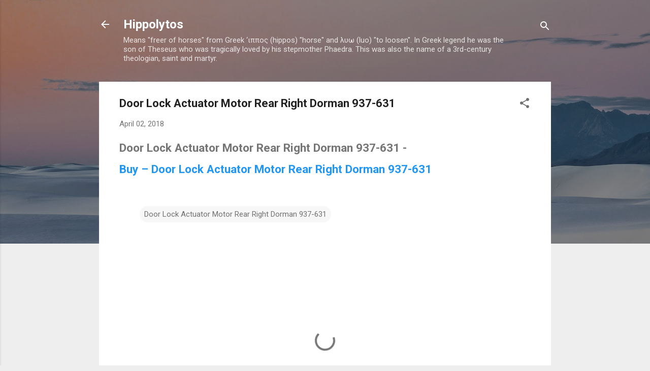

--- FILE ---
content_type: text/html; charset=UTF-8
request_url: http://blog.2day.cheap/2018/04/door-lock-actuator-motor-rear-right.html
body_size: 81109
content:
<!DOCTYPE html>
<html dir='ltr' lang='en'>
<head>
<meta content='width=device-width, initial-scale=1' name='viewport'/>
<title>Door Lock Actuator Motor Rear Right Dorman 937-631</title>
<meta content='text/html; charset=UTF-8' http-equiv='Content-Type'/>
<!-- Chrome, Firefox OS and Opera -->
<meta content='#eeeeee' name='theme-color'/>
<!-- Windows Phone -->
<meta content='#eeeeee' name='msapplication-navbutton-color'/>
<meta content='blogger' name='generator'/>
<link href='http://blog.2day.cheap/favicon.ico' rel='icon' type='image/x-icon'/>
<link href='http://blog.2day.cheap/2018/04/door-lock-actuator-motor-rear-right.html' rel='canonical'/>
<link rel="alternate" type="application/atom+xml" title="Hippolytos - Atom" href="http://blog.2day.cheap/feeds/posts/default" />
<link rel="alternate" type="application/rss+xml" title="Hippolytos - RSS" href="http://blog.2day.cheap/feeds/posts/default?alt=rss" />
<link rel="service.post" type="application/atom+xml" title="Hippolytos - Atom" href="https://www.blogger.com/feeds/2193191830081225965/posts/default" />

<link rel="alternate" type="application/atom+xml" title="Hippolytos - Atom" href="http://blog.2day.cheap/feeds/1202140730226019184/comments/default" />
<!--Can't find substitution for tag [blog.ieCssRetrofitLinks]-->
<meta content='http://blog.2day.cheap/2018/04/door-lock-actuator-motor-rear-right.html' property='og:url'/>
<meta content='Door Lock Actuator Motor Rear Right Dorman 937-631' property='og:title'/>
<meta content='Door Lock Actuator Motor Rear Right Dorman 937-631 -  Buy – Door Lock Actuator Motor Rear Right Dorman 937-631   ' property='og:description'/>
<style type='text/css'>@font-face{font-family:'Roboto';font-style:italic;font-weight:300;font-stretch:100%;font-display:swap;src:url(//fonts.gstatic.com/s/roboto/v50/KFOKCnqEu92Fr1Mu53ZEC9_Vu3r1gIhOszmOClHrs6ljXfMMLt_QuAX-k3Yi128m0kN2.woff2)format('woff2');unicode-range:U+0460-052F,U+1C80-1C8A,U+20B4,U+2DE0-2DFF,U+A640-A69F,U+FE2E-FE2F;}@font-face{font-family:'Roboto';font-style:italic;font-weight:300;font-stretch:100%;font-display:swap;src:url(//fonts.gstatic.com/s/roboto/v50/KFOKCnqEu92Fr1Mu53ZEC9_Vu3r1gIhOszmOClHrs6ljXfMMLt_QuAz-k3Yi128m0kN2.woff2)format('woff2');unicode-range:U+0301,U+0400-045F,U+0490-0491,U+04B0-04B1,U+2116;}@font-face{font-family:'Roboto';font-style:italic;font-weight:300;font-stretch:100%;font-display:swap;src:url(//fonts.gstatic.com/s/roboto/v50/KFOKCnqEu92Fr1Mu53ZEC9_Vu3r1gIhOszmOClHrs6ljXfMMLt_QuAT-k3Yi128m0kN2.woff2)format('woff2');unicode-range:U+1F00-1FFF;}@font-face{font-family:'Roboto';font-style:italic;font-weight:300;font-stretch:100%;font-display:swap;src:url(//fonts.gstatic.com/s/roboto/v50/KFOKCnqEu92Fr1Mu53ZEC9_Vu3r1gIhOszmOClHrs6ljXfMMLt_QuAv-k3Yi128m0kN2.woff2)format('woff2');unicode-range:U+0370-0377,U+037A-037F,U+0384-038A,U+038C,U+038E-03A1,U+03A3-03FF;}@font-face{font-family:'Roboto';font-style:italic;font-weight:300;font-stretch:100%;font-display:swap;src:url(//fonts.gstatic.com/s/roboto/v50/KFOKCnqEu92Fr1Mu53ZEC9_Vu3r1gIhOszmOClHrs6ljXfMMLt_QuHT-k3Yi128m0kN2.woff2)format('woff2');unicode-range:U+0302-0303,U+0305,U+0307-0308,U+0310,U+0312,U+0315,U+031A,U+0326-0327,U+032C,U+032F-0330,U+0332-0333,U+0338,U+033A,U+0346,U+034D,U+0391-03A1,U+03A3-03A9,U+03B1-03C9,U+03D1,U+03D5-03D6,U+03F0-03F1,U+03F4-03F5,U+2016-2017,U+2034-2038,U+203C,U+2040,U+2043,U+2047,U+2050,U+2057,U+205F,U+2070-2071,U+2074-208E,U+2090-209C,U+20D0-20DC,U+20E1,U+20E5-20EF,U+2100-2112,U+2114-2115,U+2117-2121,U+2123-214F,U+2190,U+2192,U+2194-21AE,U+21B0-21E5,U+21F1-21F2,U+21F4-2211,U+2213-2214,U+2216-22FF,U+2308-230B,U+2310,U+2319,U+231C-2321,U+2336-237A,U+237C,U+2395,U+239B-23B7,U+23D0,U+23DC-23E1,U+2474-2475,U+25AF,U+25B3,U+25B7,U+25BD,U+25C1,U+25CA,U+25CC,U+25FB,U+266D-266F,U+27C0-27FF,U+2900-2AFF,U+2B0E-2B11,U+2B30-2B4C,U+2BFE,U+3030,U+FF5B,U+FF5D,U+1D400-1D7FF,U+1EE00-1EEFF;}@font-face{font-family:'Roboto';font-style:italic;font-weight:300;font-stretch:100%;font-display:swap;src:url(//fonts.gstatic.com/s/roboto/v50/KFOKCnqEu92Fr1Mu53ZEC9_Vu3r1gIhOszmOClHrs6ljXfMMLt_QuGb-k3Yi128m0kN2.woff2)format('woff2');unicode-range:U+0001-000C,U+000E-001F,U+007F-009F,U+20DD-20E0,U+20E2-20E4,U+2150-218F,U+2190,U+2192,U+2194-2199,U+21AF,U+21E6-21F0,U+21F3,U+2218-2219,U+2299,U+22C4-22C6,U+2300-243F,U+2440-244A,U+2460-24FF,U+25A0-27BF,U+2800-28FF,U+2921-2922,U+2981,U+29BF,U+29EB,U+2B00-2BFF,U+4DC0-4DFF,U+FFF9-FFFB,U+10140-1018E,U+10190-1019C,U+101A0,U+101D0-101FD,U+102E0-102FB,U+10E60-10E7E,U+1D2C0-1D2D3,U+1D2E0-1D37F,U+1F000-1F0FF,U+1F100-1F1AD,U+1F1E6-1F1FF,U+1F30D-1F30F,U+1F315,U+1F31C,U+1F31E,U+1F320-1F32C,U+1F336,U+1F378,U+1F37D,U+1F382,U+1F393-1F39F,U+1F3A7-1F3A8,U+1F3AC-1F3AF,U+1F3C2,U+1F3C4-1F3C6,U+1F3CA-1F3CE,U+1F3D4-1F3E0,U+1F3ED,U+1F3F1-1F3F3,U+1F3F5-1F3F7,U+1F408,U+1F415,U+1F41F,U+1F426,U+1F43F,U+1F441-1F442,U+1F444,U+1F446-1F449,U+1F44C-1F44E,U+1F453,U+1F46A,U+1F47D,U+1F4A3,U+1F4B0,U+1F4B3,U+1F4B9,U+1F4BB,U+1F4BF,U+1F4C8-1F4CB,U+1F4D6,U+1F4DA,U+1F4DF,U+1F4E3-1F4E6,U+1F4EA-1F4ED,U+1F4F7,U+1F4F9-1F4FB,U+1F4FD-1F4FE,U+1F503,U+1F507-1F50B,U+1F50D,U+1F512-1F513,U+1F53E-1F54A,U+1F54F-1F5FA,U+1F610,U+1F650-1F67F,U+1F687,U+1F68D,U+1F691,U+1F694,U+1F698,U+1F6AD,U+1F6B2,U+1F6B9-1F6BA,U+1F6BC,U+1F6C6-1F6CF,U+1F6D3-1F6D7,U+1F6E0-1F6EA,U+1F6F0-1F6F3,U+1F6F7-1F6FC,U+1F700-1F7FF,U+1F800-1F80B,U+1F810-1F847,U+1F850-1F859,U+1F860-1F887,U+1F890-1F8AD,U+1F8B0-1F8BB,U+1F8C0-1F8C1,U+1F900-1F90B,U+1F93B,U+1F946,U+1F984,U+1F996,U+1F9E9,U+1FA00-1FA6F,U+1FA70-1FA7C,U+1FA80-1FA89,U+1FA8F-1FAC6,U+1FACE-1FADC,U+1FADF-1FAE9,U+1FAF0-1FAF8,U+1FB00-1FBFF;}@font-face{font-family:'Roboto';font-style:italic;font-weight:300;font-stretch:100%;font-display:swap;src:url(//fonts.gstatic.com/s/roboto/v50/KFOKCnqEu92Fr1Mu53ZEC9_Vu3r1gIhOszmOClHrs6ljXfMMLt_QuAf-k3Yi128m0kN2.woff2)format('woff2');unicode-range:U+0102-0103,U+0110-0111,U+0128-0129,U+0168-0169,U+01A0-01A1,U+01AF-01B0,U+0300-0301,U+0303-0304,U+0308-0309,U+0323,U+0329,U+1EA0-1EF9,U+20AB;}@font-face{font-family:'Roboto';font-style:italic;font-weight:300;font-stretch:100%;font-display:swap;src:url(//fonts.gstatic.com/s/roboto/v50/KFOKCnqEu92Fr1Mu53ZEC9_Vu3r1gIhOszmOClHrs6ljXfMMLt_QuAb-k3Yi128m0kN2.woff2)format('woff2');unicode-range:U+0100-02BA,U+02BD-02C5,U+02C7-02CC,U+02CE-02D7,U+02DD-02FF,U+0304,U+0308,U+0329,U+1D00-1DBF,U+1E00-1E9F,U+1EF2-1EFF,U+2020,U+20A0-20AB,U+20AD-20C0,U+2113,U+2C60-2C7F,U+A720-A7FF;}@font-face{font-family:'Roboto';font-style:italic;font-weight:300;font-stretch:100%;font-display:swap;src:url(//fonts.gstatic.com/s/roboto/v50/KFOKCnqEu92Fr1Mu53ZEC9_Vu3r1gIhOszmOClHrs6ljXfMMLt_QuAj-k3Yi128m0g.woff2)format('woff2');unicode-range:U+0000-00FF,U+0131,U+0152-0153,U+02BB-02BC,U+02C6,U+02DA,U+02DC,U+0304,U+0308,U+0329,U+2000-206F,U+20AC,U+2122,U+2191,U+2193,U+2212,U+2215,U+FEFF,U+FFFD;}@font-face{font-family:'Roboto';font-style:normal;font-weight:400;font-stretch:100%;font-display:swap;src:url(//fonts.gstatic.com/s/roboto/v50/KFO7CnqEu92Fr1ME7kSn66aGLdTylUAMa3GUBHMdazTgWw.woff2)format('woff2');unicode-range:U+0460-052F,U+1C80-1C8A,U+20B4,U+2DE0-2DFF,U+A640-A69F,U+FE2E-FE2F;}@font-face{font-family:'Roboto';font-style:normal;font-weight:400;font-stretch:100%;font-display:swap;src:url(//fonts.gstatic.com/s/roboto/v50/KFO7CnqEu92Fr1ME7kSn66aGLdTylUAMa3iUBHMdazTgWw.woff2)format('woff2');unicode-range:U+0301,U+0400-045F,U+0490-0491,U+04B0-04B1,U+2116;}@font-face{font-family:'Roboto';font-style:normal;font-weight:400;font-stretch:100%;font-display:swap;src:url(//fonts.gstatic.com/s/roboto/v50/KFO7CnqEu92Fr1ME7kSn66aGLdTylUAMa3CUBHMdazTgWw.woff2)format('woff2');unicode-range:U+1F00-1FFF;}@font-face{font-family:'Roboto';font-style:normal;font-weight:400;font-stretch:100%;font-display:swap;src:url(//fonts.gstatic.com/s/roboto/v50/KFO7CnqEu92Fr1ME7kSn66aGLdTylUAMa3-UBHMdazTgWw.woff2)format('woff2');unicode-range:U+0370-0377,U+037A-037F,U+0384-038A,U+038C,U+038E-03A1,U+03A3-03FF;}@font-face{font-family:'Roboto';font-style:normal;font-weight:400;font-stretch:100%;font-display:swap;src:url(//fonts.gstatic.com/s/roboto/v50/KFO7CnqEu92Fr1ME7kSn66aGLdTylUAMawCUBHMdazTgWw.woff2)format('woff2');unicode-range:U+0302-0303,U+0305,U+0307-0308,U+0310,U+0312,U+0315,U+031A,U+0326-0327,U+032C,U+032F-0330,U+0332-0333,U+0338,U+033A,U+0346,U+034D,U+0391-03A1,U+03A3-03A9,U+03B1-03C9,U+03D1,U+03D5-03D6,U+03F0-03F1,U+03F4-03F5,U+2016-2017,U+2034-2038,U+203C,U+2040,U+2043,U+2047,U+2050,U+2057,U+205F,U+2070-2071,U+2074-208E,U+2090-209C,U+20D0-20DC,U+20E1,U+20E5-20EF,U+2100-2112,U+2114-2115,U+2117-2121,U+2123-214F,U+2190,U+2192,U+2194-21AE,U+21B0-21E5,U+21F1-21F2,U+21F4-2211,U+2213-2214,U+2216-22FF,U+2308-230B,U+2310,U+2319,U+231C-2321,U+2336-237A,U+237C,U+2395,U+239B-23B7,U+23D0,U+23DC-23E1,U+2474-2475,U+25AF,U+25B3,U+25B7,U+25BD,U+25C1,U+25CA,U+25CC,U+25FB,U+266D-266F,U+27C0-27FF,U+2900-2AFF,U+2B0E-2B11,U+2B30-2B4C,U+2BFE,U+3030,U+FF5B,U+FF5D,U+1D400-1D7FF,U+1EE00-1EEFF;}@font-face{font-family:'Roboto';font-style:normal;font-weight:400;font-stretch:100%;font-display:swap;src:url(//fonts.gstatic.com/s/roboto/v50/KFO7CnqEu92Fr1ME7kSn66aGLdTylUAMaxKUBHMdazTgWw.woff2)format('woff2');unicode-range:U+0001-000C,U+000E-001F,U+007F-009F,U+20DD-20E0,U+20E2-20E4,U+2150-218F,U+2190,U+2192,U+2194-2199,U+21AF,U+21E6-21F0,U+21F3,U+2218-2219,U+2299,U+22C4-22C6,U+2300-243F,U+2440-244A,U+2460-24FF,U+25A0-27BF,U+2800-28FF,U+2921-2922,U+2981,U+29BF,U+29EB,U+2B00-2BFF,U+4DC0-4DFF,U+FFF9-FFFB,U+10140-1018E,U+10190-1019C,U+101A0,U+101D0-101FD,U+102E0-102FB,U+10E60-10E7E,U+1D2C0-1D2D3,U+1D2E0-1D37F,U+1F000-1F0FF,U+1F100-1F1AD,U+1F1E6-1F1FF,U+1F30D-1F30F,U+1F315,U+1F31C,U+1F31E,U+1F320-1F32C,U+1F336,U+1F378,U+1F37D,U+1F382,U+1F393-1F39F,U+1F3A7-1F3A8,U+1F3AC-1F3AF,U+1F3C2,U+1F3C4-1F3C6,U+1F3CA-1F3CE,U+1F3D4-1F3E0,U+1F3ED,U+1F3F1-1F3F3,U+1F3F5-1F3F7,U+1F408,U+1F415,U+1F41F,U+1F426,U+1F43F,U+1F441-1F442,U+1F444,U+1F446-1F449,U+1F44C-1F44E,U+1F453,U+1F46A,U+1F47D,U+1F4A3,U+1F4B0,U+1F4B3,U+1F4B9,U+1F4BB,U+1F4BF,U+1F4C8-1F4CB,U+1F4D6,U+1F4DA,U+1F4DF,U+1F4E3-1F4E6,U+1F4EA-1F4ED,U+1F4F7,U+1F4F9-1F4FB,U+1F4FD-1F4FE,U+1F503,U+1F507-1F50B,U+1F50D,U+1F512-1F513,U+1F53E-1F54A,U+1F54F-1F5FA,U+1F610,U+1F650-1F67F,U+1F687,U+1F68D,U+1F691,U+1F694,U+1F698,U+1F6AD,U+1F6B2,U+1F6B9-1F6BA,U+1F6BC,U+1F6C6-1F6CF,U+1F6D3-1F6D7,U+1F6E0-1F6EA,U+1F6F0-1F6F3,U+1F6F7-1F6FC,U+1F700-1F7FF,U+1F800-1F80B,U+1F810-1F847,U+1F850-1F859,U+1F860-1F887,U+1F890-1F8AD,U+1F8B0-1F8BB,U+1F8C0-1F8C1,U+1F900-1F90B,U+1F93B,U+1F946,U+1F984,U+1F996,U+1F9E9,U+1FA00-1FA6F,U+1FA70-1FA7C,U+1FA80-1FA89,U+1FA8F-1FAC6,U+1FACE-1FADC,U+1FADF-1FAE9,U+1FAF0-1FAF8,U+1FB00-1FBFF;}@font-face{font-family:'Roboto';font-style:normal;font-weight:400;font-stretch:100%;font-display:swap;src:url(//fonts.gstatic.com/s/roboto/v50/KFO7CnqEu92Fr1ME7kSn66aGLdTylUAMa3OUBHMdazTgWw.woff2)format('woff2');unicode-range:U+0102-0103,U+0110-0111,U+0128-0129,U+0168-0169,U+01A0-01A1,U+01AF-01B0,U+0300-0301,U+0303-0304,U+0308-0309,U+0323,U+0329,U+1EA0-1EF9,U+20AB;}@font-face{font-family:'Roboto';font-style:normal;font-weight:400;font-stretch:100%;font-display:swap;src:url(//fonts.gstatic.com/s/roboto/v50/KFO7CnqEu92Fr1ME7kSn66aGLdTylUAMa3KUBHMdazTgWw.woff2)format('woff2');unicode-range:U+0100-02BA,U+02BD-02C5,U+02C7-02CC,U+02CE-02D7,U+02DD-02FF,U+0304,U+0308,U+0329,U+1D00-1DBF,U+1E00-1E9F,U+1EF2-1EFF,U+2020,U+20A0-20AB,U+20AD-20C0,U+2113,U+2C60-2C7F,U+A720-A7FF;}@font-face{font-family:'Roboto';font-style:normal;font-weight:400;font-stretch:100%;font-display:swap;src:url(//fonts.gstatic.com/s/roboto/v50/KFO7CnqEu92Fr1ME7kSn66aGLdTylUAMa3yUBHMdazQ.woff2)format('woff2');unicode-range:U+0000-00FF,U+0131,U+0152-0153,U+02BB-02BC,U+02C6,U+02DA,U+02DC,U+0304,U+0308,U+0329,U+2000-206F,U+20AC,U+2122,U+2191,U+2193,U+2212,U+2215,U+FEFF,U+FFFD;}@font-face{font-family:'Roboto';font-style:normal;font-weight:700;font-stretch:100%;font-display:swap;src:url(//fonts.gstatic.com/s/roboto/v50/KFO7CnqEu92Fr1ME7kSn66aGLdTylUAMa3GUBHMdazTgWw.woff2)format('woff2');unicode-range:U+0460-052F,U+1C80-1C8A,U+20B4,U+2DE0-2DFF,U+A640-A69F,U+FE2E-FE2F;}@font-face{font-family:'Roboto';font-style:normal;font-weight:700;font-stretch:100%;font-display:swap;src:url(//fonts.gstatic.com/s/roboto/v50/KFO7CnqEu92Fr1ME7kSn66aGLdTylUAMa3iUBHMdazTgWw.woff2)format('woff2');unicode-range:U+0301,U+0400-045F,U+0490-0491,U+04B0-04B1,U+2116;}@font-face{font-family:'Roboto';font-style:normal;font-weight:700;font-stretch:100%;font-display:swap;src:url(//fonts.gstatic.com/s/roboto/v50/KFO7CnqEu92Fr1ME7kSn66aGLdTylUAMa3CUBHMdazTgWw.woff2)format('woff2');unicode-range:U+1F00-1FFF;}@font-face{font-family:'Roboto';font-style:normal;font-weight:700;font-stretch:100%;font-display:swap;src:url(//fonts.gstatic.com/s/roboto/v50/KFO7CnqEu92Fr1ME7kSn66aGLdTylUAMa3-UBHMdazTgWw.woff2)format('woff2');unicode-range:U+0370-0377,U+037A-037F,U+0384-038A,U+038C,U+038E-03A1,U+03A3-03FF;}@font-face{font-family:'Roboto';font-style:normal;font-weight:700;font-stretch:100%;font-display:swap;src:url(//fonts.gstatic.com/s/roboto/v50/KFO7CnqEu92Fr1ME7kSn66aGLdTylUAMawCUBHMdazTgWw.woff2)format('woff2');unicode-range:U+0302-0303,U+0305,U+0307-0308,U+0310,U+0312,U+0315,U+031A,U+0326-0327,U+032C,U+032F-0330,U+0332-0333,U+0338,U+033A,U+0346,U+034D,U+0391-03A1,U+03A3-03A9,U+03B1-03C9,U+03D1,U+03D5-03D6,U+03F0-03F1,U+03F4-03F5,U+2016-2017,U+2034-2038,U+203C,U+2040,U+2043,U+2047,U+2050,U+2057,U+205F,U+2070-2071,U+2074-208E,U+2090-209C,U+20D0-20DC,U+20E1,U+20E5-20EF,U+2100-2112,U+2114-2115,U+2117-2121,U+2123-214F,U+2190,U+2192,U+2194-21AE,U+21B0-21E5,U+21F1-21F2,U+21F4-2211,U+2213-2214,U+2216-22FF,U+2308-230B,U+2310,U+2319,U+231C-2321,U+2336-237A,U+237C,U+2395,U+239B-23B7,U+23D0,U+23DC-23E1,U+2474-2475,U+25AF,U+25B3,U+25B7,U+25BD,U+25C1,U+25CA,U+25CC,U+25FB,U+266D-266F,U+27C0-27FF,U+2900-2AFF,U+2B0E-2B11,U+2B30-2B4C,U+2BFE,U+3030,U+FF5B,U+FF5D,U+1D400-1D7FF,U+1EE00-1EEFF;}@font-face{font-family:'Roboto';font-style:normal;font-weight:700;font-stretch:100%;font-display:swap;src:url(//fonts.gstatic.com/s/roboto/v50/KFO7CnqEu92Fr1ME7kSn66aGLdTylUAMaxKUBHMdazTgWw.woff2)format('woff2');unicode-range:U+0001-000C,U+000E-001F,U+007F-009F,U+20DD-20E0,U+20E2-20E4,U+2150-218F,U+2190,U+2192,U+2194-2199,U+21AF,U+21E6-21F0,U+21F3,U+2218-2219,U+2299,U+22C4-22C6,U+2300-243F,U+2440-244A,U+2460-24FF,U+25A0-27BF,U+2800-28FF,U+2921-2922,U+2981,U+29BF,U+29EB,U+2B00-2BFF,U+4DC0-4DFF,U+FFF9-FFFB,U+10140-1018E,U+10190-1019C,U+101A0,U+101D0-101FD,U+102E0-102FB,U+10E60-10E7E,U+1D2C0-1D2D3,U+1D2E0-1D37F,U+1F000-1F0FF,U+1F100-1F1AD,U+1F1E6-1F1FF,U+1F30D-1F30F,U+1F315,U+1F31C,U+1F31E,U+1F320-1F32C,U+1F336,U+1F378,U+1F37D,U+1F382,U+1F393-1F39F,U+1F3A7-1F3A8,U+1F3AC-1F3AF,U+1F3C2,U+1F3C4-1F3C6,U+1F3CA-1F3CE,U+1F3D4-1F3E0,U+1F3ED,U+1F3F1-1F3F3,U+1F3F5-1F3F7,U+1F408,U+1F415,U+1F41F,U+1F426,U+1F43F,U+1F441-1F442,U+1F444,U+1F446-1F449,U+1F44C-1F44E,U+1F453,U+1F46A,U+1F47D,U+1F4A3,U+1F4B0,U+1F4B3,U+1F4B9,U+1F4BB,U+1F4BF,U+1F4C8-1F4CB,U+1F4D6,U+1F4DA,U+1F4DF,U+1F4E3-1F4E6,U+1F4EA-1F4ED,U+1F4F7,U+1F4F9-1F4FB,U+1F4FD-1F4FE,U+1F503,U+1F507-1F50B,U+1F50D,U+1F512-1F513,U+1F53E-1F54A,U+1F54F-1F5FA,U+1F610,U+1F650-1F67F,U+1F687,U+1F68D,U+1F691,U+1F694,U+1F698,U+1F6AD,U+1F6B2,U+1F6B9-1F6BA,U+1F6BC,U+1F6C6-1F6CF,U+1F6D3-1F6D7,U+1F6E0-1F6EA,U+1F6F0-1F6F3,U+1F6F7-1F6FC,U+1F700-1F7FF,U+1F800-1F80B,U+1F810-1F847,U+1F850-1F859,U+1F860-1F887,U+1F890-1F8AD,U+1F8B0-1F8BB,U+1F8C0-1F8C1,U+1F900-1F90B,U+1F93B,U+1F946,U+1F984,U+1F996,U+1F9E9,U+1FA00-1FA6F,U+1FA70-1FA7C,U+1FA80-1FA89,U+1FA8F-1FAC6,U+1FACE-1FADC,U+1FADF-1FAE9,U+1FAF0-1FAF8,U+1FB00-1FBFF;}@font-face{font-family:'Roboto';font-style:normal;font-weight:700;font-stretch:100%;font-display:swap;src:url(//fonts.gstatic.com/s/roboto/v50/KFO7CnqEu92Fr1ME7kSn66aGLdTylUAMa3OUBHMdazTgWw.woff2)format('woff2');unicode-range:U+0102-0103,U+0110-0111,U+0128-0129,U+0168-0169,U+01A0-01A1,U+01AF-01B0,U+0300-0301,U+0303-0304,U+0308-0309,U+0323,U+0329,U+1EA0-1EF9,U+20AB;}@font-face{font-family:'Roboto';font-style:normal;font-weight:700;font-stretch:100%;font-display:swap;src:url(//fonts.gstatic.com/s/roboto/v50/KFO7CnqEu92Fr1ME7kSn66aGLdTylUAMa3KUBHMdazTgWw.woff2)format('woff2');unicode-range:U+0100-02BA,U+02BD-02C5,U+02C7-02CC,U+02CE-02D7,U+02DD-02FF,U+0304,U+0308,U+0329,U+1D00-1DBF,U+1E00-1E9F,U+1EF2-1EFF,U+2020,U+20A0-20AB,U+20AD-20C0,U+2113,U+2C60-2C7F,U+A720-A7FF;}@font-face{font-family:'Roboto';font-style:normal;font-weight:700;font-stretch:100%;font-display:swap;src:url(//fonts.gstatic.com/s/roboto/v50/KFO7CnqEu92Fr1ME7kSn66aGLdTylUAMa3yUBHMdazQ.woff2)format('woff2');unicode-range:U+0000-00FF,U+0131,U+0152-0153,U+02BB-02BC,U+02C6,U+02DA,U+02DC,U+0304,U+0308,U+0329,U+2000-206F,U+20AC,U+2122,U+2191,U+2193,U+2212,U+2215,U+FEFF,U+FFFD;}</style>
<style id='page-skin-1' type='text/css'><!--
/*! normalize.css v3.0.1 | MIT License | git.io/normalize */html{font-family:sans-serif;-ms-text-size-adjust:100%;-webkit-text-size-adjust:100%}body{margin:0}article,aside,details,figcaption,figure,footer,header,hgroup,main,nav,section,summary{display:block}audio,canvas,progress,video{display:inline-block;vertical-align:baseline}audio:not([controls]){display:none;height:0}[hidden],template{display:none}a{background:transparent}a:active,a:hover{outline:0}abbr[title]{border-bottom:1px dotted}b,strong{font-weight:bold}dfn{font-style:italic}h1{font-size:2em;margin:.67em 0}mark{background:#ff0;color:#000}small{font-size:80%}sub,sup{font-size:75%;line-height:0;position:relative;vertical-align:baseline}sup{top:-0.5em}sub{bottom:-0.25em}img{border:0}svg:not(:root){overflow:hidden}figure{margin:1em 40px}hr{-moz-box-sizing:content-box;box-sizing:content-box;height:0}pre{overflow:auto}code,kbd,pre,samp{font-family:monospace,monospace;font-size:1em}button,input,optgroup,select,textarea{color:inherit;font:inherit;margin:0}button{overflow:visible}button,select{text-transform:none}button,html input[type="button"],input[type="reset"],input[type="submit"]{-webkit-appearance:button;cursor:pointer}button[disabled],html input[disabled]{cursor:default}button::-moz-focus-inner,input::-moz-focus-inner{border:0;padding:0}input{line-height:normal}input[type="checkbox"],input[type="radio"]{box-sizing:border-box;padding:0}input[type="number"]::-webkit-inner-spin-button,input[type="number"]::-webkit-outer-spin-button{height:auto}input[type="search"]{-webkit-appearance:textfield;-moz-box-sizing:content-box;-webkit-box-sizing:content-box;box-sizing:content-box}input[type="search"]::-webkit-search-cancel-button,input[type="search"]::-webkit-search-decoration{-webkit-appearance:none}fieldset{border:1px solid #c0c0c0;margin:0 2px;padding:.35em .625em .75em}legend{border:0;padding:0}textarea{overflow:auto}optgroup{font-weight:bold}table{border-collapse:collapse;border-spacing:0}td,th{padding:0}
/*!************************************************
* Blogger Template Style
* Name: Contempo
**************************************************/
body{
overflow-wrap:break-word;
word-break:break-word;
word-wrap:break-word
}
.hidden{
display:none
}
.invisible{
visibility:hidden
}
.container::after,.float-container::after{
clear:both;
content:"";
display:table
}
.clearboth{
clear:both
}
#comments .comment .comment-actions,.subscribe-popup .FollowByEmail .follow-by-email-submit,.widget.Profile .profile-link,.widget.Profile .profile-link.visit-profile{
background:0 0;
border:0;
box-shadow:none;
color:#2196f3;
cursor:pointer;
font-size:14px;
font-weight:700;
outline:0;
text-decoration:none;
text-transform:uppercase;
width:auto
}
.dim-overlay{
background-color:rgba(0,0,0,.54);
height:100vh;
left:0;
position:fixed;
top:0;
width:100%
}
#sharing-dim-overlay{
background-color:transparent
}
input::-ms-clear{
display:none
}
.blogger-logo,.svg-icon-24.blogger-logo{
fill:#ff9800;
opacity:1
}
.loading-spinner-large{
-webkit-animation:mspin-rotate 1.568s infinite linear;
animation:mspin-rotate 1.568s infinite linear;
height:48px;
overflow:hidden;
position:absolute;
width:48px;
z-index:200
}
.loading-spinner-large>div{
-webkit-animation:mspin-revrot 5332ms infinite steps(4);
animation:mspin-revrot 5332ms infinite steps(4)
}
.loading-spinner-large>div>div{
-webkit-animation:mspin-singlecolor-large-film 1333ms infinite steps(81);
animation:mspin-singlecolor-large-film 1333ms infinite steps(81);
background-size:100%;
height:48px;
width:3888px
}
.mspin-black-large>div>div,.mspin-grey_54-large>div>div{
background-image:url(https://www.blogblog.com/indie/mspin_black_large.svg)
}
.mspin-white-large>div>div{
background-image:url(https://www.blogblog.com/indie/mspin_white_large.svg)
}
.mspin-grey_54-large{
opacity:.54
}
@-webkit-keyframes mspin-singlecolor-large-film{
from{
-webkit-transform:translateX(0);
transform:translateX(0)
}
to{
-webkit-transform:translateX(-3888px);
transform:translateX(-3888px)
}
}
@keyframes mspin-singlecolor-large-film{
from{
-webkit-transform:translateX(0);
transform:translateX(0)
}
to{
-webkit-transform:translateX(-3888px);
transform:translateX(-3888px)
}
}
@-webkit-keyframes mspin-rotate{
from{
-webkit-transform:rotate(0);
transform:rotate(0)
}
to{
-webkit-transform:rotate(360deg);
transform:rotate(360deg)
}
}
@keyframes mspin-rotate{
from{
-webkit-transform:rotate(0);
transform:rotate(0)
}
to{
-webkit-transform:rotate(360deg);
transform:rotate(360deg)
}
}
@-webkit-keyframes mspin-revrot{
from{
-webkit-transform:rotate(0);
transform:rotate(0)
}
to{
-webkit-transform:rotate(-360deg);
transform:rotate(-360deg)
}
}
@keyframes mspin-revrot{
from{
-webkit-transform:rotate(0);
transform:rotate(0)
}
to{
-webkit-transform:rotate(-360deg);
transform:rotate(-360deg)
}
}
.skip-navigation{
background-color:#fff;
box-sizing:border-box;
color:#000;
display:block;
height:0;
left:0;
line-height:50px;
overflow:hidden;
padding-top:0;
position:fixed;
text-align:center;
top:0;
-webkit-transition:box-shadow .3s,height .3s,padding-top .3s;
transition:box-shadow .3s,height .3s,padding-top .3s;
width:100%;
z-index:900
}
.skip-navigation:focus{
box-shadow:0 4px 5px 0 rgba(0,0,0,.14),0 1px 10px 0 rgba(0,0,0,.12),0 2px 4px -1px rgba(0,0,0,.2);
height:50px
}
#main{
outline:0
}
.main-heading{
position:absolute;
clip:rect(1px,1px,1px,1px);
padding:0;
border:0;
height:1px;
width:1px;
overflow:hidden
}
.Attribution{
margin-top:1em;
text-align:center
}
.Attribution .blogger img,.Attribution .blogger svg{
vertical-align:bottom
}
.Attribution .blogger img{
margin-right:.5em
}
.Attribution div{
line-height:24px;
margin-top:.5em
}
.Attribution .copyright,.Attribution .image-attribution{
font-size:.7em;
margin-top:1.5em
}
.BLOG_mobile_video_class{
display:none
}
.bg-photo{
background-attachment:scroll!important
}
body .CSS_LIGHTBOX{
z-index:900
}
.extendable .show-less,.extendable .show-more{
border-color:#2196f3;
color:#2196f3;
margin-top:8px
}
.extendable .show-less.hidden,.extendable .show-more.hidden{
display:none
}
.inline-ad{
display:none;
max-width:100%;
overflow:hidden
}
.adsbygoogle{
display:block
}
#cookieChoiceInfo{
bottom:0;
top:auto
}
iframe.b-hbp-video{
border:0
}
.post-body img{
max-width:100%
}
.post-body iframe{
max-width:100%
}
.post-body a[imageanchor="1"]{
display:inline-block
}
.byline{
margin-right:1em
}
.byline:last-child{
margin-right:0
}
.link-copied-dialog{
max-width:520px;
outline:0
}
.link-copied-dialog .modal-dialog-buttons{
margin-top:8px
}
.link-copied-dialog .goog-buttonset-default{
background:0 0;
border:0
}
.link-copied-dialog .goog-buttonset-default:focus{
outline:0
}
.paging-control-container{
margin-bottom:16px
}
.paging-control-container .paging-control{
display:inline-block
}
.paging-control-container .comment-range-text::after,.paging-control-container .paging-control{
color:#2196f3
}
.paging-control-container .comment-range-text,.paging-control-container .paging-control{
margin-right:8px
}
.paging-control-container .comment-range-text::after,.paging-control-container .paging-control::after{
content:"\b7";
cursor:default;
padding-left:8px;
pointer-events:none
}
.paging-control-container .comment-range-text:last-child::after,.paging-control-container .paging-control:last-child::after{
content:none
}
.byline.reactions iframe{
height:20px
}
.b-notification{
color:#000;
background-color:#fff;
border-bottom:solid 1px #000;
box-sizing:border-box;
padding:16px 32px;
text-align:center
}
.b-notification.visible{
-webkit-transition:margin-top .3s cubic-bezier(.4,0,.2,1);
transition:margin-top .3s cubic-bezier(.4,0,.2,1)
}
.b-notification.invisible{
position:absolute
}
.b-notification-close{
position:absolute;
right:8px;
top:8px
}
.no-posts-message{
line-height:40px;
text-align:center
}
@media screen and (max-width:800px){
body.item-view .post-body a[imageanchor="1"][style*="float: left;"],body.item-view .post-body a[imageanchor="1"][style*="float: right;"]{
float:none!important;
clear:none!important
}
body.item-view .post-body a[imageanchor="1"] img{
display:block;
height:auto;
margin:0 auto
}
body.item-view .post-body>.separator:first-child>a[imageanchor="1"]:first-child{
margin-top:20px
}
.post-body a[imageanchor]{
display:block
}
body.item-view .post-body a[imageanchor="1"]{
margin-left:0!important;
margin-right:0!important
}
body.item-view .post-body a[imageanchor="1"]+a[imageanchor="1"]{
margin-top:16px
}
}
.item-control{
display:none
}
#comments{
border-top:1px dashed rgba(0,0,0,.54);
margin-top:20px;
padding:20px
}
#comments .comment-thread ol{
margin:0;
padding-left:0;
padding-left:0
}
#comments .comment .comment-replybox-single,#comments .comment-thread .comment-replies{
margin-left:60px
}
#comments .comment-thread .thread-count{
display:none
}
#comments .comment{
list-style-type:none;
padding:0 0 30px;
position:relative
}
#comments .comment .comment{
padding-bottom:8px
}
.comment .avatar-image-container{
position:absolute
}
.comment .avatar-image-container img{
border-radius:50%
}
.avatar-image-container svg,.comment .avatar-image-container .avatar-icon{
border-radius:50%;
border:solid 1px #707070;
box-sizing:border-box;
fill:#707070;
height:35px;
margin:0;
padding:7px;
width:35px
}
.comment .comment-block{
margin-top:10px;
margin-left:60px;
padding-bottom:0
}
#comments .comment-author-header-wrapper{
margin-left:40px
}
#comments .comment .thread-expanded .comment-block{
padding-bottom:20px
}
#comments .comment .comment-header .user,#comments .comment .comment-header .user a{
color:#212121;
font-style:normal;
font-weight:700
}
#comments .comment .comment-actions{
bottom:0;
margin-bottom:15px;
position:absolute
}
#comments .comment .comment-actions>*{
margin-right:8px
}
#comments .comment .comment-header .datetime{
bottom:0;
color:rgba(33,33,33,.54);
display:inline-block;
font-size:13px;
font-style:italic;
margin-left:8px
}
#comments .comment .comment-footer .comment-timestamp a,#comments .comment .comment-header .datetime a{
color:rgba(33,33,33,.54)
}
#comments .comment .comment-content,.comment .comment-body{
margin-top:12px;
word-break:break-word
}
.comment-body{
margin-bottom:12px
}
#comments.embed[data-num-comments="0"]{
border:0;
margin-top:0;
padding-top:0
}
#comments.embed[data-num-comments="0"] #comment-post-message,#comments.embed[data-num-comments="0"] div.comment-form>p,#comments.embed[data-num-comments="0"] p.comment-footer{
display:none
}
#comment-editor-src{
display:none
}
.comments .comments-content .loadmore.loaded{
max-height:0;
opacity:0;
overflow:hidden
}
.extendable .remaining-items{
height:0;
overflow:hidden;
-webkit-transition:height .3s cubic-bezier(.4,0,.2,1);
transition:height .3s cubic-bezier(.4,0,.2,1)
}
.extendable .remaining-items.expanded{
height:auto
}
.svg-icon-24,.svg-icon-24-button{
cursor:pointer;
height:24px;
width:24px;
min-width:24px
}
.touch-icon{
margin:-12px;
padding:12px
}
.touch-icon:active,.touch-icon:focus{
background-color:rgba(153,153,153,.4);
border-radius:50%
}
svg:not(:root).touch-icon{
overflow:visible
}
html[dir=rtl] .rtl-reversible-icon{
-webkit-transform:scaleX(-1);
-ms-transform:scaleX(-1);
transform:scaleX(-1)
}
.svg-icon-24-button,.touch-icon-button{
background:0 0;
border:0;
margin:0;
outline:0;
padding:0
}
.touch-icon-button .touch-icon:active,.touch-icon-button .touch-icon:focus{
background-color:transparent
}
.touch-icon-button:active .touch-icon,.touch-icon-button:focus .touch-icon{
background-color:rgba(153,153,153,.4);
border-radius:50%
}
.Profile .default-avatar-wrapper .avatar-icon{
border-radius:50%;
border:solid 1px #707070;
box-sizing:border-box;
fill:#707070;
margin:0
}
.Profile .individual .default-avatar-wrapper .avatar-icon{
padding:25px
}
.Profile .individual .avatar-icon,.Profile .individual .profile-img{
height:120px;
width:120px
}
.Profile .team .default-avatar-wrapper .avatar-icon{
padding:8px
}
.Profile .team .avatar-icon,.Profile .team .default-avatar-wrapper,.Profile .team .profile-img{
height:40px;
width:40px
}
.snippet-container{
margin:0;
position:relative;
overflow:hidden
}
.snippet-fade{
bottom:0;
box-sizing:border-box;
position:absolute;
width:96px
}
.snippet-fade{
right:0
}
.snippet-fade:after{
content:"\2026"
}
.snippet-fade:after{
float:right
}
.post-bottom{
-webkit-box-align:center;
-webkit-align-items:center;
-ms-flex-align:center;
align-items:center;
display:-webkit-box;
display:-webkit-flex;
display:-ms-flexbox;
display:flex;
-webkit-flex-wrap:wrap;
-ms-flex-wrap:wrap;
flex-wrap:wrap
}
.post-footer{
-webkit-box-flex:1;
-webkit-flex:1 1 auto;
-ms-flex:1 1 auto;
flex:1 1 auto;
-webkit-flex-wrap:wrap;
-ms-flex-wrap:wrap;
flex-wrap:wrap;
-webkit-box-ordinal-group:2;
-webkit-order:1;
-ms-flex-order:1;
order:1
}
.post-footer>*{
-webkit-box-flex:0;
-webkit-flex:0 1 auto;
-ms-flex:0 1 auto;
flex:0 1 auto
}
.post-footer .byline:last-child{
margin-right:1em
}
.jump-link{
-webkit-box-flex:0;
-webkit-flex:0 0 auto;
-ms-flex:0 0 auto;
flex:0 0 auto;
-webkit-box-ordinal-group:3;
-webkit-order:2;
-ms-flex-order:2;
order:2
}
.centered-top-container.sticky{
left:0;
position:fixed;
right:0;
top:0;
width:auto;
z-index:50;
-webkit-transition-property:opacity,-webkit-transform;
transition-property:opacity,-webkit-transform;
transition-property:transform,opacity;
transition-property:transform,opacity,-webkit-transform;
-webkit-transition-duration:.2s;
transition-duration:.2s;
-webkit-transition-timing-function:cubic-bezier(.4,0,.2,1);
transition-timing-function:cubic-bezier(.4,0,.2,1)
}
.centered-top-placeholder{
display:none
}
.collapsed-header .centered-top-placeholder{
display:block
}
.centered-top-container .Header .replaced h1,.centered-top-placeholder .Header .replaced h1{
display:none
}
.centered-top-container.sticky .Header .replaced h1{
display:block
}
.centered-top-container.sticky .Header .header-widget{
background:0 0
}
.centered-top-container.sticky .Header .header-image-wrapper{
display:none
}
.centered-top-container img,.centered-top-placeholder img{
max-width:100%
}
.collapsible{
-webkit-transition:height .3s cubic-bezier(.4,0,.2,1);
transition:height .3s cubic-bezier(.4,0,.2,1)
}
.collapsible,.collapsible>summary{
display:block;
overflow:hidden
}
.collapsible>:not(summary){
display:none
}
.collapsible[open]>:not(summary){
display:block
}
.collapsible:focus,.collapsible>summary:focus{
outline:0
}
.collapsible>summary{
cursor:pointer;
display:block;
padding:0
}
.collapsible:focus>summary,.collapsible>summary:focus{
background-color:transparent
}
.collapsible>summary::-webkit-details-marker{
display:none
}
.collapsible-title{
-webkit-box-align:center;
-webkit-align-items:center;
-ms-flex-align:center;
align-items:center;
display:-webkit-box;
display:-webkit-flex;
display:-ms-flexbox;
display:flex
}
.collapsible-title .title{
-webkit-box-flex:1;
-webkit-flex:1 1 auto;
-ms-flex:1 1 auto;
flex:1 1 auto;
-webkit-box-ordinal-group:1;
-webkit-order:0;
-ms-flex-order:0;
order:0;
overflow:hidden;
text-overflow:ellipsis;
white-space:nowrap
}
.collapsible-title .chevron-down,.collapsible[open] .collapsible-title .chevron-up{
display:block
}
.collapsible-title .chevron-up,.collapsible[open] .collapsible-title .chevron-down{
display:none
}
.flat-button{
cursor:pointer;
display:inline-block;
font-weight:700;
text-transform:uppercase;
border-radius:2px;
padding:8px;
margin:-8px
}
.flat-icon-button{
background:0 0;
border:0;
margin:0;
outline:0;
padding:0;
margin:-12px;
padding:12px;
cursor:pointer;
box-sizing:content-box;
display:inline-block;
line-height:0
}
.flat-icon-button,.flat-icon-button .splash-wrapper{
border-radius:50%
}
.flat-icon-button .splash.animate{
-webkit-animation-duration:.3s;
animation-duration:.3s
}
.overflowable-container{
max-height:46px;
overflow:hidden;
position:relative
}
.overflow-button{
cursor:pointer
}
#overflowable-dim-overlay{
background:0 0
}
.overflow-popup{
box-shadow:0 2px 2px 0 rgba(0,0,0,.14),0 3px 1px -2px rgba(0,0,0,.2),0 1px 5px 0 rgba(0,0,0,.12);
background-color:#ffffff;
left:0;
max-width:calc(100% - 32px);
position:absolute;
top:0;
visibility:hidden;
z-index:101
}
.overflow-popup ul{
list-style:none
}
.overflow-popup .tabs li,.overflow-popup li{
display:block;
height:auto
}
.overflow-popup .tabs li{
padding-left:0;
padding-right:0
}
.overflow-button.hidden,.overflow-popup .tabs li.hidden,.overflow-popup li.hidden{
display:none
}
.pill-button{
background:0 0;
border:1px solid;
border-radius:12px;
cursor:pointer;
display:inline-block;
padding:4px 16px;
text-transform:uppercase
}
.ripple{
position:relative
}
.ripple>*{
z-index:1
}
.splash-wrapper{
bottom:0;
left:0;
overflow:hidden;
pointer-events:none;
position:absolute;
right:0;
top:0;
z-index:0
}
.splash{
background:#ccc;
border-radius:100%;
display:block;
opacity:.6;
position:absolute;
-webkit-transform:scale(0);
-ms-transform:scale(0);
transform:scale(0)
}
.splash.animate{
-webkit-animation:ripple-effect .4s linear;
animation:ripple-effect .4s linear
}
@-webkit-keyframes ripple-effect{
100%{
opacity:0;
-webkit-transform:scale(2.5);
transform:scale(2.5)
}
}
@keyframes ripple-effect{
100%{
opacity:0;
-webkit-transform:scale(2.5);
transform:scale(2.5)
}
}
.search{
display:-webkit-box;
display:-webkit-flex;
display:-ms-flexbox;
display:flex;
line-height:24px;
width:24px
}
.search.focused{
width:100%
}
.search.focused .section{
width:100%
}
.search form{
z-index:101
}
.search h3{
display:none
}
.search form{
display:-webkit-box;
display:-webkit-flex;
display:-ms-flexbox;
display:flex;
-webkit-box-flex:1;
-webkit-flex:1 0 0;
-ms-flex:1 0 0px;
flex:1 0 0;
border-bottom:solid 1px transparent;
padding-bottom:8px
}
.search form>*{
display:none
}
.search.focused form>*{
display:block
}
.search .search-input label{
display:none
}
.centered-top-placeholder.cloned .search form{
z-index:30
}
.search.focused form{
border-color:#ffffff;
position:relative;
width:auto
}
.collapsed-header .centered-top-container .search.focused form{
border-bottom-color:transparent
}
.search-expand{
-webkit-box-flex:0;
-webkit-flex:0 0 auto;
-ms-flex:0 0 auto;
flex:0 0 auto
}
.search-expand-text{
display:none
}
.search-close{
display:inline;
vertical-align:middle
}
.search-input{
-webkit-box-flex:1;
-webkit-flex:1 0 1px;
-ms-flex:1 0 1px;
flex:1 0 1px
}
.search-input input{
background:0 0;
border:0;
box-sizing:border-box;
color:#ffffff;
display:inline-block;
outline:0;
width:calc(100% - 48px)
}
.search-input input.no-cursor{
color:transparent;
text-shadow:0 0 0 #ffffff
}
.collapsed-header .centered-top-container .search-action,.collapsed-header .centered-top-container .search-input input{
color:#212121
}
.collapsed-header .centered-top-container .search-input input.no-cursor{
color:transparent;
text-shadow:0 0 0 #212121
}
.collapsed-header .centered-top-container .search-input input.no-cursor:focus,.search-input input.no-cursor:focus{
outline:0
}
.search-focused>*{
visibility:hidden
}
.search-focused .search,.search-focused .search-icon{
visibility:visible
}
.search.focused .search-action{
display:block
}
.search.focused .search-action:disabled{
opacity:.3
}
.widget.Sharing .sharing-button{
display:none
}
.widget.Sharing .sharing-buttons li{
padding:0
}
.widget.Sharing .sharing-buttons li span{
display:none
}
.post-share-buttons{
position:relative
}
.centered-bottom .share-buttons .svg-icon-24,.share-buttons .svg-icon-24{
fill:#212121
}
.sharing-open.touch-icon-button:active .touch-icon,.sharing-open.touch-icon-button:focus .touch-icon{
background-color:transparent
}
.share-buttons{
background-color:#ffffff;
border-radius:2px;
box-shadow:0 2px 2px 0 rgba(0,0,0,.14),0 3px 1px -2px rgba(0,0,0,.2),0 1px 5px 0 rgba(0,0,0,.12);
color:#212121;
list-style:none;
margin:0;
padding:8px 0;
position:absolute;
top:-11px;
min-width:200px;
z-index:101
}
.share-buttons.hidden{
display:none
}
.sharing-button{
background:0 0;
border:0;
margin:0;
outline:0;
padding:0;
cursor:pointer
}
.share-buttons li{
margin:0;
height:48px
}
.share-buttons li:last-child{
margin-bottom:0
}
.share-buttons li .sharing-platform-button{
box-sizing:border-box;
cursor:pointer;
display:block;
height:100%;
margin-bottom:0;
padding:0 16px;
position:relative;
width:100%
}
.share-buttons li .sharing-platform-button:focus,.share-buttons li .sharing-platform-button:hover{
background-color:rgba(128,128,128,.1);
outline:0
}
.share-buttons li svg[class*=" sharing-"],.share-buttons li svg[class^=sharing-]{
position:absolute;
top:10px
}
.share-buttons li span.sharing-platform-button{
position:relative;
top:0
}
.share-buttons li .platform-sharing-text{
display:block;
font-size:16px;
line-height:48px;
white-space:nowrap
}
.share-buttons li .platform-sharing-text{
margin-left:56px
}
.sidebar-container{
background-color:#ffffff;
max-width:284px;
overflow-y:auto;
-webkit-transition-property:-webkit-transform;
transition-property:-webkit-transform;
transition-property:transform;
transition-property:transform,-webkit-transform;
-webkit-transition-duration:.3s;
transition-duration:.3s;
-webkit-transition-timing-function:cubic-bezier(0,0,.2,1);
transition-timing-function:cubic-bezier(0,0,.2,1);
width:284px;
z-index:101;
-webkit-overflow-scrolling:touch
}
.sidebar-container .navigation{
line-height:0;
padding:16px
}
.sidebar-container .sidebar-back{
cursor:pointer
}
.sidebar-container .widget{
background:0 0;
margin:0 16px;
padding:16px 0
}
.sidebar-container .widget .title{
color:#212121;
margin:0
}
.sidebar-container .widget ul{
list-style:none;
margin:0;
padding:0
}
.sidebar-container .widget ul ul{
margin-left:1em
}
.sidebar-container .widget li{
font-size:16px;
line-height:normal
}
.sidebar-container .widget+.widget{
border-top:1px dashed #cccccc
}
.BlogArchive li{
margin:16px 0
}
.BlogArchive li:last-child{
margin-bottom:0
}
.Label li a{
display:inline-block
}
.BlogArchive .post-count,.Label .label-count{
float:right;
margin-left:.25em
}
.BlogArchive .post-count::before,.Label .label-count::before{
content:"("
}
.BlogArchive .post-count::after,.Label .label-count::after{
content:")"
}
.widget.Translate .skiptranslate>div{
display:block!important
}
.widget.Profile .profile-link{
display:-webkit-box;
display:-webkit-flex;
display:-ms-flexbox;
display:flex
}
.widget.Profile .team-member .default-avatar-wrapper,.widget.Profile .team-member .profile-img{
-webkit-box-flex:0;
-webkit-flex:0 0 auto;
-ms-flex:0 0 auto;
flex:0 0 auto;
margin-right:1em
}
.widget.Profile .individual .profile-link{
-webkit-box-orient:vertical;
-webkit-box-direction:normal;
-webkit-flex-direction:column;
-ms-flex-direction:column;
flex-direction:column
}
.widget.Profile .team .profile-link .profile-name{
-webkit-align-self:center;
-ms-flex-item-align:center;
align-self:center;
display:block;
-webkit-box-flex:1;
-webkit-flex:1 1 auto;
-ms-flex:1 1 auto;
flex:1 1 auto
}
.dim-overlay{
background-color:rgba(0,0,0,.54);
z-index:100
}
body.sidebar-visible{
overflow-y:hidden
}
@media screen and (max-width:1439px){
.sidebar-container{
bottom:0;
position:fixed;
top:0;
left:0;
right:auto
}
.sidebar-container.sidebar-invisible{
-webkit-transition-timing-function:cubic-bezier(.4,0,.6,1);
transition-timing-function:cubic-bezier(.4,0,.6,1);
-webkit-transform:translateX(-284px);
-ms-transform:translateX(-284px);
transform:translateX(-284px)
}
}
@media screen and (min-width:1440px){
.sidebar-container{
position:absolute;
top:0;
left:0;
right:auto
}
.sidebar-container .navigation{
display:none
}
}
.dialog{
box-shadow:0 2px 2px 0 rgba(0,0,0,.14),0 3px 1px -2px rgba(0,0,0,.2),0 1px 5px 0 rgba(0,0,0,.12);
background:#ffffff;
box-sizing:border-box;
color:#757575;
padding:30px;
position:fixed;
text-align:center;
width:calc(100% - 24px);
z-index:101
}
.dialog input[type=email],.dialog input[type=text]{
background-color:transparent;
border:0;
border-bottom:solid 1px rgba(117,117,117,.12);
color:#757575;
display:block;
font-family:Roboto, sans-serif;
font-size:16px;
line-height:24px;
margin:auto;
padding-bottom:7px;
outline:0;
text-align:center;
width:100%
}
.dialog input[type=email]::-webkit-input-placeholder,.dialog input[type=text]::-webkit-input-placeholder{
color:#757575
}
.dialog input[type=email]::-moz-placeholder,.dialog input[type=text]::-moz-placeholder{
color:#757575
}
.dialog input[type=email]:-ms-input-placeholder,.dialog input[type=text]:-ms-input-placeholder{
color:#757575
}
.dialog input[type=email]::-ms-input-placeholder,.dialog input[type=text]::-ms-input-placeholder{
color:#757575
}
.dialog input[type=email]::placeholder,.dialog input[type=text]::placeholder{
color:#757575
}
.dialog input[type=email]:focus,.dialog input[type=text]:focus{
border-bottom:solid 2px #2196f3;
padding-bottom:6px
}
.dialog input.no-cursor{
color:transparent;
text-shadow:0 0 0 #757575
}
.dialog input.no-cursor:focus{
outline:0
}
.dialog input.no-cursor:focus{
outline:0
}
.dialog input[type=submit]{
font-family:Roboto, sans-serif
}
.dialog .goog-buttonset-default{
color:#2196f3
}
.subscribe-popup{
max-width:364px
}
.subscribe-popup h3{
color:#212121;
font-size:1.8em;
margin-top:0
}
.subscribe-popup .FollowByEmail h3{
display:none
}
.subscribe-popup .FollowByEmail .follow-by-email-submit{
color:#2196f3;
display:inline-block;
margin:0 auto;
margin-top:24px;
width:auto;
white-space:normal
}
.subscribe-popup .FollowByEmail .follow-by-email-submit:disabled{
cursor:default;
opacity:.3
}
@media (max-width:800px){
.blog-name div.widget.Subscribe{
margin-bottom:16px
}
body.item-view .blog-name div.widget.Subscribe{
margin:8px auto 16px auto;
width:100%
}
}
.tabs{
list-style:none
}
.tabs li{
display:inline-block
}
.tabs li a{
cursor:pointer;
display:inline-block;
font-weight:700;
text-transform:uppercase;
padding:12px 8px
}
.tabs .selected{
border-bottom:4px solid #ffffff
}
.tabs .selected a{
color:#ffffff
}
body#layout .bg-photo,body#layout .bg-photo-overlay{
display:none
}
body#layout .page_body{
padding:0;
position:relative;
top:0
}
body#layout .page{
display:inline-block;
left:inherit;
position:relative;
vertical-align:top;
width:540px
}
body#layout .centered{
max-width:954px
}
body#layout .navigation{
display:none
}
body#layout .sidebar-container{
display:inline-block;
width:40%
}
body#layout .hamburger-menu,body#layout .search{
display:none
}
.centered-top-container .svg-icon-24,body.collapsed-header .centered-top-placeholder .svg-icon-24{
fill:#ffffff
}
.sidebar-container .svg-icon-24{
fill:#707070
}
.centered-bottom .svg-icon-24,body.collapsed-header .centered-top-container .svg-icon-24{
fill:#707070
}
.centered-bottom .share-buttons .svg-icon-24,.share-buttons .svg-icon-24{
fill:#212121
}
body{
background-color:#eeeeee;
color:#757575;
font:15px Roboto, sans-serif;
margin:0;
min-height:100vh
}
img{
max-width:100%
}
h3{
color:#757575;
font-size:16px
}
a{
text-decoration:none;
color:#2196f3
}
a:visited{
color:#2196f3
}
a:hover{
color:#2196f3
}
blockquote{
color:#444444;
font:italic 300 15px Roboto, sans-serif;
font-size:x-large;
text-align:center
}
.pill-button{
font-size:12px
}
.bg-photo-container{
height:480px;
overflow:hidden;
position:absolute;
width:100%;
z-index:1
}
.bg-photo{
background:#eeeeee url(https://themes.googleusercontent.com/image?id=L1lcAxxz0CLgsDzixEprHJ2F38TyEjCyE3RSAjynQDks0lT1BDc1OxXKaTEdLc89HPvdB11X9FDw) no-repeat scroll top center /* Credit: Michael Elkan (http://www.offset.com/photos/394244) */;;
background-attachment:scroll;
background-size:cover;
-webkit-filter:blur(0px);
filter:blur(0px);
height:calc(100% + 2 * 0px);
left:0px;
position:absolute;
top:0px;
width:calc(100% + 2 * 0px)
}
.bg-photo-overlay{
background:rgba(0,0,0,.26);
background-size:cover;
height:480px;
position:absolute;
width:100%;
z-index:2
}
.hamburger-menu{
float:left;
margin-top:0
}
.sticky .hamburger-menu{
float:none;
position:absolute
}
.search{
border-bottom:solid 1px rgba(255, 255, 255, 0);
float:right;
position:relative;
-webkit-transition-property:width;
transition-property:width;
-webkit-transition-duration:.5s;
transition-duration:.5s;
-webkit-transition-timing-function:cubic-bezier(.4,0,.2,1);
transition-timing-function:cubic-bezier(.4,0,.2,1);
z-index:101
}
.search .dim-overlay{
background-color:transparent
}
.search form{
height:36px;
-webkit-transition-property:border-color;
transition-property:border-color;
-webkit-transition-delay:.5s;
transition-delay:.5s;
-webkit-transition-duration:.2s;
transition-duration:.2s;
-webkit-transition-timing-function:cubic-bezier(.4,0,.2,1);
transition-timing-function:cubic-bezier(.4,0,.2,1)
}
.search.focused{
width:calc(100% - 48px)
}
.search.focused form{
display:-webkit-box;
display:-webkit-flex;
display:-ms-flexbox;
display:flex;
-webkit-box-flex:1;
-webkit-flex:1 0 1px;
-ms-flex:1 0 1px;
flex:1 0 1px;
border-color:#ffffff;
margin-left:-24px;
padding-left:36px;
position:relative;
width:auto
}
.item-view .search,.sticky .search{
right:0;
float:none;
margin-left:0;
position:absolute
}
.item-view .search.focused,.sticky .search.focused{
width:calc(100% - 50px)
}
.item-view .search.focused form,.sticky .search.focused form{
border-bottom-color:#757575
}
.centered-top-placeholder.cloned .search form{
z-index:30
}
.search_button{
-webkit-box-flex:0;
-webkit-flex:0 0 24px;
-ms-flex:0 0 24px;
flex:0 0 24px;
-webkit-box-orient:vertical;
-webkit-box-direction:normal;
-webkit-flex-direction:column;
-ms-flex-direction:column;
flex-direction:column
}
.search_button svg{
margin-top:0
}
.search-input{
height:48px
}
.search-input input{
display:block;
color:#ffffff;
font:16px Roboto, sans-serif;
height:48px;
line-height:48px;
padding:0;
width:100%
}
.search-input input::-webkit-input-placeholder{
color:#ffffff;
opacity:.3
}
.search-input input::-moz-placeholder{
color:#ffffff;
opacity:.3
}
.search-input input:-ms-input-placeholder{
color:#ffffff;
opacity:.3
}
.search-input input::-ms-input-placeholder{
color:#ffffff;
opacity:.3
}
.search-input input::placeholder{
color:#ffffff;
opacity:.3
}
.search-action{
background:0 0;
border:0;
color:#ffffff;
cursor:pointer;
display:none;
height:48px;
margin-top:0
}
.sticky .search-action{
color:#757575
}
.search.focused .search-action{
display:block
}
.search.focused .search-action:disabled{
opacity:.3
}
.page_body{
position:relative;
z-index:20
}
.page_body .widget{
margin-bottom:16px
}
.page_body .centered{
box-sizing:border-box;
display:-webkit-box;
display:-webkit-flex;
display:-ms-flexbox;
display:flex;
-webkit-box-orient:vertical;
-webkit-box-direction:normal;
-webkit-flex-direction:column;
-ms-flex-direction:column;
flex-direction:column;
margin:0 auto;
max-width:922px;
min-height:100vh;
padding:24px 0
}
.page_body .centered>*{
-webkit-box-flex:0;
-webkit-flex:0 0 auto;
-ms-flex:0 0 auto;
flex:0 0 auto
}
.page_body .centered>#footer{
margin-top:auto
}
.blog-name{
margin:24px 0 16px 0
}
.item-view .blog-name,.sticky .blog-name{
box-sizing:border-box;
margin-left:36px;
min-height:48px;
opacity:1;
padding-top:12px
}
.blog-name .subscribe-section-container{
margin-bottom:32px;
text-align:center;
-webkit-transition-property:opacity;
transition-property:opacity;
-webkit-transition-duration:.5s;
transition-duration:.5s
}
.item-view .blog-name .subscribe-section-container,.sticky .blog-name .subscribe-section-container{
margin:0 0 8px 0
}
.blog-name .PageList{
margin-top:16px;
padding-top:8px;
text-align:center
}
.blog-name .PageList .overflowable-contents{
width:100%
}
.blog-name .PageList h3.title{
color:#ffffff;
margin:8px auto;
text-align:center;
width:100%
}
.centered-top-container .blog-name{
-webkit-transition-property:opacity;
transition-property:opacity;
-webkit-transition-duration:.5s;
transition-duration:.5s
}
.item-view .return_link{
margin-bottom:12px;
margin-top:12px;
position:absolute
}
.item-view .blog-name{
display:-webkit-box;
display:-webkit-flex;
display:-ms-flexbox;
display:flex;
-webkit-flex-wrap:wrap;
-ms-flex-wrap:wrap;
flex-wrap:wrap;
margin:0 48px 27px 48px
}
.item-view .subscribe-section-container{
-webkit-box-flex:0;
-webkit-flex:0 0 auto;
-ms-flex:0 0 auto;
flex:0 0 auto
}
.item-view #header,.item-view .Header{
margin-bottom:5px;
margin-right:15px
}
.item-view .sticky .Header{
margin-bottom:0
}
.item-view .Header p{
margin:10px 0 0 0;
text-align:left
}
.item-view .post-share-buttons-bottom{
margin-right:16px
}
.sticky{
background:#ffffff;
box-shadow:0 0 20px 0 rgba(0,0,0,.7);
box-sizing:border-box;
margin-left:0
}
.sticky #header{
margin-bottom:8px;
margin-right:8px
}
.sticky .centered-top{
margin:4px auto;
max-width:890px;
min-height:48px
}
.sticky .blog-name{
display:-webkit-box;
display:-webkit-flex;
display:-ms-flexbox;
display:flex;
margin:0 48px
}
.sticky .blog-name #header{
-webkit-box-flex:0;
-webkit-flex:0 1 auto;
-ms-flex:0 1 auto;
flex:0 1 auto;
-webkit-box-ordinal-group:2;
-webkit-order:1;
-ms-flex-order:1;
order:1;
overflow:hidden
}
.sticky .blog-name .subscribe-section-container{
-webkit-box-flex:0;
-webkit-flex:0 0 auto;
-ms-flex:0 0 auto;
flex:0 0 auto;
-webkit-box-ordinal-group:3;
-webkit-order:2;
-ms-flex-order:2;
order:2
}
.sticky .Header h1{
overflow:hidden;
text-overflow:ellipsis;
white-space:nowrap;
margin-right:-10px;
margin-bottom:-10px;
padding-right:10px;
padding-bottom:10px
}
.sticky .Header p{
display:none
}
.sticky .PageList{
display:none
}
.search-focused>*{
visibility:visible
}
.search-focused .hamburger-menu{
visibility:visible
}
.item-view .search-focused .blog-name,.sticky .search-focused .blog-name{
opacity:0
}
.centered-bottom,.centered-top-container,.centered-top-placeholder{
padding:0 16px
}
.centered-top{
position:relative
}
.item-view .centered-top.search-focused .subscribe-section-container,.sticky .centered-top.search-focused .subscribe-section-container{
opacity:0
}
.page_body.has-vertical-ads .centered .centered-bottom{
display:inline-block;
width:calc(100% - 176px)
}
.Header h1{
color:#ffffff;
font:bold 45px Roboto, sans-serif;
line-height:normal;
margin:0 0 13px 0;
text-align:center;
width:100%
}
.Header h1 a,.Header h1 a:hover,.Header h1 a:visited{
color:#ffffff
}
.item-view .Header h1,.sticky .Header h1{
font-size:24px;
line-height:24px;
margin:0;
text-align:left
}
.sticky .Header h1{
color:#757575
}
.sticky .Header h1 a,.sticky .Header h1 a:hover,.sticky .Header h1 a:visited{
color:#757575
}
.Header p{
color:#ffffff;
margin:0 0 13px 0;
opacity:.8;
text-align:center
}
.widget .title{
line-height:28px
}
.BlogArchive li{
font-size:16px
}
.BlogArchive .post-count{
color:#757575
}
#page_body .FeaturedPost,.Blog .blog-posts .post-outer-container{
background:#ffffff;
min-height:40px;
padding:30px 40px;
width:auto
}
.Blog .blog-posts .post-outer-container:last-child{
margin-bottom:0
}
.Blog .blog-posts .post-outer-container .post-outer{
border:0;
position:relative;
padding-bottom:.25em
}
.post-outer-container{
margin-bottom:16px
}
.post:first-child{
margin-top:0
}
.post .thumb{
float:left;
height:20%;
width:20%
}
.post-share-buttons-bottom,.post-share-buttons-top{
float:right
}
.post-share-buttons-bottom{
margin-right:24px
}
.post-footer,.post-header{
clear:left;
color:rgba(0, 0, 0, 0.54);
margin:0;
width:inherit
}
.blog-pager{
text-align:center
}
.blog-pager a{
color:#2196f3
}
.blog-pager a:visited{
color:#2196f3
}
.blog-pager a:hover{
color:#2196f3
}
.post-title{
font:bold 22px Roboto, sans-serif;
float:left;
margin:0 0 8px 0;
max-width:calc(100% - 48px)
}
.post-title a{
font:bold 30px Roboto, sans-serif
}
.post-title,.post-title a,.post-title a:hover,.post-title a:visited{
color:#212121
}
.post-body{
color:#757575;
font:15px Roboto, sans-serif;
line-height:1.6em;
margin:1.5em 0 2em 0;
display:block
}
.post-body img{
height:inherit
}
.post-body .snippet-thumbnail{
float:left;
margin:0;
margin-right:2em;
max-height:128px;
max-width:128px
}
.post-body .snippet-thumbnail img{
max-width:100%
}
.main .FeaturedPost .widget-content{
border:0;
position:relative;
padding-bottom:.25em
}
.FeaturedPost img{
margin-top:2em
}
.FeaturedPost .snippet-container{
margin:2em 0
}
.FeaturedPost .snippet-container p{
margin:0
}
.FeaturedPost .snippet-thumbnail{
float:none;
height:auto;
margin-bottom:2em;
margin-right:0;
overflow:hidden;
max-height:calc(600px + 2em);
max-width:100%;
text-align:center;
width:100%
}
.FeaturedPost .snippet-thumbnail img{
max-width:100%;
width:100%
}
.byline{
color:rgba(0, 0, 0, 0.54);
display:inline-block;
line-height:24px;
margin-top:8px;
vertical-align:top
}
.byline.post-author:first-child{
margin-right:0
}
.byline.reactions .reactions-label{
line-height:22px;
vertical-align:top
}
.byline.post-share-buttons{
position:relative;
display:inline-block;
margin-top:0;
width:100%
}
.byline.post-share-buttons .sharing{
float:right
}
.flat-button.ripple:hover{
background-color:rgba(33,150,243,.12)
}
.flat-button.ripple .splash{
background-color:rgba(33,150,243,.4)
}
a.timestamp-link,a:active.timestamp-link,a:visited.timestamp-link{
color:inherit;
font:inherit;
text-decoration:inherit
}
.post-share-buttons{
margin-left:0
}
.clear-sharing{
min-height:24px
}
.comment-link{
color:#2196f3;
position:relative
}
.comment-link .num_comments{
margin-left:8px;
vertical-align:top
}
#comment-holder .continue{
display:none
}
#comment-editor{
margin-bottom:20px;
margin-top:20px
}
#comments .comment-form h4,#comments h3.title{
position:absolute;
clip:rect(1px,1px,1px,1px);
padding:0;
border:0;
height:1px;
width:1px;
overflow:hidden
}
.post-filter-message{
background-color:rgba(0,0,0,.7);
color:#fff;
display:table;
margin-bottom:16px;
width:100%
}
.post-filter-message div{
display:table-cell;
padding:15px 28px
}
.post-filter-message div:last-child{
padding-left:0;
text-align:right
}
.post-filter-message a{
white-space:nowrap
}
.post-filter-message .search-label,.post-filter-message .search-query{
font-weight:700;
color:#2196f3
}
#blog-pager{
margin:2em 0
}
#blog-pager a{
color:#2196f3;
font-size:14px
}
.subscribe-button{
border-color:#ffffff;
color:#ffffff
}
.sticky .subscribe-button{
border-color:#757575;
color:#757575
}
.tabs{
margin:0 auto;
padding:0
}
.tabs li{
margin:0 8px;
vertical-align:top
}
.tabs .overflow-button a,.tabs li a{
color:#cccccc;
font:700 normal 15px Roboto, sans-serif;
line-height:18px
}
.tabs .overflow-button a{
padding:12px 8px
}
.overflow-popup .tabs li{
text-align:left
}
.overflow-popup li a{
color:#757575;
display:block;
padding:8px 20px
}
.overflow-popup li.selected a{
color:#212121
}
a.report_abuse{
font-weight:400
}
.Label li,.Label span.label-size,.byline.post-labels a{
background-color:#f7f7f7;
border:1px solid #f7f7f7;
border-radius:15px;
display:inline-block;
margin:4px 4px 4px 0;
padding:3px 8px
}
.Label a,.byline.post-labels a{
color:rgba(0,0,0,0.54)
}
.Label ul{
list-style:none;
padding:0
}
.PopularPosts{
background-color:#eeeeee;
padding:30px 40px
}
.PopularPosts .item-content{
color:#757575;
margin-top:24px
}
.PopularPosts a,.PopularPosts a:hover,.PopularPosts a:visited{
color:#2196f3
}
.PopularPosts .post-title,.PopularPosts .post-title a,.PopularPosts .post-title a:hover,.PopularPosts .post-title a:visited{
color:#212121;
font-size:18px;
font-weight:700;
line-height:24px
}
.PopularPosts,.PopularPosts h3.title a{
color:#757575;
font:15px Roboto, sans-serif
}
.main .PopularPosts{
padding:16px 40px
}
.PopularPosts h3.title{
font-size:14px;
margin:0
}
.PopularPosts h3.post-title{
margin-bottom:0
}
.PopularPosts .byline{
color:rgba(0, 0, 0, 0.54)
}
.PopularPosts .jump-link{
float:right;
margin-top:16px
}
.PopularPosts .post-header .byline{
font-size:.9em;
font-style:italic;
margin-top:6px
}
.PopularPosts ul{
list-style:none;
padding:0;
margin:0
}
.PopularPosts .post{
padding:20px 0
}
.PopularPosts .post+.post{
border-top:1px dashed #cccccc
}
.PopularPosts .item-thumbnail{
float:left;
margin-right:32px
}
.PopularPosts .item-thumbnail img{
height:88px;
padding:0;
width:88px
}
.inline-ad{
margin-bottom:16px
}
.desktop-ad .inline-ad{
display:block
}
.adsbygoogle{
overflow:hidden
}
.vertical-ad-container{
float:right;
margin-right:16px;
width:128px
}
.vertical-ad-container .AdSense+.AdSense{
margin-top:16px
}
.inline-ad-placeholder,.vertical-ad-placeholder{
background:#ffffff;
border:1px solid #000;
opacity:.9;
vertical-align:middle;
text-align:center
}
.inline-ad-placeholder span,.vertical-ad-placeholder span{
margin-top:290px;
display:block;
text-transform:uppercase;
font-weight:700;
color:#212121
}
.vertical-ad-placeholder{
height:600px
}
.vertical-ad-placeholder span{
margin-top:290px;
padding:0 40px
}
.inline-ad-placeholder{
height:90px
}
.inline-ad-placeholder span{
margin-top:36px
}
.Attribution{
color:#757575
}
.Attribution a,.Attribution a:hover,.Attribution a:visited{
color:#2196f3
}
.Attribution svg{
fill:#707070
}
.sidebar-container{
box-shadow:1px 1px 3px rgba(0,0,0,.1)
}
.sidebar-container,.sidebar-container .sidebar_bottom{
background-color:#ffffff
}
.sidebar-container .navigation,.sidebar-container .sidebar_top_wrapper{
background-color:#ffffff
}
.sidebar-container .sidebar_top{
overflow:auto
}
.sidebar-container .sidebar_bottom{
width:100%;
padding-top:16px
}
.sidebar-container .widget:first-child{
padding-top:0
}
.sidebar_top .widget.Profile{
padding-bottom:16px
}
.widget.Profile{
margin:0;
width:100%
}
.widget.Profile h2{
display:none
}
.widget.Profile h3.title{
color:rgba(0,0,0,0.52);
margin:16px 32px
}
.widget.Profile .individual{
text-align:center
}
.widget.Profile .individual .profile-link{
padding:1em
}
.widget.Profile .individual .default-avatar-wrapper .avatar-icon{
margin:auto
}
.widget.Profile .team{
margin-bottom:32px;
margin-left:32px;
margin-right:32px
}
.widget.Profile ul{
list-style:none;
padding:0
}
.widget.Profile li{
margin:10px 0
}
.widget.Profile .profile-img{
border-radius:50%;
float:none
}
.widget.Profile .profile-link{
color:#212121;
font-size:.9em;
margin-bottom:1em;
opacity:.87;
overflow:hidden
}
.widget.Profile .profile-link.visit-profile{
border-style:solid;
border-width:1px;
border-radius:12px;
cursor:pointer;
font-size:12px;
font-weight:400;
padding:5px 20px;
display:inline-block;
line-height:normal
}
.widget.Profile dd{
color:rgba(0, 0, 0, 0.54);
margin:0 16px
}
.widget.Profile location{
margin-bottom:1em
}
.widget.Profile .profile-textblock{
font-size:14px;
line-height:24px;
position:relative
}
body.sidebar-visible .page_body{
overflow-y:scroll
}
body.sidebar-visible .bg-photo-container{
overflow-y:scroll
}
@media screen and (min-width:1440px){
.sidebar-container{
margin-top:480px;
min-height:calc(100% - 480px);
overflow:visible;
z-index:32
}
.sidebar-container .sidebar_top_wrapper{
background-color:#f7f7f7;
height:480px;
margin-top:-480px
}
.sidebar-container .sidebar_top{
display:-webkit-box;
display:-webkit-flex;
display:-ms-flexbox;
display:flex;
height:480px;
-webkit-box-orient:horizontal;
-webkit-box-direction:normal;
-webkit-flex-direction:row;
-ms-flex-direction:row;
flex-direction:row;
max-height:480px
}
.sidebar-container .sidebar_bottom{
max-width:284px;
width:284px
}
body.collapsed-header .sidebar-container{
z-index:15
}
.sidebar-container .sidebar_top:empty{
display:none
}
.sidebar-container .sidebar_top>:only-child{
-webkit-box-flex:0;
-webkit-flex:0 0 auto;
-ms-flex:0 0 auto;
flex:0 0 auto;
-webkit-align-self:center;
-ms-flex-item-align:center;
align-self:center;
width:100%
}
.sidebar_top_wrapper.no-items{
display:none
}
}
.post-snippet.snippet-container{
max-height:120px
}
.post-snippet .snippet-item{
line-height:24px
}
.post-snippet .snippet-fade{
background:-webkit-linear-gradient(left,#ffffff 0,#ffffff 20%,rgba(255, 255, 255, 0) 100%);
background:linear-gradient(to left,#ffffff 0,#ffffff 20%,rgba(255, 255, 255, 0) 100%);
color:#757575;
height:24px
}
.popular-posts-snippet.snippet-container{
max-height:72px
}
.popular-posts-snippet .snippet-item{
line-height:24px
}
.PopularPosts .popular-posts-snippet .snippet-fade{
color:#757575;
height:24px
}
.main .popular-posts-snippet .snippet-fade{
background:-webkit-linear-gradient(left,#eeeeee 0,#eeeeee 20%,rgba(238, 238, 238, 0) 100%);
background:linear-gradient(to left,#eeeeee 0,#eeeeee 20%,rgba(238, 238, 238, 0) 100%)
}
.sidebar_bottom .popular-posts-snippet .snippet-fade{
background:-webkit-linear-gradient(left,#ffffff 0,#ffffff 20%,rgba(255, 255, 255, 0) 100%);
background:linear-gradient(to left,#ffffff 0,#ffffff 20%,rgba(255, 255, 255, 0) 100%)
}
.profile-snippet.snippet-container{
max-height:192px
}
.has-location .profile-snippet.snippet-container{
max-height:144px
}
.profile-snippet .snippet-item{
line-height:24px
}
.profile-snippet .snippet-fade{
background:-webkit-linear-gradient(left,#ffffff 0,#ffffff 20%,rgba(255, 255, 255, 0) 100%);
background:linear-gradient(to left,#ffffff 0,#ffffff 20%,rgba(255, 255, 255, 0) 100%);
color:rgba(0, 0, 0, 0.54);
height:24px
}
@media screen and (min-width:1440px){
.profile-snippet .snippet-fade{
background:-webkit-linear-gradient(left,#f7f7f7 0,#f7f7f7 20%,rgba(247, 247, 247, 0) 100%);
background:linear-gradient(to left,#f7f7f7 0,#f7f7f7 20%,rgba(247, 247, 247, 0) 100%)
}
}
@media screen and (max-width:800px){
.blog-name{
margin-top:0
}
body.item-view .blog-name{
margin:0 48px
}
.centered-bottom{
padding:8px
}
body.item-view .centered-bottom{
padding:0
}
.page_body .centered{
padding:10px 0
}
body.item-view #header,body.item-view .widget.Header{
margin-right:0
}
body.collapsed-header .centered-top-container .blog-name{
display:block
}
body.collapsed-header .centered-top-container .widget.Header h1{
text-align:center
}
.widget.Header header{
padding:0
}
.widget.Header h1{
font-size:24px;
line-height:24px;
margin-bottom:13px
}
body.item-view .widget.Header h1{
text-align:center
}
body.item-view .widget.Header p{
text-align:center
}
.blog-name .widget.PageList{
padding:0
}
body.item-view .centered-top{
margin-bottom:5px
}
.search-action,.search-input{
margin-bottom:-8px
}
.search form{
margin-bottom:8px
}
body.item-view .subscribe-section-container{
margin:5px 0 0 0;
width:100%
}
#page_body.section div.widget.FeaturedPost,div.widget.PopularPosts{
padding:16px
}
div.widget.Blog .blog-posts .post-outer-container{
padding:16px
}
div.widget.Blog .blog-posts .post-outer-container .post-outer{
padding:0
}
.post:first-child{
margin:0
}
.post-body .snippet-thumbnail{
margin:0 3vw 3vw 0
}
.post-body .snippet-thumbnail img{
height:20vw;
width:20vw;
max-height:128px;
max-width:128px
}
div.widget.PopularPosts div.item-thumbnail{
margin:0 3vw 3vw 0
}
div.widget.PopularPosts div.item-thumbnail img{
height:20vw;
width:20vw;
max-height:88px;
max-width:88px
}
.post-title{
line-height:1
}
.post-title,.post-title a{
font-size:20px
}
#page_body.section div.widget.FeaturedPost h3 a{
font-size:22px
}
.mobile-ad .inline-ad{
display:block
}
.page_body.has-vertical-ads .vertical-ad-container,.page_body.has-vertical-ads .vertical-ad-container ins{
display:none
}
.page_body.has-vertical-ads .centered .centered-bottom,.page_body.has-vertical-ads .centered .centered-top{
display:block;
width:auto
}
div.post-filter-message div{
padding:8px 16px
}
}
@media screen and (min-width:1440px){
body{
position:relative
}
body.item-view .blog-name{
margin-left:48px
}
.page_body{
margin-left:284px
}
.search{
margin-left:0
}
.search.focused{
width:100%
}
.sticky{
padding-left:284px
}
.hamburger-menu{
display:none
}
body.collapsed-header .page_body .centered-top-container{
padding-left:284px;
padding-right:0;
width:100%
}
body.collapsed-header .centered-top-container .search.focused{
width:100%
}
body.collapsed-header .centered-top-container .blog-name{
margin-left:0
}
body.collapsed-header.item-view .centered-top-container .search.focused{
width:calc(100% - 50px)
}
body.collapsed-header.item-view .centered-top-container .blog-name{
margin-left:40px
}
}

--></style>
<style id='template-skin-1' type='text/css'><!--
body#layout .hidden,
body#layout .invisible {
display: inherit;
}
body#layout .navigation {
display: none;
}
body#layout .page,
body#layout .sidebar_top,
body#layout .sidebar_bottom {
display: inline-block;
left: inherit;
position: relative;
vertical-align: top;
}
body#layout .page {
float: right;
margin-left: 20px;
width: 55%;
}
body#layout .sidebar-container {
float: right;
width: 40%;
}
body#layout .hamburger-menu {
display: none;
}
--></style>
<style>
    .bg-photo {background-image:url(https\:\/\/themes.googleusercontent.com\/image?id=L1lcAxxz0CLgsDzixEprHJ2F38TyEjCyE3RSAjynQDks0lT1BDc1OxXKaTEdLc89HPvdB11X9FDw);}
    
@media (max-width: 480px) { .bg-photo {background-image:url(https\:\/\/themes.googleusercontent.com\/image?id=L1lcAxxz0CLgsDzixEprHJ2F38TyEjCyE3RSAjynQDks0lT1BDc1OxXKaTEdLc89HPvdB11X9FDw&options=w480);}}
@media (max-width: 640px) and (min-width: 481px) { .bg-photo {background-image:url(https\:\/\/themes.googleusercontent.com\/image?id=L1lcAxxz0CLgsDzixEprHJ2F38TyEjCyE3RSAjynQDks0lT1BDc1OxXKaTEdLc89HPvdB11X9FDw&options=w640);}}
@media (max-width: 800px) and (min-width: 641px) { .bg-photo {background-image:url(https\:\/\/themes.googleusercontent.com\/image?id=L1lcAxxz0CLgsDzixEprHJ2F38TyEjCyE3RSAjynQDks0lT1BDc1OxXKaTEdLc89HPvdB11X9FDw&options=w800);}}
@media (max-width: 1200px) and (min-width: 801px) { .bg-photo {background-image:url(https\:\/\/themes.googleusercontent.com\/image?id=L1lcAxxz0CLgsDzixEprHJ2F38TyEjCyE3RSAjynQDks0lT1BDc1OxXKaTEdLc89HPvdB11X9FDw&options=w1200);}}
/* Last tag covers anything over one higher than the previous max-size cap. */
@media (min-width: 1201px) { .bg-photo {background-image:url(https\:\/\/themes.googleusercontent.com\/image?id=L1lcAxxz0CLgsDzixEprHJ2F38TyEjCyE3RSAjynQDks0lT1BDc1OxXKaTEdLc89HPvdB11X9FDw&options=w1600);}}
  </style>
<script async='async' src='https://www.gstatic.com/external_hosted/clipboardjs/clipboard.min.js'></script>
<link href='https://www.blogger.com/dyn-css/authorization.css?targetBlogID=2193191830081225965&amp;zx=2d95b15b-c314-4504-9302-926b166adf8b' media='none' onload='if(media!=&#39;all&#39;)media=&#39;all&#39;' rel='stylesheet'/><noscript><link href='https://www.blogger.com/dyn-css/authorization.css?targetBlogID=2193191830081225965&amp;zx=2d95b15b-c314-4504-9302-926b166adf8b' rel='stylesheet'/></noscript>
<meta name='google-adsense-platform-account' content='ca-host-pub-1556223355139109'/>
<meta name='google-adsense-platform-domain' content='blogspot.com'/>

</head>
<body class='item-view version-1-3-3 variant-indie_light'>
<a class='skip-navigation' href='#main' tabindex='0'>
Skip to main content
</a>
<div class='page'>
<div class='bg-photo-overlay'></div>
<div class='bg-photo-container'>
<div class='bg-photo'></div>
</div>
<div class='page_body'>
<div class='centered'>
<div class='centered-top-placeholder'></div>
<header class='centered-top-container' role='banner'>
<div class='centered-top'>
<a class='return_link' href='http://blog.2day.cheap/'>
<button class='svg-icon-24-button back-button rtl-reversible-icon flat-icon-button ripple'>
<svg class='svg-icon-24'>
<use xlink:href='/responsive/sprite_v1_6.css.svg#ic_arrow_back_black_24dp' xmlns:xlink='http://www.w3.org/1999/xlink'></use>
</svg>
</button>
</a>
<div class='search'>
<button aria-label='Search' class='search-expand touch-icon-button'>
<div class='flat-icon-button ripple'>
<svg class='svg-icon-24 search-expand-icon'>
<use xlink:href='/responsive/sprite_v1_6.css.svg#ic_search_black_24dp' xmlns:xlink='http://www.w3.org/1999/xlink'></use>
</svg>
</div>
</button>
<div class='section' id='search_top' name='Search (Top)'><div class='widget BlogSearch' data-version='2' id='BlogSearch1'>
<h3 class='title'>
Search This Blog
</h3>
<div class='widget-content' role='search'>
<form action='http://blog.2day.cheap/search' target='_top'>
<div class='search-input'>
<input aria-label='Search this blog' autocomplete='off' name='q' placeholder='Search this blog' value=''/>
</div>
<input class='search-action flat-button' type='submit' value='Search'/>
</form>
</div>
</div></div>
</div>
<div class='clearboth'></div>
<div class='blog-name container'>
<div class='container section' id='header' name='Header'><div class='widget Header' data-version='2' id='Header1'>
<div class='header-widget'>
<div>
<h1>
<a href='http://blog.2day.cheap/'>
Hippolytos
</a>
</h1>
</div>
<p>
Means "freer of horses" from Greek &#8216;ιππος (hippos) "horse" and λυω (luo) "to loosen". In Greek legend he was the son of Theseus who was tragically loved by his stepmother Phaedra. This was also the name of a 3rd-century theologian, saint and martyr.
</p>
</div>
</div></div>
<nav role='navigation'>
<div class='clearboth no-items section' id='page_list_top' name='Page List (Top)'>
</div>
</nav>
</div>
</div>
</header>
<div>
<div class='vertical-ad-container no-items section' id='ads' name='Ads'>
</div>
<main class='centered-bottom' id='main' role='main' tabindex='-1'>
<div class='main section' id='page_body' name='Page Body'>
<div class='widget Blog' data-version='2' id='Blog1'>
<div class='blog-posts hfeed container'>
<article class='post-outer-container'>
<div class='post-outer'>
<div class='post'>
<script type='application/ld+json'>{
  "@context": "http://schema.org",
  "@type": "BlogPosting",
  "mainEntityOfPage": {
    "@type": "WebPage",
    "@id": "http://blog.2day.cheap/2018/04/door-lock-actuator-motor-rear-right.html"
  },
  "headline": "Door Lock Actuator Motor Rear Right Dorman 937-631","description": "Door Lock Actuator Motor Rear Right Dorman 937-631 -  Buy &#8211; Door Lock Actuator Motor Rear Right Dorman 937-631","datePublished": "2018-04-02T15:12:00-07:00",
  "dateModified": "2018-04-02T15:12:20-07:00","image": {
    "@type": "ImageObject","url": "https://blogger.googleusercontent.com/img/b/U2hvZWJveA/AVvXsEgfMvYAhAbdHksiBA24JKmb2Tav6K0GviwztID3Cq4VpV96HaJfy0viIu8z1SSw_G9n5FQHZWSRao61M3e58ImahqBtr7LiOUS6m_w59IvDYwjmMcbq3fKW4JSbacqkbxTo8B90dWp0Cese92xfLMPe_tg11g/w1200/",
    "height": 348,
    "width": 1200},"publisher": {
    "@type": "Organization",
    "name": "Blogger",
    "logo": {
      "@type": "ImageObject",
      "url": "https://blogger.googleusercontent.com/img/b/U2hvZWJveA/AVvXsEgfMvYAhAbdHksiBA24JKmb2Tav6K0GviwztID3Cq4VpV96HaJfy0viIu8z1SSw_G9n5FQHZWSRao61M3e58ImahqBtr7LiOUS6m_w59IvDYwjmMcbq3fKW4JSbacqkbxTo8B90dWp0Cese92xfLMPe_tg11g/h60/",
      "width": 206,
      "height": 60
    }
  },"author": {
    "@type": "Person",
    "name": "luisdelbaroque"
  }
}</script>
<a name='1202140730226019184'></a>
<h3 class='post-title entry-title'>
Door Lock Actuator Motor Rear Right Dorman 937-631
</h3>
<div class='post-share-buttons post-share-buttons-top'>
<div class='byline post-share-buttons goog-inline-block'>
<div aria-owns='sharing-popup-Blog1-byline-1202140730226019184' class='sharing' data-title='Door Lock Actuator Motor Rear Right Dorman 937-631'>
<button aria-controls='sharing-popup-Blog1-byline-1202140730226019184' aria-label='Share' class='sharing-button touch-icon-button' id='sharing-button-Blog1-byline-1202140730226019184' role='button'>
<div class='flat-icon-button ripple'>
<svg class='svg-icon-24'>
<use xlink:href='/responsive/sprite_v1_6.css.svg#ic_share_black_24dp' xmlns:xlink='http://www.w3.org/1999/xlink'></use>
</svg>
</div>
</button>
<div class='share-buttons-container'>
<ul aria-hidden='true' aria-label='Share' class='share-buttons hidden' id='sharing-popup-Blog1-byline-1202140730226019184' role='menu'>
<li>
<span aria-label='Get link' class='sharing-platform-button sharing-element-link' data-href='https://www.blogger.com/share-post.g?blogID=2193191830081225965&postID=1202140730226019184&target=' data-url='http://blog.2day.cheap/2018/04/door-lock-actuator-motor-rear-right.html' role='menuitem' tabindex='-1' title='Get link'>
<svg class='svg-icon-24 touch-icon sharing-link'>
<use xlink:href='/responsive/sprite_v1_6.css.svg#ic_24_link_dark' xmlns:xlink='http://www.w3.org/1999/xlink'></use>
</svg>
<span class='platform-sharing-text'>Get link</span>
</span>
</li>
<li>
<span aria-label='Share to Facebook' class='sharing-platform-button sharing-element-facebook' data-href='https://www.blogger.com/share-post.g?blogID=2193191830081225965&postID=1202140730226019184&target=facebook' data-url='http://blog.2day.cheap/2018/04/door-lock-actuator-motor-rear-right.html' role='menuitem' tabindex='-1' title='Share to Facebook'>
<svg class='svg-icon-24 touch-icon sharing-facebook'>
<use xlink:href='/responsive/sprite_v1_6.css.svg#ic_24_facebook_dark' xmlns:xlink='http://www.w3.org/1999/xlink'></use>
</svg>
<span class='platform-sharing-text'>Facebook</span>
</span>
</li>
<li>
<span aria-label='Share to X' class='sharing-platform-button sharing-element-twitter' data-href='https://www.blogger.com/share-post.g?blogID=2193191830081225965&postID=1202140730226019184&target=twitter' data-url='http://blog.2day.cheap/2018/04/door-lock-actuator-motor-rear-right.html' role='menuitem' tabindex='-1' title='Share to X'>
<svg class='svg-icon-24 touch-icon sharing-twitter'>
<use xlink:href='/responsive/sprite_v1_6.css.svg#ic_24_twitter_dark' xmlns:xlink='http://www.w3.org/1999/xlink'></use>
</svg>
<span class='platform-sharing-text'>X</span>
</span>
</li>
<li>
<span aria-label='Share to Pinterest' class='sharing-platform-button sharing-element-pinterest' data-href='https://www.blogger.com/share-post.g?blogID=2193191830081225965&postID=1202140730226019184&target=pinterest' data-url='http://blog.2day.cheap/2018/04/door-lock-actuator-motor-rear-right.html' role='menuitem' tabindex='-1' title='Share to Pinterest'>
<svg class='svg-icon-24 touch-icon sharing-pinterest'>
<use xlink:href='/responsive/sprite_v1_6.css.svg#ic_24_pinterest_dark' xmlns:xlink='http://www.w3.org/1999/xlink'></use>
</svg>
<span class='platform-sharing-text'>Pinterest</span>
</span>
</li>
<li>
<span aria-label='Email' class='sharing-platform-button sharing-element-email' data-href='https://www.blogger.com/share-post.g?blogID=2193191830081225965&postID=1202140730226019184&target=email' data-url='http://blog.2day.cheap/2018/04/door-lock-actuator-motor-rear-right.html' role='menuitem' tabindex='-1' title='Email'>
<svg class='svg-icon-24 touch-icon sharing-email'>
<use xlink:href='/responsive/sprite_v1_6.css.svg#ic_24_email_dark' xmlns:xlink='http://www.w3.org/1999/xlink'></use>
</svg>
<span class='platform-sharing-text'>Email</span>
</span>
</li>
<li aria-hidden='true' class='hidden'>
<span aria-label='Share to other apps' class='sharing-platform-button sharing-element-other' data-url='http://blog.2day.cheap/2018/04/door-lock-actuator-motor-rear-right.html' role='menuitem' tabindex='-1' title='Share to other apps'>
<svg class='svg-icon-24 touch-icon sharing-sharingOther'>
<use xlink:href='/responsive/sprite_v1_6.css.svg#ic_more_horiz_black_24dp' xmlns:xlink='http://www.w3.org/1999/xlink'></use>
</svg>
<span class='platform-sharing-text'>Other Apps</span>
</span>
</li>
</ul>
</div>
</div>
</div>
</div>
<div class='post-header'>
<div class='post-header-line-1'>
<span class='byline post-timestamp'>
<meta content='http://blog.2day.cheap/2018/04/door-lock-actuator-motor-rear-right.html'/>
<a class='timestamp-link' href='http://blog.2day.cheap/2018/04/door-lock-actuator-motor-rear-right.html' rel='bookmark' title='permanent link'>
<time class='published' datetime='2018-04-02T15:12:00-07:00' title='2018-04-02T15:12:00-07:00'>
April 02, 2018
</time>
</a>
</span>
</div>
</div>
<div class='post-body entry-content float-container' id='post-body-1202140730226019184'>
<h2>Door Lock Actuator Motor Rear Right Dorman 937-631 -</h2>
<h2><b><a href="http://hippolytos.atemwind.info/US/categories/gpnbggr/?item=392012107587" rel="nofollow" target="_blank" title="Door Lock Actuator Motor Rear Right Dorman 937-631">Buy &#8211; Door Lock Actuator Motor Rear Right Dorman 937-631</a></b></h2>

</div>
<div class='post-bottom'>
<div class='post-footer float-container'>
<div class='post-footer-line post-footer-line-1'>
</div>
<div class='post-footer-line post-footer-line-2'>
<span class='byline post-labels'>
<span class='byline-label'>
</span>
<a href='http://blog.2day.cheap/search/label/Door%20Lock%20Actuator%20Motor%20Rear%20Right%20Dorman%20937-631' rel='tag'>Door Lock Actuator Motor Rear Right Dorman 937-631</a>
</span>
</div>
<div class='post-footer-line post-footer-line-3'>
</div>
</div>
<div class='post-share-buttons post-share-buttons-bottom invisible'>
<div class='byline post-share-buttons goog-inline-block'>
<div aria-owns='sharing-popup-Blog1-byline-1202140730226019184' class='sharing' data-title='Door Lock Actuator Motor Rear Right Dorman 937-631'>
<button aria-controls='sharing-popup-Blog1-byline-1202140730226019184' aria-label='Share' class='sharing-button touch-icon-button' id='sharing-button-Blog1-byline-1202140730226019184' role='button'>
<div class='flat-icon-button ripple'>
<svg class='svg-icon-24'>
<use xlink:href='/responsive/sprite_v1_6.css.svg#ic_share_black_24dp' xmlns:xlink='http://www.w3.org/1999/xlink'></use>
</svg>
</div>
</button>
<div class='share-buttons-container'>
<ul aria-hidden='true' aria-label='Share' class='share-buttons hidden' id='sharing-popup-Blog1-byline-1202140730226019184' role='menu'>
<li>
<span aria-label='Get link' class='sharing-platform-button sharing-element-link' data-href='https://www.blogger.com/share-post.g?blogID=2193191830081225965&postID=1202140730226019184&target=' data-url='http://blog.2day.cheap/2018/04/door-lock-actuator-motor-rear-right.html' role='menuitem' tabindex='-1' title='Get link'>
<svg class='svg-icon-24 touch-icon sharing-link'>
<use xlink:href='/responsive/sprite_v1_6.css.svg#ic_24_link_dark' xmlns:xlink='http://www.w3.org/1999/xlink'></use>
</svg>
<span class='platform-sharing-text'>Get link</span>
</span>
</li>
<li>
<span aria-label='Share to Facebook' class='sharing-platform-button sharing-element-facebook' data-href='https://www.blogger.com/share-post.g?blogID=2193191830081225965&postID=1202140730226019184&target=facebook' data-url='http://blog.2day.cheap/2018/04/door-lock-actuator-motor-rear-right.html' role='menuitem' tabindex='-1' title='Share to Facebook'>
<svg class='svg-icon-24 touch-icon sharing-facebook'>
<use xlink:href='/responsive/sprite_v1_6.css.svg#ic_24_facebook_dark' xmlns:xlink='http://www.w3.org/1999/xlink'></use>
</svg>
<span class='platform-sharing-text'>Facebook</span>
</span>
</li>
<li>
<span aria-label='Share to X' class='sharing-platform-button sharing-element-twitter' data-href='https://www.blogger.com/share-post.g?blogID=2193191830081225965&postID=1202140730226019184&target=twitter' data-url='http://blog.2day.cheap/2018/04/door-lock-actuator-motor-rear-right.html' role='menuitem' tabindex='-1' title='Share to X'>
<svg class='svg-icon-24 touch-icon sharing-twitter'>
<use xlink:href='/responsive/sprite_v1_6.css.svg#ic_24_twitter_dark' xmlns:xlink='http://www.w3.org/1999/xlink'></use>
</svg>
<span class='platform-sharing-text'>X</span>
</span>
</li>
<li>
<span aria-label='Share to Pinterest' class='sharing-platform-button sharing-element-pinterest' data-href='https://www.blogger.com/share-post.g?blogID=2193191830081225965&postID=1202140730226019184&target=pinterest' data-url='http://blog.2day.cheap/2018/04/door-lock-actuator-motor-rear-right.html' role='menuitem' tabindex='-1' title='Share to Pinterest'>
<svg class='svg-icon-24 touch-icon sharing-pinterest'>
<use xlink:href='/responsive/sprite_v1_6.css.svg#ic_24_pinterest_dark' xmlns:xlink='http://www.w3.org/1999/xlink'></use>
</svg>
<span class='platform-sharing-text'>Pinterest</span>
</span>
</li>
<li>
<span aria-label='Email' class='sharing-platform-button sharing-element-email' data-href='https://www.blogger.com/share-post.g?blogID=2193191830081225965&postID=1202140730226019184&target=email' data-url='http://blog.2day.cheap/2018/04/door-lock-actuator-motor-rear-right.html' role='menuitem' tabindex='-1' title='Email'>
<svg class='svg-icon-24 touch-icon sharing-email'>
<use xlink:href='/responsive/sprite_v1_6.css.svg#ic_24_email_dark' xmlns:xlink='http://www.w3.org/1999/xlink'></use>
</svg>
<span class='platform-sharing-text'>Email</span>
</span>
</li>
<li aria-hidden='true' class='hidden'>
<span aria-label='Share to other apps' class='sharing-platform-button sharing-element-other' data-url='http://blog.2day.cheap/2018/04/door-lock-actuator-motor-rear-right.html' role='menuitem' tabindex='-1' title='Share to other apps'>
<svg class='svg-icon-24 touch-icon sharing-sharingOther'>
<use xlink:href='/responsive/sprite_v1_6.css.svg#ic_more_horiz_black_24dp' xmlns:xlink='http://www.w3.org/1999/xlink'></use>
</svg>
<span class='platform-sharing-text'>Other Apps</span>
</span>
</li>
</ul>
</div>
</div>
</div>
</div>
</div>
</div>
</div>
<section class='comments embed' data-num-comments='0' id='comments'>
<a name='comments'></a>
<h3 class='title'>Comments</h3>
<div id='Blog1_comments-block-wrapper'>
</div>
<div class='footer'>
<div class='comment-form'>
<a name='comment-form'></a>
<h4 id='comment-post-message'>Post a Comment</h4>
<a href='https://www.blogger.com/comment/frame/2193191830081225965?po=1202140730226019184&hl=en&saa=85391&origin=http://blog.2day.cheap&skin=contempo' id='comment-editor-src'></a>
<iframe allowtransparency='allowtransparency' class='blogger-iframe-colorize blogger-comment-from-post' frameborder='0' height='410px' id='comment-editor' name='comment-editor' src='' width='100%'></iframe>
<script src='https://www.blogger.com/static/v1/jsbin/2830521187-comment_from_post_iframe.js' type='text/javascript'></script>
<script type='text/javascript'>
      BLOG_CMT_createIframe('https://www.blogger.com/rpc_relay.html');
    </script>
</div>
</div>
</section>
</article>
</div>
<style>
    .post-body a.b-tooltip-container {
      position: relative;
      display: inline-block;
    }

    .post-body a.b-tooltip-container .b-tooltip {
      display: block !important;
      position: absolute;
      top: 100%;
      left: 50%;
      transform: translate(-20%, 1px);
      visibility: hidden;
      opacity: 0;
      z-index: 1;
      transition: opacity 0.2s ease-in-out;
    }

    .post-body a.b-tooltip-container .b-tooltip iframe {
      width: 200px;
      height: 198px;
      max-width: none;
      border: none;
      border-radius: 20px;
      box-shadow: 1px 1px 3px 1px rgba(0, 0, 0, 0.2);
    }

    @media (hover: hover) {
      .post-body a.b-tooltip-container:hover .b-tooltip {
        visibility: visible;
        opacity: 1;
      }
    }
  </style>
</div><div class='widget PopularPosts' data-version='2' id='PopularPosts1'>
<h3 class='title'>
Popular posts from this blog
</h3>
<div class='widget-content'>
<div role='feed'>
<article class='post' role='article'>
<h3 class='post-title'><a href='http://blog.2day.cheap/2018/03/axle-shaft-assembly-front-right.html'>Axle Shaft Assembly Front Right MOTORCRAFT TX-581</a></h3>
<div class='post-header'>
<div class='post-header-line-1'>
<span class='byline post-timestamp'>
<meta content='http://blog.2day.cheap/2018/03/axle-shaft-assembly-front-right.html'/>
<a class='timestamp-link' href='http://blog.2day.cheap/2018/03/axle-shaft-assembly-front-right.html' rel='bookmark' title='permanent link'>
<time class='published' datetime='2018-03-27T14:44:00-07:00' title='2018-03-27T14:44:00-07:00'>
March 27, 2018
</time>
</a>
</span>
</div>
</div>
<div class='item-content float-container'>
<div class='popular-posts-snippet snippet-container r-snippet-container'>
<div class='snippet-item r-snippetized'>
Axle Shaft Assembly Front Right MOTORCRAFT TX-581 -  Buy &#8211; Axle Shaft Assembly Front Right MOTORCRAFT TX-581   
</div>
<a class='snippet-fade r-snippet-fade hidden' href='http://blog.2day.cheap/2018/03/axle-shaft-assembly-front-right.html'></a>
</div>
<div class='jump-link flat-button ripple'>
<a href='http://blog.2day.cheap/2018/03/axle-shaft-assembly-front-right.html' title='Axle Shaft Assembly Front Right MOTORCRAFT TX-581'>
Read more
</a>
</div>
</div>
</article>
<article class='post' role='article'>
<h3 class='post-title'><a href='http://blog.2day.cheap/2018/02/rancho-rs5000x-strut-fits-2009-2013.html'>Rancho Rs5000x Strut fits 2009-2013 Ford F-150 RANCHO</a></h3>
<div class='post-header'>
<div class='post-header-line-1'>
<span class='byline post-timestamp'>
<meta content='http://blog.2day.cheap/2018/02/rancho-rs5000x-strut-fits-2009-2013.html'/>
<a class='timestamp-link' href='http://blog.2day.cheap/2018/02/rancho-rs5000x-strut-fits-2009-2013.html' rel='bookmark' title='permanent link'>
<time class='published' datetime='2018-02-16T18:34:00-08:00' title='2018-02-16T18:34:00-08:00'>
February 16, 2018
</time>
</a>
</span>
</div>
</div>
<div class='item-content float-container'>
<div class='popular-posts-snippet snippet-container r-snippet-container'>
<div class='snippet-item r-snippetized'>
Rancho Rs5000x Strut fits 2009-2013 Ford F-150 RANCHO -  Buy &#8211; Rancho Rs5000x Strut fits 2009-2013 Ford F-150 RANCHO   
</div>
<a class='snippet-fade r-snippet-fade hidden' href='http://blog.2day.cheap/2018/02/rancho-rs5000x-strut-fits-2009-2013.html'></a>
</div>
<div class='jump-link flat-button ripple'>
<a href='http://blog.2day.cheap/2018/02/rancho-rs5000x-strut-fits-2009-2013.html' title='Rancho Rs5000x Strut fits 2009-2013 Ford F-150 RANCHO'>
Read more
</a>
</div>
</div>
</article>
<article class='post' role='article'>
<h3 class='post-title'><a href='http://blog.2day.cheap/2018/03/ford-oem-lower-control-arm-front.html'>FORD OEM Lower Control Arm-Front-Bracket 9G1Z3C339B</a></h3>
<div class='post-header'>
<div class='post-header-line-1'>
<span class='byline post-timestamp'>
<meta content='http://blog.2day.cheap/2018/03/ford-oem-lower-control-arm-front.html'/>
<a class='timestamp-link' href='http://blog.2day.cheap/2018/03/ford-oem-lower-control-arm-front.html' rel='bookmark' title='permanent link'>
<time class='published' datetime='2018-03-23T02:59:00-07:00' title='2018-03-23T02:59:00-07:00'>
March 23, 2018
</time>
</a>
</span>
</div>
</div>
<div class='item-content float-container'>
<div class='popular-posts-snippet snippet-container r-snippet-container'>
<div class='snippet-item r-snippetized'>
FORD OEM Lower Control Arm-Front-Bracket 9G1Z3C339B -  Buy &#8211; FORD OEM Lower Control Arm-Front-Bracket 9G1Z3C339B   
</div>
<a class='snippet-fade r-snippet-fade hidden' href='http://blog.2day.cheap/2018/03/ford-oem-lower-control-arm-front.html'></a>
</div>
<div class='jump-link flat-button ripple'>
<a href='http://blog.2day.cheap/2018/03/ford-oem-lower-control-arm-front.html' title='FORD OEM Lower Control Arm-Front-Bracket 9G1Z3C339B'>
Read more
</a>
</div>
</div>
</article>
</div>
</div>
</div></div>
</main>
</div>
<footer class='footer section' id='footer' name='Footer'><div class='widget Attribution' data-version='2' id='Attribution1'>
<div class='widget-content'>
<div class='blogger'>
<a href='https://www.blogger.com' rel='nofollow'>
<svg class='svg-icon-24'>
<use xlink:href='/responsive/sprite_v1_6.css.svg#ic_post_blogger_black_24dp' xmlns:xlink='http://www.w3.org/1999/xlink'></use>
</svg>
Powered by Blogger
</a>
</div>
<div class='image-attribution'>
Theme images by <a href="http://www.offset.com/photos/394244">Michael Elkan</a>
</div>
</div>
</div></footer>
</div>
</div>
</div>
<aside class='sidebar-container container sidebar-invisible' role='complementary'>
<div class='navigation'>
<button class='svg-icon-24-button flat-icon-button ripple sidebar-back'>
<svg class='svg-icon-24'>
<use xlink:href='/responsive/sprite_v1_6.css.svg#ic_arrow_back_black_24dp' xmlns:xlink='http://www.w3.org/1999/xlink'></use>
</svg>
</button>
</div>
<div class='sidebar_top_wrapper no-items'>
<div class='sidebar_top no-items section' id='sidebar_top' name='Sidebar (Top)'>
</div>
</div>
<div class='sidebar_bottom section' id='sidebar_bottom' name='Sidebar (Bottom)'><div class='widget BlogArchive' data-version='2' id='BlogArchive1'>
<details class='collapsible extendable'>
<summary>
<div class='collapsible-title'>
<h3 class='title'>
Archive
</h3>
<svg class='svg-icon-24 chevron-down'>
<use xlink:href='/responsive/sprite_v1_6.css.svg#ic_expand_more_black_24dp' xmlns:xlink='http://www.w3.org/1999/xlink'></use>
</svg>
<svg class='svg-icon-24 chevron-up'>
<use xlink:href='/responsive/sprite_v1_6.css.svg#ic_expand_less_black_24dp' xmlns:xlink='http://www.w3.org/1999/xlink'></use>
</svg>
</div>
</summary>
<div class='widget-content'>
<div id='ArchiveList'>
<div id='BlogArchive1_ArchiveList'>
<div class='first-items'>
<ul class='hierarchy'>
<li class='archivedate'>
<div class='hierarchy-title'>
<a class='post-count-link' href='http://blog.2day.cheap/2018/'>
2018
<span class='post-count'>2357</span>
</a>
</div>
<div class='hierarchy-content'>
<ul class='hierarchy'>
<li class='archivedate'>
<div class='hierarchy-title'>
<a class='post-count-link' href='http://blog.2day.cheap/2018/05/'>
May
<span class='post-count'>145</span>
</a>
</div>
<div class='hierarchy-content'>
</div>
</li>
<li class='archivedate'>
<div class='hierarchy-title'>
<a class='post-count-link' href='http://blog.2day.cheap/2018/04/'>
April
<span class='post-count'>981</span>
</a>
</div>
<div class='hierarchy-content'>
<ul class='posts hierarchy'>
<li>
<a href='http://blog.2day.cheap/2018/04/truck-bed-liner-bedrugr-complete-bedrug.html'>Truck Bed Liner-BedRug(R) Complete Bedrug BRQ09SCS...</a>
</li>
<li>
<a href='http://blog.2day.cheap/2018/04/floor-mat-set-all-terrain-floor-liner.html'>Floor Mat Set-All Terrain Floor Liner Rugged Ridge...</a>
</li>
<li>
<a href='http://blog.2day.cheap/2018/04/ebc-brakes-gd7603-ebc-3gd-series-sport.html'>EBC Brakes GD7603 EBC 3GD Series Sport Slotted Rot...</a>
</li>
<li>
<a href='http://blog.2day.cheap/2018/04/fab-fours-fs09-n1450-1-winch-mount-fits.html'>Fab Fours FS09-N1450-1 Winch Mount Fits 09-14 F-150</a>
</li>
<li>
<a href='http://blog.2day.cheap/2018/04/hellwig-7705-sway-bar-fits-07-14-f-150.html'>Hellwig 7705 Sway Bar Fits 07-14 F-150</a>
</li>
<li>
<a href='http://blog.2day.cheap/2018/04/disc-brake-caliper-rear-right-centric_30.html'>Disc Brake Caliper Rear Right Centric 141.45567 fi...</a>
</li>
<li>
<a href='http://blog.2day.cheap/2018/04/disc-brake-caliper-friction-choice_30.html'>Disc Brake Caliper-Friction Choice Caliper Rear Le...</a>
</li>
<li>
<a href='http://blog.2day.cheap/2018/04/kawasaki-750-sxi-sxi-pro-ss-sts-jet_30.html'>KAWASAKI 750 SXI SXI PRO SS STS JET PUMP VANE GUID...</a>
</li>
<li>
<a href='http://blog.2day.cheap/2018/04/1915-ppie-panama-pacific-international.html'>1915 PPIE( Panama Pacific International Exposition...</a>
</li>
<li>
<a href='http://blog.2day.cheap/2018/04/rancho-loaded-quicklift-complete-strut_30.html'>Rancho Loaded QuickLift Complete Strut Assembly fi...</a>
</li>
<li>
<a href='http://blog.2day.cheap/2018/04/suspension-track-bar-rear-dorman-522_29.html'>Suspension Track Bar Rear Dorman 522-702 fits 05-1...</a>
</li>
<li>
<a href='http://blog.2day.cheap/2018/04/direct-fit-exhaust-manifold-wintegrated_29.html'>Direct Fit Exhaust Manifold w/Integrated Catalytic...</a>
</li>
<li>
<a href='http://blog.2day.cheap/2018/04/floor-liner-fits-2009-2014-ford-flex.html'>Floor Liner fits 2009-2014 Ford Flex HUSKY LINERS</a>
</li>
<li>
<a href='http://blog.2day.cheap/2018/04/suspension-control-arm-and-ball-joint_29.html'>Suspension Control Arm and Ball Joint Assembly fit...</a>
</li>
<li>
<a href='http://blog.2day.cheap/2018/04/bak-industries-1126307-bakflip-fibermax.html'>BAK Industries 1126307 BAKFlip FiberMax Hard Foldi...</a>
</li>
<li>
<a href='http://blog.2day.cheap/2018/04/westin-28-81065-thrasher-cab-length.html'>Westin 28-81065 Thrasher Cab Length Step Boards Fi...</a>
</li>
<li>
<a href='http://blog.2day.cheap/2018/04/spyder-auto-5078148-led-tail-lights.html'>Spyder Auto 5078148 LED Tail Lights Fits 09-14 F-150</a>
</li>
<li>
<a href='http://blog.2day.cheap/2018/04/husky-liners-18771-weatherbeater-floor.html'>Husky Liners 18771 WeatherBeater Floor Liner</a>
</li>
<li>
<a href='http://blog.2day.cheap/2018/04/fits-2009-2009-ford-f-150-du-ha.html'>fits 2009-2009 Ford F-150 DU-HA</a>
</li>
<li>
<a href='http://blog.2day.cheap/2018/04/fits-2011-2014-ford-f-150-du-ha.html'>fits 2011-2014 Ford F-150 DU-HA</a>
</li>
<li>
<a href='http://blog.2day.cheap/2018/04/disc-brake-rotor-fits-2013-2014-lincoln.html'>Disc Brake Rotor fits 2013-2014 Lincoln MKS MKS,MK...</a>
</li>
<li>
<a href='http://blog.2day.cheap/2018/04/reman-pg-plus-professional-grade_27.html'>Reman PG Plus Professional Grade Friction Ready Ca...</a>
</li>
<li>
<a href='http://blog.2day.cheap/2018/04/suspension-control-arm-assembly-fits.html'>Suspension Control Arm Assembly fits 2009-2009 Maz...</a>
</li>
<li>
<a href='http://blog.2day.cheap/2018/04/floor-liner-fits-2009-2009-ford-f-150.html'>Floor Liner fits 2009-2009 Ford F-150 HUSKY LINERS</a>
</li>
<li>
<a href='http://blog.2day.cheap/2018/04/gas-evolution-cs2-85350.html'>Gas Evolution CS2 - 85350</a>
</li>
<li>
<a href='http://blog.2day.cheap/2018/04/vapor-canister-purge-valve-genuine-fits_29.html'>Vapor Canister Purge Valve GENUINE fits 2008 Ford ...</a>
</li>
<li>
<a href='http://blog.2day.cheap/2018/04/disc-brake-caliper-wbr-premium-brake.html'>Disc Brake Caliper-WBR Premium Brake Caliper w/o B...</a>
</li>
<li>
<a href='http://blog.2day.cheap/2018/04/caldigit-ts2-thunderbolt-2-dock-4k-hdmi_29.html'>CalDigit TS2 Thunderbolt 2 Dock - 4K, HDMI, Audio,...</a>
</li>
<li>
<a href='http://blog.2day.cheap/2018/04/edge-products-84130-gauge-set-insight.html'>Edge Products 84130 Gauge Set Insight CTS2 - 84130</a>
</li>
<li>
<a href='http://blog.2day.cheap/2018/04/10s17c-compressor-assembly-fits-2007.html'>10S17C Compressor Assembly fits 2007-2008 Lincoln ...</a>
</li>
<li>
<a href='http://blog.2day.cheap/2018/04/reman-pg-plus-professional-grade_29.html'>Reman PG Plus Professional Grade Friction Ready Ca...</a>
</li>
<li>
<a href='http://blog.2day.cheap/2018/04/power-stop-performance-red-powder.html'>Power Stop Performance Red Powder Coated Calipers ...</a>
</li>
<li>
<a href='http://blog.2day.cheap/2018/04/aeroskin-chrome-bug-deflector-fits-2010.html'>Aeroskin Chrome Bug Deflector fits 2010-2015 Mazda...</a>
</li>
<li>
<a href='http://blog.2day.cheap/2018/04/radiator-fits-2007-2009-lincoln-mkx-mks_29.html'>Radiator fits 2007-2009 Lincoln MKX MKS SPECTRA PR...</a>
</li>
<li>
<a href='http://blog.2day.cheap/2018/04/rancho-loaded-quicklift-complete-strut_29.html'>Rancho Loaded QuickLift Complete Strut Assembly fi...</a>
</li>
<li>
<a href='http://blog.2day.cheap/2018/04/windshield-wiper-motor-new-wiper-motor.html'>Windshield Wiper Motor-New Wiper Motor Front Cardo...</a>
</li>
<li>
<a href='http://blog.2day.cheap/2018/04/ez-bracket-running-board-mount-kit-fits.html'>EZ Bracket Running Board Mount Kit fits 2004-2009 ...</a>
</li>
<li>
<a href='http://blog.2day.cheap/2018/04/compressor-kit-fits-2000-2004-chevrolet.html'>Compressor Kit fits 2000-2004 Chevrolet Corvette G...</a>
</li>
<li>
<a href='http://blog.2day.cheap/2018/04/reman-power-steering-pump-fits-2007.html'>Reman Power Steering Pump fits 2007-2009 Mazda CX-...</a>
</li>
<li>
<a href='http://blog.2day.cheap/2018/04/disc-brake-caliper-rear-left-centric.html'>Disc Brake Caliper Rear Left Centric 141.45568 fit...</a>
</li>
<li>
<a href='http://blog.2day.cheap/2018/04/disc-brake-caliper-rear-right-centric_29.html'>Disc Brake Caliper Rear Right Centric 141.45567 fi...</a>
</li>
<li>
<a href='http://blog.2day.cheap/2018/04/diablosport-t1000-trinity-tuner.html'>DiabloSport T1000 Trinity Tuner Programmer 2003-20...</a>
</li>
<li>
<a href='http://blog.2day.cheap/2018/04/windshield-wiper-motor-wiper-motor_29.html'>Windshield Wiper Motor-Wiper Motor Front Cardone 4...</a>
</li>
<li>
<a href='http://blog.2day.cheap/2018/04/nsf-certified-headlight-assembly-fits_29.html'>NSF Certified Headlight Assembly fits 2011-2013 Ma...</a>
</li>
<li>
<a href='http://blog.2day.cheap/2018/04/312ct-h-si2-vg-cut-round-brilliant-gia.html'>3.12ct H-SI2 VG-Cut Round Brilliant GIA 100% Natur...</a>
</li>
<li>
<a href='http://blog.2day.cheap/2018/04/ford-galaxie-amazingly-preserved_29.html'>Ford Galaxie AMAZINGLY PRESERVED SURVIVOR, ORIG 35...</a>
</li>
<li>
<a href='http://blog.2day.cheap/2018/04/duraliner-7010240x-pendaform-wheel-well.html'>Duraliner 7010240X PendaForm Wheel Well Liner Fits...</a>
</li>
<li>
<a href='http://blog.2day.cheap/2018/04/step-nerf-bar-oval-tube2-4-in-oval-cab_28.html'>Step Nerf Bar-Oval Tube2 4 in. Oval Cab Length Wes...</a>
</li>
<li>
<a href='http://blog.2day.cheap/2018/04/bedrug-vrft15m-vanrug-cargo-mat-fits-15.html'>BedRug VRFT15M VanRug Cargo Mat Fits 15-17 Transit...</a>
</li>
<li>
<a href='http://blog.2day.cheap/2018/04/mustang-radiator-with-fan-shroud-for_28.html'>Mustang Radiator With Fan Shroud For Ford 2005-201...</a>
</li>
<li>
<a href='http://blog.2day.cheap/2018/04/suspension-strut-and-coil-spring_28.html'>Suspension Strut and Coil Spring Assembly Front Ri...</a>
</li>
<li>
<a href='http://blog.2day.cheap/2018/04/ford-racing-m-fr3a-m8-handling-pack_28.html'>Ford Racing M-FR3A-M8 Handling Pack</a>
</li>
<li>
<a href='http://blog.2day.cheap/2018/04/ford-oem-09-14-f-150-front-fender-wheel.html'>FORD OEM 09-14 F-150 Front Fender-Wheel Well Flare...</a>
</li>
<li>
<a href='http://blog.2day.cheap/2018/04/ford-oem-10-14-mustang-rear-body-panel.html'>FORD OEM 10-14 Mustang-Rear Body Panel AR3Z6540320A</a>
</li>
<li>
<a href='http://blog.2day.cheap/2018/04/applied-behavior-analysis-2nd-edition.html'>Applied Behavior Analysis (2nd Edition) by Cooper,...</a>
</li>
<li>
<a href='http://blog.2day.cheap/2018/04/2789-3row-aluminum-radiator-for-ford_28.html'>2789 3ROW Aluminum Radiator For Ford Mustang V6 3....</a>
</li>
<li>
<a href='http://blog.2day.cheap/2018/04/mustang-radiator-for-ford-2005-2014_28.html'>Mustang Radiator For Ford 2005-2014 Aluminum 3ROW ...</a>
</li>
<li>
<a href='http://blog.2day.cheap/2018/04/4wd-hub-locking-actuator-delete-dorman_28.html'>4WD Hub Locking Actuator Delete Dorman 600-405</a>
</li>
<li>
<a href='http://blog.2day.cheap/2018/04/2789-3-row-aluminum-radiator-fan-shroud_28.html'>2789 3 ROW Aluminum Radiator + Fan Shroud For Ford...</a>
</li>
<li>
<a href='http://blog.2day.cheap/2018/04/titleist-cb-710-forged-iron-set-3-pw.html'>Titleist CB 710 Forged Iron Set 3-PW Stiff Right-H...</a>
</li>
<li>
<a href='http://blog.2day.cheap/2018/04/michael-kors-womens-darci-mk3726-rock.html'>Michael Kors Women&#39;s Darci MK3726 Rock Two Tone Wi...</a>
</li>
<li>
<a href='http://blog.2day.cheap/2018/04/ford-oem-11-15-explorer-front-fender_28.html'>FORD OEM 11-15 Explorer-Front Fender Quarter Panel...</a>
</li>
<li>
<a href='http://blog.2day.cheap/2018/04/suspension-control-arm-and-ball-joint_28.html'>Suspension Control Arm and Ball Joint Assembly Fro...</a>
</li>
<li>
<a href='http://blog.2day.cheap/2018/04/10k-white-gold-065ct-emearld-cut-blue_28.html'>10K White Gold 0.65ct Emearld Cut Blue Topaz Solit...</a>
</li>
<li>
<a href='http://blog.2day.cheap/2018/04/brake-master-cylinder-motorcraft-brmc.html'>Brake Master Cylinder MOTORCRAFT BRMC-252</a>
</li>
<li>
<a href='http://blog.2day.cheap/2018/04/door-lock-actuator-motor-front.html'>Door Lock Actuator Motor Front-Left/Right Dorman 9...</a>
</li>
<li>
<a href='http://blog.2day.cheap/2018/04/vapor-canister-purge-valve-genuine-fits.html'>Vapor Canister Purge Valve GENUINE fits 2008 Ford ...</a>
</li>
<li>
<a href='http://blog.2day.cheap/2018/04/suspension-strut-reflex-strut-monroe_28.html'>Suspension Strut-Reflex Strut MONROE 71141 fits 09...</a>
</li>
<li>
<a href='http://blog.2day.cheap/2018/04/door-lock-actuator-motor-rear-left.html'>Door Lock Actuator Motor Rear Left Dorman 937-721</a>
</li>
<li>
<a href='http://blog.2day.cheap/2018/04/floor-liner-husky-13391-fits-2017_28.html'>Floor Liner Husky 13391 fits 2017 Lincoln Continental</a>
</li>
<li>
<a href='http://blog.2day.cheap/2018/04/ford-oem-rack-and-pinion-complete-unit.html'>FORD OEM-Rack And Pinion Complete Unit GG1Z3504AE</a>
</li>
<li>
<a href='http://blog.2day.cheap/2018/04/disc-brake-caliper-bolt-on-ready_28.html'>Disc Brake Caliper-Bolt-on Ready Caliper w/Pads Fr...</a>
</li>
<li>
<a href='http://blog.2day.cheap/2018/04/catalytic-converter-direct-fit-left_27.html'>Catalytic Converter-Direct Fit Left Eastern Mfg fi...</a>
</li>
<li>
<a href='http://blog.2day.cheap/2018/04/catalytic-converter-direct-fit-left.html'>Catalytic Converter-Direct Fit Left Eastern Mfg fi...</a>
</li>
<li>
<a href='http://blog.2day.cheap/2018/04/coil-spring-set-fits-2004-2009-ford-f_27.html'>Coil Spring Set fits 2004-2009 Ford F-150 MOOG</a>
</li>
<li>
<a href='http://blog.2day.cheap/2018/04/gucci-gg3726fs-0d0j6-6115-optyl.html'>Gucci GG3726/F/S 0d0J6 61/15 Optyl Choclate Brown ...</a>
</li>
<li>
<a href='http://blog.2day.cheap/2018/04/suspension-trailing-armstabilizer-bar.html'>Suspension Trailing Arm/Stabilizer Bar Kit Mevotec...</a>
</li>
<li>
<a href='http://blog.2day.cheap/2018/04/ford-oem-ac-compressor-fb5z19703b.html'>FORD OEM-A/c Compressor FB5Z19703B</a>
</li>
<li>
<a href='http://blog.2day.cheap/2018/04/tail-light-assembly-nsf-certified-left.html'>Tail Light Assembly-NSF Certified Left Inner TYC f...</a>
</li>
<li>
<a href='http://blog.2day.cheap/2018/04/ford-oem-engine-cooling-fan-motor.html'>FORD OEM-Engine Cooling Fan Motor CT4Z8C607B</a>
</li>
<li>
<a href='http://blog.2day.cheap/2018/04/floor-liner-husky-13391-fits-2017.html'>Floor Liner Husky 13391 fits 2017 Lincoln Continental</a>
</li>
<li>
<a href='http://blog.2day.cheap/2018/04/ac-compressor-and-clutch-new-motorcraft.html'>A/C Compressor and Clutch-New MOTORCRAFT YCC-477 f...</a>
</li>
<li>
<a href='http://blog.2day.cheap/2018/04/wheel-bearing-and-hub-assembly-front_68.html'>Wheel Bearing and Hub Assembly Front MOTORCRAFT HU...</a>
</li>
<li>
<a href='http://blog.2day.cheap/2018/04/suspension-trailing-arm-fits-2005-2009.html'>Suspension Trailing Arm fits 2005-2009 Ford Mustan...</a>
</li>
<li>
<a href='http://blog.2day.cheap/2018/04/vehicle-speed-sensor-motorcraft-dy-1317.html'>Vehicle Speed Sensor MOTORCRAFT DY-1317</a>
</li>
<li>
<a href='http://blog.2day.cheap/2018/04/door-mirror-right-dorman-955-1629-fits.html'>Door Mirror Right Dorman 955-1629 fits 07-09 Mazda...</a>
</li>
<li>
<a href='http://blog.2day.cheap/2018/04/disc-brake-caliper-bolt-on-ready.html'>Disc Brake Caliper-Bolt-on Ready Caliper w/Pads Re...</a>
</li>
<li>
<a href='http://blog.2day.cheap/2018/04/suspension-strut-trw-jgt4898s-fits-09.html'>Suspension Strut TRW JGT4898S fits 09-13 Ford F-150</a>
</li>
<li>
<a href='http://blog.2day.cheap/2018/04/suspension-strut-trw-jgm4603sr-fits-07.html'>Suspension Strut TRW JGM4603SR fits 07-15 Mazda CX-9</a>
</li>
<li>
<a href='http://blog.2day.cheap/2018/04/first-equipment-quality-wheel-hub.html'>First Equipment Quality Wheel Hub Assembly fits 20...</a>
</li>
<li>
<a href='http://blog.2day.cheap/2018/04/michael-kors-womens-darci-quartz.html'>Michael Kors Women&#39;s &#39;Darci&#39; Quartz Stainless Stee...</a>
</li>
<li>
<a href='http://blog.2day.cheap/2018/04/acura-tl-4dr-sedan-automatic-2wd-2013.html'>Acura TL 4dr Sedan Automatic 2WD 2013 Acura TL 3.5...</a>
</li>
<li>
<a href='http://blog.2day.cheap/2018/04/suspension-stabilizer-bar-assembly.html'>Suspension Stabilizer Bar Assembly Hotchkis Perfor...</a>
</li>
<li>
<a href='http://blog.2day.cheap/2018/04/ford-oem-mustang-airbag-air-bag-rcm-sdm.html'>FORD OEM Mustang Airbag Air Bag-RCM SDM ACM Restra...</a>
</li>
<li>
<a href='http://blog.2day.cheap/2018/04/wheel-bearing-and-hub-assembly-front_27.html'>Wheel Bearing and Hub Assembly Front MOTORCRAFT HU...</a>
</li>
<li>
<a href='http://blog.2day.cheap/2018/04/templaco-ms-302-6c-carbide-spur-tip.html'>Templaco Ms-302-6C - Carbide Spur Tip</a>
</li>
<li>
<a href='http://blog.2day.cheap/2018/04/mazda-oem-07-12-cx-9-bumper-face-foam.html'>MAZDA OEM 07-12 CX-9 Bumper Face-Foam Impact Absor...</a>
</li>
<li>
<a href='http://blog.2day.cheap/2018/04/riester-3746-ri-scope-l3-ophthalmoscope.html'>Riester 3746 Ri-scope L3 Ophthalmoscope Kit Complete</a>
</li>
<li>
<a href='http://blog.2day.cheap/2018/04/hp-43x-black-high-yield-contract-toner.html'>HP 43X Black High Yield Contract Toner Cartridge C...</a>
</li>
<li>
<a href='http://blog.2day.cheap/2018/04/starter-motor-warranty-motorcraft-sa.html'>Starter Motor-Warranty MOTORCRAFT SA-1014-RM Reman</a>
</li>
</ul>
</div>
</li>
<li class='archivedate'>
<div class='hierarchy-title'>
<a class='post-count-link' href='http://blog.2day.cheap/2018/03/'>
March
<span class='post-count'>949</span>
</a>
</div>
<div class='hierarchy-content'>
</div>
</li>
<li class='archivedate'>
<div class='hierarchy-title'>
<a class='post-count-link' href='http://blog.2day.cheap/2018/02/'>
February
<span class='post-count'>282</span>
</a>
</div>
<div class='hierarchy-content'>
</div>
</li>
</ul>
</div>
</li>
</ul>
</div>
<div class='remaining-items'>
<ul class='hierarchy'>
<li class='archivedate'>
<div class='hierarchy-title'>
<a class='post-count-link' href='http://blog.2day.cheap/2016/'>
2016
<span class='post-count'>1</span>
</a>
</div>
<div class='hierarchy-content'>
<ul class='hierarchy'>
<li class='archivedate'>
<div class='hierarchy-title'>
<a class='post-count-link' href='http://blog.2day.cheap/2016/12/'>
December
<span class='post-count'>1</span>
</a>
</div>
<div class='hierarchy-content'>
</div>
</li>
</ul>
</div>
</li>
</ul>
</div>
<span class='show-more pill-button'>Show more</span>
<span class='show-less hidden pill-button'>Show less</span>
</div>
</div>
</div>
</details>
</div><div class='widget Label' data-version='2' id='Label1'>
<details class='collapsible extendable'>
<summary>
<div class='collapsible-title'>
<h3 class='title'>
Labels
</h3>
<svg class='svg-icon-24 chevron-down'>
<use xlink:href='/responsive/sprite_v1_6.css.svg#ic_expand_more_black_24dp' xmlns:xlink='http://www.w3.org/1999/xlink'></use>
</svg>
<svg class='svg-icon-24 chevron-up'>
<use xlink:href='/responsive/sprite_v1_6.css.svg#ic_expand_less_black_24dp' xmlns:xlink='http://www.w3.org/1999/xlink'></use>
</svg>
</div>
</summary>
<div class='widget-content list-label-widget-content'>
<div class='first-items'>
<ul>
<li><a class='label-name' href='http://blog.2day.cheap/search/label/%28Charcoal%29'>(Charcoal)</a></li>
<li><a class='label-name' href='http://blog.2day.cheap/search/label/%28Gray%29'>(Gray)</a></li>
<li><a class='label-name' href='http://blog.2day.cheap/search/label/%28Qty%20Of%204%29%20Grenlander%20Enri%20U08%20205%2F50R17%2093W%20XL%20Performance%20Tires'>(Qty Of 4) Grenlander Enri U08 205/50R17 93W XL Performance Tires</a></li>
<li><a class='label-name' href='http://blog.2day.cheap/search/label/03E18%20Kawasaki%20STX%20900%201997%20Cylinder%20Good%2011005-3738%2011005-3726%20w%20Pistons'>03E18 Kawasaki STX 900 1997 Cylinder Good 11005-3738 11005-3726 w Pistons</a></li>
<li><a class='label-name' href='http://blog.2day.cheap/search/label/07-08%20Ram%201500%202500%203500%20WS%20Tail%20Lamps%20Smoked%20Headlamps%20Fog%20Roof%20Cargo%20Lamp%20Cool'>07-08 Ram 1500 2500 3500 WS Tail Lamps Smoked Headlamps Fog Roof Cargo Lamp Cool</a></li>
<li><a class='label-name' href='http://blog.2day.cheap/search/label/09-12%20AUDI%20A4%20HEADLIGHT%20HEAD%20LIGHT%20ASSEMBLY%20HALOGEN%20GENUINE%20OEM%20EXCELLENT%20LEFT'>09-12 AUDI A4 HEADLIGHT HEAD LIGHT ASSEMBLY HALOGEN GENUINE OEM EXCELLENT LEFT</a></li>
<li><a class='label-name' href='http://blog.2day.cheap/search/label/1%20Set%20Chrome%2BPower%2BHeat%2BSignal%2BPuddle%20Towing%20Mirrors%20for%2007-14%20Ford%20F150%20Truck'>1 Set Chrome+Power+Heat+Signal+Puddle Towing Mirrors for 07-14 Ford F150 Truck</a></li>
<li><a class='label-name' href='http://blog.2day.cheap/search/label/1.02%20Carat%20E%2FVVS1%2FVG-Pol%20Emerald%20Cut%20GIA%20Certified%20Diamond%206.53x5.13x3.41mm'>1.02 Carat E/VVS1/VG-Pol Emerald Cut GIA Certified Diamond 6.53x5.13x3.41mm</a></li>
<li><a class='label-name' href='http://blog.2day.cheap/search/label/1.59ct%20FLAWLESS%20AWESOME%20NATURAL%20D-BLOCK%20BEST%20BLUE%20TANZANITE%20RARE%20EARTH%20MINED-IF%21'>1.59ct FLAWLESS AWESOME NATURAL D-BLOCK BEST BLUE TANZANITE RARE EARTH MINED-IF!</a></li>
<li><a class='label-name' href='http://blog.2day.cheap/search/label/100%20Melodiya%20Classical%20LPs%20MRAVINSKY%20SVETLANOV%20IVANOV%20ROZHDESTVENSKY%20KONDRASHIN'>100 Melodiya Classical LPs MRAVINSKY SVETLANOV IVANOV ROZHDESTVENSKY KONDRASHIN</a></li>
</ul>
</div>
<div class='remaining-items'>
<ul>
<li><a class='label-name' href='http://blog.2day.cheap/search/label/100%25%20New%20CV%20Axle%20fits%202007-2008%20Lincoln%20MKX%20HERI%20AUTOMOTIVE'>100% New CV Axle fits 2007-2008 Lincoln MKX HERI AUTOMOTIVE</a></li>
<li><a class='label-name' href='http://blog.2day.cheap/search/label/100%25%20New%20Premium%20Quality%20Starter%20MAZDA%20CX-9%202007%202008%202009'>100% New Premium Quality Starter MAZDA CX-9 2007 2008 2009</a></li>
<li><a class='label-name' href='http://blog.2day.cheap/search/label/100PCS%20Halopro%20Ultra%20Series%20880%2012V%2027W%20Halogen%20Bulbs%20Fog%20Lights%20White'>100PCS Halopro Ultra Series 880 12V 27W Halogen Bulbs Fog Lights White</a></li>
<li><a class='label-name' href='http://blog.2day.cheap/search/label/1011-3726'>1011-3726</a></li>
<li><a class='label-name' href='http://blog.2day.cheap/search/label/10K%20White%20Gold%200.65ct%20Emearld%20Cut%20Blue%20Topaz%20Solitaire%20Tension%20Setting%20Ring-7.5'>10K White Gold 0.65ct Emearld Cut Blue Topaz Solitaire Tension Setting Ring-7.5</a></li>
<li><a class='label-name' href='http://blog.2day.cheap/search/label/10S17C%20Compressor%20Assembly%20fits%202007-2008%20Lincoln%20MKX%20UNIVERSAL%20AIR%20CONDITIONER'>10S17C Compressor Assembly fits 2007-2008 Lincoln MKX UNIVERSAL AIR CONDITIONER</a></li>
<li><a class='label-name' href='http://blog.2day.cheap/search/label/112.00gm%2014k%20Yellow%20Gold%20Men%27s%20Mariner%20Concave%20Heavy%20Chain%2022%22%2012.50mm%20Necklace'>112.00gm 14k Yellow Gold Men&#39;s Mariner Concave Heavy Chain 22&quot; 12.50mm Necklace</a></li>
<li><a class='label-name' href='http://blog.2day.cheap/search/label/12%20VOLT%20ALTERNATOR%20FITS%20LINCOLN%20MKS%203.7L%202013-2016%20DG1Z10346F%20DG1T10300CB'>12 VOLT ALTERNATOR FITS LINCOLN MKS 3.7L 2013-2016 DG1Z10346F DG1T10300CB</a></li>
<li><a class='label-name' href='http://blog.2day.cheap/search/label/14%22%20Chinese%20Huang%20hua%20Limu%20wood%20Seat%20Arhat%20Damo%20Bodhidharma%20Dharma%20Buddha%20Statue'>14&quot; Chinese Huang hua Limu wood Seat Arhat Damo Bodhidharma Dharma Buddha Statue</a></li>
<li><a class='label-name' href='http://blog.2day.cheap/search/label/14K%20Rose%20Gold%20Oval%20Pink%20Tourmaline%20And%20White%20And%20Black%20Diamond%20Ring%20Size%206.5'>14K Rose Gold Oval Pink Tourmaline And White And Black Diamond Ring Size 6.5</a></li>
<li><a class='label-name' href='http://blog.2day.cheap/search/label/14k%20Yellow%20Gold%20Ring%20Set'>14k Yellow Gold Ring Set</a></li>
<li><a class='label-name' href='http://blog.2day.cheap/search/label/150A%20ALTERNATOR%20FITS%20FORD%20MUSTANG%203.7L%202013%202014%20BR3Z10346A%201042102970'>150A ALTERNATOR FITS FORD MUSTANG 3.7L 2013 2014 BR3Z10346A 1042102970</a></li>
<li><a class='label-name' href='http://blog.2day.cheap/search/label/175%20AMP%20ALTERNATOR%20FITS%20LINCOLN%20MKS%203.5L%202012%20DG1T10300CB%20DG1Z-10346-F'>175 AMP ALTERNATOR FITS LINCOLN MKS 3.5L 2012 DG1T10300CB DG1Z-10346-F</a></li>
<li><a class='label-name' href='http://blog.2day.cheap/search/label/175A%20ALTERNATOR%20FITS%20FORD%20FLEX%203.5L%203496CC%202012-2016%20A003TX1691%20DG1T10300CB'>175A ALTERNATOR FITS FORD FLEX 3.5L 3496CC 2012-2016 A003TX1691 DG1T10300CB</a></li>
<li><a class='label-name' href='http://blog.2day.cheap/search/label/19'>19</a></li>
<li><a class='label-name' href='http://blog.2day.cheap/search/label/1915%20PPIE%28%20Panama%20Pacific%20International%20Exposition%20%29%20Hand%20Rip%20Saw%20Lot%203726'>1915 PPIE( Panama Pacific International Exposition ) Hand Rip Saw Lot 3726</a></li>
<li><a class='label-name' href='http://blog.2day.cheap/search/label/1962%20Ford%20Galaxie%20AMAZINGLY%20PRESERVED%20SURVIVOR'>1962 Ford Galaxie AMAZINGLY PRESERVED SURVIVOR</a></li>
<li><a class='label-name' href='http://blog.2day.cheap/search/label/2%20Japanese%20Red%20Lacquer%20Dishes%20on%20Pedestal%20Foot%20with%20Gold%20Decoration'>2 Japanese Red Lacquer Dishes on Pedestal Foot with Gold Decoration</a></li>
<li><a class='label-name' href='http://blog.2day.cheap/search/label/2%20New%20Front%20Complete%20Struts%20Pair%20For%20Ford%20F150%204WD%20171141'>2 New Front Complete Struts Pair For Ford F150 4WD 171141</a></li>
<li><a class='label-name' href='http://blog.2day.cheap/search/label/2.47%20ct%20MASSIVE%20INCLUSION%20HOT%20GREEN%20NATURAL%20ANDRADITE-%20DEMONTOID%20GARNET%20%23%203726'>2.47 ct MASSIVE INCLUSION HOT GREEN NATURAL ANDRADITE- DEMONTOID GARNET # 3726</a></li>
<li><a class='label-name' href='http://blog.2day.cheap/search/label/20%22%2020%22'>20&quot; 20&quot;</a></li>
<li><a class='label-name' href='http://blog.2day.cheap/search/label/2007-2009%20Mercedes%20CL550%20CL63%20CL65%20Command%20Unit%20Cd%20Changer%20GPS%20Radio%202168703726'>2007-2009 Mercedes CL550 CL63 CL65 Command Unit Cd Changer GPS Radio 2168703726</a></li>
<li><a class='label-name' href='http://blog.2day.cheap/search/label/2009-2014%20Ford%20F-150%20Floor%20Mats%20-%204pc%20-%20Cutpile%20%7C%20Fits%3A%20Crew%20Cab'>2009-2014 Ford F-150 Floor Mats - 4pc - Cutpile | Fits: Crew Cab</a></li>
<li><a class='label-name' href='http://blog.2day.cheap/search/label/2015%202016%202017%20Ford%20Mustang%20Factory%20Upper%20Radiator%20Support%20Tie%20Bar%20FR3Z-8A284-A'>2015 2016 2017 Ford Mustang Factory Upper Radiator Support Tie Bar FR3Z-8A284-A</a></li>
<li><a class='label-name' href='http://blog.2day.cheap/search/label/2015%20Ferrari%20%28Only%20466%20Miles%29%20458%20Italia%20Speciale%202015%20Ferrari%20458%20Italia%20Speciale%20Only%20466%20Miles%20from%20New'>2015 Ferrari (Only 466 Miles) 458 Italia Speciale 2015 Ferrari 458 Italia Speciale Only 466 Miles from New</a></li>
<li><a class='label-name' href='http://blog.2day.cheap/search/label/2015%20Ferrari%20458%202dr%20Coupe%202015%20Ferrari%20458%20Speciale%202dr%20Coupe%204.5L%208-Cyl%20Engine'>2015 Ferrari 458 2dr Coupe 2015 Ferrari 458 Speciale 2dr Coupe 4.5L 8-Cyl Engine</a></li>
<li><a class='label-name' href='http://blog.2day.cheap/search/label/2016%20Acura%20MDX%20Automatic%20Transmission%20OEM%201K%20Miles%20%28LKQ%7E123662792%29'>2016 Acura MDX Automatic Transmission OEM 1K Miles (LKQ~123662792)</a></li>
<li><a class='label-name' href='http://blog.2day.cheap/search/label/2018%20Italy%20Scuderia%20Ferrari%20F1%20Team%20FW%20Mens%20Rain%20Jacket%20Black%20-%20size%20M'>2018 Italy Scuderia Ferrari F1 Team FW Mens Rain Jacket Black - size M</a></li>
<li><a class='label-name' href='http://blog.2day.cheap/search/label/2019%20Heartland%20Sundance%20XLT%20TT%20241BH'>2019 Heartland Sundance XLT TT 241BH</a></li>
<li><a class='label-name' href='http://blog.2day.cheap/search/label/20x%207443%20Switchback%20Blue%2FAmber%20SMD%20LED%20Turn%20Signal%20Corner%20Light%20Bulbs%2BResistor'>20x 7443 Switchback Blue/Amber SMD LED Turn Signal Corner Light Bulbs+Resistor</a></li>
<li><a class='label-name' href='http://blog.2day.cheap/search/label/2789%203%20ROW%20Aluminum%20Radiator%20%2B%20Fan%20Shroud%20For%20Ford%20Mustang%20V6%20V8%202005-2014'>2789 3 ROW Aluminum Radiator + Fan Shroud For Ford Mustang V6 V8 2005-2014</a></li>
<li><a class='label-name' href='http://blog.2day.cheap/search/label/2789%203ROW%20Aluminum%20Radiator%20For%20Ford%20Mustang%20V6%203.7%203.9%204.0%20V8%204.6%205.0%202005-2014'>2789 3ROW Aluminum Radiator For Ford Mustang V6 3.7 3.9 4.0 V8 4.6 5.0 2005-2014</a></li>
<li><a class='label-name' href='http://blog.2day.cheap/search/label/2820-3726'>2820-3726</a></li>
<li><a class='label-name' href='http://blog.2day.cheap/search/label/2PCS%20OUTER%20Steering%20Tie%20Rod%20Ends%20For%202005-2006%20FORD%20FREESTYLE%2F08-12%20FORD%20TAURUS'>2PCS OUTER Steering Tie Rod Ends For 2005-2006 FORD FREESTYLE/08-12 FORD TAURUS</a></li>
<li><a class='label-name' href='http://blog.2day.cheap/search/label/3%20ROWS%20All%20Aluminum%20Radiator%20Fit%20Ford%20Mustang%20V6%20V8%204.6%205.0%2004-15'>3 ROWS All Aluminum Radiator Fit Ford Mustang V6 V8 4.6 5.0 04-15</a></li>
<li><a class='label-name' href='http://blog.2day.cheap/search/label/3.12ct%20H-SI2%20VG-Cut%20Round%20Brilliant%20GIA%20100%25%20Natural%20Diamond%209.29x9.33x5.86mm'>3.12ct H-SI2 VG-Cut Round Brilliant GIA 100% Natural Diamond 9.29x9.33x5.86mm</a></li>
<li><a class='label-name' href='http://blog.2day.cheap/search/label/3.45%20TCW%20D-VVS1%20Very%20Good%20Round%20Diamonds%20Platinum%20Trellis%20Three-Stone%20Ring%203.1mm'>3.45 TCW D-VVS1 Very Good Round Diamonds Platinum Trellis Three-Stone Ring 3.1mm</a></li>
<li><a class='label-name' href='http://blog.2day.cheap/search/label/30%20MONTH%20REPLACEMENT%20WARRANTY'>30 MONTH REPLACEMENT WARRANTY</a></li>
<li><a class='label-name' href='http://blog.2day.cheap/search/label/34%20SINCERETY%203726%20SZ%2010%20IVORY%20SILVER%20FORMAL%20WEDDING%20GOWN%20DRESS'>34 SINCERETY 3726 SZ 10 IVORY SILVER FORMAL WEDDING GOWN DRESS</a></li>
<li><a class='label-name' href='http://blog.2day.cheap/search/label/3726'>3726</a></li>
<li><a class='label-name' href='http://blog.2day.cheap/search/label/3727'>3727</a></li>
<li><a class='label-name' href='http://blog.2day.cheap/search/label/3729'>3729</a></li>
<li><a class='label-name' href='http://blog.2day.cheap/search/label/4%20X%20New%20Grenlander%20Enri%20U08%20205%2F50R17%2093W%20XL%20Performance%20Tires'>4 X New Grenlander Enri U08 205/50R17 93W XL Performance Tires</a></li>
<li><a class='label-name' href='http://blog.2day.cheap/search/label/40%20Series%28TM%29%20Delta%20Flow%20Exhaust%20Muffler%20fits%202005-2009%20Ford%20Mustang%20FLOWMASTER'>40 Series(TM) Delta Flow Exhaust Muffler fits 2005-2009 Ford Mustang FLOWMASTER</a></li>
<li><a class='label-name' href='http://blog.2day.cheap/search/label/40%20Series%28TM%29%20Exhaust%20Muffler%20fits%202002-2009%20Ford%20Mustang%20FLOWMASTER'>40 Series(TM) Exhaust Muffler fits 2002-2009 Ford Mustang FLOWMASTER</a></li>
<li><a class='label-name' href='http://blog.2day.cheap/search/label/43%22%20White%20Marble%20Top%20Dining%20Table%20Micro%20Multi%20Mosaic%20Inlay%20Outdoor%20Decor%20H3726'>43&quot; White Marble Top Dining Table Micro Multi Mosaic Inlay Outdoor Decor H3726</a></li>
<li><a class='label-name' href='http://blog.2day.cheap/search/label/4WD%20Actuator%20Dorman%20600-105'>4WD Actuator Dorman 600-105</a></li>
<li><a class='label-name' href='http://blog.2day.cheap/search/label/4WD%20Actuator%20fits%202003-2008%20Lincoln%20Navigator%20Mark%20LT%20DORMAN%20OE%20SOLUTIONS'>4WD Actuator fits 2003-2008 Lincoln Navigator Mark LT DORMAN OE SOLUTIONS</a></li>
<li><a class='label-name' href='http://blog.2day.cheap/search/label/4WD%20Actuator%20fits%202003-2008%20Lincoln%20Navigator%20Mark%20LT%20TECHSMART'>4WD Actuator fits 2003-2008 Lincoln Navigator Mark LT TECHSMART</a></li>
<li><a class='label-name' href='http://blog.2day.cheap/search/label/4WD%20Actuator%20Standard%20L30001'>4WD Actuator Standard L30001</a></li>
<li><a class='label-name' href='http://blog.2day.cheap/search/label/4WD%20Actuator-Dorman%20WD%20EXPRESS%20332%2018001%20602'>4WD Actuator-Dorman WD EXPRESS 332 18001 602</a></li>
<li><a class='label-name' href='http://blog.2day.cheap/search/label/4WD%20Hub%20Locking%20Actuator%20Delete%20Dorman%20600-405'>4WD Hub Locking Actuator Delete Dorman 600-405</a></li>
<li><a class='label-name' href='http://blog.2day.cheap/search/label/5%20STANDARD%20MOTO'>5 STANDARD MOTO</a></li>
<li><a class='label-name' href='http://blog.2day.cheap/search/label/50PCS%20Halopro%20High%20Performance%20Fog%20Lights%20880%20889%2012V%2027W%20Halogen%20Bulbs%20White'>50PCS Halopro High Performance Fog Lights 880 889 12V 27W Halogen Bulbs White</a></li>
<li><a class='label-name' href='http://blog.2day.cheap/search/label/50x%20Halopro%20Ultra%20Series%20880%2012V%2027W%20Halogen%20Bulbs%20Fog%20Lights%20White%20for%20GMC'>50x Halopro Ultra Series 880 12V 27W Halogen Bulbs Fog Lights White for GMC</a></li>
<li><a class='label-name' href='http://blog.2day.cheap/search/label/7.09%22Natural%20Labradorite%20Hand%20Carved%20Skull%2FHead'>7.09&quot;Natural Labradorite Hand Carved Skull/Head</a></li>
<li><a class='label-name' href='http://blog.2day.cheap/search/label/804%20MILES'>804 MILES</a></li>
<li><a class='label-name' href='http://blog.2day.cheap/search/label/880%2012V%2027W%20Halogen%20Bulbs%20Halopro%20High%20Performance%20100pcs%20Fog%20Lights'>880 12V 27W Halogen Bulbs Halopro High Performance 100pcs Fog Lights</a></li>
<li><a class='label-name' href='http://blog.2day.cheap/search/label/91.45ct%20Lapis%20Diamond%20Designer%20Pendant%20Gold%20925%20Sterling%20Silver%20Carving%20Jewelry'>91.45ct Lapis Diamond Designer Pendant Gold 925 Sterling Silver Carving Jewelry</a></li>
<li><a class='label-name' href='http://blog.2day.cheap/search/label/95%20KAWASAKI%20SS%20750%20JET%20PUMP%20HOUSING%20VANE%20GUIDE%20W%2F%20IMPELLER%2059496-3703%2059496-3726'>95 KAWASAKI SS 750 JET PUMP HOUSING VANE GUIDE W/ IMPELLER 59496-3703 59496-3726</a></li>
<li><a class='label-name' href='http://blog.2day.cheap/search/label/96%20KAWASAKI%20STS%20750%20JET%20PUMP%20IMPELLER%20HOUSING%20VANE%20GUIDE%20W%2F%20IMPELLER%2059496-3703'>96 KAWASAKI STS 750 JET PUMP IMPELLER HOUSING VANE GUIDE W/ IMPELLER 59496-3703</a></li>
<li><a class='label-name' href='http://blog.2day.cheap/search/label/99%2000%2001%2002%20Silverado%20LTZ%20Rear%20Brake%20Lamps%20Vertical%20Grille%203rd%20Lamp%20Foglights'>99 00 01 02 Silverado LTZ Rear Brake Lamps Vertical Grille 3rd Lamp Foglights</a></li>
<li><a class='label-name' href='http://blog.2day.cheap/search/label/9R3726%204pc%20Motor%20Mounts%20fit%20AUTO%202.0L%202007%20-%202012%20Hyundai%20Elantra%20Engine%20n%20Trans'>9R3726 4pc Motor Mounts fit AUTO 2.0L 2007 - 2012 Hyundai Elantra Engine n Trans</a></li>
<li><a class='label-name' href='http://blog.2day.cheap/search/label/A%20Century%20of%20Faith%3A%20St.%20Joseph%20Catholic%20Church'>A Century of Faith: St. Joseph Catholic Church</a></li>
<li><a class='label-name' href='http://blog.2day.cheap/search/label/A%2FC%20Compressor%20and%20Clutch-New%20fits%2013-15%20Ford%20Police%20Interceptor%20Utility%203.7L-V6'>A/C Compressor and Clutch-New fits 13-15 Ford Police Interceptor Utility 3.7L-V6</a></li>
<li><a class='label-name' href='http://blog.2day.cheap/search/label/A%2FC%20Compressor%20and%20Clutch-New%20MOTORCRAFT%20YCC-477%20fits%2015-17%20Ford%20Mustang%203.7L-V6'>A/C Compressor and Clutch-New MOTORCRAFT YCC-477 fits 15-17 Ford Mustang 3.7L-V6</a></li>
<li><a class='label-name' href='http://blog.2day.cheap/search/label/A%2FC%20Compressor%20Clutch-New%20MOTORCRAFT%20YB-3184'>A/C Compressor Clutch-New MOTORCRAFT YB-3184</a></li>
<li><a class='label-name' href='http://blog.2day.cheap/search/label/A%2FC%20Compressor%20Omega%20Environmental%2020-21974-AM%20fits%2008-14%20Mazda%20CX-9%203.7L-V6'>A/C Compressor Omega Environmental 20-21974-AM fits 08-14 Mazda CX-9 3.7L-V6</a></li>
<li><a class='label-name' href='http://blog.2day.cheap/search/label/A%2FC%20Compressor%20VALEO%20815601%20fits%2011-14%20Ford%20F-150%203.5L-V6'>A/C Compressor VALEO 815601 fits 11-14 Ford F-150 3.5L-V6</a></li>
<li><a class='label-name' href='http://blog.2day.cheap/search/label/A%2FC%20Compressor-Compressor%204%20Seasons%20157320%20Reman%20fits%2008-15%20Mazda%20CX-9%203.7L-V6'>A/C Compressor-Compressor 4 Seasons 157320 Reman fits 08-15 Mazda CX-9 3.7L-V6</a></li>
<li><a class='label-name' href='http://blog.2day.cheap/search/label/A%2FC%20Compressor-Compressor%204%20Seasons%20197486%20Reman%20fits%2009-13%20Mazda%206%203.7L-V6'>A/C Compressor-Compressor 4 Seasons 197486 Reman fits 09-13 Mazda 6 3.7L-V6</a></li>
<li><a class='label-name' href='http://blog.2day.cheap/search/label/A%2FC%20Compressor-New%20Compressor%204%20Seasons%20158486%20fits%2011-14%20Ford%20Mustang%203.7L-V6'>A/C Compressor-New Compressor 4 Seasons 158486 fits 11-14 Ford Mustang 3.7L-V6</a></li>
<li><a class='label-name' href='http://blog.2day.cheap/search/label/A%2FC%20Compressor-New%20Global%206511410%20fits%2097-04%20Chevrolet%20Corvette%205.7L-V8'>A/C Compressor-New Global 6511410 fits 97-04 Chevrolet Corvette 5.7L-V8</a></li>
<li><a class='label-name' href='http://blog.2day.cheap/search/label/A%2FC%20Compressor-New%20Global%206512509%20fits%2008-15%20Mazda%20CX-9%203.7L-V6'>A/C Compressor-New Global 6512509 fits 08-15 Mazda CX-9 3.7L-V6</a></li>
<li><a class='label-name' href='http://blog.2day.cheap/search/label/A%2FC%20Condenser%20APDI%207013613%20fits%2008-12%20Mazda%20CX-9%203.7L-V6'>A/C Condenser APDI 7013613 fits 08-12 Mazda CX-9 3.7L-V6</a></li>
<li><a class='label-name' href='http://blog.2day.cheap/search/label/A%2FC%20Condenser%20APDI%207013773%20fits%202012%20Mazda%20CX-7%202.5L-L4'>A/C Condenser APDI 7013773 fits 2012 Mazda CX-7 2.5L-L4</a></li>
<li><a class='label-name' href='http://blog.2day.cheap/search/label/A%2FC%20Condenser%20APDI%207013791%20fits%2011-14%20Ford%20Mustang%205.0L-V8'>A/C Condenser APDI 7013791 fits 11-14 Ford Mustang 5.0L-V8</a></li>
<li><a class='label-name' href='http://blog.2day.cheap/search/label/A%2FC%20Condenser%20APDI%207014241'>A/C Condenser APDI 7014241</a></li>
<li><a class='label-name' href='http://blog.2day.cheap/search/label/A%2FC%20Condenser%20DENSO%20477-0746'>A/C Condenser DENSO 477-0746</a></li>
<li><a class='label-name' href='http://blog.2day.cheap/search/label/A%2FC%20Condenser%20fits%202009-2009%20Lincoln%20MKS%20APDI'>A/C Condenser fits 2009-2009 Lincoln MKS APDI</a></li>
<li><a class='label-name' href='http://blog.2day.cheap/search/label/A%2FC%20Condenser%20fits%202009-2009%20Lincoln%20MKS%20DENSO'>A/C Condenser fits 2009-2009 Lincoln MKS DENSO</a></li>
<li><a class='label-name' href='http://blog.2day.cheap/search/label/A%2FC%20Condenser%20fits%202009-2009%20Lincoln%20MKS%20SPECTRA%20PREMIUM%20IND'>A/C Condenser fits 2009-2009 Lincoln MKS SPECTRA PREMIUM IND</a></li>
<li><a class='label-name' href='http://blog.2day.cheap/search/label/A%2FC%20Condenser%20fits%202010-2014%20Ford%20Mustang%20TYC'>A/C Condenser fits 2010-2014 Ford Mustang TYC</a></li>
<li><a class='label-name' href='http://blog.2day.cheap/search/label/A%2FC%20Condenser%20fits%202011-2013%20Mazda%206%20TYC'>A/C Condenser fits 2011-2013 Mazda 6 TYC</a></li>
<li><a class='label-name' href='http://blog.2day.cheap/search/label/A%2FC%20Condenser%20fits%202011-2014%20Ford%20F-150%20TYC'>A/C Condenser fits 2011-2014 Ford F-150 TYC</a></li>
<li><a class='label-name' href='http://blog.2day.cheap/search/label/A%2FC%20Condenser%20fits%202011-2015%20Lincoln%20MKX%20SPECTRA%20PREMIUM%20IND'>A/C Condenser fits 2011-2015 Lincoln MKX SPECTRA PREMIUM IND</a></li>
<li><a class='label-name' href='http://blog.2day.cheap/search/label/A%2FC%20Condenser%20fits%202013-2016%20Ford%20Police%20Interceptor%20Utility%20Explorer%20SPECTRA%20P'>A/C Condenser fits 2013-2016 Ford Police Interceptor Utility Explorer SPECTRA P</a></li>
<li><a class='label-name' href='http://blog.2day.cheap/search/label/A%2FC%20Condenser%20fits%202013-2016%20Lincoln%20MKZ%20SPECTRA%20PREMIUM%20IND'>A/C Condenser fits 2013-2016 Lincoln MKZ SPECTRA PREMIUM IND</a></li>
<li><a class='label-name' href='http://blog.2day.cheap/search/label/A%2FC%20Condenser%20Global%203656C'>A/C Condenser Global 3656C</a></li>
<li><a class='label-name' href='http://blog.2day.cheap/search/label/A%2FC%20Condenser%20Global%204233%20fits%2011-13%20Mazda%206%202.5L-L4'>A/C Condenser Global 4233 fits 11-13 Mazda 6 2.5L-L4</a></li>
<li><a class='label-name' href='http://blog.2day.cheap/search/label/A%2FC%20Condenser%20MOTORCRAFT%20YJ-562'>A/C Condenser MOTORCRAFT YJ-562</a></li>
<li><a class='label-name' href='http://blog.2day.cheap/search/label/A%2FC%20Condenser%20Spectra%207-3773%20fits%2009-10%20Mazda%206%202.5L-L4'>A/C Condenser Spectra 7-3773 fits 09-10 Mazda 6 2.5L-L4</a></li>
<li><a class='label-name' href='http://blog.2day.cheap/search/label/A%2FC%20Condenser%20Spectra%207-3894'>A/C Condenser Spectra 7-3894</a></li>
<li><a class='label-name' href='http://blog.2day.cheap/search/label/A%2FC%20Condenser%20Spectra%207-3975'>A/C Condenser Spectra 7-3975</a></li>
<li><a class='label-name' href='http://blog.2day.cheap/search/label/A%2FC%20Condenser%20TYC%203678'>A/C Condenser TYC 3678</a></li>
<li><a class='label-name' href='http://blog.2day.cheap/search/label/A%2FC%20Condenser%20TYC%203975'>A/C Condenser TYC 3975</a></li>
<li><a class='label-name' href='http://blog.2day.cheap/search/label/A%2FC%20Condenser%20TYC%204241'>A/C Condenser TYC 4241</a></li>
<li><a class='label-name' href='http://blog.2day.cheap/search/label/A%2FC%20Evaporator%20Core%20Front%20Global%204712073'>A/C Evaporator Core Front Global 4712073</a></li>
<li><a class='label-name' href='http://blog.2day.cheap/search/label/A%2FC%20Pressure%20Transducer-Pressure%20Switch%204%20Seasons%2020990'>A/C Pressure Transducer-Pressure Switch 4 Seasons 20990</a></li>
<li><a class='label-name' href='http://blog.2day.cheap/search/label/A%2B%2B'>A++</a></li>
<li><a class='label-name' href='http://blog.2day.cheap/search/label/%C3%83%C2%A3%C3%A2%C2%82%C2%AC%C3%AF%C2%BF%C2%BDOH%20completed%C3%83%C2%A3%C3%A2%C2%82%C2%AC%C3%A2%C2%80%C2%98%201973%2012%20angles%20antique%20omega%20constellation%20cal%201011%20super%20bea'>Ã&#163;â&#130;&#172;ï&#191;&#189;OH completedÃ&#163;â&#130;&#172;â&#128;&#152; 1973 12 angles antique omega constellation cal 1011 super bea</a></li>
<li><a class='label-name' href='http://blog.2day.cheap/search/label/A1%20Cardone%2060-3726%20fits%20Hyundai%20Elantra%202010-07'>A1 Cardone 60-3726 fits Hyundai Elantra 2010-07</a></li>
<li><a class='label-name' href='http://blog.2day.cheap/search/label/ABS%20Wheel%20Speed%20Sensor%20fits%202007-2009%20Mazda%20CX-7%20CX-9%20STANDARD%20MOTOR%20PRODUCTS'>ABS Wheel Speed Sensor fits 2007-2009 Mazda CX-7 CX-9 STANDARD MOTOR PRODUCTS</a></li>
<li><a class='label-name' href='http://blog.2day.cheap/search/label/ABS%20Wheel%20Speed%20Sensor%20Standard%20ALS1642%20fits%2007-15%20Mazda%20CX-9'>ABS Wheel Speed Sensor Standard ALS1642 fits 07-15 Mazda CX-9</a></li>
<li><a class='label-name' href='http://blog.2day.cheap/search/label/ACC%20Rail%20Covers%20Bright%20Red%20True%20Flame%20Inlay%20fits%202010-2013%20Camaro%20SS%20w%2FOE%20Shroud'>ACC Rail Covers Bright Red True Flame Inlay fits 2010-2013 Camaro SS w/OE Shroud</a></li>
<li><a class='label-name' href='http://blog.2day.cheap/search/label/ACCEL%20140061B-6%20Super%20Coil%20Set'>ACCEL 140061B-6 Super Coil Set</a></li>
<li><a class='label-name' href='http://blog.2day.cheap/search/label/Accelerator%20Pedal%20Sensor%20AIRTEX%205S7309'>Accelerator Pedal Sensor AIRTEX 5S7309</a></li>
<li><a class='label-name' href='http://blog.2day.cheap/search/label/Accelerator%20Pedal%20Sensor%20fits%202005-2007%20Mercury%20Montego%20STANDARD%20MOTOR%20PRODUCTS'>Accelerator Pedal Sensor fits 2005-2007 Mercury Montego STANDARD MOTOR PRODUCTS</a></li>
<li><a class='label-name' href='http://blog.2day.cheap/search/label/Accelerator%20Pedal%20Sensor%20Standard%20APS118'>Accelerator Pedal Sensor Standard APS118</a></li>
<li><a class='label-name' href='http://blog.2day.cheap/search/label/Accelerator%20Pedal%20Sensor%20Standard%20APS376%20fits%2009-13%20Mazda%206%202.5L-L4'>Accelerator Pedal Sensor Standard APS376 fits 09-13 Mazda 6 2.5L-L4</a></li>
<li><a class='label-name' href='http://blog.2day.cheap/search/label/Acura%20TL%204dr%20Sedan%202WD%20Tech%202009%20Acura%20TL%20NO%20RESERVE%20Call%20Becky%20440-359-3622'>Acura TL 4dr Sedan 2WD Tech 2009 Acura TL NO RESERVE Call Becky 440-359-3622</a></li>
<li><a class='label-name' href='http://blog.2day.cheap/search/label/Acura%20TL%204dr%20Sedan%20Automatic%202WD%202013%20Acura%20TL%203.5L%20V6%20Leather%20Heated%20Seats%20Sunroof%20Dual%20Power%20Seats%20Homelink'>Acura TL 4dr Sedan Automatic 2WD 2013 Acura TL 3.5L V6 Leather Heated Seats Sunroof Dual Power Seats Homelink</a></li>
<li><a class='label-name' href='http://blog.2day.cheap/search/label/ADIDAS%20PRO%20MODEL%20MEN%27s%20CASUAL%20RED%20-%20WHITE%20AUTHENTIC%20NEW%20IN%20BOX%20SELECT%20US%20SIZE'>ADIDAS PRO MODEL MEN&#39;s CASUAL RED - WHITE AUTHENTIC NEW IN BOX SELECT US SIZE</a></li>
<li><a class='label-name' href='http://blog.2day.cheap/search/label/Advanced%20Technology%20Disc%20Brake%20Rotor%20fits%202007-2008%20Lincoln%20Navigator%20RAYBESTOS'>Advanced Technology Disc Brake Rotor fits 2007-2008 Lincoln Navigator RAYBESTOS</a></li>
<li><a class='label-name' href='http://blog.2day.cheap/search/label/Advantage%20Truck%20Accessories%2020318%20TorzaTop%20Tonneau%20Cover%20Fits%2008-14%20F-150'>Advantage Truck Accessories 20318 TorzaTop Tonneau Cover Fits 08-14 F-150</a></li>
<li><a class='label-name' href='http://blog.2day.cheap/search/label/Advics%20Disc%20Brake%20Pad%20fits%202006-2010%20Mercury%20Milan%20MFG%20NUMBER%20CATALOG'>Advics Disc Brake Pad fits 2006-2010 Mercury Milan MFG NUMBER CATALOG</a></li>
<li><a class='label-name' href='http://blog.2day.cheap/search/label/Aeroshade%28TM%29%20Window%20Cover%20fits%202005-2009%20Ford%20Mustang%20VENTSHADE'>Aeroshade(TM) Window Cover fits 2005-2009 Ford Mustang VENTSHADE</a></li>
<li><a class='label-name' href='http://blog.2day.cheap/search/label/Aeroskin%20Chrome%20Bug%20Deflector%20fits%202010-2015%20Mazda%20CX-9%20VENTSHADE'>Aeroskin Chrome Bug Deflector fits 2010-2015 Mazda CX-9 VENTSHADE</a></li>
<li><a class='label-name' href='http://blog.2day.cheap/search/label/aFe%20Power%2077-43005%20SCORCHER%20Performance%20Module%20Fits%2011-13%20F-150'>aFe Power 77-43005 SCORCHER Performance Module Fits 11-13 F-150</a></li>
<li><a class='label-name' href='http://blog.2day.cheap/search/label/AGCO%20700160106%20RH%20Chain%20Slide%20for%20AGCO%20Hesston%20New%20Idea%20Manure%20Spreaders%20NEW%21'>AGCO 700160106 RH Chain Slide for AGCO Hesston New Idea Manure Spreaders NEW!</a></li>
<li><a class='label-name' href='http://blog.2day.cheap/search/label/Air%20Bag%20Clockspring%20Standard%20CSP266'>Air Bag Clockspring Standard CSP266</a></li>
<li><a class='label-name' href='http://blog.2day.cheap/search/label/Air%20Deflector%20EGR%20Products%20573175%20fits%2009-14%20Ford%20F-150'>Air Deflector EGR Products 573175 fits 09-14 Ford F-150</a></li>
<li><a class='label-name' href='http://blog.2day.cheap/search/label/Air%20Deflector%20EGR%20Products%20573395%20fits%2009-14%20Ford%20F-150'>Air Deflector EGR Products 573395 fits 09-14 Ford F-150</a></li>
<li><a class='label-name' href='http://blog.2day.cheap/search/label/Air%20Intake%20Kit%20fits%202010-2012%20Mazda%206%20INJEN'>Air Intake Kit fits 2010-2012 Mazda 6 INJEN</a></li>
<li><a class='label-name' href='http://blog.2day.cheap/search/label/Air%20Intake%20Kit-Power-Plus%20Series%20Cold%20Air%20Induction%20System%20fits%2015-17%20Mustang'>Air Intake Kit-Power-Plus Series Cold Air Induction System fits 15-17 Mustang</a></li>
<li><a class='label-name' href='http://blog.2day.cheap/search/label/Air-%20Fuel%20Ratio%20Sensor-Direct%20Fit%205-Wire%20Wideband%20A%2FF%20Sensor%20Left%2FRight%20NGK'>Air- Fuel Ratio Sensor-Direct Fit 5-Wire Wideband A/F Sensor Left/Right NGK</a></li>
<li><a class='label-name' href='http://blog.2day.cheap/search/label/Air-%20Fuel%20Ratio%20Sensor-Direct%20Fit%205-Wire%20Wideband%20A%2FF%20Sensor%20Right%2FLeft%20NGK'>Air- Fuel Ratio Sensor-Direct Fit 5-Wire Wideband A/F Sensor Right/Left NGK</a></li>
<li><a class='label-name' href='http://blog.2day.cheap/search/label/Air-%20Fuel%20Ratio%20Sensor-OE%20Type%205-Wire%20Wideband%20A%2FF%20Sensor%20NGK%2024387'>Air- Fuel Ratio Sensor-OE Type 5-Wire Wideband A/F Sensor NGK 24387</a></li>
<li><a class='label-name' href='http://blog.2day.cheap/search/label/Airtex%20Automotive%20Division%20E3726M%20Fuel%20Pump%20Module%20Assembly'>Airtex Automotive Division E3726M Fuel Pump Module Assembly</a></li>
<li><a class='label-name' href='http://blog.2day.cheap/search/label/Airtex%20E3726M%20Fuel%20Pump%20Module%20Assembly'>Airtex E3726M Fuel Pump Module Assembly</a></li>
<li><a class='label-name' href='http://blog.2day.cheap/search/label/Alignment%20Caster%2FCamber%20Ball%20Joint%20Front%20Upper%20Dorman%20539-025'>Alignment Caster/Camber Ball Joint Front Upper Dorman 539-025</a></li>
<li><a class='label-name' href='http://blog.2day.cheap/search/label/Alternator%20ACDELCO%20PRO%20334-2764%20Reman'>Alternator ACDELCO PRO 334-2764 Reman</a></li>
<li><a class='label-name' href='http://blog.2day.cheap/search/label/Alternator%20BBB%20INDUSTRIES%2011267%20Reman%20fits%2008-15%20Mazda%20CX-9%203.7L-V6'>Alternator BBB INDUSTRIES 11267 Reman fits 08-15 Mazda CX-9 3.7L-V6</a></li>
<li><a class='label-name' href='http://blog.2day.cheap/search/label/Alternator%20BBB%20INDUSTRIES%2011664%20Reman'>Alternator BBB INDUSTRIES 11664 Reman</a></li>
<li><a class='label-name' href='http://blog.2day.cheap/search/label/Alternator%20BOSCH%20AL7691X%20Reman'>Alternator BOSCH AL7691X Reman</a></li>
<li><a class='label-name' href='http://blog.2day.cheap/search/label/Alternator%20DENSO%20210-0574%20Reman%20fits%2011-14%20Ford%20Mustang%203.7L-V6'>Alternator DENSO 210-0574 Reman fits 11-14 Ford Mustang 3.7L-V6</a></li>
<li><a class='label-name' href='http://blog.2day.cheap/search/label/Alternator%20DENSO%20210-4321%20Reman%20fits%2008-11%20Mazda%20CX-9%203.7L-V6'>Alternator DENSO 210-4321 Reman fits 08-11 Mazda CX-9 3.7L-V6</a></li>
<li><a class='label-name' href='http://blog.2day.cheap/search/label/ALTERNATOR%20FITS%202011%20LINCOLN%20MKT%203.5L%20DG1T-10300-CA%20DG1Z-10346-A%20A3TX1291ZC'>ALTERNATOR FITS 2011 LINCOLN MKT 3.5L DG1T-10300-CA DG1Z-10346-A A3TX1291ZC</a></li>
<li><a class='label-name' href='http://blog.2day.cheap/search/label/ALTERNATOR%20FITS%202013%20FORD%20TAURUS%203.5L%20DG1T-10300-CA%20DG1Z-10346-A%20A3TX1291ZC'>ALTERNATOR FITS 2013 FORD TAURUS 3.5L DG1T-10300-CA DG1Z-10346-A A3TX1291ZC</a></li>
<li><a class='label-name' href='http://blog.2day.cheap/search/label/Alternator%20Mitsubishi%20A3TJ2391%20Reman%20fits%2008-13%20Mazda%20CX-9%203.7L-V6'>Alternator Mitsubishi A3TJ2391 Reman fits 08-13 Mazda CX-9 3.7L-V6</a></li>
<li><a class='label-name' href='http://blog.2day.cheap/search/label/Alternator%20TYC%202-11267%20fits%2008-15%20Mazda%20CX-9%203.7L-V6'>Alternator TYC 2-11267 fits 08-15 Mazda CX-9 3.7L-V6</a></li>
<li><a class='label-name' href='http://blog.2day.cheap/search/label/Alternator%20TYC%202-11273'>Alternator TYC 2-11273</a></li>
<li><a class='label-name' href='http://blog.2day.cheap/search/label/Alternator%20WAI%2011267N%20fits%2008-15%20Mazda%20CX-9%203.7L-V6'>Alternator WAI 11267N fits 08-15 Mazda CX-9 3.7L-V6</a></li>
<li><a class='label-name' href='http://blog.2day.cheap/search/label/Alternator-New%20MOTORCRAFT%20GL-8846'>Alternator-New MOTORCRAFT GL-8846</a></li>
<li><a class='label-name' href='http://blog.2day.cheap/search/label/Alternator-Premium%20Remy%2011081%20Reman%20fits%2012-17%20Ford%20F-150%203.5L-V6'>Alternator-Premium Remy 11081 Reman fits 12-17 Ford F-150 3.5L-V6</a></li>
<li><a class='label-name' href='http://blog.2day.cheap/search/label/Alternator-Premium%20Remy%2012838%20Reman%20fits%2008-14%20Mazda%20CX-9%203.7L-V6'>Alternator-Premium Remy 12838 Reman fits 08-14 Mazda CX-9 3.7L-V6</a></li>
<li><a class='label-name' href='http://blog.2day.cheap/search/label/Alternator-Premium%20Remy%2012859%20Reman'>Alternator-Premium Remy 12859 Reman</a></li>
<li><a class='label-name' href='http://blog.2day.cheap/search/label/Alternator-Premium%20Remy%2023019%20Reman'>Alternator-Premium Remy 23019 Reman</a></li>
<li><a class='label-name' href='http://blog.2day.cheap/search/label/Android%207.1%20Car%20DVD%20Erisin%20ES3726S%208%22%20GPS%20Navigator%20for%20SKODA%20OCTAVIA'>Android 7.1 Car DVD Erisin ES3726S 8&quot; GPS Navigator for SKODA OCTAVIA</a></li>
<li><a class='label-name' href='http://blog.2day.cheap/search/label/ANN%20SHERIDAN%20James%20Cagney%201938%20SCOTTY%20WELBOURNE%20Romantic%20Glamor%20Portrait%20Photo'>ANN SHERIDAN James Cagney 1938 SCOTTY WELBOURNE Romantic Glamor Portrait Photo</a></li>
<li><a class='label-name' href='http://blog.2day.cheap/search/label/Anzo%20USA%20121323%20Projector%20Headlight%20Set%20w%2FHalo%20Fits%2010-14%20Mustang'>Anzo USA 121323 Projector Headlight Set w/Halo Fits 10-14 Mustang</a></li>
<li><a class='label-name' href='http://blog.2day.cheap/search/label/Applied%20Behavior%20Analysis%20%282nd%20Edition%29%20by%20Cooper'>Applied Behavior Analysis (2nd Edition) by Cooper</a></li>
<li><a class='label-name' href='http://blog.2day.cheap/search/label/ARIES%20AL233039%20Aluma%20Lite%20Big%20Step%204%20in.%20Nerf%20Bar%20Fits%2009-14%20F-150'>ARIES AL233039 Aluma Lite Big Step 4 in. Nerf Bar Fits 09-14 F-150</a></li>
<li><a class='label-name' href='http://blog.2day.cheap/search/label/ARIES%20S223017-2%20The%20Standard%204%20in.%20Oval%20Nerf%20Bar%20Fits%2004-14%20F-150'>ARIES S223017-2 The Standard 4 in. Oval Nerf Bar Fits 04-14 F-150</a></li>
<li><a class='label-name' href='http://blog.2day.cheap/search/label/ARIES%20S2875%20The%20Standard%206%20in.%20Oval%20Nerf%20Bar'>ARIES S2875 The Standard 6 in. Oval Nerf Bar</a></li>
<li><a class='label-name' href='http://blog.2day.cheap/search/label/Audio'>Audio</a></li>
<li><a class='label-name' href='http://blog.2day.cheap/search/label/AUTHENTIC%20GUCCI%20Horsebit%20Sunglasses%20Black%20GG3726%2FF%2FS'>AUTHENTIC GUCCI Horsebit Sunglasses Black GG3726/F/S</a></li>
<li><a class='label-name' href='http://blog.2day.cheap/search/label/AUTO'>AUTO</a></li>
<li><a class='label-name' href='http://blog.2day.cheap/search/label/Auto%20Trans%20Flexplate%20PIONEER%20FRA-579%20fits%2011-14%20Ford%20F-150%205.0L-V8'>Auto Trans Flexplate PIONEER FRA-579 fits 11-14 Ford F-150 5.0L-V8</a></li>
<li><a class='label-name' href='http://blog.2day.cheap/search/label/Auto%20Trans%20Modulator%20Valve%20MOTORCRAFT%20TM-237%20fits%2011-14%20Ford%20F-150'>Auto Trans Modulator Valve MOTORCRAFT TM-237 fits 11-14 Ford F-150</a></li>
<li><a class='label-name' href='http://blog.2day.cheap/search/label/Auto%20Trans%20Output%20Shaft%20Speed%20Sensor%20fits%201999-2009%20Mazda%203%206%203'>Auto Trans Output Shaft Speed Sensor fits 1999-2009 Mazda 3 6 3</a></li>
<li><a class='label-name' href='http://blog.2day.cheap/search/label/Auto%20Trans%20Output%20Shaft%20Speed%20Sensor%20Standard%20SC490%20fits%2006-10%20Mazda%205'>Auto Trans Output Shaft Speed Sensor Standard SC490 fits 06-10 Mazda 5</a></li>
<li><a class='label-name' href='http://blog.2day.cheap/search/label/Automatic%20Transmission%20VIN%20C%208th%20Digit%20Fits%2011-13%20SONATA%20779480'>Automatic Transmission VIN C 8th Digit Fits 11-13 SONATA 779480</a></li>
<li><a class='label-name' href='http://blog.2day.cheap/search/label/Auxiliary%20Light-Ford%20Mustang%202010-2012%20Oracle%20CCFL%20Halo%20Kit%20fits%2010-12%20Mustang'>Auxiliary Light-Ford Mustang 2010-2012 Oracle CCFL Halo Kit fits 10-12 Mustang</a></li>
<li><a class='label-name' href='http://blog.2day.cheap/search/label/Auxiliary%20Light-Ford%20Mustang%202010-2012%20Oracle%20LED%20Halo%20Kit%20fits%2010-12%20Mustang'>Auxiliary Light-Ford Mustang 2010-2012 Oracle LED Halo Kit fits 10-12 Mustang</a></li>
<li><a class='label-name' href='http://blog.2day.cheap/search/label/Auxiliary%20Light-Ford%20Mustang%202013%20Oracle%20CCFL%20Halo%20Kit%20fits%202013%20Ford%20Mustang'>Auxiliary Light-Ford Mustang 2013 Oracle CCFL Halo Kit fits 2013 Ford Mustang</a></li>
<li><a class='label-name' href='http://blog.2day.cheap/search/label/Axle%20Bearing%20and%20Hub%20Assembly%20fits%202009-2009%20Ford%20F-150%20IAP%2FDURA%20INTERNATIONAL'>Axle Bearing and Hub Assembly fits 2009-2009 Ford F-150 IAP/DURA INTERNATIONAL</a></li>
<li><a class='label-name' href='http://blog.2day.cheap/search/label/Axle%20Complete%20Assembly-Front%20Axle%20Assembly%20Ford%208.8%20Reverse%20fits%2011-12%20F-150'>Axle Complete Assembly-Front Axle Assembly Ford 8.8 Reverse fits 11-12 F-150</a></li>
<li><a class='label-name' href='http://blog.2day.cheap/search/label/Axle%20Differential%20Bearing%20and%20Seal%20Kit%20fits%202006-2007%20Lincoln%20Mark%20LT'>Axle Differential Bearing and Seal Kit fits 2006-2007 Lincoln Mark LT</a></li>
<li><a class='label-name' href='http://blog.2day.cheap/search/label/Axle%20Differential%20Bearing%20and%20Seal%20Kit%20Rear%20TIMKEN%20DRK316B'>Axle Differential Bearing and Seal Kit Rear TIMKEN DRK316B</a></li>
<li><a class='label-name' href='http://blog.2day.cheap/search/label/Axle%20Shaft%20Assembly%20Front%20Left%20MOTORCRAFT%20TX-582'>Axle Shaft Assembly Front Left MOTORCRAFT TX-582</a></li>
<li><a class='label-name' href='http://blog.2day.cheap/search/label/Axle%20Shaft%20Assembly%20Front%20Right%20MOTORCRAFT%20TX-581'>Axle Shaft Assembly Front Right MOTORCRAFT TX-581</a></li>
<li><a class='label-name' href='http://blog.2day.cheap/search/label/Axle%20Shaft%20Dorman%20630-328%20fits%2009-14%20Ford%20F-150'>Axle Shaft Dorman 630-328 fits 09-14 Ford F-150</a></li>
<li><a class='label-name' href='http://blog.2day.cheap/search/label/Axle%20Shaft%20Dorman%20630-329%20fits%2009-14%20Ford%20F-150'>Axle Shaft Dorman 630-329 fits 09-14 Ford F-150</a></li>
<li><a class='label-name' href='http://blog.2day.cheap/search/label/Axle%20Shaft%20fits%202005-2009%20Ford%20Mustang%20DORMAN%20OE%20SOLUTIONS'>Axle Shaft fits 2005-2009 Ford Mustang DORMAN OE SOLUTIONS</a></li>
<li><a class='label-name' href='http://blog.2day.cheap/search/label/Axle%20Shaft%20fits%202009-2009%20Ford%20F-150%20DORMAN%20OE%20SOLUTIONS'>Axle Shaft fits 2009-2009 Ford F-150 DORMAN OE SOLUTIONS</a></li>
<li><a class='label-name' href='http://blog.2day.cheap/search/label/Axle%20Shaft%20Rear%20Left%20Dorman%20630-505%20fits%2005-11%20Ford%20Mustang'>Axle Shaft Rear Left Dorman 630-505 fits 05-11 Ford Mustang</a></li>
<li><a class='label-name' href='http://blog.2day.cheap/search/label/Axle%20Shaft%20Rear%20Right%20Dorman%20630-504%20fits%2005-11%20Ford%20Mustang'>Axle Shaft Rear Right Dorman 630-504 fits 05-11 Ford Mustang</a></li>
<li><a class='label-name' href='http://blog.2day.cheap/search/label/Axle%20Wheel%20Bearing%20And%20Hub%20Assembly%20Front%20Centric%20fits%2011-14%20Ford%20F-150'>Axle Wheel Bearing And Hub Assembly Front Centric fits 11-14 Ford F-150</a></li>
<li><a class='label-name' href='http://blog.2day.cheap/search/label/Axle%20Wheel%20Bearing%20And%20Hub%20Assembly%20Front%20fits%2013-17%20Police%20Interceptor%20Sedan'>Axle Wheel Bearing And Hub Assembly Front fits 13-17 Police Interceptor Sedan</a></li>
<li><a class='label-name' href='http://blog.2day.cheap/search/label/Axle%20Wheel%20Bearing%20And%20Hub%20Assembly%20Rear%20Centric%20fits%2013-18%20Lincoln%20MKT'>Axle Wheel Bearing And Hub Assembly Rear Centric fits 13-18 Lincoln MKT</a></li>
<li><a class='label-name' href='http://blog.2day.cheap/search/label/Axle%20Wheel%20Bearing%20And%20Hub%20Assembly%20Repair%20Kit%20Front%20SKF%20BR930876K'>Axle Wheel Bearing And Hub Assembly Repair Kit Front SKF BR930876K</a></li>
<li><a class='label-name' href='http://blog.2day.cheap/search/label/Axle%20Wheel%20Bearing%20And%20Hub%20Assembly-Bearing%20and%20Hub%20Assembly%20fits%2009-11%20F-150'>Axle Wheel Bearing And Hub Assembly-Bearing and Hub Assembly fits 09-11 F-150</a></li>
<li><a class='label-name' href='http://blog.2day.cheap/search/label/Axle%20Wheel%20Bearing%20And%20Hub%20Assembly-Bearing%20and%20Hub%20Assembly%20Rear%20IAP%20Dura'>Axle Wheel Bearing And Hub Assembly-Bearing and Hub Assembly Rear IAP Dura</a></li>
<li><a class='label-name' href='http://blog.2day.cheap/search/label/B6%20Performance%20Shock%20Absorber%20fits%202005-2009%20Ford%20Mustang%20BILSTEIN'>B6 Performance Shock Absorber fits 2005-2009 Ford Mustang BILSTEIN</a></li>
<li><a class='label-name' href='http://blog.2day.cheap/search/label/BAK%20Industries%201126307%20BAKFlip%20FiberMax%20Hard%20Folding%20Truck%20Bed%20Cover'>BAK Industries 1126307 BAKFlip FiberMax Hard Folding Truck Bed Cover</a></li>
<li><a class='label-name' href='http://blog.2day.cheap/search/label/BAK%20Industries%2048307%20BAKFlip%20MX4%20Hard%20Folding%20Truck%20Bed%20Cover%20Fits%20F-150%20Mark%20LT'>BAK Industries 48307 BAKFlip MX4 Hard Folding Truck Bed Cover Fits F-150 Mark LT</a></li>
<li><a class='label-name' href='http://blog.2day.cheap/search/label/BAK%20Industries%2072309%20BAKFlip%20F1%20Hard%20Folding%20Truck%20Bed%20Cover%20Fits%20F-150%20Mark%20LT'>BAK Industries 72309 BAKFlip F1 Hard Folding Truck Bed Cover Fits F-150 Mark LT</a></li>
<li><a class='label-name' href='http://blog.2day.cheap/search/label/BAK%20Industries%20772309%20BAKFlip%20F1%20Hard%20Folding%20Truck%20Bed%20Cover%20Fits%20F-150%20Mark%20LT'>BAK Industries 772309 BAKFlip F1 Hard Folding Truck Bed Cover Fits F-150 Mark LT</a></li>
<li><a class='label-name' href='http://blog.2day.cheap/search/label/BAK%20Industries%2092301%20BAKBox%202%20Tonneau%20Cover%20Fold%20Away%20Utility%20Box'>BAK Industries 92301 BAKBox 2 Tonneau Cover Fold Away Utility Box</a></li>
<li><a class='label-name' href='http://blog.2day.cheap/search/label/Bath%20and%20Body%20Works%20True%20Blue%20Spa%20Cracked%20Heel%20Treatment%20Spa%20Size%20Heel%20of%20App...'>Bath and Body Works True Blue Spa Cracked Heel Treatment Spa Size Heel of App...</a></li>
<li><a class='label-name' href='http://blog.2day.cheap/search/label/Battery%20Silver%20ACDELCO%20PRO%2096RPS'>Battery Silver ACDELCO PRO 96RPS</a></li>
<li><a class='label-name' href='http://blog.2day.cheap/search/label/Battery-Bosch%20Quality%20Vehicle%20WD%20EXPRESS%20825%2018096%20461'>Battery-Bosch Quality Vehicle WD EXPRESS 825 18096 461</a></li>
<li><a class='label-name' href='http://blog.2day.cheap/search/label/Battery-Mtp%20INTERSTATE%20MTP-90%2FT5'>Battery-Mtp INTERSTATE MTP-90/T5</a></li>
<li><a class='label-name' href='http://blog.2day.cheap/search/label/Battery-Silver%20ACDELCO%20PRO%2090PS'>Battery-Silver ACDELCO PRO 90PS</a></li>
<li><a class='label-name' href='http://blog.2day.cheap/search/label/Battery-Silver%20ACDELCO%20PRO%2096RPS'>Battery-Silver ACDELCO PRO 96RPS</a></li>
<li><a class='label-name' href='http://blog.2day.cheap/search/label/Battery-Tested%20Tough%20Max%20MOTORCRAFT%20BXT-59'>Battery-Tested Tough Max MOTORCRAFT BXT-59</a></li>
<li><a class='label-name' href='http://blog.2day.cheap/search/label/BedRug%20BMQ04SCS%20BedRug%20Floor%20Truck%20Bed%20Mat%20Fits%2004-14%20F-150'>BedRug BMQ04SCS BedRug Floor Truck Bed Mat Fits 04-14 F-150</a></li>
<li><a class='label-name' href='http://blog.2day.cheap/search/label/BedRug%20Floor%20Truck%20Bed%20Mat%20fits%202004-2009%20Ford%20F-150%20BEDRUG'>BedRug Floor Truck Bed Mat fits 2004-2009 Ford F-150 BEDRUG</a></li>
<li><a class='label-name' href='http://blog.2day.cheap/search/label/BedRug%20VRFT15M%20VanRug%20Cargo%20Mat%20Fits%2015-17%20Transit-150%20Transit-250'>BedRug VRFT15M VanRug Cargo Mat Fits 15-17 Transit-150 Transit-250</a></li>
<li><a class='label-name' href='http://blog.2day.cheap/search/label/Bicycle%20Rack-Bike%20Carrier%20-%20Roof%20Rack%20MAZDA%20OEM%2000008LG01B'>Bicycle Rack-Bike Carrier - Roof Rack MAZDA OEM 00008LG01B</a></li>
<li><a class='label-name' href='http://blog.2day.cheap/search/label/BILSTEIN%205100%20REAR%20SHOCKS%20FOR%3A%201996%20Ford%20F-250%20Special%20RWD%20WITH%202%22%20LIFT'>BILSTEIN 5100 REAR SHOCKS FOR: 1996 Ford F-250 Special RWD WITH 2&quot; LIFT</a></li>
<li><a class='label-name' href='http://blog.2day.cheap/search/label/Bilstein%20B6%205100%20Series%20Shock%20Absorber%20fits%202009-2009%20Ford%20F-150%20FBS'>Bilstein B6 5100 Series Shock Absorber fits 2009-2009 Ford F-150 FBS</a></li>
<li><a class='label-name' href='http://blog.2day.cheap/search/label/Bilstein%20Heavy%20Duty%20Shock%20Absorber%20fits%202006-2008%20Lincoln%20Mark%20LT%20MFG%20NUMBER%20CA'>Bilstein Heavy Duty Shock Absorber fits 2006-2008 Lincoln Mark LT MFG NUMBER CA</a></li>
<li><a class='label-name' href='http://blog.2day.cheap/search/label/Blower%20Motor%20fits%202009-2009%20Ford%20F-150%20F-250%20FOUR%20SEASONS'>Blower Motor fits 2009-2009 Ford F-150 F-250 FOUR SEASONS</a></li>
<li><a class='label-name' href='http://blog.2day.cheap/search/label/Blower%20Motor%20fits%202010-2014%20Lincoln%20MKT%20FOUR%20SEASONS'>Blower Motor fits 2010-2014 Lincoln MKT FOUR SEASONS</a></li>
<li><a class='label-name' href='http://blog.2day.cheap/search/label/BMW%20M3%20Sedan%20Competition%20Package%202011%20BMW%20M3%20Competition%20Package'>BMW M3 Sedan Competition Package 2011 BMW M3 Competition Package</a></li>
<li><a class='label-name' href='http://blog.2day.cheap/search/label/Body%20Armor%20FD-19337%20ECO-Series%20Front%20Bumper%20Fits%2009-14%20F-150'>Body Armor FD-19337 ECO-Series Front Bumper Fits 09-14 F-150</a></li>
<li><a class='label-name' href='http://blog.2day.cheap/search/label/Borla%2060571%20Mid-Pipes%20Fits%2015-16%20Mustang'>Borla 60571 Mid-Pipes Fits 15-16 Mustang</a></li>
<li><a class='label-name' href='http://blog.2day.cheap/search/label/Borla%20Dual%202.25%22%20SS%20Cat-Back%20Atak%20Exhaust%20For%20Ford%20Mustang%203.7L%202011-2014'>Borla Dual 2.25&quot; SS Cat-Back Atak Exhaust For Ford Mustang 3.7L 2011-2014</a></li>
<li><a class='label-name' href='http://blog.2day.cheap/search/label/Borla%20Dual%202.25%22%20SS%20Rear%20Section%20Exhaust%20For%20Ford%20Mustang%203.7L%202011-2014'>Borla Dual 2.25&quot; SS Rear Section Exhaust For Ford Mustang 3.7L 2011-2014</a></li>
<li><a class='label-name' href='http://blog.2day.cheap/search/label/Bosch%20Fuel%20Pump%20Module%2067561%20For%20Chevrolet%20Pontiac%20Saturn%20Cobalt%20G5%202006-2008'>Bosch Fuel Pump Module 67561 For Chevrolet Pontiac Saturn Cobalt G5 2006-2008</a></li>
<li><a class='label-name' href='http://blog.2day.cheap/search/label/Bosch%20Remanufactured%20Starter%20fits%202007-2009%20Lincoln%20MKX%20MKS%20FBS'>Bosch Remanufactured Starter fits 2007-2009 Lincoln MKX MKS FBS</a></li>
<li><a class='label-name' href='http://blog.2day.cheap/search/label/Bracket'>Bracket</a></li>
<li><a class='label-name' href='http://blog.2day.cheap/search/label/Brake%20Hydraulic%20Hose%20Rear%20Right%20MOTORCRAFT%20BRHR-218%20fits%2015-18%20Ford%20Mustang'>Brake Hydraulic Hose Rear Right MOTORCRAFT BRHR-218 fits 15-18 Ford Mustang</a></li>
<li><a class='label-name' href='http://blog.2day.cheap/search/label/Brake%20Master%20Cylinder%20Dorman%20M630711'>Brake Master Cylinder Dorman M630711</a></li>
<li><a class='label-name' href='http://blog.2day.cheap/search/label/Brake%20Master%20Cylinder%20fits%202009-2009%20Lincoln%20MKS%20DORMAN%20-%20FIRST%20STOP'>Brake Master Cylinder fits 2009-2009 Lincoln MKS DORMAN - FIRST STOP</a></li>
<li><a class='label-name' href='http://blog.2day.cheap/search/label/Brake%20Master%20Cylinder%20fits%202010-2012%20Lincoln%20MKS'>Brake Master Cylinder fits 2010-2012 Lincoln MKS</a></li>
<li><a class='label-name' href='http://blog.2day.cheap/search/label/Brake%20Master%20Cylinder%20MOTORCRAFT%20BRMC-118'>Brake Master Cylinder MOTORCRAFT BRMC-118</a></li>
<li><a class='label-name' href='http://blog.2day.cheap/search/label/Brake%20Master%20Cylinder%20MOTORCRAFT%20BRMC-252'>Brake Master Cylinder MOTORCRAFT BRMC-252</a></li>
<li><a class='label-name' href='http://blog.2day.cheap/search/label/Brake%20Master%20Cylinder%20Motorcraft%20fits%202007-2010%20Lincoln%20MKX'>Brake Master Cylinder Motorcraft fits 2007-2010 Lincoln MKX</a></li>
<li><a class='label-name' href='http://blog.2day.cheap/search/label/Brake%20Master%20Cylinder-New%20Master%20Cylinder%20Cardone%2013-4072'>Brake Master Cylinder-New Master Cylinder Cardone 13-4072</a></li>
<li><a class='label-name' href='http://blog.2day.cheap/search/label/Brake%20Master%20Cylinder-New%20Master%20Cylinder%20Cardone%2013-4398%20fits%2010-13%20Ford%20F-150'>Brake Master Cylinder-New Master Cylinder Cardone 13-4398 fits 10-13 Ford F-150</a></li>
<li><a class='label-name' href='http://blog.2day.cheap/search/label/Brake%20Master%20Cylinder-New%20OMNIPARTS%20AUTOMOTIVE%2013044336%20fits%2010-13%20Ford%20F-150'>Brake Master Cylinder-New OMNIPARTS AUTOMOTIVE 13044336 fits 10-13 Ford F-150</a></li>
<li><a class='label-name' href='http://blog.2day.cheap/search/label/Brake%20Master%20Cylinder-PG%20Plus%20New%20Raybestos%20MC391205'>Brake Master Cylinder-PG Plus New Raybestos MC391205</a></li>
<li><a class='label-name' href='http://blog.2day.cheap/search/label/Brake%20Master%20Cylinder-Premium%20Master%20Cylinder%20-%20Preferred%20Centric%20130.65140'>Brake Master Cylinder-Premium Master Cylinder - Preferred Centric 130.65140</a></li>
<li><a class='label-name' href='http://blog.2day.cheap/search/label/Brake%20Master%20Cylinder-Premium%20Master%20Cylinder%20-%20Preferred%20Centric%20130.65141'>Brake Master Cylinder-Premium Master Cylinder - Preferred Centric 130.65141</a></li>
<li><a class='label-name' href='http://blog.2day.cheap/search/label/Brake%20Master%20Cylinder-Premium%20Master%20Cylinder%20-%20Preferred%20fits%2007-15%20Mazda%20CX-9'>Brake Master Cylinder-Premium Master Cylinder - Preferred fits 07-15 Mazda CX-9</a></li>
<li><a class='label-name' href='http://blog.2day.cheap/search/label/Brake%20Master%20Cylinder-Premium%20Master%20Cylinder%20-%20Preferred%20fits%2009-13%20Mazda%206'>Brake Master Cylinder-Premium Master Cylinder - Preferred fits 09-13 Mazda 6</a></li>
<li><a class='label-name' href='http://blog.2day.cheap/search/label/Brand%20New%20OEM%20Genuine%20Complete%20Fuel%20Pump%20Assembly%20Fits%20Chevy%20Pontiac%20And%20Saturn'>Brand New OEM Genuine Complete Fuel Pump Assembly Fits Chevy Pontiac And Saturn</a></li>
<li><a class='label-name' href='http://blog.2day.cheap/search/label/Brembo%20Disc%20Brake%20Rotor%20fits%202005-2014%20Ford%20Mustang%20MFG%20NUMBER%20CATALOG'>Brembo Disc Brake Rotor fits 2005-2014 Ford Mustang MFG NUMBER CATALOG</a></li>
<li><a class='label-name' href='http://blog.2day.cheap/search/label/Brush%20Guard-Gen%20II%20Trans4mer%28TM%29%20Warn%2080158%20fits%2009-14%20Ford%20F-150'>Brush Guard-Gen II Trans4mer(TM) Warn 80158 fits 09-14 Ford F-150</a></li>
<li><a class='label-name' href='http://blog.2day.cheap/search/label/Brush%20Guard-Gen%20II%20Trans4mer%28TM%29%20Warn%2080162%20fits%2009-14%20Ford%20F-150'>Brush Guard-Gen II Trans4mer(TM) Warn 80162 fits 09-14 Ford F-150</a></li>
<li><a class='label-name' href='http://blog.2day.cheap/search/label/Brush%20Guard-The%20Bar%20Grille%2F%20Aries%203063-2%20fits%2009-14%20Ford%20F-150'>Brush Guard-The Bar Grille/ Aries 3063-2 fits 09-14 Ford F-150</a></li>
<li><a class='label-name' href='http://blog.2day.cheap/search/label/Brushed%20Silver'>Brushed Silver</a></li>
<li><a class='label-name' href='http://blog.2day.cheap/search/label/Bug%20Deflector-Chrome%20Hood%20Shield%20Auto%20Ventshade%20680940%20fits%2009-14%20Ford%20F-150'>Bug Deflector-Chrome Hood Shield Auto Ventshade 680940 fits 09-14 Ford F-150</a></li>
<li><a class='label-name' href='http://blog.2day.cheap/search/label/Bully%20Dog%2040460B%20GTX%20Watchdog%20Gauge%20Monitor%20And%20Tuner'>Bully Dog 40460B GTX Watchdog Gauge Monitor And Tuner</a></li>
<li><a class='label-name' href='http://blog.2day.cheap/search/label/Bumper%20Guard-Bull%20Bar%20w%2FLight%20And%20Wiring%20Front%20LUND%20fits%2004-18%20Ford%20F-150'>Bumper Guard-Bull Bar w/Light And Wiring Front LUND fits 04-18 Ford F-150</a></li>
<li><a class='label-name' href='http://blog.2day.cheap/search/label/Cable%20Guide'>Cable Guide</a></li>
<li><a class='label-name' href='http://blog.2day.cheap/search/label/CalDigit%20TS2%20Thunderbolt%202%20Dock%20-%204K'>CalDigit TS2 Thunderbolt 2 Dock - 4K</a></li>
<li><a class='label-name' href='http://blog.2day.cheap/search/label/Camber%20Plate%20Kit%20Mustang%2805-14%29%20fits%202005-2014%20Ford%20Mustang%20QA1'>Camber Plate Kit Mustang(05-14) fits 2005-2014 Ford Mustang QA1</a></li>
<li><a class='label-name' href='http://blog.2day.cheap/search/label/CAPA%20Certified%20Tail%20Light%20Assembly%20fits%202010-2012%20Mazda%20CX-9%20TYC'>CAPA Certified Tail Light Assembly fits 2010-2012 Mazda CX-9 TYC</a></li>
<li><a class='label-name' href='http://blog.2day.cheap/search/label/Car%20Battery-Mtp%20INTERSTATE%20MTP-65%20Vehicle%20Starting%20Battery'>Car Battery-Mtp INTERSTATE MTP-65 Vehicle Starting Battery</a></li>
<li><a class='label-name' href='http://blog.2day.cheap/search/label/Car%20Cover%20Covercraft%20C78033WC'>Car Cover Covercraft C78033WC</a></li>
<li><a class='label-name' href='http://blog.2day.cheap/search/label/Car%20Cover%20Crafted2Fit%20Car%20Covers%20C17124TT%20fits%2010-14%20Ford%20Mustang'>Car Cover Crafted2Fit Car Covers C17124TT fits 10-14 Ford Mustang</a></li>
<li><a class='label-name' href='http://blog.2day.cheap/search/label/Cardone%20FI%20Throttle%20Body%20fits%202007-2009%20Mazda%20CX-9%206%20FBS'>Cardone FI Throttle Body fits 2007-2009 Mazda CX-9 6 FBS</a></li>
<li><a class='label-name' href='http://blog.2day.cheap/search/label/Cardone%20Industries%2060-3726%20Left%20Remanufactured%20CV%20Complete%20Assembly'>Cardone Industries 60-3726 Left Remanufactured CV Complete Assembly</a></li>
<li><a class='label-name' href='http://blog.2day.cheap/search/label/Cargo%20Area%20Liner%20fits%202007-2008%20Lincoln%20MKX%20HUSKY%20LINERS'>Cargo Area Liner fits 2007-2008 Lincoln MKX HUSKY LINERS</a></li>
<li><a class='label-name' href='http://blog.2day.cheap/search/label/Cargo%20Area%20Liner-Liner%20Husky%2023722'>Cargo Area Liner-Liner Husky 23722</a></li>
<li><a class='label-name' href='http://blog.2day.cheap/search/label/Cargo%20Area%20Liner-Liner%20Husky%2023723'>Cargo Area Liner-Liner Husky 23723</a></li>
<li><a class='label-name' href='http://blog.2day.cheap/search/label/Castle%20X%20Mode%20SV%20Team%20Dual%20Sport%20Helmet%20Blue'>Castle X Mode SV Team Dual Sport Helmet Blue</a></li>
<li><a class='label-name' href='http://blog.2day.cheap/search/label/Catalytic%20Converter%20Front%20Rear%20Schultz%207713357'>Catalytic Converter Front Rear Schultz 7713357</a></li>
<li><a class='label-name' href='http://blog.2day.cheap/search/label/Catalytic%20Converter%20Front%20Schultz%207713342'>Catalytic Converter Front Schultz 7713342</a></li>
<li><a class='label-name' href='http://blog.2day.cheap/search/label/Catalytic%20Converter%20Left%20AP%20Exhaust%20645253%20fits%2011-14%20Ford%20F-150%203.5L-V6'>Catalytic Converter Left AP Exhaust 645253 fits 11-14 Ford F-150 3.5L-V6</a></li>
<li><a class='label-name' href='http://blog.2day.cheap/search/label/Catalytic%20Converter-Direct%20Fit%20Front%20Left%20Eastern%20Mfg%2030530'>Catalytic Converter-Direct Fit Front Left Eastern Mfg 30530</a></li>
<li><a class='label-name' href='http://blog.2day.cheap/search/label/Catalytic%20Converter-Direct%20Fit%20Front%20Right%20Eastern%20Mfg%2030557'>Catalytic Converter-Direct Fit Front Right Eastern Mfg 30557</a></li>
<li><a class='label-name' href='http://blog.2day.cheap/search/label/Catalytic%20Converter-Direct%20Fit%20Left%20Eastern%20Mfg%20fits%2011-14%20Ford%20F-150%203.7L-V6'>Catalytic Converter-Direct Fit Left Eastern Mfg fits 11-14 Ford F-150 3.7L-V6</a></li>
<li><a class='label-name' href='http://blog.2day.cheap/search/label/Catalytic%20Converter-Direct%20Fit%20Right%20Eastern%20Mfg%20fits%2011-14%20Ford%20F-150%203.7L-V6'>Catalytic Converter-Direct Fit Right Eastern Mfg fits 11-14 Ford F-150 3.7L-V6</a></li>
<li><a class='label-name' href='http://blog.2day.cheap/search/label/Catalytic%20Converter-Direct-Fit%20OEM%20Grade%20Federal%28Exc.CA%29%20Front%20Rear'>Catalytic Converter-Direct-Fit OEM Grade Federal(Exc.CA) Front Rear</a></li>
<li><a class='label-name' href='http://blog.2day.cheap/search/label/Catalytic%20Converter-Direct-Fit%20OEM%20Grade%20Federal%28Exc.CA%29%20Left%20fits%2011-14%20F-150'>Catalytic Converter-Direct-Fit OEM Grade Federal(Exc.CA) Left fits 11-14 F-150</a></li>
<li><a class='label-name' href='http://blog.2day.cheap/search/label/Catalytic%20Converter-Exact-Fit%20Right%20Davico%20Exc%20CA%2019517'>Catalytic Converter-Exact-Fit Right Davico Exc CA 19517</a></li>
<li><a class='label-name' href='http://blog.2day.cheap/search/label/Catalytic%20Converter-Ultra%20Direct%20Fit%20Converter%20Front%20Walker%2016490'>Catalytic Converter-Ultra Direct Fit Converter Front Walker 16490</a></li>
<li><a class='label-name' href='http://blog.2day.cheap/search/label/Catalytic%20Converter-Ultra%20Direct%20Fit%20Converter%20Rear%20Walker%2016491'>Catalytic Converter-Ultra Direct Fit Converter Rear Walker 16491</a></li>
<li><a class='label-name' href='http://blog.2day.cheap/search/label/Catalytic%20Converter-Ultra%20Direct%20Fit%20Converter%20Rear%20Walker%2016719'>Catalytic Converter-Ultra Direct Fit Converter Rear Walker 16719</a></li>
<li><a class='label-name' href='http://blog.2day.cheap/search/label/Center%20High%20Mount%20Stop%20Light%20Dorman%20923-236%20fits%2009-14%20Ford%20F-150'>Center High Mount Stop Light Dorman 923-236 fits 09-14 Ford F-150</a></li>
<li><a class='label-name' href='http://blog.2day.cheap/search/label/Center%20High%20Mount%20Stop%20Light%20fits%202007-2008%20Lincoln%20MKX%20DORMAN%20OE%20SOLUTIONS'>Center High Mount Stop Light fits 2007-2008 Lincoln MKX DORMAN OE SOLUTIONS</a></li>
<li><a class='label-name' href='http://blog.2day.cheap/search/label/Center%20High%20Mount%20Stop%20Light%20fits%202009-2009%20Ford%20F-150%20DORMAN%20OE%20SOLUTIONS'>Center High Mount Stop Light fits 2009-2009 Ford F-150 DORMAN OE SOLUTIONS</a></li>
<li><a class='label-name' href='http://blog.2day.cheap/search/label/Center%20High%20Mount%20Stop%20Light%20fits%202010-2014%20Ford%20Mustang%20DORMAN%20OE%20SOLUTIONS'>Center High Mount Stop Light fits 2010-2014 Ford Mustang DORMAN OE SOLUTIONS</a></li>
<li><a class='label-name' href='http://blog.2day.cheap/search/label/CFI-BXX53PM%20Mini-%20Server%20Case%205-Bay%20Hot-Swap%202.5%2F3.5%22%20SATA%203%20Gbps%20HDD%2FSSD%20NEW'>CFI-BXX53PM Mini- Server Case 5-Bay Hot-Swap 2.5/3.5&quot; SATA 3 Gbps HDD/SSD NEW</a></li>
<li><a class='label-name' href='http://blog.2day.cheap/search/label/CHOCOLATE%2FBROWN%20SHADED%280'>CHOCOLATE/BROWN SHADED(0</a></li>
<li><a class='label-name' href='http://blog.2day.cheap/search/label/Christian%20Dior%20Scarf%20Authentic%20Used%20Y966'>Christian Dior Scarf Authentic Used Y966</a></li>
<li><a class='label-name' href='http://blog.2day.cheap/search/label/Chrome'>Chrome</a></li>
<li><a class='label-name' href='http://blog.2day.cheap/search/label/Chrome%20Power%20Heated%20Turn%20Signal%20Puddle%20Light%20View%20Mirrors%20for%2004-14%20F-150%20Pair'>Chrome Power Heated Turn Signal Puddle Light View Mirrors for 04-14 F-150 Pair</a></li>
<li><a class='label-name' href='http://blog.2day.cheap/search/label/Chrome%20Ventvisor%28TM%29%204%20pc.%20Side%20Window%20Vent%20fits%202004-2009%20Ford%20F-150%20VENTSHADE'>Chrome Ventvisor(TM) 4 pc. Side Window Vent fits 2004-2009 Ford F-150 VENTSHADE</a></li>
<li><a class='label-name' href='http://blog.2day.cheap/search/label/Class%20III%202%20in.%20Receiver%20fits%202010-2016%20Lincoln%20MKT%20CURT%20MFG%20INC.'>Class III 2 in. Receiver fits 2010-2016 Lincoln MKT CURT MFG INC.</a></li>
<li><a class='label-name' href='http://blog.2day.cheap/search/label/Clutch%20Kit-OE%20Plus%20AMS%20Automotive%2007-186%20fits%2011-14%20Ford%20Mustang%203.7L-V6'>Clutch Kit-OE Plus AMS Automotive 07-186 fits 11-14 Ford Mustang 3.7L-V6</a></li>
<li><a class='label-name' href='http://blog.2day.cheap/search/label/Clutch%20Master%20Cylinder-Premium%20AMS%20Automotive%20M0728%20fits%2005-15%20Ford%20Mustang'>Clutch Master Cylinder-Premium AMS Automotive M0728 fits 05-15 Ford Mustang</a></li>
<li><a class='label-name' href='http://blog.2day.cheap/search/label/Clutch%20Release%20Bearing%20and%20Slave%20Cylinder%20Assembly%20fits%2005-14%20Ford%20Mustang'>Clutch Release Bearing and Slave Cylinder Assembly fits 05-14 Ford Mustang</a></li>
<li><a class='label-name' href='http://blog.2day.cheap/search/label/Clutch%20Release%20Bearing%20and%20Slave%20Cylinder%20Assembly%20SACHS%20fits%2005-17%20Ford%20Mustang'>Clutch Release Bearing and Slave Cylinder Assembly SACHS fits 05-17 Ford Mustang</a></li>
<li><a class='label-name' href='http://blog.2day.cheap/search/label/Clutch%20Slave%20Cylinder%20Dorman%20CS650109%20fits%2005-12%20Ford%20Mustang'>Clutch Slave Cylinder Dorman CS650109 fits 05-12 Ford Mustang</a></li>
<li><a class='label-name' href='http://blog.2day.cheap/search/label/Clutch%20Slave%20Cylinder%20fits%202005-2009%20Ford%20Mustang%20LUK%20AUTOMOTIVE%20SYSTEMS'>Clutch Slave Cylinder fits 2005-2009 Ford Mustang LUK AUTOMOTIVE SYSTEMS</a></li>
<li><a class='label-name' href='http://blog.2day.cheap/search/label/Clutch%20Slave%20Cylinder%20fits%202005-2009%20Ford%20Mustang%20SACHS'>Clutch Slave Cylinder fits 2005-2009 Ford Mustang SACHS</a></li>
<li><a class='label-name' href='http://blog.2day.cheap/search/label/Clutch%20Slave%20Cylinder%20LUK%20LSC379%20fits%2005-15%20Ford%20Mustang'>Clutch Slave Cylinder LUK LSC379 fits 05-15 Ford Mustang</a></li>
<li><a class='label-name' href='http://blog.2day.cheap/search/label/Clutch%20Slave%20Cylinder%20WAGNER%20SC142113%20fits%2005-17%20Ford%20Mustang'>Clutch Slave Cylinder WAGNER SC142113 fits 05-17 Ford Mustang</a></li>
<li><a class='label-name' href='http://blog.2day.cheap/search/label/Clutch%20Slave%20Cylinder-Premium%20-Preferred%20Centric%20fits%2005-17%20Ford%20Mustang'>Clutch Slave Cylinder-Premium -Preferred Centric fits 05-17 Ford Mustang</a></li>
<li><a class='label-name' href='http://blog.2day.cheap/search/label/Clutch%20Slave%20Cylinder-Premium%20AMS%20Automotive%20S0725%20fits%2011-15%20Ford%20Mustang'>Clutch Slave Cylinder-Premium AMS Automotive S0725 fits 11-15 Ford Mustang</a></li>
<li><a class='label-name' href='http://blog.2day.cheap/search/label/Coil%20Spring%20Hurst%206130022%20fits%2015-17%20Ford%20Mustang'>Coil Spring Hurst 6130022 fits 15-17 Ford Mustang</a></li>
<li><a class='label-name' href='http://blog.2day.cheap/search/label/Coil%20Spring%20Set%20fits%202004-2009%20Ford%20F-150%20MOOG'>Coil Spring Set fits 2004-2009 Ford F-150 MOOG</a></li>
<li><a class='label-name' href='http://blog.2day.cheap/search/label/Coil%20Spring%20Set%20fits%202007-2015%20Lincoln%20MKX%20MOOG'>Coil Spring Set fits 2007-2015 Lincoln MKX MOOG</a></li>
<li><a class='label-name' href='http://blog.2day.cheap/search/label/Coil%20Spring%20Set%20MOOG%2081120%20fits%2004-14%20Ford%20F-150'>Coil Spring Set MOOG 81120 fits 04-14 Ford F-150</a></li>
<li><a class='label-name' href='http://blog.2day.cheap/search/label/Colgan%20Car%20Bra-BC3726BC%20fits%20Mini%20Cooper%202007%202008%202009%202010'>Colgan Car Bra-BC3726BC fits Mini Cooper 2007 2008 2009 2010</a></li>
<li><a class='label-name' href='http://blog.2day.cheap/search/label/Colgan%20Front%20End%20Mask%20Bra%202pc.%20Fits%20Mini%20Cooper%20HT%202007-2010%20W%2FLic'>Colgan Front End Mask Bra 2pc. Fits Mini Cooper HT 2007-2010 W/Lic</a></li>
<li><a class='label-name' href='http://blog.2day.cheap/search/label/Colortrac%20ci40%20wideformat%20scanners.lot%20of%202%20scanners'>Colortrac ci40 wideformat scanners.lot of 2 scanners</a></li>
<li><a class='label-name' href='http://blog.2day.cheap/search/label/Colortrac%20cx40%20wideformat%20scanners.beautful%20condition'>Colortrac cx40 wideformat scanners.beautful condition</a></li>
<li><a class='label-name' href='http://blog.2day.cheap/search/label/Compressor%20Kit%20fits%202000-2004%20Chevrolet%20Corvette%20GLOBAL%20PARTS'>Compressor Kit fits 2000-2004 Chevrolet Corvette GLOBAL PARTS</a></li>
<li><a class='label-name' href='http://blog.2day.cheap/search/label/Computer%20Chip%20Programmer%20Bully%20Dog%2040470'>Computer Chip Programmer Bully Dog 40470</a></li>
<li><a class='label-name' href='http://blog.2day.cheap/search/label/Console%20Front%20Floor%20Le%20Fits%2004-10%20SIENNA%201366925'>Console Front Floor Le Fits 04-10 SIENNA 1366925</a></li>
<li><a class='label-name' href='http://blog.2day.cheap/search/label/Cruise%20Control%20Switch%20Left%20MOTORCRAFT%20SW-6500'>Cruise Control Switch Left MOTORCRAFT SW-6500</a></li>
<li><a class='label-name' href='http://blog.2day.cheap/search/label/Cruise%20Control%20Switch%20MOTORCRAFT%20SW-6344'>Cruise Control Switch MOTORCRAFT SW-6344</a></li>
<li><a class='label-name' href='http://blog.2day.cheap/search/label/CSF%20Aluminum%20Core%20Radiator%20Standard%20Duty%20fits%202007-2009%20Mazda%20CX-9%20FBS'>CSF Aluminum Core Radiator Standard Duty fits 2007-2009 Mazda CX-9 FBS</a></li>
<li><a class='label-name' href='http://blog.2day.cheap/search/label/CURT%2011210%20Class%20I%201.25%20in.%20Receiver%20Hitch%20Fits%2011-14%20Mustang'>CURT 11210 Class I 1.25 in. Receiver Hitch Fits 11-14 Mustang</a></li>
<li><a class='label-name' href='http://blog.2day.cheap/search/label/CURT%2012167%20Class%20II%201.25%20in.%20Receiver%20Hitch%20Fits%2017-18%20Continental'>CURT 12167 Class II 1.25 in. Receiver Hitch Fits 17-18 Continental</a></li>
<li><a class='label-name' href='http://blog.2day.cheap/search/label/CURT%2013369%20Class%20III%202%20in.%20Receiver%20Hitch%20Fits%2006-13%20F-150'>CURT 13369 Class III 2 in. Receiver Hitch Fits 06-13 F-150</a></li>
<li><a class='label-name' href='http://blog.2day.cheap/search/label/CV%20Axle%20Assembly-100%25%20New%20CV%20Axle%20Front%20Right%20Heri%2071252'>CV Axle Assembly-100% New CV Axle Front Right Heri 71252</a></li>
<li><a class='label-name' href='http://blog.2day.cheap/search/label/CV%20Axle%20Assembly-100%25%20New%20CV%20Axle%20Front%20Right%20Heri%2098283%20fits%2007-13%20Mazda%20CX-9'>CV Axle Assembly-100% New CV Axle Front Right Heri 98283 fits 07-13 Mazda CX-9</a></li>
<li><a class='label-name' href='http://blog.2day.cheap/search/label/CV%20Axle%20Assembly-Lifetime%20Warranty%20Axle%20Assembly%20fits%2011-16%20Ford%20Explorer'>CV Axle Assembly-Lifetime Warranty Axle Assembly fits 11-16 Ford Explorer</a></li>
<li><a class='label-name' href='http://blog.2day.cheap/search/label/CV%20Axle%20Shaft-Constant%20Velocity%20Drive%20Axle%20Front%20Left%20Cardone%2060-2186%20Reman'>CV Axle Shaft-Constant Velocity Drive Axle Front Left Cardone 60-2186 Reman</a></li>
<li><a class='label-name' href='http://blog.2day.cheap/search/label/CV%20Axle%20Shaft-Constant%20Velocity%20Drive%20Axle%20Front%20Left%20Cardone%2060-2191%20Reman'>CV Axle Shaft-Constant Velocity Drive Axle Front Left Cardone 60-2191 Reman</a></li>
<li><a class='label-name' href='http://blog.2day.cheap/search/label/CV%20Axle%20Shaft-Constant%20Velocity%20Drive%20Axle%20Front%20Left%20Cardone%2060-2254%20Reman'>CV Axle Shaft-Constant Velocity Drive Axle Front Left Cardone 60-2254 Reman</a></li>
<li><a class='label-name' href='http://blog.2day.cheap/search/label/CV%20Axle%20Shaft-Constant%20Velocity%20Drive%20Axle%20Front%20Left%20fits%2007-14%20Mazda%20CX-9'>CV Axle Shaft-Constant Velocity Drive Axle Front Left fits 07-14 Mazda CX-9</a></li>
<li><a class='label-name' href='http://blog.2day.cheap/search/label/CV%20Axle%20Shaft-Constant%20Velocity%20Drive%20Axle%20Front%20Right%20Cardone%2060-2187%20Reman'>CV Axle Shaft-Constant Velocity Drive Axle Front Right Cardone 60-2187 Reman</a></li>
<li><a class='label-name' href='http://blog.2day.cheap/search/label/CV%20Axle%20Shaft-Constant%20Velocity%20Drive%20Axle%20Front%20Right%20Cardone%2060-2189%20Reman'>CV Axle Shaft-Constant Velocity Drive Axle Front Right Cardone 60-2189 Reman</a></li>
<li><a class='label-name' href='http://blog.2day.cheap/search/label/CV%20Axle%20Shaft-Constant%20Velocity%20Drive%20Axle%20Front%20Right%20Cardone%2060-2192%20Reman'>CV Axle Shaft-Constant Velocity Drive Axle Front Right Cardone 60-2192 Reman</a></li>
<li><a class='label-name' href='http://blog.2day.cheap/search/label/CV%20Axle%20Shaft-Constant%20Velocity%20Drive%20Axle%20Front%20Right%20Cardone%2060-2208%20Reman'>CV Axle Shaft-Constant Velocity Drive Axle Front Right Cardone 60-2208 Reman</a></li>
<li><a class='label-name' href='http://blog.2day.cheap/search/label/CV%20Axle%20Shaft-Constant%20Velocity%20Drive%20Axle%20Front%20Right%20fits%2012-14%20Ford%20Explorer'>CV Axle Shaft-Constant Velocity Drive Axle Front Right fits 12-14 Ford Explorer</a></li>
<li><a class='label-name' href='http://blog.2day.cheap/search/label/CV%20Axle%20Shaft-New%20Constant%20Velocity%20Drive%20Axle%20Front%20Left%20Cardone%2066-2191'>CV Axle Shaft-New Constant Velocity Drive Axle Front Left Cardone 66-2191</a></li>
<li><a class='label-name' href='http://blog.2day.cheap/search/label/CV%20Axle%20Shaft-New%20Constant%20Velocity%20Drive%20Axle%20Front%20Right%20Cardone%2066-2190'>CV Axle Shaft-New Constant Velocity Drive Axle Front Right Cardone 66-2190</a></li>
<li><a class='label-name' href='http://blog.2day.cheap/search/label/CV%20Axle%20Shaft-New%20Front%20Left%20SurTrack%20FD-8172'>CV Axle Shaft-New Front Left SurTrack FD-8172</a></li>
<li><a class='label-name' href='http://blog.2day.cheap/search/label/CX-9%20Tribute%20MFG%20NUMBER%20CATALOG'>CX-9 Tribute MFG NUMBER CATALOG</a></li>
<li><a class='label-name' href='http://blog.2day.cheap/search/label/CX-9%20Tribute%20WD%20EXPRESS'>CX-9 Tribute WD EXPRESS</a></li>
<li><a class='label-name' href='http://blog.2day.cheap/search/label/Daiwa%20It%27s%20ICV%20150R%20Used%20reel%20from%20japan%20%283726'>Daiwa It&#39;s ICV 150R Used reel from japan (3726</a></li>
<li><a class='label-name' href='http://blog.2day.cheap/search/label/Daystar%20PAFL221PA%20Coil%20Spring%20Leveling%20System%20Fits%2004-14%20F-150'>Daystar PAFL221PA Coil Spring Leveling System Fits 04-14 F-150</a></li>
<li><a class='label-name' href='http://blog.2day.cheap/search/label/DEA%20Engine%20Mount%20w%2Fo%20Bracket%20fits%202007-2008%20Lincoln%20MKX%20FBS'>DEA Engine Mount w/o Bracket fits 2007-2008 Lincoln MKX FBS</a></li>
<li><a class='label-name' href='http://blog.2day.cheap/search/label/DEA%20Engine%20Torque%20Rod%20fits%202009-2009%20Lincoln%20MKS%20FBS'>DEA Engine Torque Rod fits 2009-2009 Lincoln MKS FBS</a></li>
<li><a class='label-name' href='http://blog.2day.cheap/search/label/Deadhorse%20Pt%20By%20Gary%20Crandall'>Deadhorse Pt By Gary Crandall</a></li>
<li><a class='label-name' href='http://blog.2day.cheap/search/label/Dealer%20Serviced'>Dealer Serviced</a></li>
<li><a class='label-name' href='http://blog.2day.cheap/search/label/DELCO%208MT%20DD%20STARTER%20%283678%29%20FITS%20CHEVY%20CORVAIR%201961%20-1969'>DELCO 8MT DD STARTER (3678) FITS CHEVY CORVAIR 1961 -1969</a></li>
<li><a class='label-name' href='http://blog.2day.cheap/search/label/Dell%20Precision%20M6700%2017.3%22%20i7-3740QM%202.7GHz%2016GB%201TB%20Win%2010%20K4000M%20Gaming%20Laptop'>Dell Precision M6700 17.3&quot; i7-3740QM 2.7GHz 16GB 1TB Win 10 K4000M Gaming Laptop</a></li>
<li><a class='label-name' href='http://blog.2day.cheap/search/label/Dell%20Precision%20M6700%2017%22%20i7-3740QM%202.7GHz%2016GB%201TB%20Win%2010%20NVidia%20Gaming%20Laptop'>Dell Precision M6700 17&quot; i7-3740QM 2.7GHz 16GB 1TB Win 10 NVidia Gaming Laptop</a></li>
<li><a class='label-name' href='http://blog.2day.cheap/search/label/DENSO%20221-9039%20-%20Radiateur'>DENSO 221-9039 - Radiateur</a></li>
<li><a class='label-name' href='http://blog.2day.cheap/search/label/Denso%20Radiator%20fits%202007-2009%20Mazda%20CX-9%20MFG%20NUMBER%20CATALOG'>Denso Radiator fits 2007-2009 Mazda CX-9 MFG NUMBER CATALOG</a></li>
<li><a class='label-name' href='http://blog.2day.cheap/search/label/Denso%20Radiator%20fits%202007-2009%20Mazda%20CX-9%20WD%20EXPRESS'>Denso Radiator fits 2007-2009 Mazda CX-9 WD EXPRESS</a></li>
<li><a class='label-name' href='http://blog.2day.cheap/search/label/DiabloSport%209145%20Trinity%20T2%20EX%20Performance%20Programmer'>DiabloSport 9145 Trinity T2 EX Performance Programmer</a></li>
<li><a class='label-name' href='http://blog.2day.cheap/search/label/DiabloSport%20T1000%20Trinity%20Tuner%20Programmer%202003-2014%20Dodge%20Ram%201500%202500%205.7L'>DiabloSport T1000 Trinity Tuner Programmer 2003-2014 Dodge Ram 1500 2500 5.7L</a></li>
<li><a class='label-name' href='http://blog.2day.cheap/search/label/DIAMOND-BLACK%20PEARL%20RING%20-%203726ja4567'>DIAMOND-BLACK PEARL RING - 3726ja4567</a></li>
<li><a class='label-name' href='http://blog.2day.cheap/search/label/Differential%20Carrier%20Bushing%20Rear%20Energy%204.1139G%20fits%202015%20Ford%20Mustang'>Differential Carrier Bushing Rear Energy 4.1139G fits 2015 Ford Mustang</a></li>
<li><a class='label-name' href='http://blog.2day.cheap/search/label/Differential%20Clutch%20Pack-Trac-Loc%20Clutch%20Pack%20Rear%20Yukon%20Gear%20YPKF8.8-PC-C'>Differential Clutch Pack-Trac-Loc Clutch Pack Rear Yukon Gear YPKF8.8-PC-C</a></li>
<li><a class='label-name' href='http://blog.2day.cheap/search/label/Differential%20Cover%20Rear%20Yukon%20Gear%20YP%20C3-F9.75'>Differential Cover Rear Yukon Gear YP C3-F9.75</a></li>
<li><a class='label-name' href='http://blog.2day.cheap/search/label/Differential%20Rebuild%20Kit-Yukon%20Differential%20Master%20Overhaul%20Kit%20Yukon%20Gear'>Differential Rebuild Kit-Yukon Differential Master Overhaul Kit Yukon Gear</a></li>
<li><a class='label-name' href='http://blog.2day.cheap/search/label/Differential%20Ring%20and%20Pinion%20Front%20Yukon%20Gear%20YG%20F8.8R-411R'>Differential Ring and Pinion Front Yukon Gear YG F8.8R-411R</a></li>
<li><a class='label-name' href='http://blog.2day.cheap/search/label/Differential%20Spool%20fits%201997-2006%20Mercury%20Mountaineer%20CARQUEST%2FMOTIVE%20GEAR'>Differential Spool fits 1997-2006 Mercury Mountaineer CARQUEST/MOTIVE GEAR</a></li>
<li><a class='label-name' href='http://blog.2day.cheap/search/label/Direct%20Fit%20Catalytic%20Converter%20fits%202011-2014%20Lincoln%20MKX%20EASTERN%20CATALYTIC%20EPA'>Direct Fit Catalytic Converter fits 2011-2014 Lincoln MKX EASTERN CATALYTIC EPA</a></li>
<li><a class='label-name' href='http://blog.2day.cheap/search/label/Direct%20Fit%20Exhaust%20Manifold%20w%2FIntegrated%20Catalytic%20Converter%20fits%202013-2015%20Linc'>Direct Fit Exhaust Manifold w/Integrated Catalytic Converter fits 2013-2015 Linc</a></li>
<li><a class='label-name' href='http://blog.2day.cheap/search/label/Direct%20Ignition%20Coil%20Boot%20Kit%20-%206%20Boots%20fits%202007-2009%20Mazda%20CX-9%206%20DENSO'>Direct Ignition Coil Boot Kit - 6 Boots fits 2007-2009 Mazda CX-9 6 DENSO</a></li>
<li><a class='label-name' href='http://blog.2day.cheap/search/label/Direct%20Ignition%20Coil%20Boot%20Kit-6%20Boots%20DENSO%20671-6291'>Direct Ignition Coil Boot Kit-6 Boots DENSO 671-6291</a></li>
<li><a class='label-name' href='http://blog.2day.cheap/search/label/Disc%20Brake%20Caliper%20Bracket%20Rear%20MOTORCRAFT%20BRBCR-17'>Disc Brake Caliper Bracket Rear MOTORCRAFT BRBCR-17</a></li>
<li><a class='label-name' href='http://blog.2day.cheap/search/label/Disc%20Brake%20Caliper%20Cover%20MGP%20Caliper%20Covers%2010119SSPOBK%20fits%2011-14%20Ford%20Edge'>Disc Brake Caliper Cover MGP Caliper Covers 10119SSPOBK fits 11-14 Ford Edge</a></li>
<li><a class='label-name' href='http://blog.2day.cheap/search/label/Disc%20Brake%20Caliper%20Cover%20MGP%20Caliper%20Covers%2010198SMBPBK%20fits%2010-14%20Ford%20Mustang'>Disc Brake Caliper Cover MGP Caliper Covers 10198SMBPBK fits 10-14 Ford Mustang</a></li>
<li><a class='label-name' href='http://blog.2day.cheap/search/label/Disc%20Brake%20Caliper%20Cover%20MGP%20Caliper%20Covers%2010202SM32MB%20fits%2015-16%20Ford%20Mustang'>Disc Brake Caliper Cover MGP Caliper Covers 10202SM32MB fits 15-16 Ford Mustang</a></li>
<li><a class='label-name' href='http://blog.2day.cheap/search/label/Disc%20Brake%20Caliper%20Cover%20MGP%20Caliper%20Covers%2036015SLC1MB%20fits%2011-16%20Lincoln%20MKT'>Disc Brake Caliper Cover MGP Caliper Covers 36015SLC1MB fits 11-16 Lincoln MKT</a></li>
<li><a class='label-name' href='http://blog.2day.cheap/search/label/Disc%20Brake%20Caliper%20fits%202007-2014%20Mazda%20CX-9%20OPPARTS'>Disc Brake Caliper fits 2007-2014 Mazda CX-9 OPPARTS</a></li>
<li><a class='label-name' href='http://blog.2day.cheap/search/label/Disc%20Brake%20Caliper%20Front%20Left%20BECK%2FARNLEY%20077-2123S%20Reman'>Disc Brake Caliper Front Left BECK/ARNLEY 077-2123S Reman</a></li>
<li><a class='label-name' href='http://blog.2day.cheap/search/label/Disc%20Brake%20Caliper%20Front%20Left%20Centric%20141.61130'>Disc Brake Caliper Front Left Centric 141.61130</a></li>
<li><a class='label-name' href='http://blog.2day.cheap/search/label/Disc%20Brake%20Caliper%20Front%20Left%20Centric%20141.65100%20fits%2012-18%20Ford%20F-150'>Disc Brake Caliper Front Left Centric 141.65100 fits 12-18 Ford F-150</a></li>
<li><a class='label-name' href='http://blog.2day.cheap/search/label/Disc%20Brake%20Caliper%20Front%20Right%20Centric%20141.61151%20fits%2013-17%20Ford%20Explorer'>Disc Brake Caliper Front Right Centric 141.61151 fits 13-17 Ford Explorer</a></li>
<li><a class='label-name' href='http://blog.2day.cheap/search/label/Disc%20Brake%20Caliper%20Front%20Right%20Centric%20141.65095'>Disc Brake Caliper Front Right Centric 141.65095</a></li>
<li><a class='label-name' href='http://blog.2day.cheap/search/label/Disc%20Brake%20Caliper%20Front%20Right%20Centric%20141.65099%20fits%2012-18%20Ford%20F-150'>Disc Brake Caliper Front Right Centric 141.65099 fits 12-18 Ford F-150</a></li>
<li><a class='label-name' href='http://blog.2day.cheap/search/label/Disc%20Brake%20Caliper%20Front%20Right%20Federated%2010-3331S%20Reman%20fits%2005-14%20Ford%20Mustang'>Disc Brake Caliper Front Right Federated 10-3331S Reman fits 05-14 Ford Mustang</a></li>
<li><a class='label-name' href='http://blog.2day.cheap/search/label/Disc%20Brake%20Caliper%20NASTRA%2011-4849%20fits%2005-14%20Ford%20Mustang'>Disc Brake Caliper NASTRA 11-4849 fits 05-14 Ford Mustang</a></li>
<li><a class='label-name' href='http://blog.2day.cheap/search/label/Disc%20Brake%20Caliper%20Rear%20Left%20BECK%2FARNLEY%20077-2121S%20Reman'>Disc Brake Caliper Rear Left BECK/ARNLEY 077-2121S Reman</a></li>
<li><a class='label-name' href='http://blog.2day.cheap/search/label/Disc%20Brake%20Caliper%20Rear%20Left%20Centric%20141.45568%20fits%2007-15%20Mazda%20CX-9'>Disc Brake Caliper Rear Left Centric 141.45568 fits 07-15 Mazda CX-9</a></li>
<li><a class='label-name' href='http://blog.2day.cheap/search/label/Disc%20Brake%20Caliper%20Rear%20Left%20Centric%20141.61546'>Disc Brake Caliper Rear Left Centric 141.61546</a></li>
<li><a class='label-name' href='http://blog.2day.cheap/search/label/Disc%20Brake%20Caliper%20Rear%20Left%20Centric%20141.61564'>Disc Brake Caliper Rear Left Centric 141.61564</a></li>
<li><a class='label-name' href='http://blog.2day.cheap/search/label/Disc%20Brake%20Caliper%20Rear%20Left%20Centric%20141.61568'>Disc Brake Caliper Rear Left Centric 141.61568</a></li>
<li><a class='label-name' href='http://blog.2day.cheap/search/label/Disc%20Brake%20Caliper%20Rear%20Left%20Centric%20141.65530'>Disc Brake Caliper Rear Left Centric 141.65530</a></li>
<li><a class='label-name' href='http://blog.2day.cheap/search/label/Disc%20Brake%20Caliper%20Rear%20Left%20Centric%20141.65550%20fits%2012-18%20Ford%20F-150'>Disc Brake Caliper Rear Left Centric 141.65550 fits 12-18 Ford F-150</a></li>
<li><a class='label-name' href='http://blog.2day.cheap/search/label/Disc%20Brake%20Caliper%20Rear%20Left%20Centric%20142.61558%20Reman'>Disc Brake Caliper Rear Left Centric 142.61558 Reman</a></li>
<li><a class='label-name' href='http://blog.2day.cheap/search/label/Disc%20Brake%20Caliper%20Rear%20Right%20BECK%2FARNLEY%20077-2122S%20Reman'>Disc Brake Caliper Rear Right BECK/ARNLEY 077-2122S Reman</a></li>
<li><a class='label-name' href='http://blog.2day.cheap/search/label/Disc%20Brake%20Caliper%20Rear%20Right%20Centric%20141.45567%20fits%2007-15%20Mazda%20CX-9'>Disc Brake Caliper Rear Right Centric 141.45567 fits 07-15 Mazda CX-9</a></li>
<li><a class='label-name' href='http://blog.2day.cheap/search/label/Disc%20Brake%20Caliper%20Rear%20Right%20Centric%20141.61561'>Disc Brake Caliper Rear Right Centric 141.61561</a></li>
<li><a class='label-name' href='http://blog.2day.cheap/search/label/Disc%20Brake%20Caliper%20Rear%20Right%20Centric%20141.61567'>Disc Brake Caliper Rear Right Centric 141.61567</a></li>
<li><a class='label-name' href='http://blog.2day.cheap/search/label/Disc%20Brake%20Caliper%20Rear%20Right%20Centric%20141.65529'>Disc Brake Caliper Rear Right Centric 141.65529</a></li>
<li><a class='label-name' href='http://blog.2day.cheap/search/label/Disc%20Brake%20Caliper%20Rear-Left%2FRight%20Centric%20141.61570'>Disc Brake Caliper Rear-Left/Right Centric 141.61570</a></li>
<li><a class='label-name' href='http://blog.2day.cheap/search/label/Disc%20Brake%20Caliper-Bolt-on%20Ready%20Caliper%20w%2FPads%20Front%20Left%20Cardone%2016-5000%20Reman'>Disc Brake Caliper-Bolt-on Ready Caliper w/Pads Front Left Cardone 16-5000 Reman</a></li>
<li><a class='label-name' href='http://blog.2day.cheap/search/label/Disc%20Brake%20Caliper-Bolt-on%20Ready%20Caliper%20w%2FPads%20Front%20Right%20Cardone%20Reman'>Disc Brake Caliper-Bolt-on Ready Caliper w/Pads Front Right Cardone Reman</a></li>
<li><a class='label-name' href='http://blog.2day.cheap/search/label/Disc%20Brake%20Caliper-Bolt-on%20Ready%20Caliper%20w%2FPads%20Rear%20Right%20Cardone%2016-5003%20Reman'>Disc Brake Caliper-Bolt-on Ready Caliper w/Pads Rear Right Cardone 16-5003 Reman</a></li>
<li><a class='label-name' href='http://blog.2day.cheap/search/label/Disc%20Brake%20Caliper-Enhanced%20Hybrid%20Technology%20Loaded%20Caliper%20w%2FBracket%20Rear%20Left'>Disc Brake Caliper-Enhanced Hybrid Technology Loaded Caliper w/Bracket Rear Left</a></li>
<li><a class='label-name' href='http://blog.2day.cheap/search/label/Disc%20Brake%20Caliper-Friction%20Choice%20Caliper%20Front%20Left%20fits%2007-14%20Ford%20Mustang'>Disc Brake Caliper-Friction Choice Caliper Front Left fits 07-14 Ford Mustang</a></li>
<li><a class='label-name' href='http://blog.2day.cheap/search/label/Disc%20Brake%20Caliper-Friction%20Choice%20Caliper%20Front%20Right%20Cardone%2018-5027S%20Reman'>Disc Brake Caliper-Friction Choice Caliper Front Right Cardone 18-5027S Reman</a></li>
<li><a class='label-name' href='http://blog.2day.cheap/search/label/Disc%20Brake%20Caliper-Friction%20Choice%20Caliper%20Front%20Right%20Cardone%2018-5236%20Reman'>Disc Brake Caliper-Friction Choice Caliper Front Right Cardone 18-5236 Reman</a></li>
<li><a class='label-name' href='http://blog.2day.cheap/search/label/Disc%20Brake%20Caliper-Friction%20Choice%20Caliper%20Front%20Right%20fits%2005-14%20Ford%20Mustang'>Disc Brake Caliper-Friction Choice Caliper Front Right fits 05-14 Ford Mustang</a></li>
<li><a class='label-name' href='http://blog.2day.cheap/search/label/Disc%20Brake%20Caliper-Friction%20Choice%20Caliper%20Front%20Right%20fits%2007-14%20Ford%20Mustang'>Disc Brake Caliper-Friction Choice Caliper Front Right fits 07-14 Ford Mustang</a></li>
<li><a class='label-name' href='http://blog.2day.cheap/search/label/Disc%20Brake%20Caliper-Friction%20Choice%20Caliper%20Front%20Right%20fits%2012-17%20Ford%20F-150'>Disc Brake Caliper-Friction Choice Caliper Front Right fits 12-17 Ford F-150</a></li>
<li><a class='label-name' href='http://blog.2day.cheap/search/label/Disc%20Brake%20Caliper-Friction%20Choice%20Caliper%20Rear%20Left%20Cardone%2018-5002%20Reman'>Disc Brake Caliper-Friction Choice Caliper Rear Left Cardone 18-5002 Reman</a></li>
<li><a class='label-name' href='http://blog.2day.cheap/search/label/Disc%20Brake%20Caliper-Friction%20Choice%20Caliper%20Rear%20Left%20Cardone%2018-5043%20Reman'>Disc Brake Caliper-Friction Choice Caliper Rear Left Cardone 18-5043 Reman</a></li>
<li><a class='label-name' href='http://blog.2day.cheap/search/label/Disc%20Brake%20Caliper-Friction%20Choice%20Caliper%20Rear%20Left%20Cardone%2018-5263%20Reman'>Disc Brake Caliper-Friction Choice Caliper Rear Left Cardone 18-5263 Reman</a></li>
<li><a class='label-name' href='http://blog.2day.cheap/search/label/Disc%20Brake%20Caliper-Friction%20Choice%20Caliper%20Rear%20Left%20Cardone%2018-5467%20Reman'>Disc Brake Caliper-Friction Choice Caliper Rear Left Cardone 18-5467 Reman</a></li>
<li><a class='label-name' href='http://blog.2day.cheap/search/label/Disc%20Brake%20Caliper-Friction%20Choice%20Caliper%20Rear%20Left%20fits%2005-14%20Ford%20Mustang'>Disc Brake Caliper-Friction Choice Caliper Rear Left fits 05-14 Ford Mustang</a></li>
<li><a class='label-name' href='http://blog.2day.cheap/search/label/Disc%20Brake%20Caliper-Friction%20Choice%20Caliper%20Rear%20Left%20Reman%20fits%2012-16%20Ford%20F-150'>Disc Brake Caliper-Friction Choice Caliper Rear Left Reman fits 12-16 Ford F-150</a></li>
<li><a class='label-name' href='http://blog.2day.cheap/search/label/Disc%20Brake%20Caliper-Friction%20Choice%20Caliper%20Rear%20Right%20Cardone%2018-5212%20Reman'>Disc Brake Caliper-Friction Choice Caliper Rear Right Cardone 18-5212 Reman</a></li>
<li><a class='label-name' href='http://blog.2day.cheap/search/label/Disc%20Brake%20Caliper-Friction%20Choice%20Caliper%20Rear%20Right%20Cardone%2018-5262%20Reman'>Disc Brake Caliper-Friction Choice Caliper Rear Right Cardone 18-5262 Reman</a></li>
<li><a class='label-name' href='http://blog.2day.cheap/search/label/Disc%20Brake%20Caliper-Friction%20Choice%20Caliper%20Rear%20Right%20Cardone%2018-5265%20Reman'>Disc Brake Caliper-Friction Choice Caliper Rear Right Cardone 18-5265 Reman</a></li>
<li><a class='label-name' href='http://blog.2day.cheap/search/label/Disc%20Brake%20Caliper-Friction%20Choice%20Caliper%20Rear%20Right%20Cardone%2018-5298%20Reman'>Disc Brake Caliper-Friction Choice Caliper Rear Right Cardone 18-5298 Reman</a></li>
<li><a class='label-name' href='http://blog.2day.cheap/search/label/Disc%20Brake%20Caliper-Friction%20Choice%20Caliper%20Rear%20Right%20fits%2005-14%20Ford%20Mustang'>Disc Brake Caliper-Friction Choice Caliper Rear Right fits 05-14 Ford Mustang</a></li>
<li><a class='label-name' href='http://blog.2day.cheap/search/label/Disc%20Brake%20Caliper-Friction%20Choice%20Caliper%20Rear%20Right%20fits%2012-16%20Ford%20F-150'>Disc Brake Caliper-Friction Choice Caliper Rear Right fits 12-16 Ford F-150</a></li>
<li><a class='label-name' href='http://blog.2day.cheap/search/label/Disc%20Brake%20Caliper-Friction%20Choice%20Caliper%20w%2FBracket%20Front%20Left%20Cardone%20Reman'>Disc Brake Caliper-Friction Choice Caliper w/Bracket Front Left Cardone Reman</a></li>
<li><a class='label-name' href='http://blog.2day.cheap/search/label/Disc%20Brake%20Caliper-Friction%20Choice%20Caliper%20w%2FBracket%20Front%20Left%20fits%2012-16%20F-150'>Disc Brake Caliper-Friction Choice Caliper w/Bracket Front Left fits 12-16 F-150</a></li>
<li><a class='label-name' href='http://blog.2day.cheap/search/label/Disc%20Brake%20Caliper-Friction%20Choice%20Caliper%20w%2FBracket%20Front%20Left%20fits%20Mustang'>Disc Brake Caliper-Friction Choice Caliper w/Bracket Front Left fits Mustang</a></li>
<li><a class='label-name' href='http://blog.2day.cheap/search/label/Disc%20Brake%20Caliper-Friction%20Choice%20Caliper%20w%2FBracket%20Rear%20Left%20Cardone%20Reman'>Disc Brake Caliper-Friction Choice Caliper w/Bracket Rear Left Cardone Reman</a></li>
<li><a class='label-name' href='http://blog.2day.cheap/search/label/Disc%20Brake%20Caliper-Friction%20Choice%20Caliper%20w%2FBracket%20Rear%20Left%20fits%2006-12%20RAV4'>Disc Brake Caliper-Friction Choice Caliper w/Bracket Rear Left fits 06-12 RAV4</a></li>
<li><a class='label-name' href='http://blog.2day.cheap/search/label/Disc%20Brake%20Caliper-Friction%20Ready%20Coated%20Rear%20Right%20ACDELCO%20PRO%20DURASTOP%20Reman'>Disc Brake Caliper-Friction Ready Coated Rear Right ACDELCO PRO DURASTOP Reman</a></li>
<li><a class='label-name' href='http://blog.2day.cheap/search/label/Disc%20Brake%20Caliper-Friction%20Ready%20Non-Coated%20Front%20Right%20fits%2012-14%20Ford%20F-150'>Disc Brake Caliper-Friction Ready Non-Coated Front Right fits 12-14 Ford F-150</a></li>
<li><a class='label-name' href='http://blog.2day.cheap/search/label/Disc%20Brake%20Caliper-Friction%20Ready%20Non-Coated%20Rear%20Left%20Reman'>Disc Brake Caliper-Friction Ready Non-Coated Rear Left Reman</a></li>
<li><a class='label-name' href='http://blog.2day.cheap/search/label/Disc%20Brake%20Caliper-Friction%20Ready%20Non-Coated%20Rear%20Right%20fits%2012-16%20Ford%20F-150'>Disc Brake Caliper-Friction Ready Non-Coated Rear Right fits 12-16 Ford F-150</a></li>
<li><a class='label-name' href='http://blog.2day.cheap/search/label/Disc%20Brake%20Caliper-Friction%20Ready%20Non-Coated%20Rear%20Right%20Reman'>Disc Brake Caliper-Friction Ready Non-Coated Rear Right Reman</a></li>
<li><a class='label-name' href='http://blog.2day.cheap/search/label/Disc%20Brake%20Caliper-New%20Opti-Cal%20Friction-Ready%20Caliper%20w%2FBracket%20Front%20Right'>Disc Brake Caliper-New Opti-Cal Friction-Ready Caliper w/Bracket Front Right</a></li>
<li><a class='label-name' href='http://blog.2day.cheap/search/label/Disc%20Brake%20Caliper-Non-Coated%20Loaded%20w%2FCeramic%20Pads%20Rear%20Right%20Reman'>Disc Brake Caliper-Non-Coated Loaded w/Ceramic Pads Rear Right Reman</a></li>
<li><a class='label-name' href='http://blog.2day.cheap/search/label/Disc%20Brake%20Caliper-Original%20Performance%20Rear%20Right%20WD%20EXPRESS%20612%2032%20597'>Disc Brake Caliper-Original Performance Rear Right WD EXPRESS 612 32 597</a></li>
<li><a class='label-name' href='http://blog.2day.cheap/search/label/Disc%20Brake%20Caliper-Perf%20Red%20Powder%20Coated%20Calipers%20w%2FBrackets%20Rear%20fits%20F-150'>Disc Brake Caliper-Perf Red Powder Coated Calipers w/Brackets Rear fits F-150</a></li>
<li><a class='label-name' href='http://blog.2day.cheap/search/label/Disc%20Brake%20Caliper-PG%20Plus%20Loaded%20Caliper%20w%2FBracket%20Front%20Right%20Raybestos%20Reman'>Disc Brake Caliper-PG Plus Loaded Caliper w/Bracket Front Right Raybestos Reman</a></li>
<li><a class='label-name' href='http://blog.2day.cheap/search/label/Disc%20Brake%20Caliper-PG%20Plus%20Unloaded%20Caliper%20Rear%20Right%20Raybestos%20FRC11527%20Reman'>Disc Brake Caliper-PG Plus Unloaded Caliper Rear Right Raybestos FRC11527 Reman</a></li>
<li><a class='label-name' href='http://blog.2day.cheap/search/label/Disc%20Brake%20Caliper-PG%20Plus%20Unloaded%20Caliper%20w%2FBracket%20Front%20Left%20fits%20F-150'>Disc Brake Caliper-PG Plus Unloaded Caliper w/Bracket Front Left fits F-150</a></li>
<li><a class='label-name' href='http://blog.2day.cheap/search/label/Disc%20Brake%20Caliper-PG%20Plus%20Unloaded%20Caliper%20w%2FBracket%20Front%20Left%20Raybestos%20Reman'>Disc Brake Caliper-PG Plus Unloaded Caliper w/Bracket Front Left Raybestos Reman</a></li>
<li><a class='label-name' href='http://blog.2day.cheap/search/label/Disc%20Brake%20Caliper-PG%20Plus%20Unloaded%20Caliper%20w%2FBracket%20Front%20Right%20Reman'>Disc Brake Caliper-PG Plus Unloaded Caliper w/Bracket Front Right Reman</a></li>
<li><a class='label-name' href='http://blog.2day.cheap/search/label/Disc%20Brake%20Caliper-PG%20Plus%20Unloaded%20Caliper%20w%2FBracket%20Rear%20Right%20Raybestos%20Reman'>Disc Brake Caliper-PG Plus Unloaded Caliper w/Bracket Rear Right Raybestos Reman</a></li>
<li><a class='label-name' href='http://blog.2day.cheap/search/label/Disc%20Brake%20Caliper-Police%20Rear-Left%2FRight%20Raybestos%20RC12564P%20Reman'>Disc Brake Caliper-Police Rear-Left/Right Raybestos RC12564P Reman</a></li>
<li><a class='label-name' href='http://blog.2day.cheap/search/label/Disc%20Brake%20Caliper-Posi-Quiet%20Loaded%20Caliper-Preferred%20Rear%20Left%20Centric%20Reman'>Disc Brake Caliper-Posi-Quiet Loaded Caliper-Preferred Rear Left Centric Reman</a></li>
<li><a class='label-name' href='http://blog.2day.cheap/search/label/Disc%20Brake%20Caliper-Premium%20Semi-Loaded%20Caliper-Preferred%20Front%20Left%20Centric'>Disc Brake Caliper-Premium Semi-Loaded Caliper-Preferred Front Left Centric</a></li>
<li><a class='label-name' href='http://blog.2day.cheap/search/label/Disc%20Brake%20Caliper-Premium%20Semi-Loaded%20Caliper-Preferred%20Rear%20Left%20Centric'>Disc Brake Caliper-Premium Semi-Loaded Caliper-Preferred Rear Left Centric</a></li>
<li><a class='label-name' href='http://blog.2day.cheap/search/label/Disc%20Brake%20Caliper-Ultra%20Premium%20Caliper%20Front%20Left%20Cardone%2018-P5000%20Reman'>Disc Brake Caliper-Ultra Premium Caliper Front Left Cardone 18-P5000 Reman</a></li>
<li><a class='label-name' href='http://blog.2day.cheap/search/label/Disc%20Brake%20Caliper-Ultra%20Premium%20Caliper%20Front%20Right%20Cardone%2018-P5001%20Reman'>Disc Brake Caliper-Ultra Premium Caliper Front Right Cardone 18-P5001 Reman</a></li>
<li><a class='label-name' href='http://blog.2day.cheap/search/label/Disc%20Brake%20Caliper-Ultra%20Premium%20Caliper%20Rear%20Right%20Cardone%2018-P5003%20Reman'>Disc Brake Caliper-Ultra Premium Caliper Rear Right Cardone 18-P5003 Reman</a></li>
<li><a class='label-name' href='http://blog.2day.cheap/search/label/Disc%20Brake%20Caliper-Unloaded%20Front%20Left%20MOTORCRAFT%20BRCF-240'>Disc Brake Caliper-Unloaded Front Left MOTORCRAFT BRCF-240</a></li>
<li><a class='label-name' href='http://blog.2day.cheap/search/label/Disc%20Brake%20Caliper-Unloaded%20Front%20Right%20MOTORCRAFT%20BRCF-239'>Disc Brake Caliper-Unloaded Front Right MOTORCRAFT BRCF-239</a></li>
<li><a class='label-name' href='http://blog.2day.cheap/search/label/Disc%20Brake%20Caliper-Unloaded%20Front%20Right%20MOTORCRAFT%20BRCF-360'>Disc Brake Caliper-Unloaded Front Right MOTORCRAFT BRCF-360</a></li>
<li><a class='label-name' href='http://blog.2day.cheap/search/label/Disc%20Brake%20Caliper-Unloaded%20Front%2FRear-Right%20MOTORCRAFT%20BRCF-292'>Disc Brake Caliper-Unloaded Front/Rear-Right MOTORCRAFT BRCF-292</a></li>
<li><a class='label-name' href='http://blog.2day.cheap/search/label/Disc%20Brake%20Caliper-Unloaded%20Rear%20Left%20MOTORCRAFT%20BRC-279-RM'>Disc Brake Caliper-Unloaded Rear Left MOTORCRAFT BRC-279-RM</a></li>
<li><a class='label-name' href='http://blog.2day.cheap/search/label/Disc%20Brake%20Caliper-Unloaded%20Rear%20Left%20MOTORCRAFT%20BRCF-221%20fits%2012-15%20Ford%20F-150'>Disc Brake Caliper-Unloaded Rear Left MOTORCRAFT BRCF-221 fits 12-15 Ford F-150</a></li>
<li><a class='label-name' href='http://blog.2day.cheap/search/label/Disc%20Brake%20Caliper-Unloaded%20Rear%20Left%20MOTORCRAFT%20BRCF-303'>Disc Brake Caliper-Unloaded Rear Left MOTORCRAFT BRCF-303</a></li>
<li><a class='label-name' href='http://blog.2day.cheap/search/label/Disc%20Brake%20Caliper-Unloaded%20Rear%20Left%20MOTORCRAFT%20BRCF-329'>Disc Brake Caliper-Unloaded Rear Left MOTORCRAFT BRCF-329</a></li>
<li><a class='label-name' href='http://blog.2day.cheap/search/label/Disc%20Brake%20Caliper-Unloaded%20Rear%20Left%20MOTORCRAFT%20fits%2005-14%20Ford%20Mustang'>Disc Brake Caliper-Unloaded Rear Left MOTORCRAFT fits 05-14 Ford Mustang</a></li>
<li><a class='label-name' href='http://blog.2day.cheap/search/label/Disc%20Brake%20Caliper-Unloaded%20Rear%20Left%20MOTORCRAFT%20NBRC-12-RM'>Disc Brake Caliper-Unloaded Rear Left MOTORCRAFT NBRC-12-RM</a></li>
<li><a class='label-name' href='http://blog.2day.cheap/search/label/Disc%20Brake%20Caliper-Unloaded%20Rear%20Right%20MOTORCRAFT%20BRC-190-RM'>Disc Brake Caliper-Unloaded Rear Right MOTORCRAFT BRC-190-RM</a></li>
<li><a class='label-name' href='http://blog.2day.cheap/search/label/Disc%20Brake%20Caliper-Unloaded%20Rear%20Right%20MOTORCRAFT%20BRC-278-RM'>Disc Brake Caliper-Unloaded Rear Right MOTORCRAFT BRC-278-RM</a></li>
<li><a class='label-name' href='http://blog.2day.cheap/search/label/Disc%20Brake%20Caliper-Unloaded%20Rear%20Right%20MOTORCRAFT%20BRCF-302'>Disc Brake Caliper-Unloaded Rear Right MOTORCRAFT BRCF-302</a></li>
<li><a class='label-name' href='http://blog.2day.cheap/search/label/Disc%20Brake%20Caliper-WBR%20Premium%20Brake%20Caliper%20w%2Fo%20Brake%20Pads%20Rear%20Left%20fits%20CX-9'>Disc Brake Caliper-WBR Premium Brake Caliper w/o Brake Pads Rear Left fits CX-9</a></li>
<li><a class='label-name' href='http://blog.2day.cheap/search/label/Disc%20Brake%20Hub%20Front%20MOTORCRAFT%20HUB-230%20fits%2011-15%20Ford%20F-150'>Disc Brake Hub Front MOTORCRAFT HUB-230 fits 11-15 Ford F-150</a></li>
<li><a class='label-name' href='http://blog.2day.cheap/search/label/Disc%20Brake%20Pad%20and%20Rotor%20Kit%20Centric%20905.65043%20fits%2010-11%20Ford%20F-150'>Disc Brake Pad and Rotor Kit Centric 905.65043 fits 10-11 Ford F-150</a></li>
<li><a class='label-name' href='http://blog.2day.cheap/search/label/Disc%20Brake%20Pad%20and%20Rotor%20Kit%20Front%20Rear%20Centric%20906.61009'>Disc Brake Pad and Rotor Kit Front Rear Centric 906.61009</a></li>
<li><a class='label-name' href='http://blog.2day.cheap/search/label/Disc%20Brake%20Pad%20and%20Rotor%20Kit%20POWER%20STOP%20K6268-36%20fits%2012-17%20Ford%20F-150'>Disc Brake Pad and Rotor Kit POWER STOP K6268-36 fits 12-17 Ford F-150</a></li>
<li><a class='label-name' href='http://blog.2day.cheap/search/label/Disc%20Brake%20Pad%20and%20Rotor%20Kit%20Rear%20Centric%20909.65524'>Disc Brake Pad and Rotor Kit Rear Centric 909.65524</a></li>
<li><a class='label-name' href='http://blog.2day.cheap/search/label/Disc%20Brake%20Pad%20and%20Rotor%20Kit-Sector%2027%20Brake%20Kits%20Front%20fits%2010-14%20Ford%20Mustang'>Disc Brake Pad and Rotor Kit-Sector 27 Brake Kits Front fits 10-14 Ford Mustang</a></li>
<li><a class='label-name' href='http://blog.2day.cheap/search/label/Disc%20Brake%20Pad%20and%20Rotor%20Kit-Sector%2027%20Brake%20Kits%20Rear%20Hawk%20Perf%20HK4055.674F'>Disc Brake Pad and Rotor Kit-Sector 27 Brake Kits Rear Hawk Perf HK4055.674F</a></li>
<li><a class='label-name' href='http://blog.2day.cheap/search/label/Disc%20Brake%20Pad%20and%20Rotor%20Kit-Select%20Sport%20Pack%20-%20SLT%2FDRL%20-%20Single%20Axle%20Front'>Disc Brake Pad and Rotor Kit-Select Sport Pack - SLT/DRL - Single Axle Front</a></li>
<li><a class='label-name' href='http://blog.2day.cheap/search/label/Disc%20Brake%20Pad%20Set%20Front%20BECK%2FARNLEY%20089-1748%20fits%2007-16%20Mazda%20CX-9'>Disc Brake Pad Set Front BECK/ARNLEY 089-1748 fits 07-16 Mazda CX-9</a></li>
<li><a class='label-name' href='http://blog.2day.cheap/search/label/Disc%20Brake%20Pad%20Set%20Front%20Centric%20106.14140'>Disc Brake Pad Set Front Centric 106.14140</a></li>
<li><a class='label-name' href='http://blog.2day.cheap/search/label/Disc%20Brake%20Pad%20Set-HPS%20Performance%20Street%20Disc%20Brake%20Pad%20Rear%20fits%2005-14%20Mustang'>Disc Brake Pad Set-HPS Performance Street Disc Brake Pad Rear fits 05-14 Mustang</a></li>
<li><a class='label-name' href='http://blog.2day.cheap/search/label/Disc%20Brake%20Pad%20Set-Performance%20Ultra%20Premium%20Ceramic%20Pads%20Front%20AKEBONO%20ASP1414'>Disc Brake Pad Set-Performance Ultra Premium Ceramic Pads Front AKEBONO ASP1414</a></li>
<li><a class='label-name' href='http://blog.2day.cheap/search/label/Disc%20Brake%20Pad%20Set-Standard%20Premium%20Disc%20Brake%20Pad%20Front%20MOTORCRAFT%20BRF-41'>Disc Brake Pad Set-Standard Premium Disc Brake Pad Front MOTORCRAFT BRF-41</a></li>
<li><a class='label-name' href='http://blog.2day.cheap/search/label/Disc%20Brake%20Pad%20Set-Standard%20Premium%20Disc%20Brake%20Pad%20Rear%20fits%2012-14%20Ford%20Mustang'>Disc Brake Pad Set-Standard Premium Disc Brake Pad Rear fits 12-14 Ford Mustang</a></li>
<li><a class='label-name' href='http://blog.2day.cheap/search/label/Disc%20Brake%20Pad%20Set-Street%20Race%20Disc%20Brake%20Pad%20Rear%20fits%2005-14%20Ford%20Mustang'>Disc Brake Pad Set-Street Race Disc Brake Pad Rear fits 05-14 Ford Mustang</a></li>
<li><a class='label-name' href='http://blog.2day.cheap/search/label/Disc%20Brake%20Rotor%20fits%202006-2009%20Mazda%206%20BECK%2FARNLEY'>Disc Brake Rotor fits 2006-2009 Mazda 6 BECK/ARNLEY</a></li>
<li><a class='label-name' href='http://blog.2day.cheap/search/label/Disc%20Brake%20Rotor%20fits%202007-2015%20Mazda%20CX-9%20WAGNER%20BRAKE'>Disc Brake Rotor fits 2007-2015 Mazda CX-9 WAGNER BRAKE</a></li>
<li><a class='label-name' href='http://blog.2day.cheap/search/label/Disc%20Brake%20Rotor%20fits%202012-2014%20Ford%20F-150%20WAGNER%20BRAKE'>Disc Brake Rotor fits 2012-2014 Ford F-150 WAGNER BRAKE</a></li>
<li><a class='label-name' href='http://blog.2day.cheap/search/label/Disc%20Brake%20Rotor%20fits%202013-2014%20Lincoln%20MKS%20MKS'>Disc Brake Rotor fits 2013-2014 Lincoln MKS MKS</a></li>
<li><a class='label-name' href='http://blog.2day.cheap/search/label/Disc%20Brake%20Rotor%20fits%202013-2016%20Lincoln%20MKS'>Disc Brake Rotor fits 2013-2016 Lincoln MKS</a></li>
<li><a class='label-name' href='http://blog.2day.cheap/search/label/Disc%20Brake%20Rotor%20fits%202016-2017%20Lincoln%20MKX%20WAGNER%20BRAKE'>Disc Brake Rotor fits 2016-2017 Lincoln MKX WAGNER BRAKE</a></li>
<li><a class='label-name' href='http://blog.2day.cheap/search/label/Disc%20Brake%20Rotor%20Front%20ACDELCO%20PRO%20DURASTOP%2018A81995'>Disc Brake Rotor Front ACDELCO PRO DURASTOP 18A81995</a></li>
<li><a class='label-name' href='http://blog.2day.cheap/search/label/Disc%20Brake%20Rotor%20Front%20BOSCH%2020011442'>Disc Brake Rotor Front BOSCH 20011442</a></li>
<li><a class='label-name' href='http://blog.2day.cheap/search/label/Disc%20Brake%20Rotor%20Front%20Disc%20Brakes%20Australia%20fits%2005-14%20Ford%20Mustang'>Disc Brake Rotor Front Disc Brakes Australia fits 05-14 Ford Mustang</a></li>
<li><a class='label-name' href='http://blog.2day.cheap/search/label/Disc%20Brake%20Rotor%20Front%20MOTORCRAFT%20BRRF-116'>Disc Brake Rotor Front MOTORCRAFT BRRF-116</a></li>
<li><a class='label-name' href='http://blog.2day.cheap/search/label/Disc%20Brake%20Rotor%20Front%20MOTORCRAFT%20BRRF-318'>Disc Brake Rotor Front MOTORCRAFT BRRF-318</a></li>
<li><a class='label-name' href='http://blog.2day.cheap/search/label/Disc%20Brake%20Rotor%20Front%20WAGNER%20BD126433E'>Disc Brake Rotor Front WAGNER BD126433E</a></li>
<li><a class='label-name' href='http://blog.2day.cheap/search/label/Disc%20Brake%20Rotor%20Set%20Rear%20POWER%20STOP%20AR85148XPR%20fits%2012-18%20Ford%20F-150'>Disc Brake Rotor Set Rear POWER STOP AR85148XPR fits 12-18 Ford F-150</a></li>
<li><a class='label-name' href='http://blog.2day.cheap/search/label/Disc%20Brake%20Rotor%20VAICO%20V30-80058%20fits%2007-11%20Mercedes%20SLK55%20AMG'>Disc Brake Rotor VAICO V30-80058 fits 07-11 Mercedes SLK55 AMG</a></li>
<li><a class='label-name' href='http://blog.2day.cheap/search/label/Disc%20Brake%20Rotor-Autospecialty%20by%20OE%20Replacement%20Brake%20Rotor%20Front%20POWER%20STOP'>Disc Brake Rotor-Autospecialty by OE Replacement Brake Rotor Front POWER STOP</a></li>
<li><a class='label-name' href='http://blog.2day.cheap/search/label/Disc%20Brake%20Rotor-C-TEK%20Standard%20Rear%20Centric%20121.65135%20fits%2012-18%20Ford%20F-150'>Disc Brake Rotor-C-TEK Standard Rear Centric 121.65135 fits 12-18 Ford F-150</a></li>
<li><a class='label-name' href='http://blog.2day.cheap/search/label/Disc%20Brake%20Rotor-Performance%20Brake%20Rotor%20Front%20Raybestos%20680758PER'>Disc Brake Rotor-Performance Brake Rotor Front Raybestos 680758PER</a></li>
<li><a class='label-name' href='http://blog.2day.cheap/search/label/Disc%20Brake%20Rotor-Performance%20Brake%20Rotor%20Rear%20Raybestos%20680182PER'>Disc Brake Rotor-Performance Brake Rotor Rear Raybestos 680182PER</a></li>
<li><a class='label-name' href='http://blog.2day.cheap/search/label/Disc%20Brake%20Rotor-Police%20Brake%20Rotor%20Front%20Raybestos%20680982P'>Disc Brake Rotor-Police Brake Rotor Front Raybestos 680982P</a></li>
<li><a class='label-name' href='http://blog.2day.cheap/search/label/Disc%20Brake%20Rotor-Police%20Rear%20ACDelco%20Specialty%2018A2947PV'>Disc Brake Rotor-Police Rear ACDelco Specialty 18A2947PV</a></li>
<li><a class='label-name' href='http://blog.2day.cheap/search/label/Disc%20Brake%20Rotor-Premium%20Disc-Preferred%20Centric%20120.65134%20fits%2010-14%20Ford%20F-150'>Disc Brake Rotor-Premium Disc-Preferred Centric 120.65134 fits 10-14 Ford F-150</a></li>
<li><a class='label-name' href='http://blog.2day.cheap/search/label/Disc%20Brake%20Rotor-Premium%20Disc-Preferred%20Front%20Centric%20120.61108'>Disc Brake Rotor-Premium Disc-Preferred Front Centric 120.61108</a></li>
<li><a class='label-name' href='http://blog.2day.cheap/search/label/Disc%20Brake%20Rotor-Premium%20Disc-Preferred%20Front%20Centric%20120.65119'>Disc Brake Rotor-Premium Disc-Preferred Front Centric 120.65119</a></li>
<li><a class='label-name' href='http://blog.2day.cheap/search/label/Disc%20Brake%20Rotor-Premium%20Disc-Preferred%20Front%20Centric%20120.65136'>Disc Brake Rotor-Premium Disc-Preferred Front Centric 120.65136</a></li>
<li><a class='label-name' href='http://blog.2day.cheap/search/label/Disc%20Brake%20Rotor-Premium%20Disc-Preferred%20Front%20Centric%20fits%2007-15%20Mazda%20CX-9'>Disc Brake Rotor-Premium Disc-Preferred Front Centric fits 07-15 Mazda CX-9</a></li>
<li><a class='label-name' href='http://blog.2day.cheap/search/label/Disc%20Brake%20Rotor-Premium%20Disc-Preferred%20Front%20Centric%20fits%2015-18%20Ford%20Mustang'>Disc Brake Rotor-Premium Disc-Preferred Front Centric fits 15-18 Ford Mustang</a></li>
<li><a class='label-name' href='http://blog.2day.cheap/search/label/Disc%20Brake%20Rotor-Premium%20Disc-Preferred%20Rear%20Centric%20fits%2012-18%20Ford%20F-150'>Disc Brake Rotor-Premium Disc-Preferred Rear Centric fits 12-18 Ford F-150</a></li>
<li><a class='label-name' href='http://blog.2day.cheap/search/label/Disc%20Brake%20Rotor-Sector%2027%20Rotor%20Front%20Hawk%20Perf%20HR4059'>Disc Brake Rotor-Sector 27 Rotor Front Hawk Perf HR4059</a></li>
<li><a class='label-name' href='http://blog.2day.cheap/search/label/Disc%20Brake%20Rotor-Sector%2027%20Rotor%20Front%20Hawk%20Perf%20HR4272'>Disc Brake Rotor-Sector 27 Rotor Front Hawk Perf HR4272</a></li>
<li><a class='label-name' href='http://blog.2day.cheap/search/label/Disc%20Brake%20Rotor-Sport%20Drilled%20Disc%20Rear%20Left%20STOPTECH%20128.65137L'>Disc Brake Rotor-Sport Drilled Disc Rear Left STOPTECH 128.65137L</a></li>
<li><a class='label-name' href='http://blog.2day.cheap/search/label/Disc%20Brake%20Rotor-Sport%20Drilled%20Disc%20Rear%20Right%20STOPTECH%20fits%2012-18%20Ford%20F-150'>Disc Brake Rotor-Sport Drilled Disc Rear Right STOPTECH fits 12-18 Ford F-150</a></li>
<li><a class='label-name' href='http://blog.2day.cheap/search/label/Disc%20Brake%20Rotor-Sport%20Drilled%2FSlotted%20Disc%20Front%20Left%20STOPTECH%20127.65119L'>Disc Brake Rotor-Sport Drilled/Slotted Disc Front Left STOPTECH 127.65119L</a></li>
<li><a class='label-name' href='http://blog.2day.cheap/search/label/Disc%20Brake%20Rotor-Sport%20Drilled%2FSlotted%20Disc%20Front%20Right%20STOPTECH%20127.65136R'>Disc Brake Rotor-Sport Drilled/Slotted Disc Front Right STOPTECH 127.65136R</a></li>
<li><a class='label-name' href='http://blog.2day.cheap/search/label/Disc%20Brake%20Rotor-Sport%20Slotted%20Brake%20Disc%20Front%20Left%20STOPTECH%20126.65119SL'>Disc Brake Rotor-Sport Slotted Brake Disc Front Left STOPTECH 126.65119SL</a></li>
<li><a class='label-name' href='http://blog.2day.cheap/search/label/Disc%20Brake%20Rotor-Sport%20Slotted%20Brake%20Disc%20Front%20Left%20STOPTECH%20126.65136SL'>Disc Brake Rotor-Sport Slotted Brake Disc Front Left STOPTECH 126.65136SL</a></li>
<li><a class='label-name' href='http://blog.2day.cheap/search/label/Disc%20Brake%20Rotor-Sport%20Slotted%20Brake%20Disc%20Front%20Right%20STOPTECH%20126.61120SR'>Disc Brake Rotor-Sport Slotted Brake Disc Front Right STOPTECH 126.61120SR</a></li>
<li><a class='label-name' href='http://blog.2day.cheap/search/label/Disc%20Brake%20Rotor-Ultimax%20OE%20Style%20Front%20EBC%20Brake%20RK7462'>Disc Brake Rotor-Ultimax OE Style Front EBC Brake RK7462</a></li>
<li><a class='label-name' href='http://blog.2day.cheap/search/label/Disc%20Brake%20Rotor-Ultimax%20OE%20Style%20Rear%20EBC%20Brake%20RK7604%20fits%2012-14%20Ford%20F-150'>Disc Brake Rotor-Ultimax OE Style Rear EBC Brake RK7604 fits 12-14 Ford F-150</a></li>
<li><a class='label-name' href='http://blog.2day.cheap/search/label/Disc%20Brake%20Upgrade%20Kit-Black%20Caliper%20%2F%20Slotted%20Disc%20fits%2007-14%20Ford%20Mustang'>Disc Brake Upgrade Kit-Black Caliper / Slotted Disc fits 07-14 Ford Mustang</a></li>
<li><a class='label-name' href='http://blog.2day.cheap/search/label/Disc%20Brake%20Upgrade%20Kit-Blue%20Caliper%20%2F%20Slotted%20Disc%20Front%20STOPTECH%2083.549.4300.21'>Disc Brake Upgrade Kit-Blue Caliper / Slotted Disc Front STOPTECH 83.549.4300.21</a></li>
<li><a class='label-name' href='http://blog.2day.cheap/search/label/Disc%20Brake%20Upgrade%20Kit-Trophy%20Sport%20%2F%20Slotted%20Coated%20Disc%20Front%20fits%20Mustang'>Disc Brake Upgrade Kit-Trophy Sport / Slotted Coated Disc Front fits Mustang</a></li>
<li><a class='label-name' href='http://blog.2day.cheap/search/label/Door%20Lock%20Actuator%20fits%202009-2009%20Ford%20F-150%20STANDARD%20MOTOR%20PRODUCTS'>Door Lock Actuator fits 2009-2009 Ford F-150 STANDARD MOTOR PRODUCTS</a></li>
<li><a class='label-name' href='http://blog.2day.cheap/search/label/Door%20Lock%20Actuator%20fits%202009-2014%20Ford%20F-150%20STANDARD%20MOTOR%20PRODUCTS'>Door Lock Actuator fits 2009-2014 Ford F-150 STANDARD MOTOR PRODUCTS</a></li>
<li><a class='label-name' href='http://blog.2day.cheap/search/label/Door%20Lock%20Actuator%20fits%202011-2012%20Lincoln%20MKS%20STANDARD%20MOTOR%20PRODUCTS'>Door Lock Actuator fits 2011-2012 Lincoln MKS STANDARD MOTOR PRODUCTS</a></li>
<li><a class='label-name' href='http://blog.2day.cheap/search/label/Door%20Lock%20Actuator%20fits%202013-2016%20Lincoln%20MKZ%20STANDARD%20MOTOR%20PRODUCTS'>Door Lock Actuator fits 2013-2016 Lincoln MKZ STANDARD MOTOR PRODUCTS</a></li>
<li><a class='label-name' href='http://blog.2day.cheap/search/label/Door%20Lock%20Actuator%20Front%20Left%20Standard%20DLA-774%20fits%2009-14%20Ford%20F-150'>Door Lock Actuator Front Left Standard DLA-774 fits 09-14 Ford F-150</a></li>
<li><a class='label-name' href='http://blog.2day.cheap/search/label/Door%20Lock%20Actuator%20Front%20Right%20Standard%20DLA958'>Door Lock Actuator Front Right Standard DLA958</a></li>
<li><a class='label-name' href='http://blog.2day.cheap/search/label/Door%20Lock%20Actuator%20Motor%20fits%202010-2015%20Lincoln%20MKS%20Mark%20LT%20DORMAN%20OE%20SOLUTIONS'>Door Lock Actuator Motor fits 2010-2015 Lincoln MKS Mark LT DORMAN OE SOLUTIONS</a></li>
<li><a class='label-name' href='http://blog.2day.cheap/search/label/Door%20Lock%20Actuator%20Motor%20fits%202011-2015%20Lincoln%20MKS%20DORMAN%20OE%20SOLUTIONS'>Door Lock Actuator Motor fits 2011-2015 Lincoln MKS DORMAN OE SOLUTIONS</a></li>
<li><a class='label-name' href='http://blog.2day.cheap/search/label/Door%20Lock%20Actuator%20Motor%20Front%20Right%20Dorman%20937-683'>Door Lock Actuator Motor Front Right Dorman 937-683</a></li>
<li><a class='label-name' href='http://blog.2day.cheap/search/label/Door%20Lock%20Actuator%20Motor%20Front%20Right%20Dorman%20937-693%20fits%2010-14%20Ford%20Mustang'>Door Lock Actuator Motor Front Right Dorman 937-693 fits 10-14 Ford Mustang</a></li>
<li><a class='label-name' href='http://blog.2day.cheap/search/label/Door%20Lock%20Actuator%20Motor%20Front-Left%2FRight%20Dorman%20937-674'>Door Lock Actuator Motor Front-Left/Right Dorman 937-674</a></li>
<li><a class='label-name' href='http://blog.2day.cheap/search/label/Door%20Lock%20Actuator%20Motor%20Rear%20Left%20Dorman%20937-630'>Door Lock Actuator Motor Rear Left Dorman 937-630</a></li>
<li><a class='label-name' href='http://blog.2day.cheap/search/label/Door%20Lock%20Actuator%20Motor%20Rear%20Left%20Dorman%20937-721'>Door Lock Actuator Motor Rear Left Dorman 937-721</a></li>
<li><a class='label-name' href='http://blog.2day.cheap/search/label/Door%20Lock%20Actuator%20Motor%20Rear%20Right%20Dorman%20937-631'>Door Lock Actuator Motor Rear Right Dorman 937-631</a></li>
<li><a class='label-name' href='http://blog.2day.cheap/search/label/Door%20Lock%20Actuator%20Rear%20Left%20Standard%20DLA1079'>Door Lock Actuator Rear Left Standard DLA1079</a></li>
<li><a class='label-name' href='http://blog.2day.cheap/search/label/Door%20Lock%20Actuator%20Rear%20Left%20Standard%20DLA925%20fits%2009-14%20Ford%20F-150'>Door Lock Actuator Rear Left Standard DLA925 fits 09-14 Ford F-150</a></li>
<li><a class='label-name' href='http://blog.2day.cheap/search/label/Door%20Lock%20Actuator%20Rear%20Right%20Standard%20DLA1030'>Door Lock Actuator Rear Right Standard DLA1030</a></li>
<li><a class='label-name' href='http://blog.2day.cheap/search/label/Door%20Mirror%20fits%202006-2008%20Lincoln%20Mark%20LT%20DORMAN'>Door Mirror fits 2006-2008 Lincoln Mark LT DORMAN</a></li>
<li><a class='label-name' href='http://blog.2day.cheap/search/label/Door%20Mirror%20fits%202007-2008%20Lincoln%20Mark%20LT%20DORMAN'>Door Mirror fits 2007-2008 Lincoln Mark LT DORMAN</a></li>
<li><a class='label-name' href='http://blog.2day.cheap/search/label/Door%20Mirror%20Left%20Dorman%20955-1076'>Door Mirror Left Dorman 955-1076</a></li>
<li><a class='label-name' href='http://blog.2day.cheap/search/label/Door%20Mirror%20Right%20Dorman%20955-1075'>Door Mirror Right Dorman 955-1075</a></li>
<li><a class='label-name' href='http://blog.2day.cheap/search/label/Door%20Mirror%20Right%20Dorman%20955-1629%20fits%2007-09%20Mazda%20CX-9'>Door Mirror Right Dorman 955-1629 fits 07-09 Mazda CX-9</a></li>
<li><a class='label-name' href='http://blog.2day.cheap/search/label/Door%20Mirror%20Right%20Dorman%20955-853%20fits%2007-09%20Mazda%20CX-9'>Door Mirror Right Dorman 955-853 fits 07-09 Mazda CX-9</a></li>
<li><a class='label-name' href='http://blog.2day.cheap/search/label/Door%20Mirror%20Right%20Dorman%20955-855%20fits%2007-09%20Mazda%20CX-9'>Door Mirror Right Dorman 955-855 fits 07-09 Mazda CX-9</a></li>
<li><a class='label-name' href='http://blog.2day.cheap/search/label/Dorman%20Auxiliary%20Fan%20Assembly%20fits%202005-2009%20Ford%20Mustang%20FBS'>Dorman Auxiliary Fan Assembly fits 2005-2009 Ford Mustang FBS</a></li>
<li><a class='label-name' href='http://blog.2day.cheap/search/label/Dorman%20OE%20Solutions%20Control%20Arm%20fits%202009-2013%20Mazda%206%20FBS'>Dorman OE Solutions Control Arm fits 2009-2013 Mazda 6 FBS</a></li>
<li><a class='label-name' href='http://blog.2day.cheap/search/label/Dorman%20Wheel%20Hub%20w%2Fo%20Bearing%20fits%202007-2009%20Mazda%20CX-9%20FBS'>Dorman Wheel Hub w/o Bearing fits 2007-2009 Mazda CX-9 FBS</a></li>
<li><a class='label-name' href='http://blog.2day.cheap/search/label/Drive%20Shaft-Driveshaft%2F%20Prop%20Shaft%20Front%20Cardone%2065-2006%20Reman'>Drive Shaft-Driveshaft/ Prop Shaft Front Cardone 65-2006 Reman</a></li>
<li><a class='label-name' href='http://blog.2day.cheap/search/label/Drive%20Shaft-Driveshaft%2F%20Prop%20Shaft%20Front%20Cardone%20Reman%20fits%2009-14%20Ford%20F-150'>Drive Shaft-Driveshaft/ Prop Shaft Front Cardone Reman fits 09-14 Ford F-150</a></li>
<li><a class='label-name' href='http://blog.2day.cheap/search/label/Driver%20Front%20Spindle%2FKnuckle%20VIN%20C%208th%20Digit%20Fits%2011-13%20SONATA%20779490'>Driver Front Spindle/Knuckle VIN C 8th Digit Fits 11-13 SONATA 779490</a></li>
<li><a class='label-name' href='http://blog.2day.cheap/search/label/Driver%20Left%20Air%20Bag%20Driver%20Roof%20Fits%2004-10%20SIENNA%201366930'>Driver Left Air Bag Driver Roof Fits 04-10 SIENNA 1366930</a></li>
<li><a class='label-name' href='http://blog.2day.cheap/search/label/Driver%20Left%20Front%20Door%20Fits%2002-03%20MAXIMA%202795891'>Driver Left Front Door Fits 02-03 MAXIMA 2795891</a></li>
<li><a class='label-name' href='http://blog.2day.cheap/search/label/Dual%20Radiator%20and%20Condenser%20Fan%20Assembly%20fits%202007-2008%20Lincoln%20MKX%20TYC'>Dual Radiator and Condenser Fan Assembly fits 2007-2008 Lincoln MKX TYC</a></li>
<li><a class='label-name' href='http://blog.2day.cheap/search/label/Dual%20Radiator%20and%20Condenser%20Fan%20Assembly%20fits%202009-2009%20Lincoln%20MKS%20TYC'>Dual Radiator and Condenser Fan Assembly fits 2009-2009 Lincoln MKS TYC</a></li>
<li><a class='label-name' href='http://blog.2day.cheap/search/label/Dual%20Radiator%20and%20Condenser%20Fan%20Assembly%20fits%202010-2012%20Lincoln%20MKT%20TYC'>Dual Radiator and Condenser Fan Assembly fits 2010-2012 Lincoln MKT TYC</a></li>
<li><a class='label-name' href='http://blog.2day.cheap/search/label/Dual%20Radiator%20and%20Condenser%20Fan%20Assembly%20TYC%20621890'>Dual Radiator and Condenser Fan Assembly TYC 621890</a></li>
<li><a class='label-name' href='http://blog.2day.cheap/search/label/Dual%20Radiator%20and%20Condenser%20Fan%20Assembly%20TYC%20622040'>Dual Radiator and Condenser Fan Assembly TYC 622040</a></li>
<li><a class='label-name' href='http://blog.2day.cheap/search/label/Dual%20Radiator%20and%20Condenser%20Fan%20Assembly%20TYC%20623620'>Dual Radiator and Condenser Fan Assembly TYC 623620</a></li>
<li><a class='label-name' href='http://blog.2day.cheap/search/label/Dual%20Radiator%20and%20Condenser%20Fan%20Assembly-Condenser%20Fan%20Assembly%20APDI%206018143'>Dual Radiator and Condenser Fan Assembly-Condenser Fan Assembly APDI 6018143</a></li>
<li><a class='label-name' href='http://blog.2day.cheap/search/label/Dual%20Radiator%20and%20Condenser%20Fan%20Assembly-Condenser%20Fan%20Assembly%20APDI%206018151'>Dual Radiator and Condenser Fan Assembly-Condenser Fan Assembly APDI 6018151</a></li>
<li><a class='label-name' href='http://blog.2day.cheap/search/label/Dual%20Radiator%20and%20Condenser%20Fan%20Assembly-Fan%20Assembly%20APDI%206010273'>Dual Radiator and Condenser Fan Assembly-Fan Assembly APDI 6010273</a></li>
<li><a class='label-name' href='http://blog.2day.cheap/search/label/Dual%20Radiator%20and%20Condenser%20Fan%20Assembly-Rad%20%2F%20Cond%20Fan%20Assembly%204%20Seasons%2076228'>Dual Radiator and Condenser Fan Assembly-Rad / Cond Fan Assembly 4 Seasons 76228</a></li>
<li><a class='label-name' href='http://blog.2day.cheap/search/label/Duraliner%207010240X%20PendaForm%20Wheel%20Well%20Liner%20Fits%2009-14%20F-150'>Duraliner 7010240X PendaForm Wheel Well Liner Fits 09-14 F-150</a></li>
<li><a class='label-name' href='http://blog.2day.cheap/search/label/EBC%206000%20Series%20Greenstuff%20Truck%2FSUV%20Disc%20Brake%20Pad%20fits%202010-2014%20Lincoln%20Navig'>EBC 6000 Series Greenstuff Truck/SUV Disc Brake Pad fits 2010-2014 Lincoln Navig</a></li>
<li><a class='label-name' href='http://blog.2day.cheap/search/label/EBC%20Brakes%20DP31766C%20EBC%20Redstuff%20Ceramic%20Low%20Dust%20Brake%20Pads'>EBC Brakes DP31766C EBC Redstuff Ceramic Low Dust Brake Pads</a></li>
<li><a class='label-name' href='http://blog.2day.cheap/search/label/EBC%20Brakes%20GD7462%20EBC%203GD%20Series%20Sport%20Slotted%20Rotors'>EBC Brakes GD7462 EBC 3GD Series Sport Slotted Rotors</a></li>
<li><a class='label-name' href='http://blog.2day.cheap/search/label/EBC%20Brakes%20GD7603%20EBC%203GD%20Series%20Sport%20Slotted%20Rotors%20Fits%2012-17%20F-150'>EBC Brakes GD7603 EBC 3GD Series Sport Slotted Rotors Fits 12-17 F-150</a></li>
<li><a class='label-name' href='http://blog.2day.cheap/search/label/EBC%20Redstuff%20Ceramic%20Low%20Dust%20Disc%20Brake%20Pad%20fits%202013-2014%20Lincoln%20MKS%20MKS'>EBC Redstuff Ceramic Low Dust Disc Brake Pad fits 2013-2014 Lincoln MKS MKS</a></li>
<li><a class='label-name' href='http://blog.2day.cheap/search/label/Edge%20Products%2084130%20Gauge%20Set%20Insight%20CTS2%20-%2084130'>Edge Products 84130 Gauge Set Insight CTS2 - 84130</a></li>
<li><a class='label-name' href='http://blog.2day.cheap/search/label/EDWARDIAN%20CAMEO%20BROOCH%20-%206828B3726'>EDWARDIAN CAMEO BROOCH - 6828B3726</a></li>
<li><a class='label-name' href='http://blog.2day.cheap/search/label/Electric%20Fuel%20Pump%20fits%202006-2008%20Mercury%20Milan%20SPECTRA%20PREMIUM%20IND'>Electric Fuel Pump fits 2006-2008 Mercury Milan SPECTRA PREMIUM IND</a></li>
<li><a class='label-name' href='http://blog.2day.cheap/search/label/Electric%20Fuel%20Pump%20Spectra%20SP1381'>Electric Fuel Pump Spectra SP1381</a></li>
<li><a class='label-name' href='http://blog.2day.cheap/search/label/Elna%20Serger%20Lower%20Fixed%20Knife'>Elna Serger Lower Fixed Knife</a></li>
<li><a class='label-name' href='http://blog.2day.cheap/search/label/Engine%20Cold%20Air%20Intake%20Performance%20Kit%20Airaid%20fits%2011-14%20Ford%20Mustang%203.7L-V6'>Engine Cold Air Intake Performance Kit Airaid fits 11-14 Ford Mustang 3.7L-V6</a></li>
<li><a class='label-name' href='http://blog.2day.cheap/search/label/Engine%20Cold%20Air%20Intake%20Performance%20Kit%20fits%202011-2014%20Ford%20Mustang%20AIRAID'>Engine Cold Air Intake Performance Kit fits 2011-2014 Ford Mustang AIRAID</a></li>
<li><a class='label-name' href='http://blog.2day.cheap/search/label/Engine%20Coolant%20Recovery%20Tank%20fits%202011-2016%20Lincoln%20Mark%20LT%20Navigator%20DORMAN%20OE'>Engine Coolant Recovery Tank fits 2011-2016 Lincoln Mark LT Navigator DORMAN OE</a></li>
<li><a class='label-name' href='http://blog.2day.cheap/search/label/Engine%20Coolant%20Recovery%20Tank%20Front%20Dorman%20603-275'>Engine Coolant Recovery Tank Front Dorman 603-275</a></li>
<li><a class='label-name' href='http://blog.2day.cheap/search/label/Engine%20Coolant%20Thermostat%20Housing%20Assembly%20Dorman%20902-683'>Engine Coolant Thermostat Housing Assembly Dorman 902-683</a></li>
<li><a class='label-name' href='http://blog.2day.cheap/search/label/Engine%20Coolant%20Thermostat%20Housing%20Assembly%20fits%202011-2015%20Lincoln%20MKX%20MKT%20MKT'>Engine Coolant Thermostat Housing Assembly fits 2011-2015 Lincoln MKX MKT MKT</a></li>
<li><a class='label-name' href='http://blog.2day.cheap/search/label/Engine%20Coolant%20Water%20Outlet%20MOTORCRAFT%20RH-248'>Engine Coolant Water Outlet MOTORCRAFT RH-248</a></li>
<li><a class='label-name' href='http://blog.2day.cheap/search/label/Engine%20Cooling%20Fan%20Assembly%20Dorman%20620-137%20fits%2005-10%20Ford%20Mustang%204.6L-V8'>Engine Cooling Fan Assembly Dorman 620-137 fits 05-10 Ford Mustang 4.6L-V8</a></li>
<li><a class='label-name' href='http://blog.2day.cheap/search/label/Engine%20Cooling%20Fan%20Assembly%20Dorman%20620-422'>Engine Cooling Fan Assembly Dorman 620-422</a></li>
<li><a class='label-name' href='http://blog.2day.cheap/search/label/Engine%20Cooling%20Fan%20Assembly%20Dorman%20621-045'>Engine Cooling Fan Assembly Dorman 621-045</a></li>
<li><a class='label-name' href='http://blog.2day.cheap/search/label/Engine%20Cooling%20Fan%20Assembly%20Dorman%20621-392'>Engine Cooling Fan Assembly Dorman 621-392</a></li>
<li><a class='label-name' href='http://blog.2day.cheap/search/label/Engine%20Cooling%20Fan%20Assembly%20Dorman%20621-442%20fits%2008-09%20Mazda%20CX-9%203.7L-V6'>Engine Cooling Fan Assembly Dorman 621-442 fits 08-09 Mazda CX-9 3.7L-V6</a></li>
<li><a class='label-name' href='http://blog.2day.cheap/search/label/Engine%20Cooling%20Fan%20Assembly%20Dorman%20621-537%20fits%2015-17%20Ford%20Mustang%205.0L-V8'>Engine Cooling Fan Assembly Dorman 621-537 fits 15-17 Ford Mustang 5.0L-V8</a></li>
<li><a class='label-name' href='http://blog.2day.cheap/search/label/Engine%20Cooling%20Fan%20Assembly%20fits%202005-2009%20Ford%20Mustang%20DORMAN%20OE%20SOLUTIONS'>Engine Cooling Fan Assembly fits 2005-2009 Ford Mustang DORMAN OE SOLUTIONS</a></li>
<li><a class='label-name' href='http://blog.2day.cheap/search/label/Engine%20Cooling%20Fan%20Assembly%20fits%202007-2008%20Lincoln%20MKX%20GLOBAL%20PARTS'>Engine Cooling Fan Assembly fits 2007-2008 Lincoln MKX GLOBAL PARTS</a></li>
<li><a class='label-name' href='http://blog.2day.cheap/search/label/Engine%20Cooling%20Fan%20Assembly%20fits%202009-2009%20Lincoln%20MKS%20DORMAN%20OE%20SOLUTIONS'>Engine Cooling Fan Assembly fits 2009-2009 Lincoln MKS DORMAN OE SOLUTIONS</a></li>
<li><a class='label-name' href='http://blog.2day.cheap/search/label/Engine%20Cooling%20Fan%20Assembly%20fits%202010-2011%20Lincoln%20Navigator%20GLOBAL%20PARTS'>Engine Cooling Fan Assembly fits 2010-2011 Lincoln Navigator GLOBAL PARTS</a></li>
<li><a class='label-name' href='http://blog.2day.cheap/search/label/Engine%20Cooling%20Fan%20Assembly%20fits%202010-2014%20Mazda%20CX-9%20DORMAN%20OE%20SOLUTIONS'>Engine Cooling Fan Assembly fits 2010-2014 Mazda CX-9 DORMAN OE SOLUTIONS</a></li>
<li><a class='label-name' href='http://blog.2day.cheap/search/label/Engine%20Cooling%20Fan%20Assembly%20Global%202811793'>Engine Cooling Fan Assembly Global 2811793</a></li>
<li><a class='label-name' href='http://blog.2day.cheap/search/label/Engine%20Cooling%20Fan%20Assembly%20Spectra%20CF15076'>Engine Cooling Fan Assembly Spectra CF15076</a></li>
<li><a class='label-name' href='http://blog.2day.cheap/search/label/Engine%20Cooling%20Fan%20Assembly-Motor%20and%20Fan%20Assy%20MOTORCRAFT%20RF-295'>Engine Cooling Fan Assembly-Motor and Fan Assy MOTORCRAFT RF-295</a></li>
<li><a class='label-name' href='http://blog.2day.cheap/search/label/Engine%20Cooling%20Fan%20Assembly-Motor%20and%20Fan%20Assy%20MOTORCRAFT%20RF-355'>Engine Cooling Fan Assembly-Motor and Fan Assy MOTORCRAFT RF-355</a></li>
<li><a class='label-name' href='http://blog.2day.cheap/search/label/Engine%20Cooling%20Fan%20Assembly-Radiator%20Fan%20Assembly%20fits%2005-10%20Mustang%204.6L-V8'>Engine Cooling Fan Assembly-Radiator Fan Assembly fits 05-10 Mustang 4.6L-V8</a></li>
<li><a class='label-name' href='http://blog.2day.cheap/search/label/Engine%20Cooling%20Fan%20Controller%20Omega%20Environmental%20MT0768'>Engine Cooling Fan Controller Omega Environmental MT0768</a></li>
<li><a class='label-name' href='http://blog.2day.cheap/search/label/Engine%20Cooling%20Fan%20Module%20fits%202007-2010%20Lincoln%20MKX%20DORMAN%20OE%20SOLUTIONS'>Engine Cooling Fan Module fits 2007-2010 Lincoln MKX DORMAN OE SOLUTIONS</a></li>
<li><a class='label-name' href='http://blog.2day.cheap/search/label/Engine%20Cooling%20Fan%20Module%20fits%202007-2015%20Lincoln%20MKX%20GATES'>Engine Cooling Fan Module fits 2007-2015 Lincoln MKX GATES</a></li>
<li><a class='label-name' href='http://blog.2day.cheap/search/label/Engine%20Cooling%20Fan%20Module%20fits%202007-2015%20Lincoln%20MKX%20MKS%20GATES'>Engine Cooling Fan Module fits 2007-2015 Lincoln MKX MKS GATES</a></li>
<li><a class='label-name' href='http://blog.2day.cheap/search/label/Engine%20Cooling%20Fan%20Module%20fits%202011-2011%20Mercury%20Milan%20GATES'>Engine Cooling Fan Module fits 2011-2011 Mercury Milan GATES</a></li>
<li><a class='label-name' href='http://blog.2day.cheap/search/label/Engine%20Cooling%20Fan%20Module%20GATES%20FCM108'>Engine Cooling Fan Module GATES FCM108</a></li>
<li><a class='label-name' href='http://blog.2day.cheap/search/label/Engine%20Cooling%20Fan%20Motor%20Relay%20fits%202002-2006%20Mitsubishi%20Lancer%20STANDARD%20MOTOR'>Engine Cooling Fan Motor Relay fits 2002-2006 Mitsubishi Lancer STANDARD MOTOR</a></li>
<li><a class='label-name' href='http://blog.2day.cheap/search/label/Engine%20Cooling%20Fan%20Motor%20Relay%20fits%202007-2008%20Lincoln%20MKX%20STANDARD%20MOTOR%20PRODUC'>Engine Cooling Fan Motor Relay fits 2007-2008 Lincoln MKX STANDARD MOTOR PRODUC</a></li>
<li><a class='label-name' href='http://blog.2day.cheap/search/label/Engine%20Cooling%20Fan%20Motor%20Relay%20Standard%20RY-1608'>Engine Cooling Fan Motor Relay Standard RY-1608</a></li>
<li><a class='label-name' href='http://blog.2day.cheap/search/label/Engine%20Cylinder%20Head%20Gasket%20Cometic%20Gasket%20fits%2011-14%20Ford%20F-150%205.0L-V8'>Engine Cylinder Head Gasket Cometic Gasket fits 11-14 Ford F-150 5.0L-V8</a></li>
<li><a class='label-name' href='http://blog.2day.cheap/search/label/Engine%20Cylinder%20Head%20Gasket%20Set%20Fel-Pro%20HS%2026543%20PT-4'>Engine Cylinder Head Gasket Set Fel-Pro HS 26543 PT-4</a></li>
<li><a class='label-name' href='http://blog.2day.cheap/search/label/Engine%20Cylinder%20Head%20Gasket%20Set%20MAHLE%20HS54990A'>Engine Cylinder Head Gasket Set MAHLE HS54990A</a></li>
<li><a class='label-name' href='http://blog.2day.cheap/search/label/Engine%20Cylinder%20Head%20Gasket%20Set%20MAHLE%20HS54991'>Engine Cylinder Head Gasket Set MAHLE HS54991</a></li>
<li><a class='label-name' href='http://blog.2day.cheap/search/label/Engine%20Mount%20Front%20Right%20DEA%2FTTPA%20A4431'>Engine Mount Front Right DEA/TTPA A4431</a></li>
<li><a class='label-name' href='http://blog.2day.cheap/search/label/Engine%20Oil%20Pan%20fits%202007-2009%20Lincoln%20MKZ%20MKX%20MKS%20DORMAN%20OE%20SOLUTIONS'>Engine Oil Pan fits 2007-2009 Lincoln MKZ MKX MKS DORMAN OE SOLUTIONS</a></li>
<li><a class='label-name' href='http://blog.2day.cheap/search/label/Engine%20Oil%20Pan%20Spectra%20FP69A'>Engine Oil Pan Spectra FP69A</a></li>
<li><a class='label-name' href='http://blog.2day.cheap/search/label/Engine%20Oil%20Pan%20Spectra%20FP70A'>Engine Oil Pan Spectra FP70A</a></li>
<li><a class='label-name' href='http://blog.2day.cheap/search/label/Engine%20Variable%20Timing%20Sprocket-Valve%20Timing%20Sprocket%20Right%20Dorman%20917-260'>Engine Variable Timing Sprocket-Valve Timing Sprocket Right Dorman 917-260</a></li>
<li><a class='label-name' href='http://blog.2day.cheap/search/label/Engine%20Variable%20Valve%20Timing%20Sprocket%20fits%202007-2009%20Lincoln%20MKZ%20MKS%20DORMAN%20OE'>Engine Variable Valve Timing Sprocket fits 2007-2009 Lincoln MKZ MKS DORMAN OE</a></li>
<li><a class='label-name' href='http://blog.2day.cheap/search/label/Engine%20Water%20Pump%20MOTORCRAFT%20W0133-2090102-MTR'>Engine Water Pump MOTORCRAFT W0133-2090102-MTR</a></li>
<li><a class='label-name' href='http://blog.2day.cheap/search/label/Engine%20Water%20Pump-GMB%20WD%20EXPRESS%20112%2032034%20630%20fits%2008-10%20Mazda%20CX-9%203.7L-V6'>Engine Water Pump-GMB WD EXPRESS 112 32034 630 fits 08-10 Mazda CX-9 3.7L-V6</a></li>
<li><a class='label-name' href='http://blog.2day.cheap/search/label/Engine%20Water%20Pump-New%20Water%20Pump%20Cardone%2055-23700'>Engine Water Pump-New Water Pump Cardone 55-23700</a></li>
<li><a class='label-name' href='http://blog.2day.cheap/search/label/eSATA%20Refurb'>eSATA Refurb</a></li>
<li><a class='label-name' href='http://blog.2day.cheap/search/label/Excel-G%20fits%202007-2015%20Mazda%20CX-9%20KYB'>Excel-G fits 2007-2015 Mazda CX-9 KYB</a></li>
<li><a class='label-name' href='http://blog.2day.cheap/search/label/Excel-G%20fits%202009-2013%20Ford%20F-150%20KYB'>Excel-G fits 2009-2013 Ford F-150 KYB</a></li>
<li><a class='label-name' href='http://blog.2day.cheap/search/label/Excel-G%20fits%202009-2015%20Lincoln%20MKX%20KYB'>Excel-G fits 2009-2015 Lincoln MKX KYB</a></li>
<li><a class='label-name' href='http://blog.2day.cheap/search/label/Excel-G%20fits%202011-2014%20Ford%20Mustang%20KYB'>Excel-G fits 2011-2014 Ford Mustang KYB</a></li>
<li><a class='label-name' href='http://blog.2day.cheap/search/label/Exhaust%20Crossover%20Pipe-Scavenger%20X-Pipe%20Kit%20fits%2015-17%20Ford%20Mustang%203.7L-V6'>Exhaust Crossover Pipe-Scavenger X-Pipe Kit fits 15-17 Ford Mustang 3.7L-V6</a></li>
<li><a class='label-name' href='http://blog.2day.cheap/search/label/Exhaust%20Header-Tuned-Length%20Shorty%20fits%2011-14%20Ford%20Mustang%203.7L-V6'>Exhaust Header-Tuned-Length Shorty fits 11-14 Ford Mustang 3.7L-V6</a></li>
<li><a class='label-name' href='http://blog.2day.cheap/search/label/Exhaust%20Manifold%20fits%202007-2009%20Lincoln%20MKZ%20MKX%20MKS%20DORMAN%20OE%20SOLUTIONS'>Exhaust Manifold fits 2007-2009 Lincoln MKZ MKX MKS DORMAN OE SOLUTIONS</a></li>
<li><a class='label-name' href='http://blog.2day.cheap/search/label/Exhaust%20Manifold%20with%20Integrated%20Catalytic%20Converter%20Front%20Dorman%20674-615'>Exhaust Manifold with Integrated Catalytic Converter Front Dorman 674-615</a></li>
<li><a class='label-name' href='http://blog.2day.cheap/search/label/Exhaust%20Manifold%20with%20Integrated%20Catalytic%20Converter%20Front%20Left%20Bosal%20079-4286'>Exhaust Manifold with Integrated Catalytic Converter Front Left Bosal 079-4286</a></li>
<li><a class='label-name' href='http://blog.2day.cheap/search/label/Exhaust%20Manifold%20with%20Integrated%20Catalytic%20Converter%20Front%20Right%20Eastern%20Mfg'>Exhaust Manifold with Integrated Catalytic Converter Front Right Eastern Mfg</a></li>
<li><a class='label-name' href='http://blog.2day.cheap/search/label/Exhaust%20Manifold%20with%20Integrated%20Catalytic%20Converter%20Front%20Walker%2016720'>Exhaust Manifold with Integrated Catalytic Converter Front Walker 16720</a></li>
<li><a class='label-name' href='http://blog.2day.cheap/search/label/Exhaust%20Manifold%20with%20Integrated%20Catalytic%20Converter%20Left%20Dorman%20674-255'>Exhaust Manifold with Integrated Catalytic Converter Left Dorman 674-255</a></li>
<li><a class='label-name' href='http://blog.2day.cheap/search/label/Exhaust%20Manifold%20with%20Integrated%20Catalytic%20Converter%20Right%20Dorman%20674-256'>Exhaust Manifold with Integrated Catalytic Converter Right Dorman 674-256</a></li>
<li><a class='label-name' href='http://blog.2day.cheap/search/label/Exhaust%20Muffler%20Kit-Street%20Series%20Stainless%20Axle-Back%20System%20fits%2011-12%20Mustang'>Exhaust Muffler Kit-Street Series Stainless Axle-Back System fits 11-12 Mustang</a></li>
<li><a class='label-name' href='http://blog.2day.cheap/search/label/Exhaust%20Muffler-40%20Series%28TM%29%20Delta%20Flow%20Muffler%20FLOWMASTER%20942443'>Exhaust Muffler-40 Series(TM) Delta Flow Muffler FLOWMASTER 942443</a></li>
<li><a class='label-name' href='http://blog.2day.cheap/search/label/Exhaust%20Muffler-dBX%20Muffler%20FLOWMASTER%2012414310'>Exhaust Muffler-dBX Muffler FLOWMASTER 12414310</a></li>
<li><a class='label-name' href='http://blog.2day.cheap/search/label/Exhaust%20Muffler-Super%2044%28TM%29%20Delta%20Flow%20Muffler%20FLOWMASTER%20942448'>Exhaust Muffler-Super 44(TM) Delta Flow Muffler FLOWMASTER 942448</a></li>
<li><a class='label-name' href='http://blog.2day.cheap/search/label/Exhaust%20Pipe%20AP%20Exhaust%2058564%20fits%2011-14%20Ford%20F-150%205.0L-V8'>Exhaust Pipe AP Exhaust 58564 fits 11-14 Ford F-150 5.0L-V8</a></li>
<li><a class='label-name' href='http://blog.2day.cheap/search/label/Exhaust%20System%20Kit%20Diamond%20Eye%20Performance%20K3333A%20fits%2011-14%20Ford%20F-150%205.0L-V8'>Exhaust System Kit Diamond Eye Performance K3333A fits 11-14 Ford F-150 5.0L-V8</a></li>
<li><a class='label-name' href='http://blog.2day.cheap/search/label/Exhaust%20System%20Kit%20FLOWMASTER%20817497%20fits%2011-14%20Ford%20Mustang%203.7L-V6'>Exhaust System Kit FLOWMASTER 817497 fits 11-14 Ford Mustang 3.7L-V6</a></li>
<li><a class='label-name' href='http://blog.2day.cheap/search/label/Exhaust%20System%20Kit%20FLOWMASTER%20817748%20fits%2015-16%20Ford%20Mustang%202.3L-L4'>Exhaust System Kit FLOWMASTER 817748 fits 15-16 Ford Mustang 2.3L-L4</a></li>
<li><a class='label-name' href='http://blog.2day.cheap/search/label/Exhaust%20System%20Kit-Competition%20Series%20Stainless%20Axle-Back%20System%20fits%20Mustang'>Exhaust System Kit-Competition Series Stainless Axle-Back System fits Mustang</a></li>
<li><a class='label-name' href='http://blog.2day.cheap/search/label/Exhaust%20System%20Kit-MF%20Series%20Stainless%20Cat-Back%20System%20fits%2011-14%20F-150%205.0L-V8'>Exhaust System Kit-MF Series Stainless Cat-Back System fits 11-14 F-150 5.0L-V8</a></li>
<li><a class='label-name' href='http://blog.2day.cheap/search/label/Exhaust%20System%20Kit-MF%20Series%20Stainless%20Cat-Back%20System%20fits%2013-14%20F-150%203.7L-V6'>Exhaust System Kit-MF Series Stainless Cat-Back System fits 13-14 F-150 3.7L-V6</a></li>
<li><a class='label-name' href='http://blog.2day.cheap/search/label/Exhaust%20System%20Kit-Off-Road%20Pro%20Series%20Gas%20Stainless%20Cat-Back%20fits%2011-14%20F-150'>Exhaust System Kit-Off-Road Pro Series Gas Stainless Cat-Back fits 11-14 F-150</a></li>
<li><a class='label-name' href='http://blog.2day.cheap/search/label/Extang%2044415%20Trifecta%20Tonneau%20Cover%20Fits%2009-14%20F-150'>Extang 44415 Trifecta Tonneau Cover Fits 09-14 F-150</a></li>
<li><a class='label-name' href='http://blog.2day.cheap/search/label/Extang%2050790%20Express%20Tonno%20Tonneau%20Cover%20Fits%2004-14%20F-150'>Extang 50790 Express Tonno Tonneau Cover Fits 04-14 F-150</a></li>
<li><a class='label-name' href='http://blog.2day.cheap/search/label/Extang%2060790%20Express%20Tool%20Box%20Tonno%20Tonneau%20Cover%20Fits%2004-14%20F-150'>Extang 60790 Express Tool Box Tonno Tonneau Cover Fits 04-14 F-150</a></li>
<li><a class='label-name' href='http://blog.2day.cheap/search/label/Extang%2060795%20Express%20Tool%20Box%20Tonno%20Tonneau%20Cover%20Fits%2004-14%20F-150'>Extang 60795 Express Tool Box Tonno Tonneau Cover Fits 04-14 F-150</a></li>
<li><a class='label-name' href='http://blog.2day.cheap/search/label/Extang%2072410%20eMax%20Tonno%20Tonneau%20Cover%20Fits%2009-14%20F-150'>Extang 72410 eMax Tonno Tonneau Cover Fits 09-14 F-150</a></li>
<li><a class='label-name' href='http://blog.2day.cheap/search/label/Extang%208405%20Full%20Tilt%20Snaps%20Tonneau%20Cover%20Fits%2009-14%20F-150'>Extang 8405 Full Tilt Snaps Tonneau Cover Fits 09-14 F-150</a></li>
<li><a class='label-name' href='http://blog.2day.cheap/search/label/Extang%2093410%20Trifecta%20Toolbox%202.0%20Tonneau%20Cover%20Fits%2009-14%20F-150'>Extang 93410 Trifecta Toolbox 2.0 Tonneau Cover Fits 09-14 F-150</a></li>
<li><a class='label-name' href='http://blog.2day.cheap/search/label/Extang%2093415%20Trifecta%20Toolbox%202.0%20Tonneau%20Cover%20Fits%2009-14%20F-150'>Extang 93415 Trifecta Toolbox 2.0 Tonneau Cover Fits 09-14 F-150</a></li>
<li><a class='label-name' href='http://blog.2day.cheap/search/label/Extang%2094405%20Trifecta%20Signature%202.0%20Tonneau%20Cover%20Fits%2009-14%20F-150'>Extang 94405 Trifecta Signature 2.0 Tonneau Cover Fits 09-14 F-150</a></li>
<li><a class='label-name' href='http://blog.2day.cheap/search/label/Extang%2094410%20Trifecta%20Signature%202.0%20Tonneau%20Cover%20Fits%2009-14%20F-150'>Extang 94410 Trifecta Signature 2.0 Tonneau Cover Fits 09-14 F-150</a></li>
<li><a class='label-name' href='http://blog.2day.cheap/search/label/EZ%20Bracket%20Running%20Board%20Mount%20Kit%20fits%202004-2009%20Ford%20F-150%20LUND'>EZ Bracket Running Board Mount Kit fits 2004-2009 Ford F-150 LUND</a></li>
<li><a class='label-name' href='http://blog.2day.cheap/search/label/Fab%20Fours%20FF09-T1750-1%20Black%20Steel%20Ranch%20Rear%20Bumper%20Fits%2009-14%20F-150'>Fab Fours FF09-T1750-1 Black Steel Ranch Rear Bumper Fits 09-14 F-150</a></li>
<li><a class='label-name' href='http://blog.2day.cheap/search/label/Fab%20Fours%20FF09-U1750-1%20Elite%20Rear%20Bumper%20Fits%2009-14%20F-150'>Fab Fours FF09-U1750-1 Elite Rear Bumper Fits 09-14 F-150</a></li>
<li><a class='label-name' href='http://blog.2day.cheap/search/label/Fab%20Fours%20FS09-N1450-1%20Winch%20Mount%20Fits%2009-14%20F-150'>Fab Fours FS09-N1450-1 Winch Mount Fits 09-14 F-150</a></li>
<li><a class='label-name' href='http://blog.2day.cheap/search/label/Fairing%20For%20Kawasaki%20Ninja%20ZX7R%20ZX-7R%20ZX%207R%201996-2003%2096%2003%20ABS%20FC3726'>Fairing For Kawasaki Ninja ZX7R ZX-7R ZX 7R 1996-2003 96 03 ABS FC3726</a></li>
<li><a class='label-name' href='http://blog.2day.cheap/search/label/Fender%20Flare%20EGR%20Products%20783374%20fits%2009-14%20Ford%20F-150'>Fender Flare EGR Products 783374 fits 09-14 Ford F-150</a></li>
<li><a class='label-name' href='http://blog.2day.cheap/search/label/Ferodo%20Brake%20Pad%20Set%20With%20Shims%20fits%202011-2017%20Jeep%20Grand%20Cherokee%20FBS'>Ferodo Brake Pad Set With Shims fits 2011-2017 Jeep Grand Cherokee FBS</a></li>
<li><a class='label-name' href='http://blog.2day.cheap/search/label/Ferrari%20458%20Italia%202dr%20Coupe%20Speciale%202015%20FERRARI%20458%20SPECIALE%20ONLY%201500%20MILES%20GREAT%20BUILD%21%21'>Ferrari 458 Italia 2dr Coupe Speciale 2015 FERRARI 458 SPECIALE ONLY 1500 MILES GREAT BUILD!!</a></li>
<li><a class='label-name' href='http://blog.2day.cheap/search/label/Fia%20OE37-26%20CHARC%20Custom%20Fit%20Front%20Seat%20Cover%20Bucket%20Seats%20-%20Tweed'>Fia OE37-26 CHARC Custom Fit Front Seat Cover Bucket Seats - Tweed</a></li>
<li><a class='label-name' href='http://blog.2day.cheap/search/label/Fia%20OE37-26%20GRAY%20Custom%20Fit%20Front%20Seat%20Cover%20Bucket%20Seats%20-%20Tweed'>Fia OE37-26 GRAY Custom Fit Front Seat Cover Bucket Seats - Tweed</a></li>
<li><a class='label-name' href='http://blog.2day.cheap/search/label/FIA%20OE3726C%20SEAT%20COVER'>FIA OE3726C SEAT COVER</a></li>
<li><a class='label-name' href='http://blog.2day.cheap/search/label/FIA%20Seat%20Cover%20OE30%20Series%20Oe%20Tweed%20Custom%20Fit%20Front%20Seat%20Cover-%20Charcoal%20OE37'>FIA Seat Cover OE30 Series Oe Tweed Custom Fit Front Seat Cover- Charcoal OE37</a></li>
<li><a class='label-name' href='http://blog.2day.cheap/search/label/figma%20SP-048%20Persona%204%20Labrys%20Famitsu%20Original%20Color%20Figure%20Max%20Factory'>figma SP-048 Persona 4 Labrys Famitsu Original Color Figure Max Factory</a></li>
<li><a class='label-name' href='http://blog.2day.cheap/search/label/First%20Equipment%20Quality%20Wheel%20Hub%20Assembly%20fits%202007-2008%20Lincoln%20MKX%20FBS'>First Equipment Quality Wheel Hub Assembly fits 2007-2008 Lincoln MKX FBS</a></li>
<li><a class='label-name' href='http://blog.2day.cheap/search/label/FIT%207-13%20FORD%2FLINCOLN%20CAR%2FSUVS%20REMANUFACTURED%20DRIVERS%20POWER%20SEAT%20CONTROL%20MODULE'>FIT 7-13 FORD/LINCOLN CAR/SUVS REMANUFACTURED DRIVERS POWER SEAT CONTROL MODULE</a></li>
<li><a class='label-name' href='http://blog.2day.cheap/search/label/fits%202005-2009%20Ford%20Mustang%20SPECTRA%20PREMIUM%20IND'>fits 2005-2009 Ford Mustang SPECTRA PREMIUM IND</a></li>
<li><a class='label-name' href='http://blog.2day.cheap/search/label/fits%202006-2008%20Lincoln%20Mark%20LT%20ACDELCO%20PROFESSIONAL%20BRAKES%20CANADA'>fits 2006-2008 Lincoln Mark LT ACDELCO PROFESSIONAL BRAKES CANADA</a></li>
<li><a class='label-name' href='http://blog.2day.cheap/search/label/fits%202007-2008%20Lincoln%20MKX%20SPECTRA%20PREMIUM%20IND'>fits 2007-2008 Lincoln MKX SPECTRA PREMIUM IND</a></li>
<li><a class='label-name' href='http://blog.2day.cheap/search/label/fits%202009-2009%20Ford%20F-150%20DU-HA'>fits 2009-2009 Ford F-150 DU-HA</a></li>
<li><a class='label-name' href='http://blog.2day.cheap/search/label/fits%202009-2009%20Ford%20F-150%20STREET%20SCENE'>fits 2009-2009 Ford F-150 STREET SCENE</a></li>
<li><a class='label-name' href='http://blog.2day.cheap/search/label/fits%202009-2009%20Ford%20F-150%20TRAXDA'>fits 2009-2009 Ford F-150 TRAXDA</a></li>
<li><a class='label-name' href='http://blog.2day.cheap/search/label/fits%202009-2009%20Lincoln%20MKS%20SPECTRA%20PREMIUM%20IND'>fits 2009-2009 Lincoln MKS SPECTRA PREMIUM IND</a></li>
<li><a class='label-name' href='http://blog.2day.cheap/search/label/fits%202010-2014%20Ford%20F-150%20ZROADZ'>fits 2010-2014 Ford F-150 ZROADZ</a></li>
<li><a class='label-name' href='http://blog.2day.cheap/search/label/fits%202010-2015%20Lincoln%20Navigator%20SPECTRA%20PREMIUM%20IND'>fits 2010-2015 Lincoln Navigator SPECTRA PREMIUM IND</a></li>
<li><a class='label-name' href='http://blog.2day.cheap/search/label/fits%202011-2014%20Ford%20F-150%20DU-HA'>fits 2011-2014 Ford F-150 DU-HA</a></li>
<li><a class='label-name' href='http://blog.2day.cheap/search/label/fits%202011-2015%20Lincoln%20MKX%20DORMAN%20OE%20SOLUTIONS'>fits 2011-2015 Lincoln MKX DORMAN OE SOLUTIONS</a></li>
<li><a class='label-name' href='http://blog.2day.cheap/search/label/fits%202013-2015%20Lincoln%20MKZ%20SPECTRA%20PREMIUM%20IND'>fits 2013-2015 Lincoln MKZ SPECTRA PREMIUM IND</a></li>
<li><a class='label-name' href='http://blog.2day.cheap/search/label/Floor%20Liner%20fits%202009-2009%20Ford%20F-150%20HUSKY%20LINERS'>Floor Liner fits 2009-2009 Ford F-150 HUSKY LINERS</a></li>
<li><a class='label-name' href='http://blog.2day.cheap/search/label/Floor%20Liner%20fits%202009-2014%20Ford%20Flex%20HUSKY%20LINERS'>Floor Liner fits 2009-2014 Ford Flex HUSKY LINERS</a></li>
<li><a class='label-name' href='http://blog.2day.cheap/search/label/Floor%20Liner%20Husky%2013391%20fits%202017%20Lincoln%20Continental'>Floor Liner Husky 13391 fits 2017 Lincoln Continental</a></li>
<li><a class='label-name' href='http://blog.2day.cheap/search/label/Floor%20Liner%20Husky%2014391%20fits%202017%20Lincoln%20Continental'>Floor Liner Husky 14391 fits 2017 Lincoln Continental</a></li>
<li><a class='label-name' href='http://blog.2day.cheap/search/label/Floor%20Liner-2nd%20Seat%20Husky%2053441%20fits%2009-14%20Ford%20F-150'>Floor Liner-2nd Seat Husky 53441 fits 09-14 Ford F-150</a></li>
<li><a class='label-name' href='http://blog.2day.cheap/search/label/Floor%20Liner-Front%20Floor%20Liners%20Husky%2018332%20fits%2009-14%20Ford%20F-150'>Floor Liner-Front Floor Liners Husky 18332 fits 09-14 Ford F-150</a></li>
<li><a class='label-name' href='http://blog.2day.cheap/search/label/Floor%20Mat%20Set-All%20Terrain%20Floor%20Liner%20Rugged%20Ridge%20fits%2009-14%20Ford%20F-150'>Floor Mat Set-All Terrain Floor Liner Rugged Ridge fits 09-14 Ford F-150</a></li>
<li><a class='label-name' href='http://blog.2day.cheap/search/label/Floor%20Mat%20Set-Kit%20Front%20Rear%20Hurst%206370020%20fits%2010-14%20Ford%20Mustang'>Floor Mat Set-Kit Front Rear Hurst 6370020 fits 10-14 Ford Mustang</a></li>
<li><a class='label-name' href='http://blog.2day.cheap/search/label/Floor%20Mat%20Set-Kit%20Front%20Rear%20Hurst%206371020%20fits%2010-14%20Ford%20Mustang'>Floor Mat Set-Kit Front Rear Hurst 6371020 fits 10-14 Ford Mustang</a></li>
<li><a class='label-name' href='http://blog.2day.cheap/search/label/FLORENCE%20%7E%20GIUSEPPE%20ARMANI%20LADY%20FIGURINE%20COMET%203726%2F5000%2015.5%20in%20Tall%20w%2F%20COA'>FLORENCE ~ GIUSEPPE ARMANI LADY FIGURINE COMET 3726/5000 15.5 in Tall w/ COA</a></li>
<li><a class='label-name' href='http://blog.2day.cheap/search/label/For%20Chevrolet%20Cobalt%20Pontiac%20Saturn%20Ion%20Pontiac%20Pursuit%20Fuel%20Pump%20Module%20E3726M'>For Chevrolet Cobalt Pontiac Saturn Ion Pontiac Pursuit Fuel Pump Module E3726M</a></li>
<li><a class='label-name' href='http://blog.2day.cheap/search/label/Ford'>Ford</a></li>
<li><a class='label-name' href='http://blog.2day.cheap/search/label/Ford%20DG1Z-15604-D%20Tire%20Pressure%20Monitoring%20System%20%28TPMS%29%20Receiver'>Ford DG1Z-15604-D Tire Pressure Monitoring System (TPMS) Receiver</a></li>
<li><a class='label-name' href='http://blog.2day.cheap/search/label/Ford%20DL3Z17696BA%20Towing%20Mirror'>Ford DL3Z17696BA Towing Mirror</a></li>
<li><a class='label-name' href='http://blog.2day.cheap/search/label/Ford%20DR3Z8200EA%20Grille'>Ford DR3Z8200EA Grille</a></li>
<li><a class='label-name' href='http://blog.2day.cheap/search/label/Ford%20DT4Z7845440AA%20Cargo%20Cover'>Ford DT4Z7845440AA Cargo Cover</a></li>
<li><a class='label-name' href='http://blog.2day.cheap/search/label/Ford%20Galaxie%20AMAZINGLY%20PRESERVED%20SURVIVOR'>Ford Galaxie AMAZINGLY PRESERVED SURVIVOR</a></li>
<li><a class='label-name' href='http://blog.2day.cheap/search/label/Ford%20Mustang%202015-2017%20Front%20Driver%20Left%20XENON%20HID%20Headlight%20FR3Z13008K%20FO2518'>Ford Mustang 2015-2017 Front Driver Left XENON HID Headlight FR3Z13008K FO2518</a></li>
<li><a class='label-name' href='http://blog.2day.cheap/search/label/FORD%20OEM%2005-14%20Mustang-Door%20Window%20Glass%20Left%204R3Z6321411AA'>FORD OEM 05-14 Mustang-Door Window Glass Left 4R3Z6321411AA</a></li>
<li><a class='label-name' href='http://blog.2day.cheap/search/label/FORD%20OEM%2009-13%20F-150%20Front%20Suspension-Shock%20Absorber%20AL3Z18124EA'>FORD OEM 09-13 F-150 Front Suspension-Shock Absorber AL3Z18124EA</a></li>
<li><a class='label-name' href='http://blog.2day.cheap/search/label/FORD%20OEM%2009-14%20F-150%20Front%20Door-Door%20Lock%20Kit%20BL3Z54264A27A'>FORD OEM 09-14 F-150 Front Door-Door Lock Kit BL3Z54264A27A</a></li>
<li><a class='label-name' href='http://blog.2day.cheap/search/label/FORD%20OEM%2009-14%20F-150%20Front%20Door-Lock%20Latch%20Kit%209L3Z5421813A'>FORD OEM 09-14 F-150 Front Door-Lock Latch Kit 9L3Z5421813A</a></li>
<li><a class='label-name' href='http://blog.2day.cheap/search/label/FORD%20OEM%2009-14%20F-150%20Front%20Fender-Wheel%20Well%20Flare%20Arch%20Molding%20Left%209L3Z16039B'>FORD OEM 09-14 F-150 Front Fender-Wheel Well Flare Arch Molding Left 9L3Z16039B</a></li>
<li><a class='label-name' href='http://blog.2day.cheap/search/label/FORD%20OEM%2009-14%20F-150%20Front%20Fender-Wheel%20Well%20Flare%20Arch%20Molding%20Right%209L3Z16038B'>FORD OEM 09-14 F-150 Front Fender-Wheel Well Flare Arch Molding Right 9L3Z16038B</a></li>
<li><a class='label-name' href='http://blog.2day.cheap/search/label/FORD%20OEM%2009-14%20F-150%20Interior-Center%20Pillar%20Trim%20Left%209L3Z1624347CA'>FORD OEM 09-14 F-150 Interior-Center Pillar Trim Left 9L3Z1624347CA</a></li>
<li><a class='label-name' href='http://blog.2day.cheap/search/label/FORD%20OEM%2009-14%20F-150%20Rear-Axle%20Shafts%209L3Z4234C'>FORD OEM 09-14 F-150 Rear-Axle Shafts 9L3Z4234C</a></li>
<li><a class='label-name' href='http://blog.2day.cheap/search/label/FORD%20OEM%2009-14%20F-150%20Tail%20Gate%20Tailgate%20Hatch-Pull%20Handle%209L3Z9943300A'>FORD OEM 09-14 F-150 Tail Gate Tailgate Hatch-Pull Handle 9L3Z9943300A</a></li>
<li><a class='label-name' href='http://blog.2day.cheap/search/label/FORD%20OEM%2009-14%20F-150%20Window%20Glass-Rear%20Door-Run%20Channel%20Left%209L3Z1625767A'>FORD OEM 09-14 F-150 Window Glass-Rear Door-Run Channel Left 9L3Z1625767A</a></li>
<li><a class='label-name' href='http://blog.2day.cheap/search/label/FORD%20OEM%2009-14%20F-150%20Window%20Glass-Rear%20Door-Run%20Channel%20Right%209L3Z1625766A'>FORD OEM 09-14 F-150 Window Glass-Rear Door-Run Channel Right 9L3Z1625766A</a></li>
<li><a class='label-name' href='http://blog.2day.cheap/search/label/FORD%20OEM%2009-14%20F-150-Bumper%20Spoiler-Valance%20Panel%20Lip%20Chin%209L3Z17626B'>FORD OEM 09-14 F-150-Bumper Spoiler-Valance Panel Lip Chin 9L3Z17626B</a></li>
<li><a class='label-name' href='http://blog.2day.cheap/search/label/FORD%20OEM%2009-14%20F-150-Cowl%20Panel%20Windshield%20Wiper%20Motor%20Cover%20Right%20BL3Z15022A68A'>FORD OEM 09-14 F-150-Cowl Panel Windshield Wiper Motor Cover Right BL3Z15022A68A</a></li>
<li><a class='label-name' href='http://blog.2day.cheap/search/label/FORD%20OEM%2009-14%20F-150-Cowl%20Side%20Panel%20Left%209L3Z1502039A'>FORD OEM 09-14 F-150-Cowl Side Panel Left 9L3Z1502039A</a></li>
<li><a class='label-name' href='http://blog.2day.cheap/search/label/FORD%20OEM%2009-14%20F-150-Door%20Skin%20Outer%20Panel%20Left%209L3Z1824701A'>FORD OEM 09-14 F-150-Door Skin Outer Panel Left 9L3Z1824701A</a></li>
<li><a class='label-name' href='http://blog.2day.cheap/search/label/FORD%20OEM%2009-14%20F-150-Fuel%20Pump%209L3Z9H307D'>FORD OEM 09-14 F-150-Fuel Pump 9L3Z9H307D</a></li>
<li><a class='label-name' href='http://blog.2day.cheap/search/label/FORD%20OEM%2009-14%20F-150-Fuel%20Pump%209L3Z9H307F'>FORD OEM 09-14 F-150-Fuel Pump 9L3Z9H307F</a></li>
<li><a class='label-name' href='http://blog.2day.cheap/search/label/FORD%20OEM%2009-14%20F-150-Headlight%20Head%20Light%20Headlamp%20DL3Z13008B'>FORD OEM 09-14 F-150-Headlight Head Light Headlamp DL3Z13008B</a></li>
<li><a class='label-name' href='http://blog.2day.cheap/search/label/FORD%20OEM%2009-14%20F-150-Radiator%20Support%20Bracket%209L3Z16138B'>FORD OEM 09-14 F-150-Radiator Support Bracket 9L3Z16138B</a></li>
<li><a class='label-name' href='http://blog.2day.cheap/search/label/FORD%20OEM%2009-14%20F-150-Taillight%20Tail%20Light%20Lamp%20Assy%20Right%20BL3Z13404B'>FORD OEM 09-14 F-150-Taillight Tail Light Lamp Assy Right BL3Z13404B</a></li>
<li><a class='label-name' href='http://blog.2day.cheap/search/label/FORD%20OEM%2010-11%20Edge%20Door%20Side%20Rear%20View-Power%20Mirror%20Assy%20Left%20AT4Z17683CAPTM'>FORD OEM 10-11 Edge Door Side Rear View-Power Mirror Assy Left AT4Z17683CAPTM</a></li>
<li><a class='label-name' href='http://blog.2day.cheap/search/label/FORD%20OEM%2010-14%20F-150%20Front%20Suspension-Steering%20Knuckle%20Spindle%20AL3Z3K186B'>FORD OEM 10-14 F-150 Front Suspension-Steering Knuckle Spindle AL3Z3K186B</a></li>
<li><a class='label-name' href='http://blog.2day.cheap/search/label/FORD%20OEM%2010-14%20F-150%20Running%20Board%20Step-End%20Cap%20AL3Z16A454AA'>FORD OEM 10-14 F-150 Running Board Step-End Cap AL3Z16A454AA</a></li>
<li><a class='label-name' href='http://blog.2day.cheap/search/label/FORD%20OEM%2010-14%20F-150-Headlight%20Head%20Light%20Headlamp%20DL3Z13008EC'>FORD OEM 10-14 F-150-Headlight Head Light Headlamp DL3Z13008EC</a></li>
<li><a class='label-name' href='http://blog.2day.cheap/search/label/FORD%20OEM%2010-14%20F-150-Rear%20Window%20Back%20Glass%20DL3Z15422B30F'>FORD OEM 10-14 F-150-Rear Window Back Glass DL3Z15422B30F</a></li>
<li><a class='label-name' href='http://blog.2day.cheap/search/label/FORD%20OEM%2010-14%20Mustang%20Front%20Frame-Suspension%20Crossmember%20BR3Z5C145A'>FORD OEM 10-14 Mustang Front Frame-Suspension Crossmember BR3Z5C145A</a></li>
<li><a class='label-name' href='http://blog.2day.cheap/search/label/FORD%20OEM%2010-14%20Mustang%20Front%20Suspension-Steering%20Knuckle%20Spindle%20AR3Z3105B'>FORD OEM 10-14 Mustang Front Suspension-Steering Knuckle Spindle AR3Z3105B</a></li>
<li><a class='label-name' href='http://blog.2day.cheap/search/label/FORD%20OEM%2010-14%20Mustang%20Interior-Rear-Carpet%20BR3Z7613046AA'>FORD OEM 10-14 Mustang Interior-Rear-Carpet BR3Z7613046AA</a></li>
<li><a class='label-name' href='http://blog.2day.cheap/search/label/FORD%20OEM%2010-14%20Mustang-Rear%20Body%20Panel%20AR3Z6540320A'>FORD OEM 10-14 Mustang-Rear Body Panel AR3Z6540320A</a></li>
<li><a class='label-name' href='http://blog.2day.cheap/search/label/FORD%20OEM%2010-15%20Taurus%20Exterior-Rear-Upper%20Molding%20Trim%20Left%20AG1Z54255A61B'>FORD OEM 10-15 Taurus Exterior-Rear-Upper Molding Trim Left AG1Z54255A61B</a></li>
<li><a class='label-name' href='http://blog.2day.cheap/search/label/FORD%20OEM%2010-15%20Taurus%20Exterior-Rear-Upper%20Molding%20Trim%20Right%20AG1Z54255A60B'>FORD OEM 10-15 Taurus Exterior-Rear-Upper Molding Trim Right AG1Z54255A60B</a></li>
<li><a class='label-name' href='http://blog.2day.cheap/search/label/FORD%20OEM%2010-15%20Taurus-Front%20Fender%20Left%20DG1Z16006B'>FORD OEM 10-15 Taurus-Front Fender Left DG1Z16006B</a></li>
<li><a class='label-name' href='http://blog.2day.cheap/search/label/FORD%20OEM%2011-14%20Edge%20Front%20Lower%20Bumper-Spoiler%20Chin%20Lip%20Splitter%20BT4Z17D957CPTM'>FORD OEM 11-14 Edge Front Lower Bumper-Spoiler Chin Lip Splitter BT4Z17D957CPTM</a></li>
<li><a class='label-name' href='http://blog.2day.cheap/search/label/FORD%20OEM%2011-14%20Edge-Front%20Fender%20Quarter%20Panel%20Right%20CT4Z16005A'>FORD OEM 11-14 Edge-Front Fender Quarter Panel Right CT4Z16005A</a></li>
<li><a class='label-name' href='http://blog.2day.cheap/search/label/FORD%20OEM%2011-14%20Edge-Headlight%20Assembly%20BT4Z13008K'>FORD OEM 11-14 Edge-Headlight Assembly BT4Z13008K</a></li>
<li><a class='label-name' href='http://blog.2day.cheap/search/label/FORD%20OEM%2011-14%20F-150%203.7L-V6-Muffler%20BL3Z5230H'>FORD OEM 11-14 F-150 3.7L-V6-Muffler BL3Z5230H</a></li>
<li><a class='label-name' href='http://blog.2day.cheap/search/label/FORD%20OEM%2011-14%20F-150%20Front%20Door-Side%20Rear%20View%20Mirror%20Right%20BL3Z17682AA'>FORD OEM 11-14 F-150 Front Door-Side Rear View Mirror Right BL3Z17682AA</a></li>
<li><a class='label-name' href='http://blog.2day.cheap/search/label/FORD%20OEM%2011-14%20F-150%20Front%20Door-Side%20Rear%20View%20Mirror%20Right%20BL3Z17682BA'>FORD OEM 11-14 F-150 Front Door-Side Rear View Mirror Right BL3Z17682BA</a></li>
<li><a class='label-name' href='http://blog.2day.cheap/search/label/FORD%20OEM%2011-14%20F-150%20Front%20Seat%20Belt-Assy%20Left%20BL3Z18611B09AA'>FORD OEM 11-14 F-150 Front Seat Belt-Assy Left BL3Z18611B09AA</a></li>
<li><a class='label-name' href='http://blog.2day.cheap/search/label/FORD%20OEM%2011-14%20F-150%20Front%20Seat%20Belt-Assy%20Left%20BL3Z18611B09AB'>FORD OEM 11-14 F-150 Front Seat Belt-Assy Left BL3Z18611B09AB</a></li>
<li><a class='label-name' href='http://blog.2day.cheap/search/label/FORD%20OEM%2011-14%20F-150%20Front%20Seat-Cup%20Holder%20BL3Z1813562AB'>FORD OEM 11-14 F-150 Front Seat-Cup Holder BL3Z1813562AB</a></li>
<li><a class='label-name' href='http://blog.2day.cheap/search/label/FORD%20OEM%2011-14%20F-150%20Steering%20Column-Lower%20Shaft%20BL3Z3B676A'>FORD OEM 11-14 F-150 Steering Column-Lower Shaft BL3Z3B676A</a></li>
<li><a class='label-name' href='http://blog.2day.cheap/search/label/FORD%20OEM%2011-14%20F-150-Vapor%20Canister%20Vent%20Valve%20Control%20Solenoid%209U5Z9F945F'>FORD OEM 11-14 F-150-Vapor Canister Vent Valve Control Solenoid 9U5Z9F945F</a></li>
<li><a class='label-name' href='http://blog.2day.cheap/search/label/FORD%20OEM%2011-14%20Mustang%203.7L-V6%20Emission%20System-Connector%20Hose%20BR3Z9J280A'>FORD OEM 11-14 Mustang 3.7L-V6 Emission System-Connector Hose BR3Z9J280A</a></li>
<li><a class='label-name' href='http://blog.2day.cheap/search/label/FORD%20OEM%2011-14%20Mustang%20ABS%20Anti-lock%20Brakes-Modulator%20Valve%20ER3Z2C215A'>FORD OEM 11-14 Mustang ABS Anti-lock Brakes-Modulator Valve ER3Z2C215A</a></li>
<li><a class='label-name' href='http://blog.2day.cheap/search/label/FORD%20OEM%2011-15%20Explorer%20Roof-Sunvisor%20Sun%20Visor%20Left%20DB5Z7804105CA'>FORD OEM 11-15 Explorer Roof-Sunvisor Sun Visor Left DB5Z7804105CA</a></li>
<li><a class='label-name' href='http://blog.2day.cheap/search/label/FORD%20OEM%2011-15%20Explorer-Front%20Fender%20Quarter%20Panel%20Right%20BB5Z16005A'>FORD OEM 11-15 Explorer-Front Fender Quarter Panel Right BB5Z16005A</a></li>
<li><a class='label-name' href='http://blog.2day.cheap/search/label/FORD%20OEM%2011-16%20Explorer%20Air%20Cleaner%20Intake-Hose%20Duct%20Tube%20BB5Z9B659D'>FORD OEM 11-16 Explorer Air Cleaner Intake-Hose Duct Tube BB5Z9B659D</a></li>
<li><a class='label-name' href='http://blog.2day.cheap/search/label/FORD%20OEM%2011-16%20Explorer%20Rear%20Door-Weatherstrip%20Seal%20Right%20BB5Z7825324A'>FORD OEM 11-16 Explorer Rear Door-Weatherstrip Seal Right BB5Z7825324A</a></li>
<li><a class='label-name' href='http://blog.2day.cheap/search/label/FORD%20OEM%2011-16%20Explorer-Rear%20Quarter%20Panel%20Side%20Window%20Glass%20Left%20BB5Z7829701C'>FORD OEM 11-16 Explorer-Rear Quarter Panel Side Window Glass Left BB5Z7829701C</a></li>
<li><a class='label-name' href='http://blog.2day.cheap/search/label/FORD%20OEM%2011-17%20Explorer%20Front-Lower%20Control%20Arm%20GB5Z3079G'>FORD OEM 11-17 Explorer Front-Lower Control Arm GB5Z3079G</a></li>
<li><a class='label-name' href='http://blog.2day.cheap/search/label/FORD%20OEM%2013-14%20Mustang%20Front%20Bumper%20Grille-Closure%20Panel%20DR3Z8C371A'>FORD OEM 13-14 Mustang Front Bumper Grille-Closure Panel DR3Z8C371A</a></li>
<li><a class='label-name' href='http://blog.2day.cheap/search/label/FORD%20OEM%2013-14%20Mustang%20Front%20Bumper-Lower%20Bottom%20Grille%20Grill%20DR3Z17K945AB'>FORD OEM 13-14 Mustang Front Bumper-Lower Bottom Grille Grill DR3Z17K945AB</a></li>
<li><a class='label-name' href='http://blog.2day.cheap/search/label/FORD%20OEM%2013-14%20Mustang%20Sound%20System%20Audio%20Stereo-Amplifier%20DR3Z18B849B'>FORD OEM 13-14 Mustang Sound System Audio Stereo-Amplifier DR3Z18B849B</a></li>
<li><a class='label-name' href='http://blog.2day.cheap/search/label/FORD%20OEM%2013-17%20Fusion%20Front%20Door-Lock%20Cylinder%20DS7Z5421991C'>FORD OEM 13-17 Fusion Front Door-Lock Cylinder DS7Z5421991C</a></li>
<li><a class='label-name' href='http://blog.2day.cheap/search/label/FORD%20OEM%2013-17%20Taurus%20Rear%20Bumper-Lower%20Cover%20DG1Z17F828AA'>FORD OEM 13-17 Taurus Rear Bumper-Lower Cover DG1Z17F828AA</a></li>
<li><a class='label-name' href='http://blog.2day.cheap/search/label/FORD%20OEM%2014-15%20Explorer-Rack%20And%20Pinion%20Complete%20Unit%20EB5Z3504M'>FORD OEM 14-15 Explorer-Rack And Pinion Complete Unit EB5Z3504M</a></li>
<li><a class='label-name' href='http://blog.2day.cheap/search/label/FORD%20OEM%2015-16%20Mustang%20Exterior-Rocker%20Panel%20Molding%20Trim%20Left%20FR3Z6310177AA'>FORD OEM 15-16 Mustang Exterior-Rocker Panel Molding Trim Left FR3Z6310177AA</a></li>
<li><a class='label-name' href='http://blog.2day.cheap/search/label/FORD%20OEM%2015-16%20Mustang%20Rear%20Fender-Liner%20Splash%20Shield%20Right%20FR3Z63278B50A'>FORD OEM 15-16 Mustang Rear Fender-Liner Splash Shield Right FR3Z63278B50A</a></li>
<li><a class='label-name' href='http://blog.2day.cheap/search/label/FORD%20OEM%2015-17%20Mustang-Bumper%20Cover%20FR3Z17D957AAPTM'>FORD OEM 15-17 Mustang-Bumper Cover FR3Z17D957AAPTM</a></li>
<li><a class='label-name' href='http://blog.2day.cheap/search/label/FORD%20OEM%2015-17%20Mustang-Steering%20Wheel%20FR3Z3600AC'>FORD OEM 15-17 Mustang-Steering Wheel FR3Z3600AC</a></li>
<li><a class='label-name' href='http://blog.2day.cheap/search/label/FORD%20OEM%2016-17%20Explorer%20Rear%20Bumper-Lower%20Cover%20FB5Z17F828A'>FORD OEM 16-17 Explorer Rear Bumper-Lower Cover FB5Z17F828A</a></li>
<li><a class='label-name' href='http://blog.2day.cheap/search/label/FORD%20OEM%2016-17%20Explorer%20Stereo%20Audio%20Radio-Memory%20Card%20GM5Z19H449B'>FORD OEM 16-17 Explorer Stereo Audio Radio-Memory Card GM5Z19H449B</a></li>
<li><a class='label-name' href='http://blog.2day.cheap/search/label/FORD%20OEM%2016-17%20Explorer%20Trailer%20Hitch-Rear%20Bumper-Trailer%20Hitch%20GB5Z19D520C'>FORD OEM 16-17 Explorer Trailer Hitch-Rear Bumper-Trailer Hitch GB5Z19D520C</a></li>
<li><a class='label-name' href='http://blog.2day.cheap/search/label/FORD%20OEM%2016-17%20Explorer%20Windshield-Lower%20Molding%20Left%20BB5Z7803145BA'>FORD OEM 16-17 Explorer Windshield-Lower Molding Left BB5Z7803145BA</a></li>
<li><a class='label-name' href='http://blog.2day.cheap/search/label/FORD%20OEM%202011%20F-150%20Rear%20View-Backup%20Back%20Up%20Camera%20BL3Z19G490B'>FORD OEM 2011 F-150 Rear View-Backup Back Up Camera BL3Z19G490B</a></li>
<li><a class='label-name' href='http://blog.2day.cheap/search/label/FORD%20OEM%202012%20Edge-Air%20Bag%20Module%20Right%20CT4Z14B422A'>FORD OEM 2012 Edge-Air Bag Module Right CT4Z14B422A</a></li>
<li><a class='label-name' href='http://blog.2day.cheap/search/label/FORD%20OEM%202014%20F-150%20Front-Lower%20Control%20Arm%20EL3Z3078A'>FORD OEM 2014 F-150 Front-Lower Control Arm EL3Z3078A</a></li>
<li><a class='label-name' href='http://blog.2day.cheap/search/label/FORD%20OEM%202016%20Explorer%20Liftgate%20Tailgate%20Hatch-Lower%20Trim%20Panel%20FB5Z7842906BA'>FORD OEM 2016 Explorer Liftgate Tailgate Hatch-Lower Trim Panel FB5Z7842906BA</a></li>
<li><a class='label-name' href='http://blog.2day.cheap/search/label/FORD%20OEM%202016%20Explorer-Front%20Fender%20Quarter%20Panel%20Right%20FB5Z16005A'>FORD OEM 2016 Explorer-Front Fender Quarter Panel Right FB5Z16005A</a></li>
<li><a class='label-name' href='http://blog.2day.cheap/search/label/FORD%20OEM%202016%20Explorer-Roof%20Rack%20GB5Z7855100AB'>FORD OEM 2016 Explorer-Roof Rack GB5Z7855100AB</a></li>
<li><a class='label-name' href='http://blog.2day.cheap/search/label/FORD%20OEM%202017%20Explorer-Fog%20Light%20FB5Z15201E'>FORD OEM 2017 Explorer-Fog Light FB5Z15201E</a></li>
<li><a class='label-name' href='http://blog.2day.cheap/search/label/FORD%20OEM%20ABS%20Anti-lock%20Brakes-Modulator%20Valve%20DT4Z2C215A'>FORD OEM ABS Anti-lock Brakes-Modulator Valve DT4Z2C215A</a></li>
<li><a class='label-name' href='http://blog.2day.cheap/search/label/FORD%20OEM%20Air%20Cleaner%20Intake-Lower%20Tray%20BT4Z9A600A'>FORD OEM Air Cleaner Intake-Lower Tray BT4Z9A600A</a></li>
<li><a class='label-name' href='http://blog.2day.cheap/search/label/FORD%20OEM%20Airbag%20Air%20Bag-Clockspring%20Clock%20Spring%20EG9Z14A664B'>FORD OEM Airbag Air Bag-Clockspring Clock Spring EG9Z14A664B</a></li>
<li><a class='label-name' href='http://blog.2day.cheap/search/label/FORD%20OEM%20Electrical-Blind%20Spot%20Detection%20Assist%20Radar%20DG1Z14C689A'>FORD OEM Electrical-Blind Spot Detection Assist Radar DG1Z14C689A</a></li>
<li><a class='label-name' href='http://blog.2day.cheap/search/label/FORD%20OEM%20Explorer%20Windshield%20Surround-Lower%20Molding%20Trim%20Left%20BB5Z7803137BA'>FORD OEM Explorer Windshield Surround-Lower Molding Trim Left BB5Z7803137BA</a></li>
<li><a class='label-name' href='http://blog.2day.cheap/search/label/FORD%20OEM%20Explorer-Front%20Fender%20Flare%20Wheel%20Well%20Arch%20Molding%20Right%20BB5Z16038AA'>FORD OEM Explorer-Front Fender Flare Wheel Well Arch Molding Right BB5Z16038AA</a></li>
<li><a class='label-name' href='http://blog.2day.cheap/search/label/FORD%20OEM%20Explorer-Front%20Fender%20Liner%20Inner%20Splash%20Shield%20Guard%20Right%20BB5Z16102D'>FORD OEM Explorer-Front Fender Liner Inner Splash Shield Guard Right BB5Z16102D</a></li>
<li><a class='label-name' href='http://blog.2day.cheap/search/label/FORD%20OEM%20F-150%20Parking%20Aid%20Backup%20Back%20Up%20Reverse%20Proximity-Sensor%209L3Z15K859D'>FORD OEM F-150 Parking Aid Backup Back Up Reverse Proximity-Sensor 9L3Z15K859D</a></li>
<li><a class='label-name' href='http://blog.2day.cheap/search/label/FORD%20OEM%20Front%20Brake-Disc%20Caliper%20BT4Z2B121A'>FORD OEM Front Brake-Disc Caliper BT4Z2B121A</a></li>
<li><a class='label-name' href='http://blog.2day.cheap/search/label/FORD%20OEM%20Front%20Brake-Disc%20Rotor%20CL3Z1125D'>FORD OEM Front Brake-Disc Rotor CL3Z1125D</a></li>
<li><a class='label-name' href='http://blog.2day.cheap/search/label/FORD%20OEM%20Front%20Door-Adhesive%20Kit%20TA1'>FORD OEM Front Door-Adhesive Kit TA1</a></li>
<li><a class='label-name' href='http://blog.2day.cheap/search/label/FORD%20OEM%20Front%20Door-Interior%20Trim%20Panel%20Left%20FB5Z7823943GA'>FORD OEM Front Door-Interior Trim Panel Left FB5Z7823943GA</a></li>
<li><a class='label-name' href='http://blog.2day.cheap/search/label/FORD%20OEM%20Front%20Door-Lock%20Actuator%20Motor%20BT4Z7821812B'>FORD OEM Front Door-Lock Actuator Motor BT4Z7821812B</a></li>
<li><a class='label-name' href='http://blog.2day.cheap/search/label/FORD%20OEM%20Front%20Door-Lock%20Actuator%20Motor%20BT4Z7821813B'>FORD OEM Front Door-Lock Actuator Motor BT4Z7821813B</a></li>
<li><a class='label-name' href='http://blog.2day.cheap/search/label/FORD%20OEM%20Front%20Door-Lock%20Cylinder%208E5Z5421991B'>FORD OEM Front Door-Lock Cylinder 8E5Z5421991B</a></li>
<li><a class='label-name' href='http://blog.2day.cheap/search/label/FORD%20OEM%20Front%20Drive%20Axle-Assembly%20F2GZ3B437N'>FORD OEM Front Drive Axle-Assembly F2GZ3B437N</a></li>
<li><a class='label-name' href='http://blog.2day.cheap/search/label/FORD%20OEM%20Front%20Seat%20Belt-Assy%20Left%20DG1Z54611B09AC'>FORD OEM Front Seat Belt-Assy Left DG1Z54611B09AC</a></li>
<li><a class='label-name' href='http://blog.2day.cheap/search/label/FORD%20OEM%20Front%20Suspension-Steering%20Knuckle%20Spindle%20DE9Z3K185A'>FORD OEM Front Suspension-Steering Knuckle Spindle DE9Z3K185A</a></li>
<li><a class='label-name' href='http://blog.2day.cheap/search/label/FORD%20OEM%20Fuel%20System-Filler%20Pipe%20DG9Z9034R'>FORD OEM Fuel System-Filler Pipe DG9Z9034R</a></li>
<li><a class='label-name' href='http://blog.2day.cheap/search/label/FORD%20OEM%20Fuse%20Relay-Junction%20Block%20DG9Z14A068X'>FORD OEM Fuse Relay-Junction Block DG9Z14A068X</a></li>
<li><a class='label-name' href='http://blog.2day.cheap/search/label/FORD%20OEM%20Heated%20Seat-Control%20Module%209U5Z14C724A'>FORD OEM Heated Seat-Control Module 9U5Z14C724A</a></li>
<li><a class='label-name' href='http://blog.2day.cheap/search/label/FORD%20OEM%20Lift%20Gate%20Tail%20Tailgate-Weatherstrip%20Seal%208T4Z78404A06A'>FORD OEM Lift Gate Tail Tailgate-Weatherstrip Seal 8T4Z78404A06A</a></li>
<li><a class='label-name' href='http://blog.2day.cheap/search/label/FORD%20OEM%20Liftgate-Lock%20Actuator%20Motor%207A1Z7843150A'>FORD OEM Liftgate-Lock Actuator Motor 7A1Z7843150A</a></li>
<li><a class='label-name' href='http://blog.2day.cheap/search/label/FORD%20OEM%20Lower%20Control%20Arm-Front-Bracket%209G1Z3C339B'>FORD OEM Lower Control Arm-Front-Bracket 9G1Z3C339B</a></li>
<li><a class='label-name' href='http://blog.2day.cheap/search/label/FORD%20OEM%20Mustang%20Airbag%20Air%20Bag-Driver%20Steering%20Wheel%20Inflator%20CR3Z63043B13AD'>FORD OEM Mustang Airbag Air Bag-Driver Steering Wheel Inflator CR3Z63043B13AD</a></li>
<li><a class='label-name' href='http://blog.2day.cheap/search/label/FORD%20OEM%20Mustang%20Airbag%20Air%20Bag-RCM%20SDM%20ACM%20Restraint%20Control%20Module%20HR3Z14B321A'>FORD OEM Mustang Airbag Air Bag-RCM SDM ACM Restraint Control Module HR3Z14B321A</a></li>
<li><a class='label-name' href='http://blog.2day.cheap/search/label/FORD%20OEM%20Mustang%20Front%20Bumper%20Grille%20Grill-Emblem%20Badge%20Nameplate%208R3Z16228A'>FORD OEM Mustang Front Bumper Grille Grill-Emblem Badge Nameplate 8R3Z16228A</a></li>
<li><a class='label-name' href='http://blog.2day.cheap/search/label/FORD%20OEM%20Police%20Interceptor%20Utility%20Headlamp-Front%20Lamps-Wire%20Right%20EB5Z13410C'>FORD OEM Police Interceptor Utility Headlamp-Front Lamps-Wire Right EB5Z13410C</a></li>
<li><a class='label-name' href='http://blog.2day.cheap/search/label/FORD%20OEM%20Police%20Interceptor%20Utility%20Interior-Rear-Side%20Panel%20Right%20DB5Z78310B16B'>FORD OEM Police Interceptor Utility Interior-Rear-Side Panel Right DB5Z78310B16B</a></li>
<li><a class='label-name' href='http://blog.2day.cheap/search/label/FORD%20OEM%20Power%20Steering-Oil%20Fluid%20Cooler%20AA5Z3D746A'>FORD OEM Power Steering-Oil Fluid Cooler AA5Z3D746A</a></li>
<li><a class='label-name' href='http://blog.2day.cheap/search/label/FORD%20OEM%20Quarter%20Panel-Taillight%20Tail%20Light%20Lamp%20Pocket%20Left%20FR3Z6328061A'>FORD OEM Quarter Panel-Taillight Tail Light Lamp Pocket Left FR3Z6328061A</a></li>
<li><a class='label-name' href='http://blog.2day.cheap/search/label/FORD%20OEM%20Radiator%20Core%20Support-Upper%20Tie%20Bar%20DS7Z8A284A'>FORD OEM Radiator Core Support-Upper Tie Bar DS7Z8A284A</a></li>
<li><a class='label-name' href='http://blog.2day.cheap/search/label/FORD%20OEM%20Rear%20Bumper-Impact%20Bar%20Reinforcement%20Beam%20Support%20Rebar%20BT4Z19D520A'>FORD OEM Rear Bumper-Impact Bar Reinforcement Beam Support Rebar BT4Z19D520A</a></li>
<li><a class='label-name' href='http://blog.2day.cheap/search/label/FORD%20OEM%20Rear%20Bumper-Impact%20Reinforcement%20Bar%20Rebar%20BT4Z17906A'>FORD OEM Rear Bumper-Impact Reinforcement Bar Rebar BT4Z17906A</a></li>
<li><a class='label-name' href='http://blog.2day.cheap/search/label/FORD%20OEM%20Rear%20Seat-Actuator%207T4Z78613A68A'>FORD OEM Rear Seat-Actuator 7T4Z78613A68A</a></li>
<li><a class='label-name' href='http://blog.2day.cheap/search/label/FORD%20OEM%20Rear%20Suspension-Mount%20Bushing%20Upper%20Bolt%20W715493S439'>FORD OEM Rear Suspension-Mount Bushing Upper Bolt W715493S439</a></li>
<li><a class='label-name' href='http://blog.2day.cheap/search/label/FORD%20OEM%20Rear-Caliper%20CT4Z2552B'>FORD OEM Rear-Caliper CT4Z2552B</a></li>
<li><a class='label-name' href='http://blog.2day.cheap/search/label/FORD%20OEM%20Stabilizer%20Sway%20Bar-Front-Bar%20AA8Z5482B'>FORD OEM Stabilizer Sway Bar-Front-Bar AA8Z5482B</a></li>
<li><a class='label-name' href='http://blog.2day.cheap/search/label/FORD%20OEM%20Steering%20Column-Column%20Housing%20ET4Z3F791AA'>FORD OEM Steering Column-Column Housing ET4Z3F791AA</a></li>
<li><a class='label-name' href='http://blog.2day.cheap/search/label/FORD%20OEM%20Steering%20Column-Lower%20Shaft%20BB5Z3B676B'>FORD OEM Steering Column-Lower Shaft BB5Z3B676B</a></li>
<li><a class='label-name' href='http://blog.2day.cheap/search/label/FORD%20OEM%20Steering%20Gear-Outer%20Tie%20Rod%20End%207L1Z3A130L'>FORD OEM Steering Gear-Outer Tie Rod End 7L1Z3A130L</a></li>
<li><a class='label-name' href='http://blog.2day.cheap/search/label/FORD%20OEM%20Sunroof-Housing%20AT4Z78502C22A'>FORD OEM Sunroof-Housing AT4Z78502C22A</a></li>
<li><a class='label-name' href='http://blog.2day.cheap/search/label/FORD%20OEM%20Sunroof-Lift%20Channel%20Right%207T4Z78502C06B'>FORD OEM Sunroof-Lift Channel Right 7T4Z78502C06B</a></li>
<li><a class='label-name' href='http://blog.2day.cheap/search/label/FORD%20OEM%20Tail%20Gate%20Tailgate%20Hatch-Handle%208L3Z9943400BAPTM'>FORD OEM Tail Gate Tailgate Hatch-Handle 8L3Z9943400BAPTM</a></li>
<li><a class='label-name' href='http://blog.2day.cheap/search/label/FORD%20OEM%20Third%20Row-Restraint%20System-Seat%20Belt%20Assembly%20Left%20BB5Z78611B69AB'>FORD OEM Third Row-Restraint System-Seat Belt Assembly Left BB5Z78611B69AB</a></li>
<li><a class='label-name' href='http://blog.2day.cheap/search/label/FORD%20OEM%20Transmission%20Oil%20Cooler-Inlet%20tube%20DB5Z7R081R'>FORD OEM Transmission Oil Cooler-Inlet tube DB5Z7R081R</a></li>
<li><a class='label-name' href='http://blog.2day.cheap/search/label/FORD%20OEM%20Wiper-Rear%20Window%20Motor%20BT4Z17508A'>FORD OEM Wiper-Rear Window Motor BT4Z17508A</a></li>
<li><a class='label-name' href='http://blog.2day.cheap/search/label/FORD%20OEM%20Wiper-Sensor%208A5Z17D547E'>FORD OEM Wiper-Sensor 8A5Z17D547E</a></li>
<li><a class='label-name' href='http://blog.2day.cheap/search/label/FORD%20OEM-A%2FC%20AC%20Compressor%20BT4Z19703A'>FORD OEM-A/C AC Compressor BT4Z19703A</a></li>
<li><a class='label-name' href='http://blog.2day.cheap/search/label/FORD%20OEM-A%2Fc%20Compressor%20FB5Z19703B'>FORD OEM-A/c Compressor FB5Z19703B</a></li>
<li><a class='label-name' href='http://blog.2day.cheap/search/label/FORD%20OEM-Automatic%20Transaxle%20Oil%20Cooler%20DS7Z7A095A'>FORD OEM-Automatic Transaxle Oil Cooler DS7Z7A095A</a></li>
<li><a class='label-name' href='http://blog.2day.cheap/search/label/FORD%20OEM-Blower%20Motor%20CL1Z19805A'>FORD OEM-Blower Motor CL1Z19805A</a></li>
<li><a class='label-name' href='http://blog.2day.cheap/search/label/FORD%20OEM-Engine%20Camshaft%20Cam%20Position%20Sensor%207T4Z6A257B'>FORD OEM-Engine Camshaft Cam Position Sensor 7T4Z6A257B</a></li>
<li><a class='label-name' href='http://blog.2day.cheap/search/label/FORD%20OEM-Engine%20Camshaft%20Cam%20Position%20Sensor%208T4Z6A257B'>FORD OEM-Engine Camshaft Cam Position Sensor 8T4Z6A257B</a></li>
<li><a class='label-name' href='http://blog.2day.cheap/search/label/FORD%20OEM-Engine%20Cooling%20Fan%20Motor%20CT4Z8C607B'>FORD OEM-Engine Cooling Fan Motor CT4Z8C607B</a></li>
<li><a class='label-name' href='http://blog.2day.cheap/search/label/FORD%20OEM-Front%20Wheel%20Hub%20CL3Z1104M'>FORD OEM-Front Wheel Hub CL3Z1104M</a></li>
<li><a class='label-name' href='http://blog.2day.cheap/search/label/FORD%20OEM-Fuel%20Pump%208A4Z9275B'>FORD OEM-Fuel Pump 8A4Z9275B</a></li>
<li><a class='label-name' href='http://blog.2day.cheap/search/label/FORD%20OEM-Ignition%20Lock%20Cylinder%205S4Z11582BB'>FORD OEM-Ignition Lock Cylinder 5S4Z11582BB</a></li>
<li><a class='label-name' href='http://blog.2day.cheap/search/label/FORD%20OEM-Oxygen%20O2%20Sensor%20BA5Z9F472A'>FORD OEM-Oxygen O2 Sensor BA5Z9F472A</a></li>
<li><a class='label-name' href='http://blog.2day.cheap/search/label/FORD%20OEM-Rack%20And%20Pinion%20Complete%20Unit%20GG1Z3504AE'>FORD OEM-Rack And Pinion Complete Unit GG1Z3504AE</a></li>
<li><a class='label-name' href='http://blog.2day.cheap/search/label/FORD%20OEM-Radiator%20EB5Z8005E'>FORD OEM-Radiator EB5Z8005E</a></li>
<li><a class='label-name' href='http://blog.2day.cheap/search/label/FORD%20OEM-Roof%20Molding%20Trim%20Left%207T4Z7851729CA'>FORD OEM-Roof Molding Trim Left 7T4Z7851729CA</a></li>
<li><a class='label-name' href='http://blog.2day.cheap/search/label/FORD%20OEM-Serpentine%20Drive%20Fan%20Belt%20Tensioner%20BT4Z6B209B'>FORD OEM-Serpentine Drive Fan Belt Tensioner BT4Z6B209B</a></li>
<li><a class='label-name' href='http://blog.2day.cheap/search/label/FORD%20OEM-Sunroof%20Moonroof%20Glass%20DS7Z54500A18B'>FORD OEM-Sunroof Moonroof Glass DS7Z54500A18B</a></li>
<li><a class='label-name' href='http://blog.2day.cheap/search/label/FORD%20OEM-Turn%20Signal%20Switch%20Lever%20Control%20Handle%208T4Z13K359AA'>FORD OEM-Turn Signal Switch Lever Control Handle 8T4Z13K359AA</a></li>
<li><a class='label-name' href='http://blog.2day.cheap/search/label/Ford%20Performance%20Parts%20M-4209-88373%208.8%20in.%20Ring%20And%20Pinion%20Set'>Ford Performance Parts M-4209-88373 8.8 in. Ring And Pinion Set</a></li>
<li><a class='label-name' href='http://blog.2day.cheap/search/label/Ford%20Racing%20M-FR3A-M8%20Handling%20Pack'>Ford Racing M-FR3A-M8 Handling Pack</a></li>
<li><a class='label-name' href='http://blog.2day.cheap/search/label/Ford%20VFT4Z7855100B%20Watersport%20Carrier'>Ford VFT4Z7855100B Watersport Carrier</a></li>
<li><a class='label-name' href='http://blog.2day.cheap/search/label/Fox%20Shocks%20883-24-002%20Fox%202.5%20Factory%20Series%20Reservoir%20Shock%20Set%20Fits%20F-150'>Fox Shocks 883-24-002 Fox 2.5 Factory Series Reservoir Shock Set Fits F-150</a></li>
<li><a class='label-name' href='http://blog.2day.cheap/search/label/Friction%20Ready%20Non-Coated%20Disc%20Brake%20Caliper%20fits%202006-2011%20Mercury%20Milan%20ACDEL'>Friction Ready Non-Coated Disc Brake Caliper fits 2006-2011 Mercury Milan ACDEL</a></li>
<li><a class='label-name' href='http://blog.2day.cheap/search/label/Friction%20Ready%20Non-Coated%20Disc%20Brake%20Caliper%20fits%202009-2017%20Lincoln%20Navigator%20A'>Friction Ready Non-Coated Disc Brake Caliper fits 2009-2017 Lincoln Navigator A</a></li>
<li><a class='label-name' href='http://blog.2day.cheap/search/label/Frontier%20Truck%20Gear%20100-10-9010%20Diamond%20Series%20Rear%20Bumper%20Fits%2009-14%20F-150'>Frontier Truck Gear 100-10-9010 Diamond Series Rear Bumper Fits 09-14 F-150</a></li>
<li><a class='label-name' href='http://blog.2day.cheap/search/label/Frontier%20Truck%20Gear%20110-10-4007%20HD%20Headache%20Rack%20Fits%2004-18%20F-150%20Tundra'>Frontier Truck Gear 110-10-4007 HD Headache Rack Fits 04-18 F-150 Tundra</a></li>
<li><a class='label-name' href='http://blog.2day.cheap/search/label/Fuel%20Injection%20Throttle%20Body%20Assembly%20fits%202008-2009%20Mercury%20Sable%20STANDARD%20MOT'>Fuel Injection Throttle Body Assembly fits 2008-2009 Mercury Sable STANDARD MOT</a></li>
<li><a class='label-name' href='http://blog.2day.cheap/search/label/Fuel%20Injection%20Throttle%20Body%20Assembly%20fits%202008-2009%20Mercury%20Sable%20TECHSMART'>Fuel Injection Throttle Body Assembly fits 2008-2009 Mercury Sable TECHSMART</a></li>
<li><a class='label-name' href='http://blog.2day.cheap/search/label/Fuel%20Injection%20Throttle%20Body%20Assembly%20Standard%20S20040'>Fuel Injection Throttle Body Assembly Standard S20040</a></li>
<li><a class='label-name' href='http://blog.2day.cheap/search/label/Fuel%20Injector%20Magneti%20Marelli%201AMFI00150'>Fuel Injector Magneti Marelli 1AMFI00150</a></li>
<li><a class='label-name' href='http://blog.2day.cheap/search/label/Fuel%20Pump%20and%20Sender%20Assembly%20MOTORCRAFT%20PFS-1027'>Fuel Pump and Sender Assembly MOTORCRAFT PFS-1027</a></li>
<li><a class='label-name' href='http://blog.2day.cheap/search/label/Fuel%20Pump%20and%20Sender%20Assembly%20MOTORCRAFT%20PFS-490%20fits%2011-15%20Ford%20F-150%205.0L-V8'>Fuel Pump and Sender Assembly MOTORCRAFT PFS-490 fits 11-15 Ford F-150 5.0L-V8</a></li>
<li><a class='label-name' href='http://blog.2day.cheap/search/label/Fuel%20Pump%20and%20Sender%20Assembly%20PRONTO%2FOE%20MOTORCRAFT%20PFS591'>Fuel Pump and Sender Assembly PRONTO/OE MOTORCRAFT PFS591</a></li>
<li><a class='label-name' href='http://blog.2day.cheap/search/label/Fuel%20Pump%20Module%20Assembly%20ACDelco%20GM%20Original%20Equipment%20M100002'>Fuel Pump Module Assembly ACDelco GM Original Equipment M100002</a></li>
<li><a class='label-name' href='http://blog.2day.cheap/search/label/Fuel%20Pump%20Module%20Assembly%20AIRTEX%20E2458M'>Fuel Pump Module Assembly AIRTEX E2458M</a></li>
<li><a class='label-name' href='http://blog.2day.cheap/search/label/Fuel%20Pump%20Module%20Assembly%20AIRTEX%20E2530M%20fits%2011-14%20Ford%20F-150%205.0L-V8'>Fuel Pump Module Assembly AIRTEX E2530M fits 11-14 Ford F-150 5.0L-V8</a></li>
<li><a class='label-name' href='http://blog.2day.cheap/search/label/Fuel%20Pump%20Module%20Assembly%20AIRTEX%20E2579M'>Fuel Pump Module Assembly AIRTEX E2579M</a></li>
<li><a class='label-name' href='http://blog.2day.cheap/search/label/Fuel%20Pump%20Module%20Assembly%20AIRTEX%20E2589M%20fits%2011-14%20Ford%20Mustang%205.0L-V8'>Fuel Pump Module Assembly AIRTEX E2589M fits 11-14 Ford Mustang 5.0L-V8</a></li>
<li><a class='label-name' href='http://blog.2day.cheap/search/label/Fuel%20Pump%20Module%20Assembly%20Airtex%20E3726M'>Fuel Pump Module Assembly Airtex E3726M</a></li>
<li><a class='label-name' href='http://blog.2day.cheap/search/label/Fuel%20Pump%20Module%20Assembly%20AIRTEX%20E9023M%20fits%2011-14%20Mazda%20CX-9%203.7L-V6'>Fuel Pump Module Assembly AIRTEX E9023M fits 11-14 Mazda CX-9 3.7L-V6</a></li>
<li><a class='label-name' href='http://blog.2day.cheap/search/label/Fuel%20Pump%20Module%20Assembly%20AUTOBEST%20F1552A%20fits%2011-14%20Ford%20F-150%205.0L-V8'>Fuel Pump Module Assembly AUTOBEST F1552A fits 11-14 Ford F-150 5.0L-V8</a></li>
<li><a class='label-name' href='http://blog.2day.cheap/search/label/Fuel%20Pump%20Module%20Assembly%20AUTOBEST%20F1552A%20fits%2011-14%20Ford%20F-150%205.0L-V8%20E2541M'>Fuel Pump Module Assembly AUTOBEST F1552A fits 11-14 Ford F-150 5.0L-V8 E2541M</a></li>
<li><a class='label-name' href='http://blog.2day.cheap/search/label/Fuel%20Pump%20Module%20Assembly%20AUTOBEST%20F1556A%20fits%2011-14%20Ford%20F-150%205.0L-V8'>Fuel Pump Module Assembly AUTOBEST F1556A fits 11-14 Ford F-150 5.0L-V8</a></li>
<li><a class='label-name' href='http://blog.2day.cheap/search/label/Fuel%20Pump%20Module%20Assembly%20AUTOBEST%20F1560A'>Fuel Pump Module Assembly AUTOBEST F1560A</a></li>
<li><a class='label-name' href='http://blog.2day.cheap/search/label/Fuel%20Pump%20Module%20Assembly%20AUTOBEST%20F2737A'>Fuel Pump Module Assembly AUTOBEST F2737A</a></li>
<li><a class='label-name' href='http://blog.2day.cheap/search/label/Fuel%20Pump%20Module%20Assembly%20BOSCH%2066102'>Fuel Pump Module Assembly BOSCH 66102</a></li>
<li><a class='label-name' href='http://blog.2day.cheap/search/label/Fuel%20Pump%20Module%20Assembly%20BOSCH%2067561'>Fuel Pump Module Assembly BOSCH 67561</a></li>
<li><a class='label-name' href='http://blog.2day.cheap/search/label/Fuel%20Pump%20Module%20Assembly%20CARTER%20P76252M'>Fuel Pump Module Assembly CARTER P76252M</a></li>
<li><a class='label-name' href='http://blog.2day.cheap/search/label/Fuel%20Pump%20Module%20Assembly%20CARTER%20P76467M%20fits%2011-14%20Ford%20F-150%205.0L-V8'>Fuel Pump Module Assembly CARTER P76467M fits 11-14 Ford F-150 5.0L-V8</a></li>
<li><a class='label-name' href='http://blog.2day.cheap/search/label/Fuel%20Pump%20Module%20Assembly%20CARTER%20P76468M%20fits%2011-14%20Ford%20F-150%205.0L-V8'>Fuel Pump Module Assembly CARTER P76468M fits 11-14 Ford F-150 5.0L-V8</a></li>
<li><a class='label-name' href='http://blog.2day.cheap/search/label/Fuel%20Pump%20Module%20Assembly%20Delphi%20FG0915'>Fuel Pump Module Assembly Delphi FG0915</a></li>
<li><a class='label-name' href='http://blog.2day.cheap/search/label/Fuel%20Pump%20Module%20Assembly%20Delphi%20FG1143'>Fuel Pump Module Assembly Delphi FG1143</a></li>
<li><a class='label-name' href='http://blog.2day.cheap/search/label/Fuel%20Pump%20Module%20Assembly%20Delphi%20FG1144'>Fuel Pump Module Assembly Delphi FG1144</a></li>
<li><a class='label-name' href='http://blog.2day.cheap/search/label/Fuel%20Pump%20Module%20Assembly%20Delphi%20FG1166%20fits%2011-14%20Ford%20F-150%203.7L-V6'>Fuel Pump Module Assembly Delphi FG1166 fits 11-14 Ford F-150 3.7L-V6</a></li>
<li><a class='label-name' href='http://blog.2day.cheap/search/label/Fuel%20Pump%20Module%20Assembly%20Delphi%20FG1311'>Fuel Pump Module Assembly Delphi FG1311</a></li>
<li><a class='label-name' href='http://blog.2day.cheap/search/label/Fuel%20Pump%20Module%20Assembly%20Delphi%20FG1316%20fits%2011-14%20Ford%20F-150%203.7L-V6'>Fuel Pump Module Assembly Delphi FG1316 fits 11-14 Ford F-150 3.7L-V6</a></li>
<li><a class='label-name' href='http://blog.2day.cheap/search/label/Fuel%20Pump%20Module%20Assembly%20fits%202006-2007%20Saturn%20Ion%20AIRTEX%20AUTOMOTIVE%20DIVISION'>Fuel Pump Module Assembly fits 2006-2007 Saturn Ion AIRTEX AUTOMOTIVE DIVISION</a></li>
<li><a class='label-name' href='http://blog.2day.cheap/search/label/Fuel%20Pump%20Module%20Assembly%20fits%202006-2007%20Saturn%20Ion%20AUTOBEST'>Fuel Pump Module Assembly fits 2006-2007 Saturn Ion AUTOBEST</a></li>
<li><a class='label-name' href='http://blog.2day.cheap/search/label/Fuel%20Pump%20Module%20Assembly%20fits%202006-2007%20Saturn%20Ion%20BOSCH'>Fuel Pump Module Assembly fits 2006-2007 Saturn Ion BOSCH</a></li>
<li><a class='label-name' href='http://blog.2day.cheap/search/label/Fuel%20Pump%20Module%20Assembly%20fits%202006-2007%20Saturn%20Ion%20CARTER'>Fuel Pump Module Assembly fits 2006-2007 Saturn Ion CARTER</a></li>
<li><a class='label-name' href='http://blog.2day.cheap/search/label/Fuel%20Pump%20Module%20Assembly%20fits%202006-2008%20Mercury%20Milan%20DELPHI'>Fuel Pump Module Assembly fits 2006-2008 Mercury Milan DELPHI</a></li>
<li><a class='label-name' href='http://blog.2day.cheap/search/label/Fuel%20Pump%20Module%20Assembly%20fits%202009-2009%20Ford%20F-150%20AIRTEX%20AUTOMOTIVE%20DIVISION'>Fuel Pump Module Assembly fits 2009-2009 Ford F-150 AIRTEX AUTOMOTIVE DIVISION</a></li>
<li><a class='label-name' href='http://blog.2day.cheap/search/label/Fuel%20Pump%20Module%20Assembly%20fits%202009-2009%20Ford%20F-150%20CARTER'>Fuel Pump Module Assembly fits 2009-2009 Ford F-150 CARTER</a></li>
<li><a class='label-name' href='http://blog.2day.cheap/search/label/Fuel%20Pump%20Module%20Assembly%20fits%202009-2009%20Ford%20F-150%20SPECTRA%20PREMIUM%20IND'>Fuel Pump Module Assembly fits 2009-2009 Ford F-150 SPECTRA PREMIUM IND</a></li>
<li><a class='label-name' href='http://blog.2day.cheap/search/label/Fuel%20Pump%20Module%20Assembly%20fits%202009-2009%20Mazda%206%20AIRTEX%20AUTOMOTIVE%20DIVISION'>Fuel Pump Module Assembly fits 2009-2009 Mazda 6 AIRTEX AUTOMOTIVE DIVISION</a></li>
<li><a class='label-name' href='http://blog.2day.cheap/search/label/Fuel%20Pump%20Module%20Assembly%20fits%202009-2009%20Mazda%206%20SPECTRA%20PREMIUM%20IND'>Fuel Pump Module Assembly fits 2009-2009 Mazda 6 SPECTRA PREMIUM IND</a></li>
<li><a class='label-name' href='http://blog.2day.cheap/search/label/Fuel%20Pump%20Module%20Assembly%20fits%202009-2009%20Mazda%206%20TYC'>Fuel Pump Module Assembly fits 2009-2009 Mazda 6 TYC</a></li>
<li><a class='label-name' href='http://blog.2day.cheap/search/label/Fuel%20Pump%20Module%20Assembly%20fits%202009-2013%20Ford%20F-150%20AIRTEX%20AUTOMOTIVE%20DI'>Fuel Pump Module Assembly fits 2009-2013 Ford F-150 AIRTEX AUTOMOTIVE DI</a></li>
<li><a class='label-name' href='http://blog.2day.cheap/search/label/Fuel%20Pump%20Module%20Assembly%20fits%202010-2012%20Lincoln%20MKT%20DELPHI'>Fuel Pump Module Assembly fits 2010-2012 Lincoln MKT DELPHI</a></li>
<li><a class='label-name' href='http://blog.2day.cheap/search/label/Fuel%20Pump%20Module%20Assembly%20fits%202011-2014%20Lincoln%20MKX%20BOSCH'>Fuel Pump Module Assembly fits 2011-2014 Lincoln MKX BOSCH</a></li>
<li><a class='label-name' href='http://blog.2day.cheap/search/label/Fuel%20Pump%20Module%20Assembly%20fits%202011-2014%20Mazda%20CX-9%20AIRTEX%20AUTOMOTIVE%20DIVISION'>Fuel Pump Module Assembly fits 2011-2014 Mazda CX-9 AIRTEX AUTOMOTIVE DIVISION</a></li>
<li><a class='label-name' href='http://blog.2day.cheap/search/label/Fuel%20Pump%20Module%20Assembly%20fits%202011-2015%20Lincoln%20MKX%20SPECTRA%20PREMIUM%20IND'>Fuel Pump Module Assembly fits 2011-2015 Lincoln MKX SPECTRA PREMIUM IND</a></li>
<li><a class='label-name' href='http://blog.2day.cheap/search/label/Fuel%20Pump%20Module%20Assembly%20fits%202013-2014%20Lincoln%20MKT%20AIRTEX%20AUTOMOTIVE%20DIVISION'>Fuel Pump Module Assembly fits 2013-2014 Lincoln MKT AIRTEX AUTOMOTIVE DIVISION</a></li>
<li><a class='label-name' href='http://blog.2day.cheap/search/label/Fuel%20Pump%20Module%20Assembly%20Onix%20EB458M'>Fuel Pump Module Assembly Onix EB458M</a></li>
<li><a class='label-name' href='http://blog.2day.cheap/search/label/Fuel%20Pump%20Module%20Assembly%20Precise%20Lines%20402-P3726M'>Fuel Pump Module Assembly Precise Lines 402-P3726M</a></li>
<li><a class='label-name' href='http://blog.2day.cheap/search/label/Fuel%20Pump%20Module%20Assembly%20Right%20AIRTEX%20E2558M'>Fuel Pump Module Assembly Right AIRTEX E2558M</a></li>
<li><a class='label-name' href='http://blog.2day.cheap/search/label/Fuel%20Pump%20Module%20Assembly%20Right%20Delphi%20FG1754'>Fuel Pump Module Assembly Right Delphi FG1754</a></li>
<li><a class='label-name' href='http://blog.2day.cheap/search/label/Fuel%20Pump%20Module%20Assembly%20Right%20Delphi%20FG1756'>Fuel Pump Module Assembly Right Delphi FG1756</a></li>
<li><a class='label-name' href='http://blog.2day.cheap/search/label/Fuel%20Pump%20Module%20Assembly%20Right%20Spectra%20SP2506M'>Fuel Pump Module Assembly Right Spectra SP2506M</a></li>
<li><a class='label-name' href='http://blog.2day.cheap/search/label/Fuel%20Pump%20Module%20Assembly%20Spectra%20SP2094M%20fits%2011-14%20Ford%20F-150%205.0L-V8'>Fuel Pump Module Assembly Spectra SP2094M fits 11-14 Ford F-150 5.0L-V8</a></li>
<li><a class='label-name' href='http://blog.2day.cheap/search/label/Fuel%20Pump%20Module%20Assembly%20Spectra%20SP2096M%20fits%2011-14%20Ford%20F-150%205.0L-V8'>Fuel Pump Module Assembly Spectra SP2096M fits 11-14 Ford F-150 5.0L-V8</a></li>
<li><a class='label-name' href='http://blog.2day.cheap/search/label/Fuel%20Pump%20Module%20Assembly%20Spectra%20SP2468M%20fits%2011-14%20Ford%20Mustang%205.0L-V8'>Fuel Pump Module Assembly Spectra SP2468M fits 11-14 Ford Mustang 5.0L-V8</a></li>
<li><a class='label-name' href='http://blog.2day.cheap/search/label/Fuel%20Pump%20Module%20Assembly%20Spectra%20SP2520M%20fits%2013-16%20Ford%20Explorer%203.5L-V6'>Fuel Pump Module Assembly Spectra SP2520M fits 13-16 Ford Explorer 3.5L-V6</a></li>
<li><a class='label-name' href='http://blog.2day.cheap/search/label/Fuel%20Pump%20Module%20Assembly%20Spectra%20SP2559M'>Fuel Pump Module Assembly Spectra SP2559M</a></li>
<li><a class='label-name' href='http://blog.2day.cheap/search/label/Fuel%20Pump%20Module%20Assembly%20Spectra%20SP6015M'>Fuel Pump Module Assembly Spectra SP6015M</a></li>
<li><a class='label-name' href='http://blog.2day.cheap/search/label/Fuel%20Tank%20Sender%20Assembly%20Left%20CARTER%20P76873T'>Fuel Tank Sender Assembly Left CARTER P76873T</a></li>
<li><a class='label-name' href='http://blog.2day.cheap/search/label/Fuel%20Tank%20Sending%20Unit%20Left%20Spectra%20FG224A'>Fuel Tank Sending Unit Left Spectra FG224A</a></li>
<li><a class='label-name' href='http://blog.2day.cheap/search/label/Fuel%20Tank%20Sending%20Unit%20Spectra%20FG248A'>Fuel Tank Sending Unit Spectra FG248A</a></li>
<li><a class='label-name' href='http://blog.2day.cheap/search/label/Fuel%20Transfer%20Pump%20AIRTEX%20E2623A'>Fuel Transfer Pump AIRTEX E2623A</a></li>
<li><a class='label-name' href='http://blog.2day.cheap/search/label/Fuel%20Transfer%20Pump%20fits%202013-2016%20Lincoln%20MKT%20AIRTEX%20AUTOMOTIVE%20DIVISION'>Fuel Transfer Pump fits 2013-2016 Lincoln MKT AIRTEX AUTOMOTIVE DIVISION</a></li>
<li><a class='label-name' href='http://blog.2day.cheap/search/label/Full%20Set%20Gaskets%20for%20Ford%20Pickup%20Series%20F%20%2F%20for%20Mustang%203.7lts%2010-16.'>Full Set Gaskets for Ford Pickup Series F / for Mustang 3.7lts 10-16.</a></li>
<li><a class='label-name' href='http://blog.2day.cheap/search/label/Fulltone%20OCD%20used%20effects%20pedal%20%283726'>Fulltone OCD used effects pedal (3726</a></li>
<li><a class='label-name' href='http://blog.2day.cheap/search/label/Funko%20Pop%21%20TV%20%23161%20Breaking%20Bad%20Jesse%20Pinkman%20%28Hot%20Topic%20Exclusive%29'>Funko Pop! TV #161 Breaking Bad Jesse Pinkman (Hot Topic Exclusive)</a></li>
<li><a class='label-name' href='http://blog.2day.cheap/search/label/Furniture%20of%20America%20Serenia%20Contemporary%20Satin%20Metal%20Dining%20Chair%20%28Set%20of'>Furniture of America Serenia Contemporary Satin Metal Dining Chair (Set of</a></li>
<li><a class='label-name' href='http://blog.2day.cheap/search/label/Furniture%20of%20America%20Zargon%20Dining%20Table'>Furniture of America Zargon Dining Table</a></li>
<li><a class='label-name' href='http://blog.2day.cheap/search/label/G2%20Axle%20and%20Gear%2035-2012B%20Ring%20And%20Pinion%20Master%20Install%20Kit'>G2 Axle and Gear 35-2012B Ring And Pinion Master Install Kit</a></li>
<li><a class='label-name' href='http://blog.2day.cheap/search/label/G2%20Axle%20and%20Gear%2035-2012D%20Ring%20And%20Pinion%20Master%20Install%20Kit%20Fits%2011-17%20F-150'>G2 Axle and Gear 35-2012D Ring And Pinion Master Install Kit Fits 11-17 F-150</a></li>
<li><a class='label-name' href='http://blog.2day.cheap/search/label/Galaxie%20500%20XL%201962%20Ford%20Galaxie%20500%20XL%2019804%20Miles%20Raven%20Black%20Hardtop%20352%20V8%203%20Speed%20Automati'>Galaxie 500 XL 1962 Ford Galaxie 500 XL 19804 Miles Raven Black Hardtop 352 V8 3 Speed Automati</a></li>
<li><a class='label-name' href='http://blog.2day.cheap/search/label/Gallery%20Wrap%20Canvas'>Gallery Wrap Canvas</a></li>
<li><a class='label-name' href='http://blog.2day.cheap/search/label/Gas%20Evolution%20CS2%20-%2085350'>Gas Evolution CS2 - 85350</a></li>
<li><a class='label-name' href='http://blog.2day.cheap/search/label/Gas-a-Just%20fits%202009-2013%20Ford%20F-150%20KYB'>Gas-a-Just fits 2009-2013 Ford F-150 KYB</a></li>
<li><a class='label-name' href='http://blog.2day.cheap/search/label/Gen%20II%20Trans4mer%28TM%29%20Brush%20Guard%20Brush%20Guard%20fits%202009-2009%20Ford%20F-150%20WARN%20WIN'>Gen II Trans4mer(TM) Brush Guard Brush Guard fits 2009-2009 Ford F-150 WARN WIN</a></li>
<li><a class='label-name' href='http://blog.2day.cheap/search/label/GENEAL%20MOTORS%20TRUCK%202001-2004%206.6L%20DURAMAX%20DIESEL%20VIN%201%20ENGINE%20KIT%20GASKET%20SET'>GENEAL MOTORS TRUCK 2001-2004 6.6L DURAMAX DIESEL VIN 1 ENGINE KIT GASKET SET</a></li>
<li><a class='label-name' href='http://blog.2day.cheap/search/label/Genuine%20ABS%20Speed%20Sensor%20fits%202007-2009%20Mazda%20CX-9%20FBS'>Genuine ABS Speed Sensor fits 2007-2009 Mazda CX-9 FBS</a></li>
<li><a class='label-name' href='http://blog.2day.cheap/search/label/Genuine%20Axle%20Hub%20fits%202006-2009%20Mazda%206%20MFG%20NUMBER%20CATALOG'>Genuine Axle Hub fits 2006-2009 Mazda 6 MFG NUMBER CATALOG</a></li>
<li><a class='label-name' href='http://blog.2day.cheap/search/label/Genuine%20Brake%20Booster%20fits%202007-2009%20Mazda%20CX-9%20FBS'>Genuine Brake Booster fits 2007-2009 Mazda CX-9 FBS</a></li>
<li><a class='label-name' href='http://blog.2day.cheap/search/label/Genuine%20Carbon%20Canister%20fits%202008-2011%20Mercury%20Mariner%20FBS'>Genuine Carbon Canister fits 2008-2011 Mercury Mariner FBS</a></li>
<li><a class='label-name' href='http://blog.2day.cheap/search/label/Genuine%20Expansion%20Tank%20fits%202007-2009%20Mazda%20CX-9%20FBS'>Genuine Expansion Tank fits 2007-2009 Mazda CX-9 FBS</a></li>
<li><a class='label-name' href='http://blog.2day.cheap/search/label/Genuine%20Transmission%20Mount%20fits%202007-2015%20Lincoln%20MKX%20FBS'>Genuine Transmission Mount fits 2007-2015 Lincoln MKX FBS</a></li>
<li><a class='label-name' href='http://blog.2day.cheap/search/label/Geometric'>Geometric</a></li>
<li><a class='label-name' href='http://blog.2day.cheap/search/label/GMB%20Engine%20Water%20Pump%20fits%202007-2009%20Mazda%20CX-9%20WD%20EXPRESS'>GMB Engine Water Pump fits 2007-2009 Mazda CX-9 WD EXPRESS</a></li>
<li><a class='label-name' href='http://blog.2day.cheap/search/label/Go%20Rhino%2010587PS%205%20in.%201000%20Series%20SideSteps'>Go Rhino 10587PS 5 in. 1000 Series SideSteps</a></li>
<li><a class='label-name' href='http://blog.2day.cheap/search/label/Go%20Rhino%2013293B%20Wrangler%20Series%3B%20Grille%20Guard%20Fits%2009-14%20F-150'>Go Rhino 13293B Wrangler Series; Grille Guard Fits 09-14 F-150</a></li>
<li><a class='label-name' href='http://blog.2day.cheap/search/label/Go%20Rhino%2023293MB%20Winch%20Bumper%2FGrille%20Guard%20Fits%2009-14%20F-150'>Go Rhino 23293MB Winch Bumper/Grille Guard Fits 09-14 F-150</a></li>
<li><a class='label-name' href='http://blog.2day.cheap/search/label/Go%20Rhino%2055316T%20Rhino%20Charger%202%20RC2%20LR%20Bull%20Bar'>Go Rhino 55316T Rhino Charger 2 RC2 LR Bull Bar</a></li>
<li><a class='label-name' href='http://blog.2day.cheap/search/label/Go%20Rhino%20650080PS%205%20in.%20OE%20Xtreme%20Low%20Profile%20SideSteps'>Go Rhino 650080PS 5 in. OE Xtreme Low Profile SideSteps</a></li>
<li><a class='label-name' href='http://blog.2day.cheap/search/label/Go%20Rhino%20660180PS%206%20in.%20OE%20Xtreme%20II%20SideSteps'>Go Rhino 660180PS 6 in. OE Xtreme II SideSteps</a></li>
<li><a class='label-name' href='http://blog.2day.cheap/search/label/Go%20Rhino%2069412680T%20RB20%20Running%20Boards%20Fits%2004-14%20F-150'>Go Rhino 69412680T RB20 Running Boards Fits 04-14 F-150</a></li>
<li><a class='label-name' href='http://blog.2day.cheap/search/label/Go%20Rhino%2098001B%20Rhino%20Bed%20Bars%20Front%20Main%20A%20Bar%20Fits%2004-15%20F-150'>Go Rhino 98001B Rhino Bed Bars Front Main A Bar Fits 04-15 F-150</a></li>
<li><a class='label-name' href='http://blog.2day.cheap/search/label/Go%20Rhino%20D24151T%20Dominator%20D2%20SideSteps%20Fits%2009-14%20F-150'>Go Rhino D24151T Dominator D2 SideSteps Fits 09-14 F-150</a></li>
<li><a class='label-name' href='http://blog.2day.cheap/search/label/Good%20Quality%2048CT%20Natural%20Sleeping%20Beauty%20Arizona%20Turquoise%20Earring%20Pair%20AG-3726'>Good Quality 48CT Natural Sleeping Beauty Arizona Turquoise Earring Pair AG-3726</a></li>
<li><a class='label-name' href='http://blog.2day.cheap/search/label/Grant%203040%20Quick%20Release%20Hub%20Fits%2005-16%20Mustang'>Grant 3040 Quick Release Hub Fits 05-16 Mustang</a></li>
<li><a class='label-name' href='http://blog.2day.cheap/search/label/Grille%20Insert-LED%20Rigid%20Industries%2040558%20fits%2010-12%20Ford%20F-150'>Grille Insert-LED Rigid Industries 40558 fits 10-12 Ford F-150</a></li>
<li><a class='label-name' href='http://blog.2day.cheap/search/label/Grille-MX%20Upper%20Insert%20GRILLCRAFT%20FOR1313S%20fits%2013-14%20Ford%20F-150'>Grille-MX Upper Insert GRILLCRAFT FOR1313S fits 13-14 Ford F-150</a></li>
<li><a class='label-name' href='http://blog.2day.cheap/search/label/Gucci%20-%20GG%203726%2FF%2FS%20ASIAN%20FIT'>Gucci - GG 3726/F/S ASIAN FIT</a></li>
<li><a class='label-name' href='http://blog.2day.cheap/search/label/Gucci%20GG%203726%2FN%2FF%2FS%20Asian%20Fit%20Polarized%20D28%2FWJ%20Sunglasses'>Gucci GG 3726/N/F/S Asian Fit Polarized D28/WJ Sunglasses</a></li>
<li><a class='label-name' href='http://blog.2day.cheap/search/label/Gucci%20GG%203726%2FN%2FF%2FS%20Asian%20Fit%20Polarized%20D28%2FWJ%20Sunglasses.'>Gucci GG 3726/N/F/S Asian Fit Polarized D28/WJ Sunglasses.</a></li>
<li><a class='label-name' href='http://blog.2day.cheap/search/label/Gucci%20GG3726%2FF%2FS%200d0J6%2061%2F15%20Optyl%20Choclate%20Brown%20Sunglasses%20Glasses'>Gucci GG3726/F/S 0d0J6 61/15 Optyl Choclate Brown Sunglasses Glasses</a></li>
<li><a class='label-name' href='http://blog.2day.cheap/search/label/Halopro%20Ultra%20Series%20889%20880%2012V%2027W%20Halogen%20Bulbs%20Fog%20Lights%20100PCS'>Halopro Ultra Series 889 880 12V 27W Halogen Bulbs Fog Lights 100PCS</a></li>
<li><a class='label-name' href='http://blog.2day.cheap/search/label/Hand%20Knotted%20Geometric%20Modern%205x8%20Moroccan%20Oushak%20Oriental%20Area%20Rug%20Wool%20Carpet'>Hand Knotted Geometric Modern 5x8 Moroccan Oushak Oriental Area Rug Wool Carpet</a></li>
<li><a class='label-name' href='http://blog.2day.cheap/search/label/Hawk%20Performance%20HB774N.650%20Disc%20Brake%20Pad%20Fits%2015-17%20Mustang'>Hawk Performance HB774N.650 Disc Brake Pad Fits 15-17 Mustang</a></li>
<li><a class='label-name' href='http://blog.2day.cheap/search/label/HDMI'>HDMI</a></li>
<li><a class='label-name' href='http://blog.2day.cheap/search/label/Headlamp%20Headlight%20For%20Ford%20Mustang%202015%202016%202017%20For%20Xenon%20Left%20FR3Z13008K%20FO2'>Headlamp Headlight For Ford Mustang 2015 2016 2017 For Xenon Left FR3Z13008K FO2</a></li>
<li><a class='label-name' href='http://blog.2day.cheap/search/label/Headlight%20Assembly-CAPA%20Certified%20Left%20TYC%2020-9236-01-9%20fits%2011-13%20Mazda%206'>Headlight Assembly-CAPA Certified Left TYC 20-9236-01-9 fits 11-13 Mazda 6</a></li>
<li><a class='label-name' href='http://blog.2day.cheap/search/label/Headlight%20Assembly-NSF%20Certified%20Left%20TYC%2020-9026-01-1%20fits%2009-10%20Mazda%206'>Headlight Assembly-NSF Certified Left TYC 20-9026-01-1 fits 09-10 Mazda 6</a></li>
<li><a class='label-name' href='http://blog.2day.cheap/search/label/Headlight%20Assembly-NSF%20Certified%20Left%20TYC%2020-9236-00-1%20fits%2011-13%20Mazda%206'>Headlight Assembly-NSF Certified Left TYC 20-9236-00-1 fits 11-13 Mazda 6</a></li>
<li><a class='label-name' href='http://blog.2day.cheap/search/label/Headlight%20Assembly-NSF%20Certified%20Right%20TYC%2020-9025-01-1%20fits%2009-10%20Mazda%206'>Headlight Assembly-NSF Certified Right TYC 20-9025-01-1 fits 09-10 Mazda 6</a></li>
<li><a class='label-name' href='http://blog.2day.cheap/search/label/Headlight%20Assembly-NSF%20Certified%20Right%20TYC%2020-9235-00-1%20fits%2011-13%20Mazda%206'>Headlight Assembly-NSF Certified Right TYC 20-9235-00-1 fits 11-13 Mazda 6</a></li>
<li><a class='label-name' href='http://blog.2day.cheap/search/label/Headlight%20Assembly-NSF%20Certified%20Right%20TYC%2020-9423-00-1%20fits%2013-15%20Mazda%20CX-9'>Headlight Assembly-NSF Certified Right TYC 20-9423-00-1 fits 13-15 Mazda CX-9</a></li>
<li><a class='label-name' href='http://blog.2day.cheap/search/label/Headlight%20Bulb%20fits%202005-2009%20Volvo%20C70%20S40'>Headlight Bulb fits 2005-2009 Volvo C70 S40</a></li>
<li><a class='label-name' href='http://blog.2day.cheap/search/label/Headlight%20Bulb%20Sylvania%20fits%202004-2010%20Volvo%20C70%20S40%20C30'>Headlight Bulb Sylvania fits 2004-2010 Volvo C70 S40 C30</a></li>
<li><a class='label-name' href='http://blog.2day.cheap/search/label/Headlight%20Bulb-Jahn%20More%20Light%20WD%20EXPRESS%20882%2054090%20821'>Headlight Bulb-Jahn More Light WD EXPRESS 882 54090 821</a></li>
<li><a class='label-name' href='http://blog.2day.cheap/search/label/Headlight%20Bulb-Standard%20Lamp%20-%20Boxed%20Eiko%20D4S'>Headlight Bulb-Standard Lamp - Boxed Eiko D4S</a></li>
<li><a class='label-name' href='http://blog.2day.cheap/search/label/Headlight%20Dimmer%20Switch%20Standard%20CBS-1902'>Headlight Dimmer Switch Standard CBS-1902</a></li>
<li><a class='label-name' href='http://blog.2day.cheap/search/label/Headlight%20Switch%20Standard%20HLS-1051%20fits%2099-06%20VW%20Jetta'>Headlight Switch Standard HLS-1051 fits 99-06 VW Jetta</a></li>
<li><a class='label-name' href='http://blog.2day.cheap/search/label/Hellwig%207705%20Sway%20Bar%20Fits%2007-14%20F-150'>Hellwig 7705 Sway Bar Fits 07-14 F-150</a></li>
<li><a class='label-name' href='http://blog.2day.cheap/search/label/Heron'>Heron</a></li>
<li><a class='label-name' href='http://blog.2day.cheap/search/label/High%20Amp%20300%20AMP%20ALTERNATOR%20F-150%20V6%203.5L%203.7L%202011%20Generator'>High Amp 300 AMP ALTERNATOR F-150 V6 3.5L 3.7L 2011 Generator</a></li>
<li><a class='label-name' href='http://blog.2day.cheap/search/label/High%20Carbon%20Alloy%20Brake%20Disc%20fits%202006-2008%20Lincoln%20Mark%20LT%20CENTRIC%20PARTS'>High Carbon Alloy Brake Disc fits 2006-2008 Lincoln Mark LT CENTRIC PARTS</a></li>
<li><a class='label-name' href='http://blog.2day.cheap/search/label/High%20Intensity%20Discharge%20Lighting%20Ballast%20fits%202013-2015%20Mazda%20CX-5%20CX-9%203%20DORM'>High Intensity Discharge Lighting Ballast fits 2013-2015 Mazda CX-5 CX-9 3 DORM</a></li>
<li><a class='label-name' href='http://blog.2day.cheap/search/label/Holiday%20Deal%20Geometric%20Red%205x9%20Balouch%20Persian%20Oriental%20Area%20Rug%208%27%2011%22%20x%204%27%208%22'>Holiday Deal Geometric Red 5x9 Balouch Persian Oriental Area Rug 8&#39; 11&quot; x 4&#39; 8&quot;</a></li>
<li><a class='label-name' href='http://blog.2day.cheap/search/label/Hotchkis%20Performance%2022102%20Sport%20Sway%20Bar%20Set%20Fits%2005-13%20Mustang'>Hotchkis Performance 22102 Sport Sway Bar Set Fits 05-13 Mustang</a></li>
<li><a class='label-name' href='http://blog.2day.cheap/search/label/HP%2043X%20Black%20High%20Yield%20Contract%20Toner%20Cartridge%20C8543YC'>HP 43X Black High Yield Contract Toner Cartridge C8543YC</a></li>
<li><a class='label-name' href='http://blog.2day.cheap/search/label/HP%20LaserJet%209000%209040%209050%20RG5-5681%20Paper%20Input%20Unit%20-%20Pickup%20with%20Warranty%21%21'>HP LaserJet 9000 9040 9050 RG5-5681 Paper Input Unit - Pickup with Warranty!!</a></li>
<li><a class='label-name' href='http://blog.2day.cheap/search/label/HP%20LaserJet%209000%209040%209050%20Series%20Laser%20Printer%202000%20Sheet%20Paper%20Feeder'>HP LaserJet 9000 9040 9050 Series Laser Printer 2000 Sheet Paper Feeder</a></li>
<li><a class='label-name' href='http://blog.2day.cheap/search/label/Hugo%20Boss%203726%20Womens%20Dalanda%20Navy%20Pinstriped%20Sheath%20Wear%20to%20Work%20Dress%206%20BHFO'>Hugo Boss 3726 Womens Dalanda Navy Pinstriped Sheath Wear to Work Dress 6 BHFO</a></li>
<li><a class='label-name' href='http://blog.2day.cheap/search/label/Hurst%203916037%20Competition%20Plus%20Manual%20Shifter%20Fits%2015-17%20Mustang'>Hurst 3916037 Competition Plus Manual Shifter Fits 15-17 Mustang</a></li>
<li><a class='label-name' href='http://blog.2day.cheap/search/label/Husky%20Liners%2018771%20WeatherBeater%20Floor%20Liner'>Husky Liners 18771 WeatherBeater Floor Liner</a></li>
<li><a class='label-name' href='http://blog.2day.cheap/search/label/Husky%20Liners%2019351%20WeatherBeater%20Floor%20Liner%20Fits%2009-14%20F-150'>Husky Liners 19351 WeatherBeater Floor Liner Fits 09-14 F-150</a></li>
<li><a class='label-name' href='http://blog.2day.cheap/search/label/Husky%20WeatherBeater%20Floor%20Liners%20for%202009-2013%20Ford%20F-150%20-%20Grey%2018332'>Husky WeatherBeater Floor Liners for 2009-2013 Ford F-150 - Grey 18332</a></li>
<li><a class='label-name' href='http://blog.2day.cheap/search/label/HVAC%20Blower%20Motor%20Front%204%20Seasons%2075873'>HVAC Blower Motor Front 4 Seasons 75873</a></li>
<li><a class='label-name' href='http://blog.2day.cheap/search/label/HVAC%20Blower%20Motor%20Front%20MOTORCRAFT%20MM-1094'>HVAC Blower Motor Front MOTORCRAFT MM-1094</a></li>
<li><a class='label-name' href='http://blog.2day.cheap/search/label/HVAC%20Blower%20Motor%20Resistor%20fits%202007-2009%20Mazda%20CX-9%20STANDARD%20MOTOR%20PRODUCTS'>HVAC Blower Motor Resistor fits 2007-2009 Mazda CX-9 STANDARD MOTOR PRODUCTS</a></li>
<li><a class='label-name' href='http://blog.2day.cheap/search/label/HVAC%20Blower%20Motor%20Resistor%20Front%20Standard%20RU-740%20fits%2008-15%20Mazda%20CX-9%203.7L-V6'>HVAC Blower Motor Resistor Front Standard RU-740 fits 08-15 Mazda CX-9 3.7L-V6</a></li>
<li><a class='label-name' href='http://blog.2day.cheap/search/label/HVAC%20Blower%20Motor%20Resistor%20MOTORCRAFT%20YH-1823'>HVAC Blower Motor Resistor MOTORCRAFT YH-1823</a></li>
<li><a class='label-name' href='http://blog.2day.cheap/search/label/HVAC%20Blower%20Motor%20Resistor%20Standard%20RU-793'>HVAC Blower Motor Resistor Standard RU-793</a></li>
<li><a class='label-name' href='http://blog.2day.cheap/search/label/HVAC%20Blower%20Motor%20Resistor-Resistor%20Block%204%20Seasons%2020622'>HVAC Blower Motor Resistor-Resistor Block 4 Seasons 20622</a></li>
<li><a class='label-name' href='http://blog.2day.cheap/search/label/HVAC%20Control%20Module%20Dorman%20599-203%20Reman%20fits%2011-14%20Ford%20F-150%205.0L-V8'>HVAC Control Module Dorman 599-203 Reman fits 11-14 Ford F-150 5.0L-V8</a></li>
<li><a class='label-name' href='http://blog.2day.cheap/search/label/HVAC%20Heater%20Blend%20Door%20Actuator%20Dorman%20604-456%20fits%2008-15%20Mazda%20CX-9%203.7L-V6'>HVAC Heater Blend Door Actuator Dorman 604-456 fits 08-15 Mazda CX-9 3.7L-V6</a></li>
<li><a class='label-name' href='http://blog.2day.cheap/search/label/HVAC%20Heater%20Blend%20Door%20Actuator%20Dorman%20604-459%20fits%2008-15%20Mazda%20CX-9%203.7L-V6'>HVAC Heater Blend Door Actuator Dorman 604-459 fits 08-15 Mazda CX-9 3.7L-V6</a></li>
<li><a class='label-name' href='http://blog.2day.cheap/search/label/HVAC%20Heater%20Core%20Front%20MOTORCRAFT%20HC-48'>HVAC Heater Core Front MOTORCRAFT HC-48</a></li>
<li><a class='label-name' href='http://blog.2day.cheap/search/label/HVAC%20Heater%20Core%20Front%20Spectra%2098000'>HVAC Heater Core Front Spectra 98000</a></li>
<li><a class='label-name' href='http://blog.2day.cheap/search/label/HVAC%20Heater%20Pipe%20MOTORCRAFT%20KT-118%20fits%2011-15%20Ford%20Explorer%203.5L-V6'>HVAC Heater Pipe MOTORCRAFT KT-118 fits 11-15 Ford Explorer 3.5L-V6</a></li>
<li><a class='label-name' href='http://blog.2day.cheap/search/label/ICP%20Heil%20Comfortmaker%20OEM%20Condensor%20Fan%20Motor%20K48HXFCM-3726%201%2F5HP%20208-230v'>ICP Heil Comfortmaker OEM Condensor Fan Motor K48HXFCM-3726 1/5HP 208-230v</a></li>
<li><a class='label-name' href='http://blog.2day.cheap/search/label/Ignition%20Lock%20Cylinder%20Motorcraft%20fits%202006-2010%20Mercury%20Milan%20Mariner'>Ignition Lock Cylinder Motorcraft fits 2006-2010 Mercury Milan Mariner</a></li>
<li><a class='label-name' href='http://blog.2day.cheap/search/label/Ignition%20Lock%20Cylinder%20MOTORCRAFT%20SW-6285'>Ignition Lock Cylinder MOTORCRAFT SW-6285</a></li>
<li><a class='label-name' href='http://blog.2day.cheap/search/label/IMPERIAL%20COLLECTIONS%20PLASTIC%20WHITE%20CRUSHED%20GOLD%20TRIM%20TABLEWARE%20PACKAGE'>IMPERIAL COLLECTIONS PLASTIC WHITE CRUSHED GOLD TRIM TABLEWARE PACKAGE</a></li>
<li><a class='label-name' href='http://blog.2day.cheap/search/label/INC.'>INC.</a></li>
<li><a class='label-name' href='http://blog.2day.cheap/search/label/Info-GPS-TV%20Screen%20Head%20Display%20ID%20961303Q000%20Fits%2011-14%20SONATA%20779510'>Info-GPS-TV Screen Head Display ID 961303Q000 Fits 11-14 SONATA 779510</a></li>
<li><a class='label-name' href='http://blog.2day.cheap/search/label/INVICTA%203725%20MEN%27S%20LUPITAS%20BLACK%20DIAL%20CHRONOGRAPH%20LEATHER%20STRAP%20WATCH%20VINTAGE%21'>INVICTA 3725 MEN&#39;S LUPITAS BLACK DIAL CHRONOGRAPH LEATHER STRAP WATCH VINTAGE!</a></li>
<li><a class='label-name' href='http://blog.2day.cheap/search/label/Iron%20Cross%20Automotive%2041-468-B%204%20in.%20Tube%20Step%20Fits%2009-14%20F-150'>Iron Cross Automotive 41-468-B 4 in. Tube Step Fits 09-14 F-150</a></li>
<li><a class='label-name' href='http://blog.2day.cheap/search/label/Iron%20Cross%20Automotive%207180%20Plus%20Step%203%20in.%20Sport%20Tube'>Iron Cross Automotive 7180 Plus Step 3 in. Sport Tube</a></li>
<li><a class='label-name' href='http://blog.2day.cheap/search/label/Iron%20Cross%20Automotive%209274%20Endeavour%20Running%20Board'>Iron Cross Automotive 9274 Endeavour Running Board</a></li>
<li><a class='label-name' href='http://blog.2day.cheap/search/label/IZOD%20Men%27s%20Big%20and%20Tall%20Saltwater%20Dockside%20Chambray%20Plaid%20Short%20Sleeve%20Shirt'>IZOD Men&#39;s Big and Tall Saltwater Dockside Chambray Plaid Short Sleeve Shirt</a></li>
<li><a class='label-name' href='http://blog.2day.cheap/search/label/J.CREW%20SAM%20SUNGLASSES%20DUSTY%20GREEN%20E3726'>J.CREW SAM SUNGLASSES DUSTY GREEN E3726</a></li>
<li><a class='label-name' href='http://blog.2day.cheap/search/label/Jeep%20Cherokee%20Genuine%20New%20Mopar%20Emergency%20Roadside%20Safety%20Kit%2082213726'>Jeep Cherokee Genuine New Mopar Emergency Roadside Safety Kit 82213726</a></li>
<li><a class='label-name' href='http://blog.2day.cheap/search/label/JETUNIT%20100%25%20JETSKI%20PWC%20Stator%20Magnetic%20assy%20Kawasaki%2021003-3726%20SS%20%2FSSXI%20%2FST'>JETUNIT 100% JETSKI PWC Stator Magnetic assy Kawasaki 21003-3726 SS /SSXI /ST</a></li>
<li><a class='label-name' href='http://blog.2day.cheap/search/label/John%20Deere%20520%20530%20brake%20shaft%20AB5149R%20B3726R%20%238'>John Deere 520 530 brake shaft AB5149R B3726R #8</a></li>
<li><a class='label-name' href='http://blog.2day.cheap/search/label/John%20O.'>John O.</a></li>
<li><a class='label-name' href='http://blog.2day.cheap/search/label/Joseph%20McCabe%20%2F%20Candid%20History%20of%20The%20Jesuits%201913%20First%20Edition'>Joseph McCabe / Candid History of The Jesuits 1913 First Edition</a></li>
<li><a class='label-name' href='http://blog.2day.cheap/search/label/Kawasaki%2003-11%20JET%20SKI%20Impeller%20Comp%2059255-3726%20New%20OEM'>Kawasaki 03-11 JET SKI Impeller Comp 59255-3726 New OEM</a></li>
<li><a class='label-name' href='http://blog.2day.cheap/search/label/Kawasaki%2011-17%20JET%20SKI%20Seat%20Fr%20Leather%20Blk%2BB%2053066-0378-12Y%20New%20OEM'>Kawasaki 11-17 JET SKI Seat Fr Leather Blk+B 53066-0378-12Y New OEM</a></li>
<li><a class='label-name' href='http://blog.2day.cheap/search/label/Kawasaki%201994%20750%20SS%20Xi%20OEM%20Crank%20Shaft%20Motor%20Engine%20Bottom%20End%2013031-3726'>Kawasaki 1994 750 SS Xi OEM Crank Shaft Motor Engine Bottom End 13031-3726</a></li>
<li><a class='label-name' href='http://blog.2day.cheap/search/label/KAWASAKI%20750%20SXI%20SXI%20PRO%20SS%20STS%20JET%20PUMP%20VANE%20GUIDE%20W%2F%20IMPELLER%2059496-3726'>KAWASAKI 750 SXI SXI PRO SS STS JET PUMP VANE GUIDE W/ IMPELLER 59496-3726</a></li>
<li><a class='label-name' href='http://blog.2day.cheap/search/label/KAWASAKI%20750%20SXI%20SXI%20PRO%20SS%20STS%20JET%20PUMP%20VANE%20GUIDE%20W%2F%20IMPELLER%2059496-3726%2010%2F18'>KAWASAKI 750 SXI SXI PRO SS STS JET PUMP VANE GUIDE W/ IMPELLER 59496-3726 10/18</a></li>
<li><a class='label-name' href='http://blog.2day.cheap/search/label/Kawasaki%20Jet%20Ski%201996-2000%20ZXI%20ZXi1100%20STX%201100%2059081-3726%20Exhaust%20Manifold'>Kawasaki Jet Ski 1996-2000 ZXI ZXi1100 STX 1100 59081-3726 Exhaust Manifold</a></li>
<li><a class='label-name' href='http://blog.2day.cheap/search/label/KAWASAKI%20JET%20SKI%20750%20SS%20SX%20ST%20SUPER%20SPORT%20XI%20XIR%20ENGINE%20MOTOR%20CRANKSHAFT%20CRANK'>KAWASAKI JET SKI 750 SS SX ST SUPER SPORT XI XIR ENGINE MOTOR CRANKSHAFT CRANK</a></li>
<li><a class='label-name' href='http://blog.2day.cheap/search/label/Kawasaki%20Jet%20Ski%20Pump%20Impeller%20Housing%20750%20800%20SX%20SXI%20SS%20XI%20X2%20SXI%20STS%20SXR'>Kawasaki Jet Ski Pump Impeller Housing 750 800 SX SXI SS XI X2 SXI STS SXR</a></li>
<li><a class='label-name' href='http://blog.2day.cheap/search/label/Kawasaki%20ZXI%20STX%20900%20cylinder%20jug%20jugs%20block%20barrels%2011005-3726%2073.5mm%20Core'>Kawasaki ZXI STX 900 cylinder jug jugs block barrels 11005-3726 73.5mm Core</a></li>
<li><a class='label-name' href='http://blog.2day.cheap/search/label/King%20Racing%20Big%20End%20Con%20Rod%20Bearings%20CR6888XP%200.25%20For%20FORD%20ECOBOOST%203.5%20V6'>King Racing Big End Con Rod Bearings CR6888XP 0.25 For FORD ECOBOOST 3.5 V6</a></li>
<li><a class='label-name' href='http://blog.2day.cheap/search/label/Kitchen%20Cart%20with%20Casters%20%5BID%203726%5D'>Kitchen Cart with Casters [ID 3726]</a></li>
<li><a class='label-name' href='http://blog.2day.cheap/search/label/Koyo%20Cooling%20Aluminum%20Core%20Radiator%20Heavy%20Duty%20fits%202007-2009%20Mazda%20CX-9%20FBS'>Koyo Cooling Aluminum Core Radiator Heavy Duty fits 2007-2009 Mazda CX-9 FBS</a></li>
<li><a class='label-name' href='http://blog.2day.cheap/search/label/Koyo%20Cooling%20Aluminum%20Core%20Radiator%20Plastic%20Tank%20fits%202007-2009%20Lincoln%20MKX%20MKS'>Koyo Cooling Aluminum Core Radiator Plastic Tank fits 2007-2009 Lincoln MKX MKS</a></li>
<li><a class='label-name' href='http://blog.2day.cheap/search/label/KW%20Coilovers%20fits%20Ford%20Mustang%20Cabrio%20S197%20Variant%203%2035230045%2030-60%2F35-55mm'>KW Coilovers fits Ford Mustang Cabrio S197 Variant 3 35230045 30-60/35-55mm</a></li>
<li><a class='label-name' href='http://blog.2day.cheap/search/label/KW%20Coilovers%20fits%20Ford%20Mustang%20S197%20Variant%201%2010230045%2030-60%2F35-55mm'>KW Coilovers fits Ford Mustang S197 Variant 1 10230045 30-60/35-55mm</a></li>
<li><a class='label-name' href='http://blog.2day.cheap/search/label/KYB%20Excel-G%20Strut%20Assembly%20fits%202010-2012%20Lincoln%20MKS%20FBS'>KYB Excel-G Strut Assembly fits 2010-2012 Lincoln MKS FBS</a></li>
<li><a class='label-name' href='http://blog.2day.cheap/search/label/KYB%20Excel-G%20Strut%20Assembly%20fits%202010-2012%20Lincoln%20MKT%20FBS'>KYB Excel-G Strut Assembly fits 2010-2012 Lincoln MKT FBS</a></li>
<li><a class='label-name' href='http://blog.2day.cheap/search/label/KYB%20Excel-G%20Suspension%20Strut%20Assembly%20fits%202007-2009%20Mazda%20CX-9%20MFG%20NUMBER%20CATA'>KYB Excel-G Suspension Strut Assembly fits 2007-2009 Mazda CX-9 MFG NUMBER CATA</a></li>
<li><a class='label-name' href='http://blog.2day.cheap/search/label/KYB%20Excel-G%20Suspension%20Strut%20Assembly%20fits%202007-2009%20Mazda%20CX-9%20WD%20EXPRESS'>KYB Excel-G Suspension Strut Assembly fits 2007-2009 Mazda CX-9 WD EXPRESS</a></li>
<li><a class='label-name' href='http://blog.2day.cheap/search/label/KYB%20GR-2%2FExcel-G%20Gas%20Shock%20Absorber%20fits%202010-2010%20Ford%20F-150%20MFG%20NUMBER%20CATALO'>KYB GR-2/Excel-G Gas Shock Absorber fits 2010-2010 Ford F-150 MFG NUMBER CATALO</a></li>
<li><a class='label-name' href='http://blog.2day.cheap/search/label/LAN'>LAN</a></li>
<li><a class='label-name' href='http://blog.2day.cheap/search/label/Lateral%20Arm%20and%20Ball%20Joint%20Assembly%20fits%202009-2011%20Lincoln%20MKS%20MKS'>Lateral Arm and Ball Joint Assembly fits 2009-2011 Lincoln MKS MKS</a></li>
<li><a class='label-name' href='http://blog.2day.cheap/search/label/Lateral%20Link%20and%20Ball%20Joint%20Assembly-Arm%20and%20Ball%20Joint%20Assembly%20Rear-Left%2FRight'>Lateral Link and Ball Joint Assembly-Arm and Ball Joint Assembly Rear-Left/Right</a></li>
<li><a class='label-name' href='http://blog.2day.cheap/search/label/Leaf%20Spring%20Rear%20Dorman%20929-147'>Leaf Spring Rear Dorman 929-147</a></li>
<li><a class='label-name' href='http://blog.2day.cheap/search/label/Leaf%20Spring%20Shackle%20Kit%20Maxtrac%20713120%20fits%202014%20Ford%20F-150'>Leaf Spring Shackle Kit Maxtrac 713120 fits 2014 Ford F-150</a></li>
<li><a class='label-name' href='http://blog.2day.cheap/search/label/LED%20Dome%20Light%20fits%202008-2009%20Ford%20F-150%20PUTCO'>LED Dome Light fits 2008-2009 Ford F-150 PUTCO</a></li>
<li><a class='label-name' href='http://blog.2day.cheap/search/label/Lever%20and%20Spring%20fits%202010-2016%20Li'>Lever and Spring fits 2010-2016 Li</a></li>
<li><a class='label-name' href='http://blog.2day.cheap/search/label/Light%20Bar%20fits%202009-2009%20Ford%20F-150%20N-FAB'>Light Bar fits 2009-2009 Ford F-150 N-FAB</a></li>
<li><a class='label-name' href='http://blog.2day.cheap/search/label/Lincoln'>Lincoln</a></li>
<li><a class='label-name' href='http://blog.2day.cheap/search/label/Lincoln%20FORD%20OEM%2010-12%20MKS-Headlight%20Assembly%20AA5Z13008Q'>Lincoln FORD OEM 10-12 MKS-Headlight Assembly AA5Z13008Q</a></li>
<li><a class='label-name' href='http://blog.2day.cheap/search/label/Lincoln%20FORD%20OEM%2011-15%20MKX-Nose%20Bumper%20Panel-Valance%20Spoiler%20Lip%20BA1Z17626A'>Lincoln FORD OEM 11-15 MKX-Nose Bumper Panel-Valance Spoiler Lip BA1Z17626A</a></li>
<li><a class='label-name' href='http://blog.2day.cheap/search/label/Lincoln%20FORD%20OEM%2012-15%20MKX%203.7L-V6%20Fuse%20Relay-Wire%20Harness%20CA1Z14290EF'>Lincoln FORD OEM 12-15 MKX 3.7L-V6 Fuse Relay-Wire Harness CA1Z14290EF</a></li>
<li><a class='label-name' href='http://blog.2day.cheap/search/label/Lincoln%20FORD%20OEM%2013-14%20MKZ%20Supplemental%20Restraint%20System-Sdm%20Module%20DP5Z14B321B'>Lincoln FORD OEM 13-14 MKZ Supplemental Restraint System-Sdm Module DP5Z14B321B</a></li>
<li><a class='label-name' href='http://blog.2day.cheap/search/label/Lincoln%20FORD%20OEM%2013-16%20MKT%20Rear%20Brake-Rotor%20DE9Z2C026A'>Lincoln FORD OEM 13-16 MKT Rear Brake-Rotor DE9Z2C026A</a></li>
<li><a class='label-name' href='http://blog.2day.cheap/search/label/Lincoln%20FORD%20OEM%2013-16%20MKZ%20Front%20Bumper%20Grille-Lower%20Molding%20Trim%20DP5Z8419AA'>Lincoln FORD OEM 13-16 MKZ Front Bumper Grille-Lower Molding Trim DP5Z8419AA</a></li>
<li><a class='label-name' href='http://blog.2day.cheap/search/label/Lincoln%20FORD%20OEM%2013-16%20MKZ%20Front%20Bumper%20Grille-Upper%20Grill%20Right%20DP5Z8200BC'>Lincoln FORD OEM 13-16 MKZ Front Bumper Grille-Upper Grill Right DP5Z8200BC</a></li>
<li><a class='label-name' href='http://blog.2day.cheap/search/label/Lincoln%20FORD%20OEM%2013-16%20MKZ%20Front%20Seat%20Belt-Assy%20Right%20DP5Z54611B08AG'>Lincoln FORD OEM 13-16 MKZ Front Seat Belt-Assy Right DP5Z54611B08AG</a></li>
<li><a class='label-name' href='http://blog.2day.cheap/search/label/Lincoln%20FORD%20OEM%2015-16%20MKZ%20Radiator-Grille%20Shutter%20FP5Z8475A'>Lincoln FORD OEM 15-16 MKZ Radiator-Grille Shutter FP5Z8475A</a></li>
<li><a class='label-name' href='http://blog.2day.cheap/search/label/Lincoln%20FORD%20OEM%202016%20MKX%20Interior-Upper%20Center%20Pillar%20Trim%20Right%20FA1Z5824356AF'>Lincoln FORD OEM 2016 MKX Interior-Upper Center Pillar Trim Right FA1Z5824356AF</a></li>
<li><a class='label-name' href='http://blog.2day.cheap/search/label/Lincoln%20FORD%20OEM%20MKS%20Rear%20Door%20Body%20Side-Lower%20Molding%20Trim%20Right%208A5Z5425556AA'>Lincoln FORD OEM MKS Rear Door Body Side-Lower Molding Trim Right 8A5Z5425556AA</a></li>
<li><a class='label-name' href='http://blog.2day.cheap/search/label/Loaded%20Caliper%20Housing'>Loaded Caliper Housing</a></li>
<li><a class='label-name' href='http://blog.2day.cheap/search/label/Lot%20of%20281%20DMC%20Skeins%20CROSS%20STITCH%20FLOSS%20THREAD%20ON%20BOBBINS%20IN%203%20CASES'>Lot of 281 DMC Skeins CROSS STITCH FLOSS THREAD ON BOBBINS IN 3 CASES</a></li>
<li><a class='label-name' href='http://blog.2day.cheap/search/label/LOT%20OF%20468%20NEW%20DMC%20COTTON%20FLOSS%20NO%20DUPLICATES%208.7%20YARDS%20PER%20SKEIN'>LOT OF 468 NEW DMC COTTON FLOSS NO DUPLICATES 8.7 YARDS PER SKEIN</a></li>
<li><a class='label-name' href='http://blog.2day.cheap/search/label/Louis%20Vuitton%20Damier%20Azur%20Zippy%20Coin%20Purse%20Coin%20Case%20N63069%20100%25Auth%20%233726'>Louis Vuitton Damier Azur Zippy Coin Purse Coin Case N63069 100%Auth #3726</a></li>
<li><a class='label-name' href='http://blog.2day.cheap/search/label/Lund%2024090003%205%20Inch%20Oval%20Straight%20Tube%20Step%20Fits%2009-14%20F-150'>Lund 24090003 5 Inch Oval Straight Tube Step Fits 09-14 F-150</a></li>
<li><a class='label-name' href='http://blog.2day.cheap/search/label/Lund%2027121206%20Bull%20Bar%20W%2FLED%20Light%20Bar%20Fits%2004-17%20F-150'>Lund 27121206 Bull Bar W/LED Light Bar Fits 04-17 F-150</a></li>
<li><a class='label-name' href='http://blog.2day.cheap/search/label/Lund%2047121206%20Bull%20Bar%20w%2FLight%20And%20Wiring%20Fits%2004-17%20F-150'>Lund 47121206 Bull Bar w/Light And Wiring Fits 04-17 F-150</a></li>
<li><a class='label-name' href='http://blog.2day.cheap/search/label/Lund%20SX312T%20Sport%20Style%20Fender%20Flare%20Set%20Fits%2009-14%20F-150'>Lund SX312T Sport Style Fender Flare Set Fits 09-14 F-150</a></li>
<li><a class='label-name' href='http://blog.2day.cheap/search/label/MagnaFlow%2049%20State%20Converter%2049208%20Direct%20Fit%20Catalytic%20Converter'>MagnaFlow 49 State Converter 49208 Direct Fit Catalytic Converter</a></li>
<li><a class='label-name' href='http://blog.2day.cheap/search/label/MAGNAFLOW%20Exhaust%20System%20for%202011%20FORD%20F150%203.7L%20SC%2FSB%20STAINLESS%20STEEL%2015461'>MAGNAFLOW Exhaust System for 2011 FORD F150 3.7L SC/SB STAINLESS STEEL 15461</a></li>
<li><a class='label-name' href='http://blog.2day.cheap/search/label/MAHLE%20Original%2095-3726%20Engine%20Gasket%20Set'>MAHLE Original 95-3726 Engine Gasket Set</a></li>
<li><a class='label-name' href='http://blog.2day.cheap/search/label/Manual%20Trans%20Mount-Transmission%20Mount%20DEA%20fits%2008-15%20Mazda%20CX-9%203.7L-V6'>Manual Trans Mount-Transmission Mount DEA fits 08-15 Mazda CX-9 3.7L-V6</a></li>
<li><a class='label-name' href='http://blog.2day.cheap/search/label/Mass%20Air%20Flow%20Sensor%20BECK%2FARNLEY%20158-1403%20fits%2008-14%20Mazda%20CX-9%203.7L-V6'>Mass Air Flow Sensor BECK/ARNLEY 158-1403 fits 08-14 Mazda CX-9 3.7L-V6</a></li>
<li><a class='label-name' href='http://blog.2day.cheap/search/label/Mass%20Air%20Flow%20Sensor%20fits%202004-2009%20Mazda%20B2300%20B3000%20B4000%20BECK%2FARNLEY'>Mass Air Flow Sensor fits 2004-2009 Mazda B2300 B3000 B4000 BECK/ARNLEY</a></li>
<li><a class='label-name' href='http://blog.2day.cheap/search/label/MaxTrac%20Suspension%20203440%20Lowering%20Kit%20Box%20Fits%2009-14%20F-150'>MaxTrac Suspension 203440 Lowering Kit Box Fits 09-14 F-150</a></li>
<li><a class='label-name' href='http://blog.2day.cheap/search/label/MaxTrac%20Suspension%20253120%20Coil%20Spring%20Fits%2005-14%20F-150'>MaxTrac Suspension 253120 Coil Spring Fits 05-14 F-150</a></li>
<li><a class='label-name' href='http://blog.2day.cheap/search/label/MaxTrac%20Suspension%20K333424%20Lowering%20Kit%20Fits%2009-14%20F-150'>MaxTrac Suspension K333424 Lowering Kit Fits 09-14 F-150</a></li>
<li><a class='label-name' href='http://blog.2day.cheap/search/label/MAZDA%20OEM%2007-09%20CX-9%20Sunvisor-Sun%20Visor%20Left%20TD1169320D77'>MAZDA OEM 07-09 CX-9 Sunvisor-Sun Visor Left TD1169320D77</a></li>
<li><a class='label-name' href='http://blog.2day.cheap/search/label/MAZDA%20OEM%2007-12%20CX-9%20Bumper%20Face-Foam%20Impact%20Absorber%20Bar%20TD1150311B'>MAZDA OEM 07-12 CX-9 Bumper Face-Foam Impact Absorber Bar TD1150311B</a></li>
<li><a class='label-name' href='http://blog.2day.cheap/search/label/MAZDA%20OEM%2007-14%20CX-9%20Liftgate-Lock%20Actuator%20Motor%20TD1162310B'>MAZDA OEM 07-14 CX-9 Liftgate-Lock Actuator Motor TD1162310B</a></li>
<li><a class='label-name' href='http://blog.2day.cheap/search/label/MAZDA%20OEM%2007-15%20CX-9%20Floor-REAR%20BODY-Rail%20Assembly%20Right%20TD1153810L'>MAZDA OEM 07-15 CX-9 Floor-REAR BODY-Rail Assembly Right TD1153810L</a></li>
<li><a class='label-name' href='http://blog.2day.cheap/search/label/MAZDA%20OEM%2007-15%20CX-9%20Front%20Door-Window%20Regulator%20TD1159590A'>MAZDA OEM 07-15 CX-9 Front Door-Window Regulator TD1159590A</a></li>
<li><a class='label-name' href='http://blog.2day.cheap/search/label/MAZDA%20OEM%2007-15%20CX-9%20Quarter%20Panel-Lower%20Back%20Panel%20Left%20TD11711AXD'>MAZDA OEM 07-15 CX-9 Quarter Panel-Lower Back Panel Left TD11711AXD</a></li>
<li><a class='label-name' href='http://blog.2day.cheap/search/label/MAZDA%20OEM%2007-15%20CX-9%20Wiper%20Washer-Windshield-Fluid%20Reservoir%20Tank%20TD1267480E'>MAZDA OEM 07-15 CX-9 Wiper Washer-Windshield-Fluid Reservoir Tank TD1267480E</a></li>
<li><a class='label-name' href='http://blog.2day.cheap/search/label/MAZDA%20OEM%2007-15%20CX-9%20Wiper-Sensor%20BP4K665G0B'>MAZDA OEM 07-15 CX-9 Wiper-Sensor BP4K665G0B</a></li>
<li><a class='label-name' href='http://blog.2day.cheap/search/label/MAZDA%20OEM%2009-13%206%20Exterior-Rear-Upper%20Molding%20Trim%20Right%20GS3R50991C'>MAZDA OEM 09-13 6 Exterior-Rear-Upper Molding Trim Right GS3R50991C</a></li>
<li><a class='label-name' href='http://blog.2day.cheap/search/label/MAZDA%20OEM%2009-13%206%20Rear-Lateral%20Link%20GS3L28500C'>MAZDA OEM 09-13 6 Rear-Lateral Link GS3L28500C</a></li>
<li><a class='label-name' href='http://blog.2day.cheap/search/label/MAZDA%20OEM%2009-13%206-Taillight%20Tail%20Light%20Lamp%20Assy%20Left%20GS3L51160H'>MAZDA OEM 09-13 6-Taillight Tail Light Lamp Assy Left GS3L51160H</a></li>
<li><a class='label-name' href='http://blog.2day.cheap/search/label/MAZDA%20OEM%2009-13%206-Taillight%20Tail%20Light%20Lamp%20Assy%20Right%20GS3L51150J'>MAZDA OEM 09-13 6-Taillight Tail Light Lamp Assy Right GS3L51150J</a></li>
<li><a class='label-name' href='http://blog.2day.cheap/search/label/MAZDA%20OEM%2010-15%20CX-9%20Keyless%20Entry-Antenna%20TD17676N0'>MAZDA OEM 10-15 CX-9 Keyless Entry-Antenna TD17676N0</a></li>
<li><a class='label-name' href='http://blog.2day.cheap/search/label/MAZDA%20OEM%2010-15%20CX-9%20Liftgate%20Tailgate-Finish%20Molding%20TD1150810E70'>MAZDA OEM 10-15 CX-9 Liftgate Tailgate-Finish Molding TD1150810E70</a></li>
<li><a class='label-name' href='http://blog.2day.cheap/search/label/MAZDA%20OEM%2013-14%20CX-9-Foglight%20Fog%20Driving%20Light%20TK2151690A'>MAZDA OEM 13-14 CX-9-Foglight Fog Driving Light TK2151690A</a></li>
<li><a class='label-name' href='http://blog.2day.cheap/search/label/Mazda%20Truck%20CX-9%20V6%202007-2009%2F2012-2015'>Mazda Truck CX-9 V6 2007-2009/2012-2015</a></li>
<li><a class='label-name' href='http://blog.2day.cheap/search/label/MBRP%20Dual%202.5%22%20Installer%20Axle-Back%20Alum%20Exhaust%20For%20Ford%20Mustang%20V6%2011-14'>MBRP Dual 2.5&quot; Installer Axle-Back Alum Exhaust For Ford Mustang V6 11-14</a></li>
<li><a class='label-name' href='http://blog.2day.cheap/search/label/Medium'>Medium</a></li>
<li><a class='label-name' href='http://blog.2day.cheap/search/label/Mercury%20reman%20Alternator%20in%20the%20USA'>Mercury reman Alternator in the USA</a></li>
<li><a class='label-name' href='http://blog.2day.cheap/search/label/Metrix%20Aux.%20Fan%20Control%20Unit%20fits%202002-2007%20Mitsubishi%20Lancer%20Outlander%20FBS'>Metrix Aux. Fan Control Unit fits 2002-2007 Mitsubishi Lancer Outlander FBS</a></li>
<li><a class='label-name' href='http://blog.2day.cheap/search/label/Michael%20Kors%20Women%27s%20%27Darci%27%20Quartz%20Stainless%20Steel%20Casual%20Watch'>Michael Kors Women&#39;s &#39;Darci&#39; Quartz Stainless Steel Casual Watch</a></li>
<li><a class='label-name' href='http://blog.2day.cheap/search/label/Michael%20Kors%20Women%27s%20Darci%20MK3726%20Rock%20Two%20Tone%20With%20Pave%20Bezel%20Watch'>Michael Kors Women&#39;s Darci MK3726 Rock Two Tone With Pave Bezel Watch</a></li>
<li><a class='label-name' href='http://blog.2day.cheap/search/label/Middle%20Atlantic%20MRK-2426%2024RU%20Rack%20%28Local%20California%20Pick-Up%20Only%29'>Middle Atlantic MRK-2426 24RU Rack (Local California Pick-Up Only)</a></li>
<li><a class='label-name' href='http://blog.2day.cheap/search/label/Middle%20Atlantic%20UPS-2200R%20Rack-mount%20Power%20Supply%201650W%20New%20Batteries'>Middle Atlantic UPS-2200R Rack-mount Power Supply 1650W New Batteries</a></li>
<li><a class='label-name' href='http://blog.2day.cheap/search/label/Milan%20NGK'>Milan NGK</a></li>
<li><a class='label-name' href='http://blog.2day.cheap/search/label/Millage%20Moscow%20Collection%20WHT%2FYLW%20dial%20with%20brown%20genuine%20buffalo%20leather%20strap'>Millage Moscow Collection WHT/YLW dial with brown genuine buffalo leather strap</a></li>
<li><a class='label-name' href='http://blog.2day.cheap/search/label/Mitsubishi%20Electric%20Remanufactured%20Alternator%20fits%202007-2015%20Mazda%20CX-9%206%20FBS'>Mitsubishi Electric Remanufactured Alternator fits 2007-2015 Mazda CX-9 6 FBS</a></li>
<li><a class='label-name' href='http://blog.2day.cheap/search/label/Mitsubishi%20Remanufactured%20Starter%20Motor%20fits%202007-2015%20Mazda%20CX-9%206%20MFG%20NUMBER'>Mitsubishi Remanufactured Starter Motor fits 2007-2015 Mazda CX-9 6 MFG NUMBER</a></li>
<li><a class='label-name' href='http://blog.2day.cheap/search/label/MK'>MK</a></li>
<li><a class='label-name' href='http://blog.2day.cheap/search/label/MKT'>MKT</a></li>
<li><a class='label-name' href='http://blog.2day.cheap/search/label/MKT%20CARDONE%2FA-1%20CARDON'>MKT CARDONE/A-1 CARDON</a></li>
<li><a class='label-name' href='http://blog.2day.cheap/search/label/MKT%20CENTRIC%20PA'>MKT CENTRIC PA</a></li>
<li><a class='label-name' href='http://blog.2day.cheap/search/label/MKT%20CENTRIC%20PARTS'>MKT CENTRIC PARTS</a></li>
<li><a class='label-name' href='http://blog.2day.cheap/search/label/MKT%20DORMAN%20-%20FIRST%20STOP'>MKT DORMAN - FIRST STOP</a></li>
<li><a class='label-name' href='http://blog.2day.cheap/search/label/MKT%20DORMAN%20O'>MKT DORMAN O</a></li>
<li><a class='label-name' href='http://blog.2day.cheap/search/label/MKT%20MKS'>MKT MKS</a></li>
<li><a class='label-name' href='http://blog.2day.cheap/search/label/MKT%20STOPTECH'>MKT STOPTECH</a></li>
<li><a class='label-name' href='http://blog.2day.cheap/search/label/MKT%20WAGNER%20BRAKE'>MKT WAGNER BRAKE</a></li>
<li><a class='label-name' href='http://blog.2day.cheap/search/label/MKZ%20FOUR%20SEASONS'>MKZ FOUR SEASONS</a></li>
<li><a class='label-name' href='http://blog.2day.cheap/search/label/Monarch%20End%20Table'>Monarch End Table</a></li>
<li><a class='label-name' href='http://blog.2day.cheap/search/label/Monarch%20Specialities%20End%20Table%20-%2020%22Dia%20%2F%20Brushed%20Silver%20%2F%20Mirror%20%28I-3726%29'>Monarch Specialities End Table - 20&quot;Dia / Brushed Silver / Mirror (I-3726)</a></li>
<li><a class='label-name' href='http://blog.2day.cheap/search/label/Monarch%20Specialties%20I%203726%2020%20Inch%20Diameter%20Glass%20End%20Table'>Monarch Specialties I 3726 20 Inch Diameter Glass End Table</a></li>
<li><a class='label-name' href='http://blog.2day.cheap/search/label/Monroe%20Gas-Magnum%20Severe%20Service%20Strut%20fits%202016-2016%20Ford%20Explorer%20MONROE%20SHOC'>Monroe Gas-Magnum Severe Service Strut fits 2016-2016 Ford Explorer MONROE SHOC</a></li>
<li><a class='label-name' href='http://blog.2day.cheap/search/label/Monroe%20Load%20Adjusting%20Shock%20Absorber%20fits%202006-2008%20Lincoln%20Mark%20LT%20MONROE%20SHOC'>Monroe Load Adjusting Shock Absorber fits 2006-2008 Lincoln Mark LT MONROE SHOC</a></li>
<li><a class='label-name' href='http://blog.2day.cheap/search/label/Monroe%20OESpectrum%20Strut%20fits%202009-2009%20Lincoln%20MKS%20MONROE%20SHOCKS%2FSTRUTS'>Monroe OESpectrum Strut fits 2009-2009 Lincoln MKS MONROE SHOCKS/STRUTS</a></li>
<li><a class='label-name' href='http://blog.2day.cheap/search/label/Monroe%20OESpectrum%20Strut%20fits%202013-2016%20Ford%20Explorer%20MONROE%20SHOCKS%2FSTRUTS'>Monroe OESpectrum Strut fits 2013-2016 Ford Explorer MONROE SHOCKS/STRUTS</a></li>
<li><a class='label-name' href='http://blog.2day.cheap/search/label/Monroe%20OESpectrum%20Strut%20fits%202013-2016%20Lincoln%20MKT%20MONROE%20SHOCKS%2FSTRUTS'>Monroe OESpectrum Strut fits 2013-2016 Lincoln MKT MONROE SHOCKS/STRUTS</a></li>
<li><a class='label-name' href='http://blog.2day.cheap/search/label/Monroe%20OESpectrum%20Strut%20fits%202014-2014%20Ford%20F-150%20MONROE%20SHOCKS%2FSTRUTS'>Monroe OESpectrum Strut fits 2014-2014 Ford F-150 MONROE SHOCKS/STRUTS</a></li>
<li><a class='label-name' href='http://blog.2day.cheap/search/label/Monroe%20Quick-Strut%20Complete%20Strut%20Assembly%20fits%202009-2009%20Ford%20F-150%20MONROE%20SHO'>Monroe Quick-Strut Complete Strut Assembly fits 2009-2009 Ford F-150 MONROE SHO</a></li>
<li><a class='label-name' href='http://blog.2day.cheap/search/label/Monroe%20Quick-Strut%20Complete%20Strut%20Assembly%20fits%202014-2014%20Ford%20F-150%20MONROE%20SHO'>Monroe Quick-Strut Complete Strut Assembly fits 2014-2014 Ford F-150 MONROE SHO</a></li>
<li><a class='label-name' href='http://blog.2day.cheap/search/label/Monroe%20Reflex%20Strut%20fits%202009-2013%20Ford%20F-150%20MONROE%20SHOCKS%2FSTRUTS'>Monroe Reflex Strut fits 2009-2013 Ford F-150 MONROE SHOCKS/STRUTS</a></li>
<li><a class='label-name' href='http://blog.2day.cheap/search/label/Moon'>Moon</a></li>
<li><a class='label-name' href='http://blog.2day.cheap/search/label/Motive%20Gear%20Performance%20Differential%20FS8.8-31%20Full%20Spool'>Motive Gear Performance Differential FS8.8-31 Full Spool</a></li>
<li><a class='label-name' href='http://blog.2day.cheap/search/label/MOTIVE%20GEAR%20R9.75FRLA%20-%20Bearing%20Kit%20Ford%209.75%22%20%2812%20Bolt%29%3B%20Bearing%20Kit%20Includes%20K'>MOTIVE GEAR R9.75FRLA - Bearing Kit Ford 9.75&quot; (12 Bolt); Bearing Kit Includes K</a></li>
<li><a class='label-name' href='http://blog.2day.cheap/search/label/Motorcraft%20Brake%20Master%20Cylinder%20fits%202007-2008%20Lincoln%20MKX%20FBS'>Motorcraft Brake Master Cylinder fits 2007-2008 Lincoln MKX FBS</a></li>
<li><a class='label-name' href='http://blog.2day.cheap/search/label/Motorcraft%20Brake%20Pad%20Set%20fits%202006-2011%20Mercury%20Milan%20FBS'>Motorcraft Brake Pad Set fits 2006-2011 Mercury Milan FBS</a></li>
<li><a class='label-name' href='http://blog.2day.cheap/search/label/Motorcraft%20Brake%20Pad%20Set%20fits%202011-2013%20Ford%20Mustang%20FBS'>Motorcraft Brake Pad Set fits 2011-2013 Ford Mustang FBS</a></li>
<li><a class='label-name' href='http://blog.2day.cheap/search/label/Motorcraft%20Control%20Arm%20fits%202007-2008%20Lincoln%20Navigator%20FBS'>Motorcraft Control Arm fits 2007-2008 Lincoln Navigator FBS</a></li>
<li><a class='label-name' href='http://blog.2day.cheap/search/label/Motorcraft%20Ignition%20Lock%20Cylinder%20fits%202006-2009%20Mercury%20Mariner%20Milan%20FBS'>Motorcraft Ignition Lock Cylinder fits 2006-2009 Mercury Mariner Milan FBS</a></li>
<li><a class='label-name' href='http://blog.2day.cheap/search/label/Motorcraft%20Wheel%20Hub%20Assembly%20fits%202011-2017%20Ford%20Explorer%20Police%20Interceptor%20Ut'>Motorcraft Wheel Hub Assembly fits 2011-2017 Ford Explorer Police Interceptor Ut</a></li>
<li><a class='label-name' href='http://blog.2day.cheap/search/label/MSI%20Z97%20GAMING%205%20LGA%201150%20Socket%20H3%20Intel%20Z97%20Motherboard%20ATX%20DDR3'>MSI Z97 GAMING 5 LGA 1150 Socket H3 Intel Z97 Motherboard ATX DDR3</a></li>
<li><a class='label-name' href='http://blog.2day.cheap/search/label/Mud%20Skin%20Mud%20Flap%20fits%202004-2009%20Ford%20F-150%20PUTCO'>Mud Skin Mud Flap fits 2004-2009 Ford F-150 PUTCO</a></li>
<li><a class='label-name' href='http://blog.2day.cheap/search/label/Multi%20Purpose%20Switch-Turn%20Signal'>Multi Purpose Switch-Turn Signal</a></li>
<li><a class='label-name' href='http://blog.2day.cheap/search/label/Multi%20Purpose%20Switch-Turn%20Signal%2FWarning%2FWiper%20Combo%20Switch%20MOTORCRAFT%20SW-6651'>Multi Purpose Switch-Turn Signal/Warning/Wiper Combo Switch MOTORCRAFT SW-6651</a></li>
<li><a class='label-name' href='http://blog.2day.cheap/search/label/Mustang%20AUTO%20PLUS%2FWILSON%20ELECTRIC'>Mustang AUTO PLUS/WILSON ELECTRIC</a></li>
<li><a class='label-name' href='http://blog.2day.cheap/search/label/Mustang%20Radiator%20For%20Ford%202005-2014%20Aluminum%203ROW%202789'>Mustang Radiator For Ford 2005-2014 Aluminum 3ROW 2789</a></li>
<li><a class='label-name' href='http://blog.2day.cheap/search/label/Mustang%20Radiator%20With%20Fan%20Shroud%20For%20Ford%202005-2014%20Aluminum%203Row%202789'>Mustang Radiator With Fan Shroud For Ford 2005-2014 Aluminum 3Row 2789</a></li>
<li><a class='label-name' href='http://blog.2day.cheap/search/label/Mustang%20VISION-OE'>Mustang VISION-OE</a></li>
<li><a class='label-name' href='http://blog.2day.cheap/search/label/Natural%20Pave%20Diamond%20Opal%20Gemstone%20Feather%20Dangle%20Earrings%2018k%20Rose%20Gold%20Jewelry'>Natural Pave Diamond Opal Gemstone Feather Dangle Earrings 18k Rose Gold Jewelry</a></li>
<li><a class='label-name' href='http://blog.2day.cheap/search/label/Navi'>Navi</a></li>
<li><a class='label-name' href='http://blog.2day.cheap/search/label/Navigator'>Navigator</a></li>
<li><a class='label-name' href='http://blog.2day.cheap/search/label/NEW%2012%20VOLT%20ALTERNATOR%20FITS%20LINCOLN%20MKS%203.7L%202013-2016%20DG1Z10346F%20DG1T10300CB'>NEW 12 VOLT ALTERNATOR FITS LINCOLN MKS 3.7L 2013-2016 DG1Z10346F DG1T10300CB</a></li>
<li><a class='label-name' href='http://blog.2day.cheap/search/label/NEW%20175%20AMP%20ALTERNATOR%20FITS%20FORD%20TAURUS%202013%202014-2016%20A003TX1691%20DG1T-10300-CB'>NEW 175 AMP ALTERNATOR FITS FORD TAURUS 2013 2014-2016 A003TX1691 DG1T-10300-CB</a></li>
<li><a class='label-name' href='http://blog.2day.cheap/search/label/NEW%20175%20AMP%20ALTERNATOR%20FITS%20LINCOLN%20MKS%203.5L%202012%20DG1T10300CB%20DG1Z-10346-F'>NEW 175 AMP ALTERNATOR FITS LINCOLN MKS 3.5L 2012 DG1T10300CB DG1Z-10346-F</a></li>
<li><a class='label-name' href='http://blog.2day.cheap/search/label/NEW%20175A%20ALTERNATOR%20FITS%20FORD%20EXPLORER%203.5L%202013-2015%202016%20DG1Z-10346-F%20A3TX1691'>NEW 175A ALTERNATOR FITS FORD EXPLORER 3.5L 2013-2015 2016 DG1Z-10346-F A3TX1691</a></li>
<li><a class='label-name' href='http://blog.2day.cheap/search/label/New%202018%20Italy%20Scuderia%20Ferrari%20F1%20Team%20FW%20Mens%20Rain%20Jacket%20Black%20%28M%29%20F1'>New 2018 Italy Scuderia Ferrari F1 Team FW Mens Rain Jacket Black (M) F1</a></li>
<li><a class='label-name' href='http://blog.2day.cheap/search/label/New%20300Amp%20Alternator%20Lincoln%20MKT%20L4%202.0%201999%202014-16%20%2F%20MKT%20V6%203.5%203.7%202013-2016'>New 300Amp Alternator Lincoln MKT L4 2.0 1999 2014-16 / MKT V6 3.5 3.7 2013-2016</a></li>
<li><a class='label-name' href='http://blog.2day.cheap/search/label/New%20A%2FC%20Compressor%20fits%201997-2004%20Chevrolet%20Corvette%20GLOBAL%20PARTS'>New A/C Compressor fits 1997-2004 Chevrolet Corvette GLOBAL PARTS</a></li>
<li><a class='label-name' href='http://blog.2day.cheap/search/label/New%20A%2FC%20Compressor%20fits%202007-2009%20Mazda%20CX-9%20GLOBAL%20PARTS'>New A/C Compressor fits 2007-2009 Mazda CX-9 GLOBAL PARTS</a></li>
<li><a class='label-name' href='http://blog.2day.cheap/search/label/New%20A%2FC%20Compressor%20fits%202013-2015%20Lincoln%20MKT%20MKZ%20MKS%20GLOBAL%20PARTS'>New A/C Compressor fits 2013-2015 Lincoln MKT MKZ MKS GLOBAL PARTS</a></li>
<li><a class='label-name' href='http://blog.2day.cheap/search/label/New%20Compressor%20fits%202007-2008%20Lincoln%20MKX%20FOUR%20SEASONS'>New Compressor fits 2007-2008 Lincoln MKX FOUR SEASONS</a></li>
<li><a class='label-name' href='http://blog.2day.cheap/search/label/New%20Compressor%20fits%202009-2009%20Lincoln%20MKS%20FOUR%20SEASONS'>New Compressor fits 2009-2009 Lincoln MKS FOUR SEASONS</a></li>
<li><a class='label-name' href='http://blog.2day.cheap/search/label/New%20Compressor%20fits%202013-2014%20Lincoln%20MKS%20MKS'>New Compressor fits 2013-2014 Lincoln MKS MKS</a></li>
<li><a class='label-name' href='http://blog.2day.cheap/search/label/New%20Constant%20Velocity%20Drive%20Axle%20fits%202007-2008%20Lincoln%20Navigator%20CARDONE%2FCARDO'>New Constant Velocity Drive Axle fits 2007-2008 Lincoln Navigator CARDONE/CARDO</a></li>
<li><a class='label-name' href='http://blog.2day.cheap/search/label/New%20Constant%20Velocity%20Drive%20Axle%20fits%202007-2009%20Mazda%20CX-7%20CX-9%20CARDONE%2FCARDONE'>New Constant Velocity Drive Axle fits 2007-2009 Mazda CX-7 CX-9 CARDONE/CARDONE</a></li>
<li><a class='label-name' href='http://blog.2day.cheap/search/label/New%20Constant%20Velocity%20Drive%20Axle%20fits%202009-2009%20Lincoln%20MKS%20CARDONE%2FCARDONE%20SEL'>New Constant Velocity Drive Axle fits 2009-2009 Lincoln MKS CARDONE/CARDONE SEL</a></li>
<li><a class='label-name' href='http://blog.2day.cheap/search/label/New%20CV%20Axle%20Shaft%20fits%202007-2008%20Lincoln%20Navigator%20WORLDPARTS%20CV%20AXLES'>New CV Axle Shaft fits 2007-2008 Lincoln Navigator WORLDPARTS CV AXLES</a></li>
<li><a class='label-name' href='http://blog.2day.cheap/search/label/New%20CV%20Axle%20Shaft%20fits%202007-2009%20Mazda%20CX-9%20SURTRACK%2FWONH'>New CV Axle Shaft fits 2007-2009 Mazda CX-9 SURTRACK/WONH</a></li>
<li><a class='label-name' href='http://blog.2day.cheap/search/label/New%20CV%20Axle%20Shaft%20fits%202009-2009%20Lincoln%20MKS%20SURTRACK%2FWONH'>New CV Axle Shaft fits 2009-2009 Lincoln MKS SURTRACK/WONH</a></li>
<li><a class='label-name' href='http://blog.2day.cheap/search/label/New%20CV%20Axle%20Shaft%20fits%202013-2015%20Lincoln%20MKT%20MKS%20TRAKMOTIVE'>New CV Axle Shaft fits 2013-2015 Lincoln MKT MKS TRAKMOTIVE</a></li>
<li><a class='label-name' href='http://blog.2day.cheap/search/label/New%20CV%20Axle%20Shaft%20fits%202013-2015%20Lincoln%20MKZ%20TRAKMOTIVE'>New CV Axle Shaft fits 2013-2015 Lincoln MKZ TRAKMOTIVE</a></li>
<li><a class='label-name' href='http://blog.2day.cheap/search/label/New%20CV%20Axle%20Shaft%20fits%202014-2014%20Lincoln%20MKS%20TRAKMOTIVE'>New CV Axle Shaft fits 2014-2014 Lincoln MKS TRAKMOTIVE</a></li>
<li><a class='label-name' href='http://blog.2day.cheap/search/label/New%20Master%20Cylinder%20fits%202010-2013%20Ford%20F-150%20Lobo%20CARDONE%2FCARDONE%20SELECT'>New Master Cylinder fits 2010-2013 Ford F-150 Lobo CARDONE/CARDONE SELECT</a></li>
<li><a class='label-name' href='http://blog.2day.cheap/search/label/New%20Opti-Cal%20Friction-Ready%20Caliper%20w%2FBracket%20fits%202010-2013%20Lincoln%20MKT%20RAYBES'>New Opti-Cal Friction-Ready Caliper w/Bracket fits 2010-2013 Lincoln MKT RAYBES</a></li>
<li><a class='label-name' href='http://blog.2day.cheap/search/label/New%20Rear%20Pair%20of%20Air%20Spring%20Bags%20fits%20Mercedes-Benz'>New Rear Pair of Air Spring Bags fits Mercedes-Benz</a></li>
<li><a class='label-name' href='http://blog.2day.cheap/search/label/NEW%20ROKINON%20XEEN%20CINE%20LENS%20F%2FSONY%20E14MM%20T3.1%2F24MM%20T1.5%2F35MM%20T1.5%2F50MM%20T1.5%2F85...'>NEW ROKINON XEEN CINE LENS F/SONY E14MM T3.1/24MM T1.5/35MM T1.5/50MM T1.5/85...</a></li>
<li><a class='label-name' href='http://blog.2day.cheap/search/label/New%20Wiper%20Motor%20fits%202005-2009%20Toyota%20Tacoma%20FJ%20Cruiser%20Land%20Cruiser%20CARDONE%2FCA'>New Wiper Motor fits 2005-2009 Toyota Tacoma FJ Cruiser Land Cruiser CARDONE/CA</a></li>
<li><a class='label-name' href='http://blog.2day.cheap/search/label/NEW%21%20Japanese%20Ninjya%20Image%20Statue%203726%20Antique%20Figure%20Art%20Sculupture%20Japan%20F%2FS'>NEW! Japanese Ninjya Image Statue 3726 Antique Figure Art Sculupture Japan F/S</a></li>
<li><a class='label-name' href='http://blog.2day.cheap/search/label/NEW%21%20Japanese%20Samurai%20Image%20Statue%203730%20Antique%20Figure%20Art%20Sculupture%20Japan%20F%2FS'>NEW! Japanese Samurai Image Statue 3730 Antique Figure Art Sculupture Japan F/S</a></li>
<li><a class='label-name' href='http://blog.2day.cheap/search/label/NSF%20Certified%20Headlight%20Assembly%20fits%202009-2009%20Mazda%206%20TYC'>NSF Certified Headlight Assembly fits 2009-2009 Mazda 6 TYC</a></li>
<li><a class='label-name' href='http://blog.2day.cheap/search/label/NSF%20Certified%20Headlight%20Assembly%20fits%202011-2013%20Mazda%206%20TYC'>NSF Certified Headlight Assembly fits 2011-2013 Mazda 6 TYC</a></li>
<li><a class='label-name' href='http://blog.2day.cheap/search/label/NSF%20Certified%20Tail%20Light%20Assembly%20fits%202010-2012%20Mazda%20CX-9%20TYC'>NSF Certified Tail Light Assembly fits 2010-2012 Mazda CX-9 TYC</a></li>
<li><a class='label-name' href='http://blog.2day.cheap/search/label/NSF%20Certified%20Tail%20Light%20Assembly%20fits%202013-2015%20Mazda%20CX-9%20TYC'>NSF Certified Tail Light Assembly fits 2013-2015 Mazda CX-9 TYC</a></li>
<li><a class='label-name' href='http://blog.2day.cheap/search/label/NTK%20OE%20Connector%20Oxygen%20Sensor%20fits%202007-2009%20Mazda%20CX-9%20FBS'>NTK OE Connector Oxygen Sensor fits 2007-2009 Mazda CX-9 FBS</a></li>
<li><a class='label-name' href='http://blog.2day.cheap/search/label/NTK%20Oxygen%20Sensor%20fits%202010-2013%20Mazda%206%206'>NTK Oxygen Sensor fits 2010-2013 Mazda 6 6</a></li>
<li><a class='label-name' href='http://blog.2day.cheap/search/label/OE%20Style%20Oxygen%20Sensor%20fits%202009-2009%20Lincoln%20MKS%20BOSCH'>OE Style Oxygen Sensor fits 2009-2009 Lincoln MKS BOSCH</a></li>
<li><a class='label-name' href='http://blog.2day.cheap/search/label/OE%20Type%20Wideband%20Oxygen%20Sensor%20fits%202010-2011%20Mercury%20Mariner%20Mariner'>OE Type Wideband Oxygen Sensor fits 2010-2011 Mercury Mariner Mariner</a></li>
<li><a class='label-name' href='http://blog.2day.cheap/search/label/OMEGA%20ENVIRONMENTAL%20TECHNOLOGIES%2020-21974-AM%20-%20COMP%2010S20C%20PV6%20109.5mm%2012V'>OMEGA ENVIRONMENTAL TECHNOLOGIES 20-21974-AM - COMP 10S20C PV6 109.5mm 12V</a></li>
<li><a class='label-name' href='http://blog.2day.cheap/search/label/optyl'>optyl</a></li>
<li><a class='label-name' href='http://blog.2day.cheap/search/label/ORIG%20352%20V8'>ORIG 352 V8</a></li>
<li><a class='label-name' href='http://blog.2day.cheap/search/label/Original%20Equipment%20Ignition%20Lock%20Cylinder%20w%2Fo%20Keys%20fits%202006-2009%20Mercury%20Marine'>Original Equipment Ignition Lock Cylinder w/o Keys fits 2006-2009 Mercury Marine</a></li>
<li><a class='label-name' href='http://blog.2day.cheap/search/label/Original%20Performance%20Disc%20Brake%20Caliper%20fits%202007-2009%20Mazda%20CX-9%20MFG%20NUMBER%20CA'>Original Performance Disc Brake Caliper fits 2007-2009 Mazda CX-9 MFG NUMBER CA</a></li>
<li><a class='label-name' href='http://blog.2day.cheap/search/label/Original%20Performance%20Disc%20Brake%20Caliper%20fits%202008-2009%20Mazda%206%20MFG%20NUMBER%20CATAL'>Original Performance Disc Brake Caliper fits 2008-2009 Mazda 6 MFG NUMBER CATAL</a></li>
<li><a class='label-name' href='http://blog.2day.cheap/search/label/Osram%20Headlight%20Bulb%20fits%202004-2009%20Volvo%20C70%20S40%20S40'>Osram Headlight Bulb fits 2004-2009 Volvo C70 S40 S40</a></li>
<li><a class='label-name' href='http://blog.2day.cheap/search/label/Oval%20Shape%20Ring%20Semi%20Mount%2010x14%20MM%20Eternity%20Gold%20Anniversary%20Woman%20Gift%20Jewelry'>Oval Shape Ring Semi Mount 10x14 MM Eternity Gold Anniversary Woman Gift Jewelry</a></li>
<li><a class='label-name' href='http://blog.2day.cheap/search/label/Owens%20Products%20OCF74124AXB%20Running%20Board%20%28Wheel%20to%20Wheel%29'>Owens Products OCF74124AXB Running Board (Wheel to Wheel)</a></li>
<li><a class='label-name' href='http://blog.2day.cheap/search/label/Oxygen%20Sensor%20Standard%20SG2001'>Oxygen Sensor Standard SG2001</a></li>
<li><a class='label-name' href='http://blog.2day.cheap/search/label/Oxygen%20Sensor-Actual%20OE%20BOSCH%2017066'>Oxygen Sensor-Actual OE BOSCH 17066</a></li>
<li><a class='label-name' href='http://blog.2day.cheap/search/label/Oxygen%20Sensor-Validated%20Left%20BOSCH%2015178'>Oxygen Sensor-Validated Left BOSCH 15178</a></li>
<li><a class='label-name' href='http://blog.2day.cheap/search/label/Paramount%20Automotive%2041-0158%20Raptor%20Style%20Packaged%20Grille%20Fits%2009-14%20F-150'>Paramount Automotive 41-0158 Raptor Style Packaged Grille Fits 09-14 F-150</a></li>
<li><a class='label-name' href='http://blog.2day.cheap/search/label/Paramount%20Automotive%2041-0173MCG%20Impulse%20Packaged%20Grille%20Fits%2009-14%20F-150'>Paramount Automotive 41-0173MCG Impulse Packaged Grille Fits 09-14 F-150</a></li>
<li><a class='label-name' href='http://blog.2day.cheap/search/label/Paramount%20Automotive%2042-0792%20Billet%20Packaged%20Grille%20Fits%2009-14%20F-150'>Paramount Automotive 42-0792 Billet Packaged Grille Fits 09-14 F-150</a></li>
<li><a class='label-name' href='http://blog.2day.cheap/search/label/Paramount%20Automotive%2044-0824%20Evolution%20Packaged%20Grille%20Fits%2009-14%20F-150'>Paramount Automotive 44-0824 Evolution Packaged Grille Fits 09-14 F-150</a></li>
<li><a class='label-name' href='http://blog.2day.cheap/search/label/Parking%20Aid%20Sensor%20Standard%20T36028%20fits%2009-13%20Ford%20F-150'>Parking Aid Sensor Standard T36028 fits 09-13 Ford F-150</a></li>
<li><a class='label-name' href='http://blog.2day.cheap/search/label/Passenger%20Front%20Seat%20Bucket%20Air%20Bag%20Cloth%20Manual%20Fits%2011-12%20SONATA%20779449'>Passenger Front Seat Bucket Air Bag Cloth Manual Fits 11-12 SONATA 779449</a></li>
<li><a class='label-name' href='http://blog.2day.cheap/search/label/Passenger%20Front%20Spindle%2FKnuckle%20VIN%20C%208th%20Digit%20Fits%2011-13%20SONATA%20779489'>Passenger Front Spindle/Knuckle VIN C 8th Digit Fits 11-13 SONATA 779489</a></li>
<li><a class='label-name' href='http://blog.2day.cheap/search/label/Passenger%20Right%20Air%20Bag%20Passenger%20Dash%20Fits%2004-10%20SIENNA%201366929'>Passenger Right Air Bag Passenger Dash Fits 04-10 SIENNA 1366929</a></li>
<li><a class='label-name' href='http://blog.2day.cheap/search/label/Passenger%20Right%20Air%20Bag%20Passenger%20Roof%20Fits%2004-10%20SIENNA%201366931'>Passenger Right Air Bag Passenger Roof Fits 04-10 SIENNA 1366931</a></li>
<li><a class='label-name' href='http://blog.2day.cheap/search/label/Pave%202.29ct%20Diamond%2018k%20Rose%20Gold%20FEATHER%20Dangle%20Earrings%20Opal%20Gemstone%20Designer'>Pave 2.29ct Diamond 18k Rose Gold FEATHER Dangle Earrings Opal Gemstone Designer</a></li>
<li><a class='label-name' href='http://blog.2day.cheap/search/label/Performance%20Ultra%20Premium%20Ceramic%20Pads%20fits%202010-2016%20Lincoln%20Navigator%20AKEBONO'>Performance Ultra Premium Ceramic Pads fits 2010-2016 Lincoln Navigator AKEBONO</a></li>
<li><a class='label-name' href='http://blog.2day.cheap/search/label/Polished%20Wheel%2020x9%20w%2FSilver%20Inlay%20for%202013%20RAM%201500%20-%20OWH3726'>Polished Wheel 20x9 w/Silver Inlay for 2013 RAM 1500 - OWH3726</a></li>
<li><a class='label-name' href='http://blog.2day.cheap/search/label/Polo%20Ralph%20Lauren%20Men%20Cashmere%20Wool%20Knit%20Shawl%20Indian%20Sweater%20Navy%20Medium'>Polo Ralph Lauren Men Cashmere Wool Knit Shawl Indian Sweater Navy Medium</a></li>
<li><a class='label-name' href='http://blog.2day.cheap/search/label/Posi-Quiet%20Loaded%20Caliper%20fits%202009-2009%20Lincoln%20MKS%20CENTRIC%20PARTS'>Posi-Quiet Loaded Caliper fits 2009-2009 Lincoln MKS CENTRIC PARTS</a></li>
<li><a class='label-name' href='http://blog.2day.cheap/search/label/Posi-Quiet%20Loaded%20Caliper-Preferred%20fits%202005-2009%20Ford%20Mustang%20CENTRIC%20PARTS'>Posi-Quiet Loaded Caliper-Preferred fits 2005-2009 Ford Mustang CENTRIC PARTS</a></li>
<li><a class='label-name' href='http://blog.2day.cheap/search/label/Posi-Quiet%20Loaded%20Caliper-Preferred%20fits%202006-2008%20Lincoln%20Mark%20LT%20CENTRIC%20PART'>Posi-Quiet Loaded Caliper-Preferred fits 2006-2008 Lincoln Mark LT CENTRIC PART</a></li>
<li><a class='label-name' href='http://blog.2day.cheap/search/label/Power%20Brake%20Booster%20MOTORCRAFT%20BRB-138'>Power Brake Booster MOTORCRAFT BRB-138</a></li>
<li><a class='label-name' href='http://blog.2day.cheap/search/label/Power%20Brake%20Booster%20MOTORCRAFT%20BRB-89%20fits%2009-14%20Ford%20Mustang'>Power Brake Booster MOTORCRAFT BRB-89 fits 09-14 Ford Mustang</a></li>
<li><a class='label-name' href='http://blog.2day.cheap/search/label/Power%20Brake%20Booster-Vacuum%20w%2Fo%20Master%20Cylinder%20Cardone%2054-72020%20Reman'>Power Brake Booster-Vacuum w/o Master Cylinder Cardone 54-72020 Reman</a></li>
<li><a class='label-name' href='http://blog.2day.cheap/search/label/Power%20Brake%20Booster-Vacuum%20w%2Fo%20Master%20Cylinder%20Cardone%2054-74232%20Reman'>Power Brake Booster-Vacuum w/o Master Cylinder Cardone 54-74232 Reman</a></li>
<li><a class='label-name' href='http://blog.2day.cheap/search/label/Power%20Brake%20Booster-Vacuum%20w%2Fo%20Master%20Cylinder%20Cardone%2054-74433%20Reman'>Power Brake Booster-Vacuum w/o Master Cylinder Cardone 54-74433 Reman</a></li>
<li><a class='label-name' href='http://blog.2day.cheap/search/label/Power%20Brake%20Booster-Vacuum%20w%2Fo%20Master%20Cylinder%20Cardone%2054-77116%20Reman'>Power Brake Booster-Vacuum w/o Master Cylinder Cardone 54-77116 Reman</a></li>
<li><a class='label-name' href='http://blog.2day.cheap/search/label/Power%20Brake%20Booster-Vacuum%20w%2Fo%20Master%20Cylinder%20Cardone%2054-77118%20Reman'>Power Brake Booster-Vacuum w/o Master Cylinder Cardone 54-77118 Reman</a></li>
<li><a class='label-name' href='http://blog.2day.cheap/search/label/Power%20Brake%20Boosters%20fits%202007-2009%20Mazda%20CX-9%20CENTRIC%20PARTS'>Power Brake Boosters fits 2007-2009 Mazda CX-9 CENTRIC PARTS</a></li>
<li><a class='label-name' href='http://blog.2day.cheap/search/label/Power%20Seat%20Control%20Module%20fits%202007-2013%20Lincoln%20Navigator%20MKZ%20MKS%20DORMAN%20OE%20SO'>Power Seat Control Module fits 2007-2013 Lincoln Navigator MKZ MKS DORMAN OE SO</a></li>
<li><a class='label-name' href='http://blog.2day.cheap/search/label/Power%20Seat%20Control%20Module%20Left%20Dorman%20902-016%20Reman'>Power Seat Control Module Left Dorman 902-016 Reman</a></li>
<li><a class='label-name' href='http://blog.2day.cheap/search/label/Power%20Steering%20Pump%20and%20Gear%20Assembly%20fits%202013%20Ford%20Police%20Interceptor%20Sedan'>Power Steering Pump and Gear Assembly fits 2013 Ford Police Interceptor Sedan</a></li>
<li><a class='label-name' href='http://blog.2day.cheap/search/label/Power%20Steering%20Pump%20and%20Gear%20Assembly%20MOTORCRAFT%20Reman%20fits%2011-14%20Ford%20F-150'>Power Steering Pump and Gear Assembly MOTORCRAFT Reman fits 11-14 Ford F-150</a></li>
<li><a class='label-name' href='http://blog.2day.cheap/search/label/Power%20Steering%20Pump%20and%20Gear%20Assembly%20MOTORCRAFT%20STE-314%20fits%2016-17%20Ford%20Mustang'>Power Steering Pump and Gear Assembly MOTORCRAFT STE-314 fits 16-17 Ford Mustang</a></li>
<li><a class='label-name' href='http://blog.2day.cheap/search/label/Power%20Steering%20Pump%20and%20Gear%20Assembly%20MOTORCRAFT%20STE-386%20fits%2013-15%20Lincoln%20MKT'>Power Steering Pump and Gear Assembly MOTORCRAFT STE-386 fits 13-15 Lincoln MKT</a></li>
<li><a class='label-name' href='http://blog.2day.cheap/search/label/Power%20Steering%20Pump%20and%20Gear%20Assembly%20MOTORCRAFT%20STE-69%20fits%2011-14%20Ford%20Mustang'>Power Steering Pump and Gear Assembly MOTORCRAFT STE-69 fits 11-14 Ford Mustang</a></li>
<li><a class='label-name' href='http://blog.2day.cheap/search/label/Power%20Steering%20Pump%20Cardone%2020-387%20Reman'>Power Steering Pump Cardone 20-387 Reman</a></li>
<li><a class='label-name' href='http://blog.2day.cheap/search/label/Power%20Steering%20Pump%20Cardone%2021-358%20Reman%20fits%2007-15%20Mazda%20CX-9'>Power Steering Pump Cardone 21-358 Reman fits 07-15 Mazda CX-9</a></li>
<li><a class='label-name' href='http://blog.2day.cheap/search/label/Power%20Steering%20Pump%20HITACHI%20PSP0048'>Power Steering Pump HITACHI PSP0048</a></li>
<li><a class='label-name' href='http://blog.2day.cheap/search/label/Power%20Steering%20Pump-New%20Cardone%2096-387'>Power Steering Pump-New Cardone 96-387</a></li>
<li><a class='label-name' href='http://blog.2day.cheap/search/label/Power%20Steering%20Pump-New%20MOTORCRAFT%20STP-256'>Power Steering Pump-New MOTORCRAFT STP-256</a></li>
<li><a class='label-name' href='http://blog.2day.cheap/search/label/Power%20Stop%20Performance%20Red%20Powder%20Coated%20Calipers%20fits%202006-2008%20Lincoln%20Mark%20LT'>Power Stop Performance Red Powder Coated Calipers fits 2006-2008 Lincoln Mark LT</a></li>
<li><a class='label-name' href='http://blog.2day.cheap/search/label/Power%20Window%20Motor%20and%20Regulator%20Assembly%20fits%202004-2009%20Ford%20F-150%20Lobo%20DORMAN'>Power Window Motor and Regulator Assembly fits 2004-2009 Ford F-150 Lobo DORMAN</a></li>
<li><a class='label-name' href='http://blog.2day.cheap/search/label/Power%20Window%20Motor%20and%20Regulator%20Assembly%20fits%202009-2009%20Ford%20F-150%20TYC'>Power Window Motor and Regulator Assembly fits 2009-2009 Ford F-150 TYC</a></li>
<li><a class='label-name' href='http://blog.2day.cheap/search/label/Power%20Window%20Motor%20and%20Regulator%20Assembly%20fits%202010-2014%20Ford%20Mustang%20DORMAN%20OE'>Power Window Motor and Regulator Assembly fits 2010-2014 Ford Mustang DORMAN OE</a></li>
<li><a class='label-name' href='http://blog.2day.cheap/search/label/Power%20Window%20Motor%20and%20Regulator%20Assembly%20fits%202011-2014%20Lincoln%20Mark%20LT%20DORMAN'>Power Window Motor and Regulator Assembly fits 2011-2014 Lincoln Mark LT DORMAN</a></li>
<li><a class='label-name' href='http://blog.2day.cheap/search/label/Power%20Window%20Motor%20and%20Regulator%20Assembly%20Front%20Left%20Dorman%20751-600'>Power Window Motor and Regulator Assembly Front Left Dorman 751-600</a></li>
<li><a class='label-name' href='http://blog.2day.cheap/search/label/Power%20Window%20Motor%20and%20Regulator%20Assembly%20Front%20Right%20Dorman%20751-601'>Power Window Motor and Regulator Assembly Front Right Dorman 751-601</a></li>
<li><a class='label-name' href='http://blog.2day.cheap/search/label/Power%20Window%20Motor%20and%20Regulator%20Assembly%20Rear%20Left%20Dorman%20fits%2004-14%20Ford%20F-150'>Power Window Motor and Regulator Assembly Rear Left Dorman fits 04-14 Ford F-150</a></li>
<li><a class='label-name' href='http://blog.2day.cheap/search/label/Power%20Window%20Motor%20and%20Regulator%20Assembly%20Rear%20Right%20fits%2004-14%20Ford%20F-150'>Power Window Motor and Regulator Assembly Rear Right fits 04-14 Ford F-150</a></li>
<li><a class='label-name' href='http://blog.2day.cheap/search/label/Power%20Window%20Motor%20and%20Regulator%20Assembly-Window%20Assembly%20Left%20fits%20Mustang'>Power Window Motor and Regulator Assembly-Window Assembly Left fits Mustang</a></li>
<li><a class='label-name' href='http://blog.2day.cheap/search/label/Power%20Window%20Motor%20and%20Regulator%20Assembly-Window%20Assembly%20Rear%20Left%20fits%20F-150'>Power Window Motor and Regulator Assembly-Window Assembly Rear Left fits F-150</a></li>
<li><a class='label-name' href='http://blog.2day.cheap/search/label/Power%20Window%20Motor%20Front%20Right%20MOTORCRAFT%20WLM-297%20fits%2015-17%20Ford%20Mustang'>Power Window Motor Front Right MOTORCRAFT WLM-297 fits 15-17 Ford Mustang</a></li>
<li><a class='label-name' href='http://blog.2day.cheap/search/label/Power%20Window%20Motor-Dorman%20WD%20EXPRESS%20900%2032004%20602%20fits%2007-15%20Mazda%20CX-9'>Power Window Motor-Dorman WD EXPRESS 900 32004 602 fits 07-15 Mazda CX-9</a></li>
<li><a class='label-name' href='http://blog.2day.cheap/search/label/Power%20Window%20Motor-Dorman%20WD%20EXPRESS%20900%2032005%20602%20fits%2007-15%20Mazda%20CX-9'>Power Window Motor-Dorman WD EXPRESS 900 32005 602 fits 07-15 Mazda CX-9</a></li>
<li><a class='label-name' href='http://blog.2day.cheap/search/label/Power%20Window%20Motor-Window%20Lift%20Motor%20Front%20Left%20Cardone%2042-30037%20Reman'>Power Window Motor-Window Lift Motor Front Left Cardone 42-30037 Reman</a></li>
<li><a class='label-name' href='http://blog.2day.cheap/search/label/Power%20Window%20Regulator%20Assembly%20Front%20Right%20MOTORCRAFT%20fits%2011-14%20Ford%20F-150'>Power Window Regulator Assembly Front Right MOTORCRAFT fits 11-14 Ford F-150</a></li>
<li><a class='label-name' href='http://blog.2day.cheap/search/label/Power%20Window%20Regulator%20Assembly%20Front%20Right%20MOTORCRAFT%20fits%2015-17%20Ford%20Mustang'>Power Window Regulator Assembly Front Right MOTORCRAFT fits 15-17 Ford Mustang</a></li>
<li><a class='label-name' href='http://blog.2day.cheap/search/label/Power%20Window%20Regulator%20Assembly%20MOTORCRAFT%20WLRA-196%20fits%2015-17%20Ford%20Mustang'>Power Window Regulator Assembly MOTORCRAFT WLRA-196 fits 15-17 Ford Mustang</a></li>
<li><a class='label-name' href='http://blog.2day.cheap/search/label/Premium%20Clutch%20Slave%20Cylinder-Preferred%20fits%202005-2009%20Ford%20Mustang%20CENTRIC%20PAR'>Premium Clutch Slave Cylinder-Preferred fits 2005-2009 Ford Mustang CENTRIC PAR</a></li>
<li><a class='label-name' href='http://blog.2day.cheap/search/label/Premium%20Disc-Preferred%20fits%202013-2016%20Lincoln%20MKS'>Premium Disc-Preferred fits 2013-2016 Lincoln MKS</a></li>
<li><a class='label-name' href='http://blog.2day.cheap/search/label/Premium%20Master%20Cylinder%20-%20Preferred%20fits%202007-2009%20Mazda%20CX-9%20CENTRIC%20PARTS'>Premium Master Cylinder - Preferred fits 2007-2009 Mazda CX-9 CENTRIC PARTS</a></li>
<li><a class='label-name' href='http://blog.2day.cheap/search/label/Premium%20Master%20Cylinder%20-%20Preferred%20fits%202009-2009%20Mazda%206%20CENTRIC%20PARTS'>Premium Master Cylinder - Preferred fits 2009-2009 Mazda 6 CENTRIC PARTS</a></li>
<li><a class='label-name' href='http://blog.2day.cheap/search/label/Premium%20Master%20Cylinder%20-%20Preferred%20fits%202012-2014%20Lincoln%20Navigator%20CENTRIC%20PA'>Premium Master Cylinder - Preferred fits 2012-2014 Lincoln Navigator CENTRIC PA</a></li>
<li><a class='label-name' href='http://blog.2day.cheap/search/label/Premium%20Master%20Cylinder-Preferred%20fits%202013-2014%20Ford%20F-150%20CENTRIC%20PARTS'>Premium Master Cylinder-Preferred fits 2013-2014 Ford F-150 CENTRIC PARTS</a></li>
<li><a class='label-name' href='http://blog.2day.cheap/search/label/PREMIUM%20QUALITY%20Air%20Pro%20Brand%20New%20AC%20Compressor%20and%20A%2FC%20Clutch%202025N'>PREMIUM QUALITY Air Pro Brand New AC Compressor and A/C Clutch 2025N</a></li>
<li><a class='label-name' href='http://blog.2day.cheap/search/label/PREMIUM%20QUALITY%20Four%20Seasons%20Brand%20New%20AC%20Compressor%20and%20A%2FC%20Clutch%2068194'>PREMIUM QUALITY Four Seasons Brand New AC Compressor and A/C Clutch 68194</a></li>
<li><a class='label-name' href='http://blog.2day.cheap/search/label/PREMIUM%20QUALITY%20Ready%20Aire%20Brand%20New%20AC%20Compressor%20and%20A%2FC%20Clutch%201465N'>PREMIUM QUALITY Ready Aire Brand New AC Compressor and A/C Clutch 1465N</a></li>
<li><a class='label-name' href='http://blog.2day.cheap/search/label/PREMIUM%20QUALITY%20Ready%20Aire%20Brand%20New%20AC%20Compressor%20and%20A%2FC%20Clutch%201781N'>PREMIUM QUALITY Ready Aire Brand New AC Compressor and A/C Clutch 1781N</a></li>
<li><a class='label-name' href='http://blog.2day.cheap/search/label/Premium%20Reman%20Alternator%20fits%202008-2009%20Mercury%20Sable%20REMY'>Premium Reman Alternator fits 2008-2009 Mercury Sable REMY</a></li>
<li><a class='label-name' href='http://blog.2day.cheap/search/label/Premium%20Reman%20Starter%20Motor%20fits%202007-2009%20Lincoln%20MKX%20MKS%20REMY'>Premium Reman Starter Motor fits 2007-2009 Lincoln MKX MKS REMY</a></li>
<li><a class='label-name' href='http://blog.2day.cheap/search/label/Premium%20Semi-Loaded%20Caliper-Preferred%20fits%202006-2008%20Mercury%20Milan%20CENTRIC%20PART'>Premium Semi-Loaded Caliper-Preferred fits 2006-2008 Mercury Milan CENTRIC PART</a></li>
<li><a class='label-name' href='http://blog.2day.cheap/search/label/Premium%20Semi-Loaded%20Caliper-Preferred%20fits%202007-2008%20Lincoln%20Navigator%20CENTRIC'>Premium Semi-Loaded Caliper-Preferred fits 2007-2008 Lincoln Navigator CENTRIC</a></li>
<li><a class='label-name' href='http://blog.2day.cheap/search/label/Premium%20Semi-Loaded%20Caliper-Preferred%20fits%202007-2009%20Mazda%20CX-9%20CENTRIC%20PARTS'>Premium Semi-Loaded Caliper-Preferred fits 2007-2009 Mazda CX-9 CENTRIC PARTS</a></li>
<li><a class='label-name' href='http://blog.2day.cheap/search/label/Premium%20Semi-Loaded%20Caliper-Preferred%20fits%202010-2016%20Lincoln%20Navigator%20CENTRIC'>Premium Semi-Loaded Caliper-Preferred fits 2010-2016 Lincoln Navigator CENTRIC</a></li>
<li><a class='label-name' href='http://blog.2day.cheap/search/label/Premium%20Semi-Loaded%20Caliper-Preferred%20fits%202011-2015%20Lincoln%20MKX%20CENTRIC%20PARTS'>Premium Semi-Loaded Caliper-Preferred fits 2011-2015 Lincoln MKX CENTRIC PARTS</a></li>
<li><a class='label-name' href='http://blog.2day.cheap/search/label/Premium%20Semi-Loaded%20Caliper-Preferred%20fits%202012-2016%20Ford%20F-150%20CENTRIC%20PARTS'>Premium Semi-Loaded Caliper-Preferred fits 2012-2016 Ford F-150 CENTRIC PARTS</a></li>
<li><a class='label-name' href='http://blog.2day.cheap/search/label/Premium%20Semi-Loaded%20Caliper-Preferred%20fits%202013-2016%20Lincoln%20MKS'>Premium Semi-Loaded Caliper-Preferred fits 2013-2016 Lincoln MKS</a></li>
<li><a class='label-name' href='http://blog.2day.cheap/search/label/Premium%20Semi-Loaded%20Caliper-Preferred%20fits%202013-2016%20Lincoln%20MKT%20CENTRIC%20PARTS'>Premium Semi-Loaded Caliper-Preferred fits 2013-2016 Lincoln MKT CENTRIC PARTS</a></li>
<li><a class='label-name' href='http://blog.2day.cheap/search/label/Premium%20Semi-Loaded%20Caliper-Preferred%20fits%202013-2016%20Lincoln%20MKZ%20MKX%20CENTRIC%20PA'>Premium Semi-Loaded Caliper-Preferred fits 2013-2016 Lincoln MKZ MKX CENTRIC PA</a></li>
<li><a class='label-name' href='http://blog.2day.cheap/search/label/Premium%20Sound'>Premium Sound</a></li>
<li><a class='label-name' href='http://blog.2day.cheap/search/label/Pressure%20Line%20Assembly%20fits%202009-2009%20Mazda%206%20GATES'>Pressure Line Assembly fits 2009-2009 Mazda 6 GATES</a></li>
<li><a class='label-name' href='http://blog.2day.cheap/search/label/Prime%20Choice%20-%20Rear%20Left%20Air%20Spring%20Bag%20For%20Mercedes-Benz%20-%20See%20Details'>Prime Choice - Rear Left Air Spring Bag For Mercedes-Benz - See Details</a></li>
<li><a class='label-name' href='http://blog.2day.cheap/search/label/Pro%20Comp%20Suspension%2052001B%20Uniball%20Upper%20A%20Arm%20Fits%2004-17%20F-150'>Pro Comp Suspension 52001B Uniball Upper A Arm Fits 04-17 F-150</a></li>
<li><a class='label-name' href='http://blog.2day.cheap/search/label/Pro%20Comp%20Suspension%2062160%20Level%20Lift%20Strut%20Extension%20Fits%2009-14%20F-150'>Pro Comp Suspension 62160 Level Lift Strut Extension Fits 09-14 F-150</a></li>
<li><a class='label-name' href='http://blog.2day.cheap/search/label/Pro%20Comp%20Suspension%2075401%20LED%20Light%20Mount%20Fits%2009-14%20F-150'>Pro Comp Suspension 75401 LED Light Mount Fits 09-14 F-150</a></li>
<li><a class='label-name' href='http://blog.2day.cheap/search/label/Pro%20Comp%20Suspension%20K4147BPX%20Stage%20II%20Lift%20Kit%20Fits%2014%20F-150'>Pro Comp Suspension K4147BPX Stage II Lift Kit Fits 14 F-150</a></li>
<li><a class='label-name' href='http://blog.2day.cheap/search/label/Pro%20Comp%20Suspension%20MX6079%20MX-6%20Monotube%20Adjustable%20Shock%20Absorber'>Pro Comp Suspension MX6079 MX-6 Monotube Adjustable Shock Absorber</a></li>
<li><a class='label-name' href='http://blog.2day.cheap/search/label/ProSolution%20Ceramic%20Brake%20Pads%20fits%202011-2016%20Ford%20F-150%20MONROE%20PREMIUM%20BRAKES'>ProSolution Ceramic Brake Pads fits 2011-2016 Ford F-150 MONROE PREMIUM BRAKES</a></li>
<li><a class='label-name' href='http://blog.2day.cheap/search/label/ProSolution%20Ceramic%20Brake%20Pads%20fits%202011-2016%20Ford%20F-150%20MONROE%20PROSOLUTION%20BRA'>ProSolution Ceramic Brake Pads fits 2011-2016 Ford F-150 MONROE PROSOLUTION BRA</a></li>
<li><a class='label-name' href='http://blog.2day.cheap/search/label/Purr%20by%20Katy%20Perry%20Perfume%20for%20Women%206%20%2F%206.0%20oz%20EDP%20Spray%20New%20in%20Box'>Purr by Katy Perry Perfume for Women 6 / 6.0 oz EDP Spray New in Box</a></li>
<li><a class='label-name' href='http://blog.2day.cheap/search/label/Putco%2059829%20SSR%20Rail%20Side%20Bed%20Rail%2004-11%20F-150%20PICKUP'>Putco 59829 SSR Rail Side Bed Rail 04-11 F-150 PICKUP</a></li>
<li><a class='label-name' href='http://blog.2day.cheap/search/label/Putco%2088829%20Lockers%20Side%20Bed%20Rail%20Fits%2004-14%20F-150%20F-150%20Heritage'>Putco 88829 Lockers Side Bed Rail Fits 04-14 F-150 F-150 Heritage</a></li>
<li><a class='label-name' href='http://blog.2day.cheap/search/label/Putco%20980276%20LED%20Dome%20Light%20Replacement%20Fits%2008-14%20F-150'>Putco 980276 LED Dome Light Replacement Fits 08-14 F-150</a></li>
<li><a class='label-name' href='http://blog.2day.cheap/search/label/Putco%2099860%20Lockers%20Side%20Bed%20Rail%20Fits%2004-14%20F-150'>Putco 99860 Lockers Side Bed Rail Fits 04-14 F-150</a></li>
<li><a class='label-name' href='http://blog.2day.cheap/search/label/R9000XL%20Series%20Shock%20Absorber%20fits%202006-2008%20Lincoln%20Mark%20LT%20RANCHO'>R9000XL Series Shock Absorber fits 2006-2008 Lincoln Mark LT RANCHO</a></li>
<li><a class='label-name' href='http://blog.2day.cheap/search/label/Rack%20and%20Pinion%20Complete%20Unit%20Cardone%2022-2003%20Reman'>Rack and Pinion Complete Unit Cardone 22-2003 Reman</a></li>
<li><a class='label-name' href='http://blog.2day.cheap/search/label/Rack%20and%20Pinion%20Complete%20Unit%20Cardone%2022-2014%20Reman'>Rack and Pinion Complete Unit Cardone 22-2014 Reman</a></li>
<li><a class='label-name' href='http://blog.2day.cheap/search/label/Rack%20and%20Pinion%20Complete%20Unit%20Cardone%2026-2074%20Reman%20fits%2009-13%20Mazda%206'>Rack and Pinion Complete Unit Cardone 26-2074 Reman fits 09-13 Mazda 6</a></li>
<li><a class='label-name' href='http://blog.2day.cheap/search/label/Rack%20and%20Pinion%20Complete%20Unit-Maval%20Rack%20and%20Pinion%20Assembly%20fits%2007-12%20CX-9'>Rack and Pinion Complete Unit-Maval Rack and Pinion Assembly fits 07-12 CX-9</a></li>
<li><a class='label-name' href='http://blog.2day.cheap/search/label/Rack%20and%20Pinion%20Complete%20Unit-Rack%20and%20Pinion%20Reman%20fits%2011-14%20Ford%20F-150'>Rack and Pinion Complete Unit-Rack and Pinion Reman fits 11-14 Ford F-150</a></li>
<li><a class='label-name' href='http://blog.2day.cheap/search/label/Rack%20and%20Pinion%20Complete%20Unit-Rack%20and%20Pinion%20Vision%20OE%20101-0249%20Reman'>Rack and Pinion Complete Unit-Rack and Pinion Vision OE 101-0249 Reman</a></li>
<li><a class='label-name' href='http://blog.2day.cheap/search/label/Rad%20%2F%20Cond%20Fan%20Assembly%20fits%202010-2016%20Lincoln%20Navigator%20FOUR%20SEASONS'>Rad / Cond Fan Assembly fits 2010-2016 Lincoln Navigator FOUR SEASONS</a></li>
<li><a class='label-name' href='http://blog.2day.cheap/search/label/Rad%20%2F%20Cond%20Fan%20Assembly%20fits%202015-2016%20Ford%20Mustang%20FOUR%20SEASONS'>Rad / Cond Fan Assembly fits 2015-2016 Ford Mustang FOUR SEASONS</a></li>
<li><a class='label-name' href='http://blog.2day.cheap/search/label/Radiator%20APDI%208012937'>Radiator APDI 8012937</a></li>
<li><a class='label-name' href='http://blog.2day.cheap/search/label/Radiator%20APDI%208012986%20fits%2007-14%20Mazda%20CX-9'>Radiator APDI 8012986 fits 07-14 Mazda CX-9</a></li>
<li><a class='label-name' href='http://blog.2day.cheap/search/label/Radiator%20APDI%208013185'>Radiator APDI 8013185</a></li>
<li><a class='label-name' href='http://blog.2day.cheap/search/label/Radiator%20APDI%208013226%20fits%2011-14%20Ford%20F-150'>Radiator APDI 8013226 fits 11-14 Ford F-150</a></li>
<li><a class='label-name' href='http://blog.2day.cheap/search/label/Radiator%20Assembly%20fits%202009-2009%20Mazda%206%20TYC'>Radiator Assembly fits 2009-2009 Mazda 6 TYC</a></li>
<li><a class='label-name' href='http://blog.2day.cheap/search/label/Radiator%20Assembly%20MOTORCRAFT%20RAD-35'>Radiator Assembly MOTORCRAFT RAD-35</a></li>
<li><a class='label-name' href='http://blog.2day.cheap/search/label/Radiator%20Assembly%20TYC%2013185'>Radiator Assembly TYC 13185</a></li>
<li><a class='label-name' href='http://blog.2day.cheap/search/label/Radiator%20Assembly%20TYC%2013225%20fits%2011-14%20Ford%20F-150'>Radiator Assembly TYC 13225 fits 11-14 Ford F-150</a></li>
<li><a class='label-name' href='http://blog.2day.cheap/search/label/Radiator%20Assembly%20TYC%202937'>Radiator Assembly TYC 2937</a></li>
<li><a class='label-name' href='http://blog.2day.cheap/search/label/Radiator%20DENSO%20221-3513%20fits%2009-10%20Mazda%206'>Radiator DENSO 221-3513 fits 09-10 Mazda 6</a></li>
<li><a class='label-name' href='http://blog.2day.cheap/search/label/Radiator%20DENSO%20221-3514%20fits%2007-11%20Mazda%20CX-9'>Radiator DENSO 221-3514 fits 07-11 Mazda CX-9</a></li>
<li><a class='label-name' href='http://blog.2day.cheap/search/label/Radiator%20DENSO%20221-9269%20fits%2011-14%20Ford%20F-150'>Radiator DENSO 221-9269 fits 11-14 Ford F-150</a></li>
<li><a class='label-name' href='http://blog.2day.cheap/search/label/Radiator%20DENSO%20221-9270%20fits%2011-14%20Ford%20F-150'>Radiator DENSO 221-9270 fits 11-14 Ford F-150</a></li>
<li><a class='label-name' href='http://blog.2day.cheap/search/label/Radiator%20DENSO%20221-9298'>Radiator DENSO 221-9298</a></li>
<li><a class='label-name' href='http://blog.2day.cheap/search/label/Radiator%20fits%202005-2009%20Ford%20Mustang%20SPECTRA%20PREMIUM%20IND'>Radiator fits 2005-2009 Ford Mustang SPECTRA PREMIUM IND</a></li>
<li><a class='label-name' href='http://blog.2day.cheap/search/label/Radiator%20fits%202007-2009%20Lincoln%20MKX%20MKS%20APDI'>Radiator fits 2007-2009 Lincoln MKX MKS APDI</a></li>
<li><a class='label-name' href='http://blog.2day.cheap/search/label/Radiator%20fits%202007-2009%20Lincoln%20MKX%20MKS%20SPECTRA%20PREMIUM%20IND'>Radiator fits 2007-2009 Lincoln MKX MKS SPECTRA PREMIUM IND</a></li>
<li><a class='label-name' href='http://blog.2day.cheap/search/label/Radiator%20fits%202007-2009%20Lincoln%20MKX%20MKS%20VALEO'>Radiator fits 2007-2009 Lincoln MKX MKS VALEO</a></li>
<li><a class='label-name' href='http://blog.2day.cheap/search/label/Radiator%20fits%202007-2009%20Mazda%20CX-9%20APDI'>Radiator fits 2007-2009 Mazda CX-9 APDI</a></li>
<li><a class='label-name' href='http://blog.2day.cheap/search/label/Radiator%20fits%202007-2009%20Mazda%20CX-9%20DENSO'>Radiator fits 2007-2009 Mazda CX-9 DENSO</a></li>
<li><a class='label-name' href='http://blog.2day.cheap/search/label/Radiator%20fits%202007-2009%20Mazda%20CX-9%20SPECTRA%20PREMIUM%20IND'>Radiator fits 2007-2009 Mazda CX-9 SPECTRA PREMIUM IND</a></li>
<li><a class='label-name' href='http://blog.2day.cheap/search/label/Radiator%20fits%202010-2014%20Lincoln%20MKT%20APDI'>Radiator fits 2010-2014 Lincoln MKT APDI</a></li>
<li><a class='label-name' href='http://blog.2day.cheap/search/label/Radiator%20Global%2013185'>Radiator Global 13185</a></li>
<li><a class='label-name' href='http://blog.2day.cheap/search/label/Radiator%20Global%202789C%20fits%2005-10%20Ford%20Mustang'>Radiator Global 2789C fits 05-10 Ford Mustang</a></li>
<li><a class='label-name' href='http://blog.2day.cheap/search/label/Radiator%20Koyo%20Cooling%20fits%202005-2012%20Ford%20Mustang'>Radiator Koyo Cooling fits 2005-2012 Ford Mustang</a></li>
<li><a class='label-name' href='http://blog.2day.cheap/search/label/Radiator%20OSC%2013226'>Radiator OSC 13226</a></li>
<li><a class='label-name' href='http://blog.2day.cheap/search/label/Radiator%20Spectra%20CU13089%20fits%2009-10%20Mazda%206'>Radiator Spectra CU13089 fits 09-10 Mazda 6</a></li>
<li><a class='label-name' href='http://blog.2day.cheap/search/label/Radiator%20Spectra%20CU13185'>Radiator Spectra CU13185</a></li>
<li><a class='label-name' href='http://blog.2day.cheap/search/label/Radiator%20Spectra%20CU13321'>Radiator Spectra CU13321</a></li>
<li><a class='label-name' href='http://blog.2day.cheap/search/label/Radiator%20Spectra%20CU2789%20fits%2005-14%20Ford%20Mustang'>Radiator Spectra CU2789 fits 05-14 Ford Mustang</a></li>
<li><a class='label-name' href='http://blog.2day.cheap/search/label/Radiator%20Spectra%20CU2937'>Radiator Spectra CU2937</a></li>
<li><a class='label-name' href='http://blog.2day.cheap/search/label/Radiator%20VALEO%20735328'>Radiator VALEO 735328</a></li>
<li><a class='label-name' href='http://blog.2day.cheap/search/label/Radiator-1%20Row%20Plastic%20Tank%20Aluminum%20Core%20CSF%203542%20fits%2011-13%20Mazda%206'>Radiator-1 Row Plastic Tank Aluminum Core CSF 3542 fits 11-13 Mazda 6</a></li>
<li><a class='label-name' href='http://blog.2day.cheap/search/label/Radiator-CSF%20WD%20EXPRESS%20115%2018008%20590%20fits%2011-13%20Ford%20F-150'>Radiator-CSF WD EXPRESS 115 18008 590 fits 11-13 Ford F-150</a></li>
<li><a class='label-name' href='http://blog.2day.cheap/search/label/Radiator-CSF%20WD%20EXPRESS%20115%2032068%20590%20fits%2011-13%20Mazda%206'>Radiator-CSF WD EXPRESS 115 32068 590 fits 11-13 Mazda 6</a></li>
<li><a class='label-name' href='http://blog.2day.cheap/search/label/Rail%20Covers%20w%2FBright%20Red%20Vinyl%20True%20Flame%20Inlay%20for%2010-13%20Camaro%20SS%20w%2FOE%20Shroud'>Rail Covers w/Bright Red Vinyl True Flame Inlay for 10-13 Camaro SS w/OE Shroud</a></li>
<li><a class='label-name' href='http://blog.2day.cheap/search/label/Ranch%20Hand%20GGF09HBL1%20Legend%20Series%20Grille%20Guard%20Fits%2009-14%20F-150'>Ranch Hand GGF09HBL1 Legend Series Grille Guard Fits 09-14 F-150</a></li>
<li><a class='label-name' href='http://blog.2day.cheap/search/label/Ranch%20Hand%20SBF09HBLSL%20Sport%20Series%20Back%20Bumper%20Fits%2009-14%20F-150'>Ranch Hand SBF09HBLSL Sport Series Back Bumper Fits 09-14 F-150</a></li>
<li><a class='label-name' href='http://blog.2day.cheap/search/label/Rancho%20Loaded%20QuickLift%20Complete%20Strut%20Assembly%20fits%202009-2009%20Ford%20F-150%20RANCH'>Rancho Loaded QuickLift Complete Strut Assembly fits 2009-2009 Ford F-150 RANCH</a></li>
<li><a class='label-name' href='http://blog.2day.cheap/search/label/Rancho%20Loaded%20QuickLift%20Complete%20Strut%20Assembly%20fits%202015-2015%20Ford%20F-150%20RANCH'>Rancho Loaded QuickLift Complete Strut Assembly fits 2015-2015 Ford F-150 RANCH</a></li>
<li><a class='label-name' href='http://blog.2day.cheap/search/label/Rancho%20Rs5000x%20Strut%20fits%202009-2013%20Ford%20F-150%20RANCHO'>Rancho Rs5000x Strut fits 2009-2013 Ford F-150 RANCHO</a></li>
<li><a class='label-name' href='http://blog.2day.cheap/search/label/Rancho%20Rs9000xl%20Strut%20fits%202009-2013%20Ford%20F-150%20RANCHO'>Rancho Rs9000xl Strut fits 2009-2013 Ford F-150 RANCHO</a></li>
<li><a class='label-name' href='http://blog.2day.cheap/search/label/Raptor%200403-0186B%20Magnum%20Oval%20Step%20Tubes%20Wheel%20To%20Wheel%20Fits%2009-14%20F-150'>Raptor 0403-0186B Magnum Oval Step Tubes Wheel To Wheel Fits 09-14 F-150</a></li>
<li><a class='label-name' href='http://blog.2day.cheap/search/label/Realistic%20Carving%2323L40'>Realistic Carving#23L40</a></li>
<li><a class='label-name' href='http://blog.2day.cheap/search/label/Rear%20779453'>Rear 779453</a></li>
<li><a class='label-name' href='http://blog.2day.cheap/search/label/Rear%20779456'>Rear 779456</a></li>
<li><a class='label-name' href='http://blog.2day.cheap/search/label/Rear%20Complete%20Lower%20fits%202005-2009%20Ford%20Mustang%20WHITELINE'>Rear Complete Lower fits 2005-2009 Ford Mustang WHITELINE</a></li>
<li><a class='label-name' href='http://blog.2day.cheap/search/label/Reman%20A-1%20Cardone%20Friction%20Choice%20Caliper%20w%2FBracket%20fits%202012-2013%20Ford'>Reman A-1 Cardone Friction Choice Caliper w/Bracket fits 2012-2013 Ford</a></li>
<li><a class='label-name' href='http://blog.2day.cheap/search/label/Reman%20Alternator%20fits%202007-2009%20Mazda%20CX-9%206%20BBB%20INDUSTRIES'>Reman Alternator fits 2007-2009 Mazda CX-9 6 BBB INDUSTRIES</a></li>
<li><a class='label-name' href='http://blog.2day.cheap/search/label/Reman%20Alternator%20fits%202013-2016%20Lincoln%20MKS%20AUTO%20PLUS%2FWILSON%20ELECTRIC'>Reman Alternator fits 2013-2016 Lincoln MKS AUTO PLUS/WILSON ELECTRIC</a></li>
<li><a class='label-name' href='http://blog.2day.cheap/search/label/Reman%20Bolt-On%20Ready%20Caliper%20w%2FPads%20fits%202006-2008%20Mercury%20Milan%20CARDONE%2FA-1%20CAR'>Reman Bolt-On Ready Caliper w/Pads fits 2006-2008 Mercury Milan CARDONE/A-1 CAR</a></li>
<li><a class='label-name' href='http://blog.2day.cheap/search/label/Reman%20Cardone%20Ultra%20Premium%20Caliper%20fits%202005-2009%20Ford%20Mustang%20CARDONE%20ULTRA%20-'>Reman Cardone Ultra Premium Caliper fits 2005-2009 Ford Mustang CARDONE ULTRA -</a></li>
<li><a class='label-name' href='http://blog.2day.cheap/search/label/Reman%20Cardone%20Ultra%20Premium%20Caliper%20fits%202011-2015%20Lincoln%20MKX%20CARDONE%20ULTRA%20-'>Reman Cardone Ultra Premium Caliper fits 2011-2015 Lincoln MKX CARDONE ULTRA -</a></li>
<li><a class='label-name' href='http://blog.2day.cheap/search/label/Reman%20Compressor%20fits%202007-2008%20Lincoln%20MKX%20FOUR%20SEASONS'>Reman Compressor fits 2007-2008 Lincoln MKX FOUR SEASONS</a></li>
<li><a class='label-name' href='http://blog.2day.cheap/search/label/Reman%20Compressor%20fits%202009-2009%20Lincoln%20MKS%20FOUR%20SEASONS'>Reman Compressor fits 2009-2009 Lincoln MKS FOUR SEASONS</a></li>
<li><a class='label-name' href='http://blog.2day.cheap/search/label/Reman%20Constant%20Velocity%20Drive%20Axle%20fits%202007-2009%20Mazda%20CX-7%20CX-9%20CARDONE%2FA-1%20C'>Reman Constant Velocity Drive Axle fits 2007-2009 Mazda CX-7 CX-9 CARDONE/A-1 C</a></li>
<li><a class='label-name' href='http://blog.2day.cheap/search/label/Reman%20Friction%20Choice%20Caliper%20fits%202005-2009%20Ford%20Mustang%20CARDONE%2FA-1%20CARDONE'>Reman Friction Choice Caliper fits 2005-2009 Ford Mustang CARDONE/A-1 CARDONE</a></li>
<li><a class='label-name' href='http://blog.2day.cheap/search/label/Reman%20Friction%20Choice%20Caliper%20fits%202009-2009%20Lincoln%20MKS%20CARDONE%2FA-1%20CARDONE'>Reman Friction Choice Caliper fits 2009-2009 Lincoln MKS CARDONE/A-1 CARDONE</a></li>
<li><a class='label-name' href='http://blog.2day.cheap/search/label/Reman%20Friction%20Choice%20Caliper%20fits%202009-2009%20Lincoln%20MKS%20PARTS%20MASTER%2FA-1%20CARDO'>Reman Friction Choice Caliper fits 2009-2009 Lincoln MKS PARTS MASTER/A-1 CARDO</a></li>
<li><a class='label-name' href='http://blog.2day.cheap/search/label/Reman%20Friction%20Choice%20Caliper%20fits%202010-2013%20Lincoln%20MKT%20CARDONE%2FA-1%20CARDONE'>Reman Friction Choice Caliper fits 2010-2013 Lincoln MKT CARDONE/A-1 CARDONE</a></li>
<li><a class='label-name' href='http://blog.2day.cheap/search/label/Reman%20Friction%20Choice%20Caliper%20fits%202012-2015%20Ford%20F-150%20CARDONE%2FA-1%20CARDONE'>Reman Friction Choice Caliper fits 2012-2015 Ford F-150 CARDONE/A-1 CARDONE</a></li>
<li><a class='label-name' href='http://blog.2day.cheap/search/label/Reman%20Friction%20Choice%20Caliper%20fits%202013-2015%20Lincoln%20MKS'>Reman Friction Choice Caliper fits 2013-2015 Lincoln MKS</a></li>
<li><a class='label-name' href='http://blog.2day.cheap/search/label/Reman%20Friction%20Choice%20Caliper%20w%2FBracket%20fits%202005-2009%20Ford%20Mustang%20CARDONE%2FA-1'>Reman Friction Choice Caliper w/Bracket fits 2005-2009 Ford Mustang CARDONE/A-1</a></li>
<li><a class='label-name' href='http://blog.2day.cheap/search/label/Reman%20Friction%20Choice%20Caliper%20w%2FBracket%20fits%202006-2008%20Mercury%20Milan%20PRONTO%2FCAR'>Reman Friction Choice Caliper w/Bracket fits 2006-2008 Mercury Milan PRONTO/CAR</a></li>
<li><a class='label-name' href='http://blog.2day.cheap/search/label/Reman%20Friction%20Choice%20Caliper%20w%2FBracket%20fits%202006-2008%20Toyota%20RAV4%20CARDONE%2FA-1'>Reman Friction Choice Caliper w/Bracket fits 2006-2008 Toyota RAV4 CARDONE/A-1</a></li>
<li><a class='label-name' href='http://blog.2day.cheap/search/label/Reman%20Friction%20Choice%20Caliper%20w%2FBracket%20fits%202007-2009%20Mazda%20CX-9%20CARDONE%2FA-1%20C'>Reman Friction Choice Caliper w/Bracket fits 2007-2009 Mazda CX-9 CARDONE/A-1 C</a></li>
<li><a class='label-name' href='http://blog.2day.cheap/search/label/Reman%20Friction%20Choice%20Caliper%20w%2FBracket%20fits%202009-2009%20Lincoln%20MKS%20CARDONE%2FA-1'>Reman Friction Choice Caliper w/Bracket fits 2009-2009 Lincoln MKS CARDONE/A-1</a></li>
<li><a class='label-name' href='http://blog.2day.cheap/search/label/Reman%20Friction%20Choice%20Caliper%20w%2FBracket%20fits%202012-2012%20Lincoln%20MKS%20CARDONE%2FA-1'>Reman Friction Choice Caliper w/Bracket fits 2012-2012 Lincoln MKS CARDONE/A-1</a></li>
<li><a class='label-name' href='http://blog.2day.cheap/search/label/Reman%20Friction%20Choice%20Caliper%20w%2FBracket%20fits%202012-2013%20Ford%20F-150%20CARDONE%2FA-1%20C'>Reman Friction Choice Caliper w/Bracket fits 2012-2013 Ford F-150 CARDONE/A-1 C</a></li>
<li><a class='label-name' href='http://blog.2day.cheap/search/label/Reman%20Friction%20Choice%20Caliper%20w%2FBracket%20fits%202012-2015%20Ford%20F-150%20CARDONE%2FA-1%20C'>Reman Friction Choice Caliper w/Bracket fits 2012-2015 Ford F-150 CARDONE/A-1 C</a></li>
<li><a class='label-name' href='http://blog.2day.cheap/search/label/Reman%20Hid%20Ballast%20fits%202009-2016%20Lincoln%20MKS%20MKT%20MKX%20CARDONE%2FA-1%20CARDONE'>Reman Hid Ballast fits 2009-2016 Lincoln MKS MKT MKX CARDONE/A-1 CARDONE</a></li>
<li><a class='label-name' href='http://blog.2day.cheap/search/label/Reman%20Hid%20Ballast%20fits%202009-2016%20Lincoln%20MKS%20MKT%20MKX%20PARTS%20MASTER%2FA-1%20CARDONE'>Reman Hid Ballast fits 2009-2016 Lincoln MKS MKT MKX PARTS MASTER/A-1 CARDONE</a></li>
<li><a class='label-name' href='http://blog.2day.cheap/search/label/Reman%20Master%20Cylinder%20fits%202009-2009%20Lincoln%20MKS%20CARDONE%2FA-1%20CARDONE'>Reman Master Cylinder fits 2009-2009 Lincoln MKS CARDONE/A-1 CARDONE</a></li>
<li><a class='label-name' href='http://blog.2day.cheap/search/label/Reman%20PG%20Plus%20Professional%20Grade%20Friction%20Ready%20Caliper%20fits%202006-2008%20Lincoln%20M'>Reman PG Plus Professional Grade Friction Ready Caliper fits 2006-2008 Lincoln M</a></li>
<li><a class='label-name' href='http://blog.2day.cheap/search/label/Reman%20PG%20Plus%20Professional%20Grade%20Friction%20Ready%20Caliper%20w%2FBracket%20fits%202005-2009'>Reman PG Plus Professional Grade Friction Ready Caliper w/Bracket fits 2005-2009</a></li>
<li><a class='label-name' href='http://blog.2day.cheap/search/label/Reman%20PG%20Plus%20Professional%20Grade%20Friction%20Ready%20Caliper%20w%2FBracket%20fits%202011-2015'>Reman PG Plus Professional Grade Friction Ready Caliper w/Bracket fits 2011-2015</a></li>
<li><a class='label-name' href='http://blog.2day.cheap/search/label/Reman%20PG%20Plus%20Professional%20Grade%20Friction%20Ready%20Caliper%20w%2FBracket%20fits%202012-2014'>Reman PG Plus Professional Grade Friction Ready Caliper w/Bracket fits 2012-2014</a></li>
<li><a class='label-name' href='http://blog.2day.cheap/search/label/Reman%20PG%20Plus%20Professional%20Grade%20Friction%20Ready%20Caliper%20w%2FBracket%20fits%202015-2015'>Reman PG Plus Professional Grade Friction Ready Caliper w/Bracket fits 2015-2015</a></li>
<li><a class='label-name' href='http://blog.2day.cheap/search/label/Reman%20Power%20Steering%20Pump%20fits%202007-2009%20Mazda%20CX-9%20PARTS%20MASTER%2FA-1%20CARDONE'>Reman Power Steering Pump fits 2007-2009 Mazda CX-9 PARTS MASTER/A-1 CARDONE</a></li>
<li><a class='label-name' href='http://blog.2day.cheap/search/label/Reman%20Power%20Steering%20Pump%20fits%202009-2009%20Lincoln%20MKS%20PRONTO%2FCARDONE'>Reman Power Steering Pump fits 2009-2009 Lincoln MKS PRONTO/CARDONE</a></li>
<li><a class='label-name' href='http://blog.2day.cheap/search/label/Reman%20Power%20Steering%20Pump%20fits%202011-2014%20Lincoln%20MKX%20CARDONE%2FA-1%20CARDONE'>Reman Power Steering Pump fits 2011-2014 Lincoln MKX CARDONE/A-1 CARDONE</a></li>
<li><a class='label-name' href='http://blog.2day.cheap/search/label/Reman%20Starter%20fits%202007-2009%20Lincoln%20MKX%20MKS%20BBB%20INDUSTRIES'>Reman Starter fits 2007-2009 Lincoln MKX MKS BBB INDUSTRIES</a></li>
<li><a class='label-name' href='http://blog.2day.cheap/search/label/Reman%20Starter%20fits%202011-2012%20Ford%20F-150%20F-150'>Reman Starter fits 2011-2012 Ford F-150 F-150</a></li>
<li><a class='label-name' href='http://blog.2day.cheap/search/label/Reman%20Transfer%20Case%20Motor%20fits%202009-2009%20Ford%20F-150%20CARDONE%2FA-1%20CARDONE'>Reman Transfer Case Motor fits 2009-2009 Ford F-150 CARDONE/A-1 CARDONE</a></li>
<li><a class='label-name' href='http://blog.2day.cheap/search/label/Reman%20Vacuum%20Power%20Brake%20Booster%20w%2Fo%20Master%20Cylinder%20fits%202007-2009%20Mazda%20CX-9'>Reman Vacuum Power Brake Booster w/o Master Cylinder fits 2007-2009 Mazda CX-9</a></li>
<li><a class='label-name' href='http://blog.2day.cheap/search/label/Reman%20Vacuum%20Power%20Brake%20Booster%20w%2Fo%20Master%20Cylinder%20fits%202010-2012%20Lincoln%20MKS'>Reman Vacuum Power Brake Booster w/o Master Cylinder fits 2010-2012 Lincoln MKS</a></li>
<li><a class='label-name' href='http://blog.2day.cheap/search/label/Reman%20Vacuum%20Power%20Brake%20Booster%20w%2Fo%20Master%20Cylinder%20fits%202010-2015%20Lincoln%20Navi'>Reman Vacuum Power Brake Booster w/o Master Cylinder fits 2010-2015 Lincoln Navi</a></li>
<li><a class='label-name' href='http://blog.2day.cheap/search/label/Reman%20Vacuum%20Power%20Brake%20Booster%20w%2Fo%20Master%20Cylinder%20fits%202011-2015%20Lincoln%20MKX'>Reman Vacuum Power Brake Booster w/o Master Cylinder fits 2011-2015 Lincoln MKX</a></li>
<li><a class='label-name' href='http://blog.2day.cheap/search/label/Reman%20Window%20Lift%20Motor%20fits%202007-2008%20Lincoln%20MKX%20CARDONE%2FA-1%20CARDONE'>Reman Window Lift Motor fits 2007-2008 Lincoln MKX CARDONE/A-1 CARDONE</a></li>
<li><a class='label-name' href='http://blog.2day.cheap/search/label/Reman%20Wiper%20Motor%20fits%202005-2009%20Toyota%20Tacoma%20FJ%20Cruiser%20Land%20Cruiser%20CARDONE%2F'>Reman Wiper Motor fits 2005-2009 Toyota Tacoma FJ Cruiser Land Cruiser CARDONE/</a></li>
<li><a class='label-name' href='http://blog.2day.cheap/search/label/Reman%20Wiper%20Motor%20fits%202007-2009%20Suzuki%20Grand%20Vitara%20CARDONE%2FA-1%20CARDONE'>Reman Wiper Motor fits 2007-2009 Suzuki Grand Vitara CARDONE/A-1 CARDONE</a></li>
<li><a class='label-name' href='http://blog.2day.cheap/search/label/Reman%20Wiper%20Motor%20fits%202008-2009%20Mercury%20Mariner%20CARDONE%2FA-1%20CARDONE'>Reman Wiper Motor fits 2008-2009 Mercury Mariner CARDONE/A-1 CARDONE</a></li>
<li><a class='label-name' href='http://blog.2day.cheap/search/label/Reman%20Wiper%20Motor%20fits%202008-2009%20Mercury%20Mariner%20PRONTO%2FCARDONE'>Reman Wiper Motor fits 2008-2009 Mercury Mariner PRONTO/CARDONE</a></li>
<li><a class='label-name' href='http://blog.2day.cheap/search/label/Reman%20Wiper%20Motor%20fits%202013-2016%20Lincoln%20MKT%20MKC%20CARDONE%2FA-1%20CARDONE'>Reman Wiper Motor fits 2013-2016 Lincoln MKT MKC CARDONE/A-1 CARDONE</a></li>
<li><a class='label-name' href='http://blog.2day.cheap/search/label/Reman.%20USA%203726%20Delco%2030MT%2012%20Volt%20Starter%20Massey%20Ferguson%20Oliver%20Tractor%2010T%20CW'>Reman. USA 3726 Delco 30MT 12 Volt Starter Massey Ferguson Oliver Tractor 10T CW</a></li>
<li><a class='label-name' href='http://blog.2day.cheap/search/label/Retrax%2010371%20RetraxONE%20Retractable%20Tonneau%20Cover%20Fits%2009-14%20F-150'>Retrax 10371 RetraxONE Retractable Tonneau Cover Fits 09-14 F-150</a></li>
<li><a class='label-name' href='http://blog.2day.cheap/search/label/Rhino%20Linings%20Rocker%20Guard%20fits%202009-2009%20Ford%20F-150%20LUND'>Rhino Linings Rocker Guard fits 2009-2009 Ford F-150 LUND</a></li>
<li><a class='label-name' href='http://blog.2day.cheap/search/label/Richmond%20Gear%2069-0376-1%20Street%20Gear%20Differential%20Ring%20and%20Pinion'>Richmond Gear 69-0376-1 Street Gear Differential Ring and Pinion</a></li>
<li><a class='label-name' href='http://blog.2day.cheap/search/label/Richmond%20Gear%2083-1034-1%20Differential%20Bearing%20Kit'>Richmond Gear 83-1034-1 Differential Bearing Kit</a></li>
<li><a class='label-name' href='http://blog.2day.cheap/search/label/Riester%203746%20Ri-scope%20L3%20Ophthalmoscope%20Kit%20Complete'>Riester 3746 Ri-scope L3 Ophthalmoscope Kit Complete</a></li>
<li><a class='label-name' href='http://blog.2day.cheap/search/label/Roof%20Luggage%20Carrier%20Cross%20Rail-Rack%20-%20Cross%20Bars%20MAZDA%20OEM%2000008LN02B'>Roof Luggage Carrier Cross Rail-Rack - Cross Bars MAZDA OEM 00008LN02B</a></li>
<li><a class='label-name' href='http://blog.2day.cheap/search/label/Rugged%20Liner%20FCF809%20Premium%20Vinyl%20Folding%20Rugged%20Cover%20Fits%2009-14%20F-150'>Rugged Liner FCF809 Premium Vinyl Folding Rugged Cover Fits 09-14 F-150</a></li>
<li><a class='label-name' href='http://blog.2day.cheap/search/label/Sachs%20Rel%20Brg%2FSlave%20Cyl.%20Assembly%20Includes%20T%2FO%20Bearing%20fits%202005-2017%20Ford%20Musta'>Sachs Rel Brg/Slave Cyl. Assembly Includes T/O Bearing fits 2005-2017 Ford Musta</a></li>
<li><a class='label-name' href='http://blog.2day.cheap/search/label/Safavieh%20Porcello%20Collection%20PRL3726A%20Black%20Area%20Rug%20%285%273%22%20x%207%277%22%29'>Safavieh Porcello Collection PRL3726A Black Area Rug (5&#39;3&quot; x 7&#39;7&quot;)</a></li>
<li><a class='label-name' href='http://blog.2day.cheap/search/label/Safilo%20Elasta%20ELASTA%203726%20Eyeglasses%20-%200K2H%2800%29%20BROWN'>Safilo Elasta ELASTA 3726 Eyeglasses - 0K2H(00) BROWN</a></li>
<li><a class='label-name' href='http://blog.2day.cheap/search/label/Seat%20Cover%20fits%202009-2009%20Ford%20F-150%20FIA'>Seat Cover fits 2009-2009 Ford F-150 FIA</a></li>
<li><a class='label-name' href='http://blog.2day.cheap/search/label/Seat%20Cover%20Seat%20Saver%20SS8457PCTN%20fits%2015-16%20Lincoln%20MKX'>Seat Cover Seat Saver SS8457PCTN fits 15-16 Lincoln MKX</a></li>
<li><a class='label-name' href='http://blog.2day.cheap/search/label/Seat%20Motor%20Front%20Left%20MOTORCRAFT%20MM-1178'>Seat Motor Front Left MOTORCRAFT MM-1178</a></li>
<li><a class='label-name' href='http://blog.2day.cheap/search/label/Seat%20Motor%20Front%20Right%20MOTORCRAFT%20MM-1177'>Seat Motor Front Right MOTORCRAFT MM-1177</a></li>
<li><a class='label-name' href='http://blog.2day.cheap/search/label/Semi%20Mount%20Oval%20Shape%20Natural%20Ring%2010x14%20MM%2010K%20Solid%20Gold%20Anniversary%20Jewelry'>Semi Mount Oval Shape Natural Ring 10x14 MM 10K Solid Gold Anniversary Jewelry</a></li>
<li><a class='label-name' href='http://blog.2day.cheap/search/label/Sensen%20Suspension%20Strut%20Assembly%20fits%202011-2014%20Ford%20Mustang%20SENSEN'>Sensen Suspension Strut Assembly fits 2011-2014 Ford Mustang SENSEN</a></li>
<li><a class='label-name' href='http://blog.2day.cheap/search/label/Serviced'>Serviced</a></li>
<li><a class='label-name' href='http://blog.2day.cheap/search/label/SHIFTER%20SONATA%202011%20Transmission%20Shift%20Assembly%20779460'>SHIFTER SONATA 2011 Transmission Shift Assembly 779460</a></li>
<li><a class='label-name' href='http://blog.2day.cheap/search/label/Shock%20Absorber-B6%204600%20Front%20Bilstein%2024-187381%20fits%2009-13%20Ford%20F-150'>Shock Absorber-B6 4600 Front Bilstein 24-187381 fits 09-13 Ford F-150</a></li>
<li><a class='label-name' href='http://blog.2day.cheap/search/label/Shock%20Absorber-B6%20Performance%20Rear%20Bilstein%2024-122245%20fits%2005-14%20Ford%20Mustang'>Shock Absorber-B6 Performance Rear Bilstein 24-122245 fits 05-14 Ford Mustang</a></li>
<li><a class='label-name' href='http://blog.2day.cheap/search/label/Shock%20Absorber-B8%205100%20Rear%20Bilstein%2033-187501%20fits%2009-13%20Ford%20F-150'>Shock Absorber-B8 5100 Rear Bilstein 33-187501 fits 09-13 Ford F-150</a></li>
<li><a class='label-name' href='http://blog.2day.cheap/search/label/Shock%20Absorber-B8%205100%20Rear%20Bilstein%2033-256764%20fits%202014%20Ford%20F-150'>Shock Absorber-B8 5100 Rear Bilstein 33-256764 fits 2014 Ford F-150</a></li>
<li><a class='label-name' href='http://blog.2day.cheap/search/label/Shock%20Absorber-B8%205100%28Ride%20Height%20Adjustable%29%20Front%20fits%2009-13%20Ford%20F-150'>Shock Absorber-B8 5100(Ride Height Adjustable) Front fits 09-13 Ford F-150</a></li>
<li><a class='label-name' href='http://blog.2day.cheap/search/label/Shock%20Absorber-Bilstein%20Heavy%20Duty%20Rear%20WD%20EXPRESS%20382%2018008%20449'>Shock Absorber-Bilstein Heavy Duty Rear WD EXPRESS 382 18008 449</a></li>
<li><a class='label-name' href='http://blog.2day.cheap/search/label/Shock%20Absorber-KYB%20Excel-G%20WD%20EXPRESS%20382%2018117%20469%20fits%2009-13%20Ford%20F-150'>Shock Absorber-KYB Excel-G WD EXPRESS 382 18117 469 fits 09-13 Ford F-150</a></li>
<li><a class='label-name' href='http://blog.2day.cheap/search/label/Shock%20Absorber-Load%20Adjusting%20MONROE%2058653%20fits%2009-14%20Ford%20F-150'>Shock Absorber-Load Adjusting MONROE 58653 fits 09-14 Ford F-150</a></li>
<li><a class='label-name' href='http://blog.2day.cheap/search/label/Shock%20Absorber-Load%20Adjusting%20Rear%20MONROE%2058643'>Shock Absorber-Load Adjusting Rear MONROE 58643</a></li>
<li><a class='label-name' href='http://blog.2day.cheap/search/label/Shock%20Absorber-New%20MOTORCRAFT%20ASH-502%20fits%2009-13%20Ford%20F-150'>Shock Absorber-New MOTORCRAFT ASH-502 fits 09-13 Ford F-150</a></li>
<li><a class='label-name' href='http://blog.2day.cheap/search/label/Shock%20Absorber-New%20Rear%20Right%20MOTORCRAFT%20ASH-24595%20fits%2013-16%20Lincoln%20MKS'>Shock Absorber-New Rear Right MOTORCRAFT ASH-24595 fits 13-16 Lincoln MKS</a></li>
<li><a class='label-name' href='http://blog.2day.cheap/search/label/Shock%20Absorber-RS7000MT%20Monotube%20Rear%20RANCHO%20RS7286'>Shock Absorber-RS7000MT Monotube Rear RANCHO RS7286</a></li>
<li><a class='label-name' href='http://blog.2day.cheap/search/label/Shock%20Absorber-RS7000MT%20Monotube%20Rear%20RANCHO%20RS7287'>Shock Absorber-RS7000MT Monotube Rear RANCHO RS7287</a></li>
<li><a class='label-name' href='http://blog.2day.cheap/search/label/Shock%20Absorber-RS7000MT%20Monotube%20Rear%20RANCHO%20RS7384%20fits%2009-13%20Ford%20F-150'>Shock Absorber-RS7000MT Monotube Rear RANCHO RS7384 fits 09-13 Ford F-150</a></li>
<li><a class='label-name' href='http://blog.2day.cheap/search/label/Shock%20Absorber-RS9000XL%20Rear%20RANCHO%20RS999286'>Shock Absorber-RS9000XL Rear RANCHO RS999286</a></li>
<li><a class='label-name' href='http://blog.2day.cheap/search/label/Shock%20Absorber-RS9000XL%20Rear%20RANCHO%20RS999384%20fits%2009-18%20Ford%20F-150'>Shock Absorber-RS9000XL Rear RANCHO RS999384 fits 09-18 Ford F-150</a></li>
<li><a class='label-name' href='http://blog.2day.cheap/search/label/Side%20Window%20Vent-Ventvisor%20Deflector%204%20pc.%20Auto%20Ventshade%2094141'>Side Window Vent-Ventvisor Deflector 4 pc. Auto Ventshade 94141</a></li>
<li><a class='label-name' href='http://blog.2day.cheap/search/label/Single%20Air%20Suspension%20Rear%20Right%20Air%20Spring%20Bag%20fits%20Mercedes-Benz'>Single Air Suspension Rear Right Air Spring Bag fits Mercedes-Benz</a></li>
<li><a class='label-name' href='http://blog.2day.cheap/search/label/SKF%20Wheel%20Hub%20Assembly%20fits%202007-2009%20Mazda%20CX-9%20FBS'>SKF Wheel Hub Assembly fits 2007-2009 Mazda CX-9 FBS</a></li>
<li><a class='label-name' href='http://blog.2day.cheap/search/label/Smittybilt%20615832%20M1%20Grille%2009-13%20F-150%20PICKUP%20F-150%20PICKUP'>Smittybilt 615832 M1 Grille 09-13 F-150 PICKUP F-150 PICKUP</a></li>
<li><a class='label-name' href='http://blog.2day.cheap/search/label/SONATA%202011%20Door%20Trim%20Panel'>SONATA 2011 Door Trim Panel</a></li>
<li><a class='label-name' href='http://blog.2day.cheap/search/label/SONATA%202011%20Seat'>SONATA 2011 Seat</a></li>
<li><a class='label-name' href='http://blog.2day.cheap/search/label/SONATA%202011%20Steering%20Wheel%20779457'>SONATA 2011 Steering Wheel 779457</a></li>
<li><a class='label-name' href='http://blog.2day.cheap/search/label/Spark%20Plug%20Wire%20Set%20fits%2095-97%20Oldsmobile%20Aurora%204.0L-V8'>Spark Plug Wire Set fits 95-97 Oldsmobile Aurora 4.0L-V8</a></li>
<li><a class='label-name' href='http://blog.2day.cheap/search/label/Sport%20Style%20Fender%20Flare%20fits%202009-2009%20Ford%20F-150%20LUND'>Sport Style Fender Flare fits 2009-2009 Ford F-150 LUND</a></li>
<li><a class='label-name' href='http://blog.2day.cheap/search/label/Spyder%20Auto%205078148%20LED%20Tail%20Lights%20Fits%2009-14%20F-150'>Spyder Auto 5078148 LED Tail Lights Fits 09-14 F-150</a></li>
<li><a class='label-name' href='http://blog.2day.cheap/search/label/Square%20D%20SK5271J%20Form%20F30%20Class%209070%20Transformer%20Disconnect%20Switch%20500%20VA%2060%20Hz'>Square D SK5271J Form F30 Class 9070 Transformer Disconnect Switch 500 VA 60 Hz</a></li>
<li><a class='label-name' href='http://blog.2day.cheap/search/label/ST%20Coilovers%20ST-X%2013230045%20for%20Ford%20Mustang%20S197%2030-60%2F35-55mm'>ST Coilovers ST-X 13230045 for Ford Mustang S197 30-60/35-55mm</a></li>
<li><a class='label-name' href='http://blog.2day.cheap/search/label/ST%20Lowering%20Sport%20Springs%2028230050%20for%20Ford%20Mustang%20ab%20Modelljahr%202010%2030%2F30mm'>ST Lowering Sport Springs 28230050 for Ford Mustang ab Modelljahr 2010 30/30mm</a></li>
<li><a class='label-name' href='http://blog.2day.cheap/search/label/St.%20Joseph%20Michigan%201865-1965'>St. Joseph Michigan 1865-1965</a></li>
<li><a class='label-name' href='http://blog.2day.cheap/search/label/Stainless%20Steel%20Wheel%20Arch%20Trim%20Set%20fits%202004-2009%20Ford%20F-150%20PUTCO'>Stainless Steel Wheel Arch Trim Set fits 2004-2009 Ford F-150 PUTCO</a></li>
<li><a class='label-name' href='http://blog.2day.cheap/search/label/Starter%20Cable%20MOTORCRAFT%20WC-96196%20fits%2011-14%20Ford%20F-150%203.7L-V6'>Starter Cable MOTORCRAFT WC-96196 fits 11-14 Ford F-150 3.7L-V6</a></li>
<li><a class='label-name' href='http://blog.2day.cheap/search/label/Starter%20For%20Mazda%20Car%206%20V6%202009-2010'>Starter For Mazda Car 6 V6 2009-2010</a></li>
<li><a class='label-name' href='http://blog.2day.cheap/search/label/Starter%20Motor%20BOSCH%20SR7598X%20Reman'>Starter Motor BOSCH SR7598X Reman</a></li>
<li><a class='label-name' href='http://blog.2day.cheap/search/label/Starter%20Motor%20fits%202007-2009%20Lincoln%20MKX%20MKS%20TYC'>Starter Motor fits 2007-2009 Lincoln MKX MKS TYC</a></li>
<li><a class='label-name' href='http://blog.2day.cheap/search/label/Starter%20Motor%20Mitsubishi%20M0T16371%20Reman%20fits%2010-12%20Mazda%20CX-9%203.7L-V6'>Starter Motor Mitsubishi M0T16371 Reman fits 10-12 Mazda CX-9 3.7L-V6</a></li>
<li><a class='label-name' href='http://blog.2day.cheap/search/label/Starter%20Motor%20QUALITY-BUILT%2019488%20Reman%20fits%2011-12%20Ford%20F-150%203.5L-V6'>Starter Motor QUALITY-BUILT 19488 Reman fits 11-12 Ford F-150 3.5L-V6</a></li>
<li><a class='label-name' href='http://blog.2day.cheap/search/label/Starter%20Motor%20TYC%201-06692'>Starter Motor TYC 1-06692</a></li>
<li><a class='label-name' href='http://blog.2day.cheap/search/label/Starter%20Motor-Mitsubishi%20WD%20EXPRESS%20M0T15871%20Reman'>Starter Motor-Mitsubishi WD EXPRESS M0T15871 Reman</a></li>
<li><a class='label-name' href='http://blog.2day.cheap/search/label/Starter%20Motor-Mitsubishi%20WD%20EXPRESS%20Reman%20fits%2010-12%20Mazda%20CX-9%203.7L-V6'>Starter Motor-Mitsubishi WD EXPRESS Reman fits 10-12 Mazda CX-9 3.7L-V6</a></li>
<li><a class='label-name' href='http://blog.2day.cheap/search/label/Starter%20Motor-Mitsubishi%20WD%20EXPRESS%20Reman%20fits%2012-15%20Mazda%20CX-9%203.7L-V6'>Starter Motor-Mitsubishi WD EXPRESS Reman fits 12-15 Mazda CX-9 3.7L-V6</a></li>
<li><a class='label-name' href='http://blog.2day.cheap/search/label/Starter%20Motor-New%20Remy%2097162'>Starter Motor-New Remy 97162</a></li>
<li><a class='label-name' href='http://blog.2day.cheap/search/label/Starter%20Motor-Premium%20Remy%2028002%20Reman%20fits%2011-12%20Ford%20F-150%203.5L-V6'>Starter Motor-Premium Remy 28002 Reman fits 11-12 Ford F-150 3.5L-V6</a></li>
<li><a class='label-name' href='http://blog.2day.cheap/search/label/Starter%20Motor-Premium%20Remy%2028740%20Reman'>Starter Motor-Premium Remy 28740 Reman</a></li>
<li><a class='label-name' href='http://blog.2day.cheap/search/label/Starter%20Motor-Starter%20BBB%20INDUSTRIES%2019041%20Reman%20fits%2012-15%20Mazda%20CX-9%203.7L-V6'>Starter Motor-Starter BBB INDUSTRIES 19041 Reman fits 12-15 Mazda CX-9 3.7L-V6</a></li>
<li><a class='label-name' href='http://blog.2day.cheap/search/label/Starter%20Motor-Starter%20BBB%20INDUSTRIES%2052020%20Reman%20fits%2011-12%20Ford%20F-150%203.5L-V6'>Starter Motor-Starter BBB INDUSTRIES 52020 Reman fits 11-12 Ford F-150 3.5L-V6</a></li>
<li><a class='label-name' href='http://blog.2day.cheap/search/label/Starter%20Motor-Starter%20BBB%20INDUSTRIES%206692%20Reman'>Starter Motor-Starter BBB INDUSTRIES 6692 Reman</a></li>
<li><a class='label-name' href='http://blog.2day.cheap/search/label/Starter%20Motor-Warranty%20MOTORCRAFT%20SA-1014-RM%20Reman'>Starter Motor-Warranty MOTORCRAFT SA-1014-RM Reman</a></li>
<li><a class='label-name' href='http://blog.2day.cheap/search/label/Steering%20Gear%20MOTORCRAFT%20STE-486-RM%20Reman'>Steering Gear MOTORCRAFT STE-486-RM Reman</a></li>
<li><a class='label-name' href='http://blog.2day.cheap/search/label/Steering%20Gear%20MOTORCRAFT%20STG-444-RM%20Reman%20fits%202009%20Lincoln%20MKS'>Steering Gear MOTORCRAFT STG-444-RM Reman fits 2009 Lincoln MKS</a></li>
<li><a class='label-name' href='http://blog.2day.cheap/search/label/Steering%20Gear-New%20MOTORCRAFT%20STE-482'>Steering Gear-New MOTORCRAFT STE-482</a></li>
<li><a class='label-name' href='http://blog.2day.cheap/search/label/Steering%20Knuckle%20Front%20Left%20MOTORCRAFT%20MEF-232%20fits%2013-17%20Lincoln%20MKT'>Steering Knuckle Front Left MOTORCRAFT MEF-232 fits 13-17 Lincoln MKT</a></li>
<li><a class='label-name' href='http://blog.2day.cheap/search/label/Steering%20Knuckle%20Front%20Right%20MOTORCRAFT%20MEF-227'>Steering Knuckle Front Right MOTORCRAFT MEF-227</a></li>
<li><a class='label-name' href='http://blog.2day.cheap/search/label/Steering%20Tie%20Rod%20End%20Assembly%20TRW%20fits%202005-2009%20Mercury%20Montego%20Sable'>Steering Tie Rod End Assembly TRW fits 2005-2009 Mercury Montego Sable</a></li>
<li><a class='label-name' href='http://blog.2day.cheap/search/label/Steering%20Tie%20Rod%20End%20Front%20Left%20Outer%20MOTORCRAFT%20MEOE-161'>Steering Tie Rod End Front Left Outer MOTORCRAFT MEOE-161</a></li>
<li><a class='label-name' href='http://blog.2day.cheap/search/label/Steering%20Tie%20Rod%20End%20Front%20Left%20Outer%20MOTORCRAFT%20MEOE-164'>Steering Tie Rod End Front Left Outer MOTORCRAFT MEOE-164</a></li>
<li><a class='label-name' href='http://blog.2day.cheap/search/label/Steering%20Tie%20Rod%20End%20Front%20Right%20Outer%20MOTORCRAFT%20MEOE-162'>Steering Tie Rod End Front Right Outer MOTORCRAFT MEOE-162</a></li>
<li><a class='label-name' href='http://blog.2day.cheap/search/label/Steering%20Tie%20Rod%20End%20Right%20Outer%20TRW%20JTE340%20fits%2007-14%20Mazda%20CX-9'>Steering Tie Rod End Right Outer TRW JTE340 fits 07-14 Mazda CX-9</a></li>
<li><a class='label-name' href='http://blog.2day.cheap/search/label/Step%20Nerf%20Bar%20Mount%20Kit%20Rampage%2014420%20fits%2004-16%20Ford%20F-150'>Step Nerf Bar Mount Kit Rampage 14420 fits 04-16 Ford F-150</a></li>
<li><a class='label-name' href='http://blog.2day.cheap/search/label/Step%20Nerf%20Bar-3%20in.%20Round%20Side%20Bars%20Aries%20203016-2%20fits%2004-14%20Ford%20F-150'>Step Nerf Bar-3 in. Round Side Bars Aries 203016-2 fits 04-14 Ford F-150</a></li>
<li><a class='label-name' href='http://blog.2day.cheap/search/label/Step%20Nerf%20Bar-6%20Inch%20Oval%20Straight%20Tube%20Step%20LUND%2024389008%20fits%2009-14%20Ford%20F-150'>Step Nerf Bar-6 Inch Oval Straight Tube Step LUND 24389008 fits 09-14 Ford F-150</a></li>
<li><a class='label-name' href='http://blog.2day.cheap/search/label/Step%20Nerf%20Bar-Oval%20Tube2%204%20in.%20Oval%20Cab%20Length%20Westin%2022-5050'>Step Nerf Bar-Oval Tube2 4 in. Oval Cab Length Westin 22-5050</a></li>
<li><a class='label-name' href='http://blog.2day.cheap/search/label/Step%20Nerf%20Bar-Oval%20Tube2%204%20in.%20Oval%20Cab%20Length%20Westin%2022-5055'>Step Nerf Bar-Oval Tube2 4 in. Oval Cab Length Westin 22-5055</a></li>
<li><a class='label-name' href='http://blog.2day.cheap/search/label/Step%20Nerf%20Bar-Rock%20Rail%20Nerf%20Bar%20LUND%2026410014%20fits%2009-14%20Ford%20F-150'>Step Nerf Bar-Rock Rail Nerf Bar LUND 26410014 fits 09-14 Ford F-150</a></li>
<li><a class='label-name' href='http://blog.2day.cheap/search/label/Step%20Nerf%20Bar-Rock%20Rail%20Nerf%20Bar%20LUND%2026410015%20fits%2009-14%20Ford%20F-150'>Step Nerf Bar-Rock Rail Nerf Bar LUND 26410015 fits 09-14 Ford F-150</a></li>
<li><a class='label-name' href='http://blog.2day.cheap/search/label/StopTech%20Sport%20Drilled%2FSlotted%20Disc%20fits%202007-2009%20Mazda%20CX-9%20STOPTECH'>StopTech Sport Drilled/Slotted Disc fits 2007-2009 Mazda CX-9 STOPTECH</a></li>
<li><a class='label-name' href='http://blog.2day.cheap/search/label/StopTech%20Sport%20Drilled%2FSlotted%20Disc%20fits%202012-2016%20Ford%20F-150%20STOPTECH'>StopTech Sport Drilled/Slotted Disc fits 2012-2016 Ford F-150 STOPTECH</a></li>
<li><a class='label-name' href='http://blog.2day.cheap/search/label/StopTech%20Sport%20Slotted%20Brake%20Disc%20fits%202013-2016%20Lincoln%20MKS'>StopTech Sport Slotted Brake Disc fits 2013-2016 Lincoln MKS</a></li>
<li><a class='label-name' href='http://blog.2day.cheap/search/label/Storage%20Box-Swing%20Case%20Undercover%20SC201D%20fits%2097-14%20Ford%20F-150'>Storage Box-Swing Case Undercover SC201D fits 97-14 Ford F-150</a></li>
<li><a class='label-name' href='http://blog.2day.cheap/search/label/Strut-Plus%20fits%202011-2014%20Lincoln%20MKX%20KYB'>Strut-Plus fits 2011-2014 Lincoln MKX KYB</a></li>
<li><a class='label-name' href='http://blog.2day.cheap/search/label/Strut-Plus%20Suspension%20Strut%20and%20Coil%20Spring%20Assembly%20fits%202009-2009%20Ford%20F-150'>Strut-Plus Suspension Strut and Coil Spring Assembly fits 2009-2009 Ford F-150</a></li>
<li><a class='label-name' href='http://blog.2day.cheap/search/label/Stuffing%20Spoon%20Sterling%20Silver%20Thomas%20Dicks%20London%201805'>Stuffing Spoon Sterling Silver Thomas Dicks London 1805</a></li>
<li><a class='label-name' href='http://blog.2day.cheap/search/label/Sugar%20Caster%20Cobalt%20Glass%20Liner%20Graff%20Washburn%20and%20Dunne%201910'>Sugar Caster Cobalt Glass Liner Graff Washburn and Dunne 1910</a></li>
<li><a class='label-name' href='http://blog.2day.cheap/search/label/Sunroof%20Motor%20MOTORCRAFT%20MM-993%20fits%2009-14%20Ford%20F-150'>Sunroof Motor MOTORCRAFT MM-993 fits 09-14 Ford F-150</a></li>
<li><a class='label-name' href='http://blog.2day.cheap/search/label/Superchips%205850%20Flashpaq%20F5%20Pro%20Plus%20Custom%20Programmer'>Superchips 5850 Flashpaq F5 Pro Plus Custom Programmer</a></li>
<li><a class='label-name' href='http://blog.2day.cheap/search/label/Surya%20Contempo%207%2710%22%20x%2010%27%20Area%20Rug%20CPO3726-71010'>Surya Contempo 7&#39;10&quot; x 10&#39; Area Rug CPO3726-71010</a></li>
<li><a class='label-name' href='http://blog.2day.cheap/search/label/Surya%20CPO3726-5376%20Contempo%20Area%20Rugs%20Neutral%20and%20Gray'>Surya CPO3726-5376 Contempo Area Rugs Neutral and Gray</a></li>
<li><a class='label-name' href='http://blog.2day.cheap/search/label/Surya%20Updated%20Traditional%209%27%202%22%20X%2012%27%209%22%20White%20And%20Gray%20Area%20Rugs%20CPO3726-92129'>Surya Updated Traditional 9&#39; 2&quot; X 12&#39; 9&quot; White And Gray Area Rugs CPO3726-92129</a></li>
<li><a class='label-name' href='http://blog.2day.cheap/search/label/Suspension%20Air%20Helper%20Spring%20Kit-LoadLifter%205000%20Ultimate%20fits%2004-14%20Ford%20F-150'>Suspension Air Helper Spring Kit-LoadLifter 5000 Ultimate fits 04-14 Ford F-150</a></li>
<li><a class='label-name' href='http://blog.2day.cheap/search/label/Suspension%20Ball%20Joint%20MOTORCRAFT%20MCF-2256%20fits%2010-14%20Ford%20F-150'>Suspension Ball Joint MOTORCRAFT MCF-2256 fits 10-14 Ford F-150</a></li>
<li><a class='label-name' href='http://blog.2day.cheap/search/label/Suspension%20Control%20Arm%20and%20Ball%20Joint%20Assembly%20fits%202006-2008%20Lincoln%20Mark%20LT%20Na'>Suspension Control Arm and Ball Joint Assembly fits 2006-2008 Lincoln Mark LT Na</a></li>
<li><a class='label-name' href='http://blog.2day.cheap/search/label/Suspension%20Control%20Arm%20and%20Ball%20Joint%20Assembly%20fits%202007-2008%20Lincoln%20MKX%20MAS%20I'>Suspension Control Arm and Ball Joint Assembly fits 2007-2008 Lincoln MKX MAS I</a></li>
<li><a class='label-name' href='http://blog.2day.cheap/search/label/Suspension%20Control%20Arm%20and%20Ball%20Joint%20Assembly%20fits%202007-2008%20Lincoln%20MKX%20MOOG'>Suspension Control Arm and Ball Joint Assembly fits 2007-2008 Lincoln MKX MOOG</a></li>
<li><a class='label-name' href='http://blog.2day.cheap/search/label/Suspension%20Control%20Arm%20and%20Ball%20Joint%20Assembly%20fits%202007-2008%20Lincoln%20Navigator'>Suspension Control Arm and Ball Joint Assembly fits 2007-2008 Lincoln Navigator</a></li>
<li><a class='label-name' href='http://blog.2day.cheap/search/label/Suspension%20Control%20Arm%20and%20Ball%20Joint%20Assembly%20fits%202011-2015%20Ford%20Explorer%20Poli'>Suspension Control Arm and Ball Joint Assembly fits 2011-2015 Ford Explorer Poli</a></li>
<li><a class='label-name' href='http://blog.2day.cheap/search/label/Suspension%20Control%20Arm%20and%20Ball%20Joint%20Assembly%20Front%20Left%20Lower%20fits%2009-13%206'>Suspension Control Arm and Ball Joint Assembly Front Left Lower fits 09-13 6</a></li>
<li><a class='label-name' href='http://blog.2day.cheap/search/label/Suspension%20Control%20Arm%20and%20Ball%20Joint%20Assembly%20Front%20Left%20Lower%20fits%20Mustang'>Suspension Control Arm and Ball Joint Assembly Front Left Lower fits Mustang</a></li>
<li><a class='label-name' href='http://blog.2day.cheap/search/label/Suspension%20Control%20Arm%20and%20Ball%20Joint%20Assembly%20Front%20Left%20Lower%20MOOG%20RK620487'>Suspension Control Arm and Ball Joint Assembly Front Left Lower MOOG RK620487</a></li>
<li><a class='label-name' href='http://blog.2day.cheap/search/label/Suspension%20Control%20Arm%20and%20Ball%20Joint%20Assembly%20Front%20Left%20Lower%20MOOG%20RK621267'>Suspension Control Arm and Ball Joint Assembly Front Left Lower MOOG RK621267</a></li>
<li><a class='label-name' href='http://blog.2day.cheap/search/label/Suspension%20Control%20Arm%20and%20Ball%20Joint%20Assembly%20Front%20Left%20Lower%20MOTORCRAFT'>Suspension Control Arm and Ball Joint Assembly Front Left Lower MOTORCRAFT</a></li>
<li><a class='label-name' href='http://blog.2day.cheap/search/label/Suspension%20Control%20Arm%20and%20Ball%20Joint%20Assembly%20Front%20Left%20Upper%20MOOG%20CK80306'>Suspension Control Arm and Ball Joint Assembly Front Left Upper MOOG CK80306</a></li>
<li><a class='label-name' href='http://blog.2day.cheap/search/label/Suspension%20Control%20Arm%20and%20Ball%20Joint%20Assembly%20Front%20Right%20Lower'>Suspension Control Arm and Ball Joint Assembly Front Right Lower</a></li>
<li><a class='label-name' href='http://blog.2day.cheap/search/label/Suspension%20Control%20Arm%20and%20Ball%20Joint%20Assembly%20Front%20Right%20Lower%20Dorman%20521-144'>Suspension Control Arm and Ball Joint Assembly Front Right Lower Dorman 521-144</a></li>
<li><a class='label-name' href='http://blog.2day.cheap/search/label/Suspension%20Control%20Arm%20and%20Ball%20Joint%20Assembly%20Front%20Right%20Lower%20Dorman%20522-214'>Suspension Control Arm and Ball Joint Assembly Front Right Lower Dorman 522-214</a></li>
<li><a class='label-name' href='http://blog.2day.cheap/search/label/Suspension%20Control%20Arm%20and%20Ball%20Joint%20Assembly%20Front%20Right%20Lower%20fits%2009-13%206'>Suspension Control Arm and Ball Joint Assembly Front Right Lower fits 09-13 6</a></li>
<li><a class='label-name' href='http://blog.2day.cheap/search/label/Suspension%20Control%20Arm%20and%20Ball%20Joint%20Assembly%20Front%20Right%20Lower%20fits%20Explorer'>Suspension Control Arm and Ball Joint Assembly Front Right Lower fits Explorer</a></li>
<li><a class='label-name' href='http://blog.2day.cheap/search/label/Suspension%20Control%20Arm%20and%20Ball%20Joint%20Assembly%20Front%20Right%20Lower%20fits%20F-150'>Suspension Control Arm and Ball Joint Assembly Front Right Lower fits F-150</a></li>
<li><a class='label-name' href='http://blog.2day.cheap/search/label/Suspension%20Control%20Arm%20and%20Ball%20Joint%20Assembly%20Front%20Right%20Lower%20fits%20Mustang'>Suspension Control Arm and Ball Joint Assembly Front Right Lower fits Mustang</a></li>
<li><a class='label-name' href='http://blog.2day.cheap/search/label/Suspension%20Control%20Arm%20and%20Ball%20Joint%20Assembly%20Front%20Right%20Lower%20MAS%20CB85274'>Suspension Control Arm and Ball Joint Assembly Front Right Lower MAS CB85274</a></li>
<li><a class='label-name' href='http://blog.2day.cheap/search/label/Suspension%20Control%20Arm%20and%20Ball%20Joint%20Assembly%20Front%20Right%20Lower%20MOOG%20RK620486'>Suspension Control Arm and Ball Joint Assembly Front Right Lower MOOG RK620486</a></li>
<li><a class='label-name' href='http://blog.2day.cheap/search/label/Suspension%20Control%20Arm%20and%20Ball%20Joint%20Assembly%20Front%20Right%20Lower%20MOOG%20RK621266'>Suspension Control Arm and Ball Joint Assembly Front Right Lower MOOG RK621266</a></li>
<li><a class='label-name' href='http://blog.2day.cheap/search/label/Suspension%20Control%20Arm%20and%20Ball%20Joint%20Assembly%20Front%20Right%20Lower%20MOOG%20RK622917'>Suspension Control Arm and Ball Joint Assembly Front Right Lower MOOG RK622917</a></li>
<li><a class='label-name' href='http://blog.2day.cheap/search/label/Suspension%20Control%20Arm%20and%20Ball%20Joint%20Assembly%20Front%20Right%20Lower%20MOTORCRAFT'>Suspension Control Arm and Ball Joint Assembly Front Right Lower MOTORCRAFT</a></li>
<li><a class='label-name' href='http://blog.2day.cheap/search/label/Suspension%20Control%20Arm%20and%20Ball%20Joint%20Assembly%20Front%20Right%20Upper%20MOOG%20CK80308'>Suspension Control Arm and Ball Joint Assembly Front Right Upper MOOG CK80308</a></li>
<li><a class='label-name' href='http://blog.2day.cheap/search/label/Suspension%20Control%20Arm%20and%20Ball%20Joint%20Assembly-Assembly%20Front%20Left%20Lower'>Suspension Control Arm and Ball Joint Assembly-Assembly Front Left Lower</a></li>
<li><a class='label-name' href='http://blog.2day.cheap/search/label/Suspension%20Control%20Arm%20and%20Ball%20Joint%20Assembly-Assembly%20Front%20Left%20Lower%20fits%206'>Suspension Control Arm and Ball Joint Assembly-Assembly Front Left Lower fits 6</a></li>
<li><a class='label-name' href='http://blog.2day.cheap/search/label/Suspension%20Control%20Arm%20and%20Ball%20Joint%20Assembly-Assembly%20Front%20Right%20Lower'>Suspension Control Arm and Ball Joint Assembly-Assembly Front Right Lower</a></li>
<li><a class='label-name' href='http://blog.2day.cheap/search/label/Suspension%20Control%20Arm%20Assembly%20fits%202007-2013%20Lincoln%20MKX%20MEVOTECH%20INC.'>Suspension Control Arm Assembly fits 2007-2013 Lincoln MKX MEVOTECH INC.</a></li>
<li><a class='label-name' href='http://blog.2day.cheap/search/label/Suspension%20Control%20Arm%20Assembly%20fits%202009-2009%20Lincoln%20MKS%20MEVOTECH%20LP'>Suspension Control Arm Assembly fits 2009-2009 Lincoln MKS MEVOTECH LP</a></li>
<li><a class='label-name' href='http://blog.2day.cheap/search/label/Suspension%20Control%20Arm%20Assembly%20fits%202009-2009%20Mazda%206%20MEVOTECH%20LP'>Suspension Control Arm Assembly fits 2009-2009 Mazda 6 MEVOTECH LP</a></li>
<li><a class='label-name' href='http://blog.2day.cheap/search/label/Suspension%20Control%20Arm%20Bushing-Rear%20Control%20Arms%20fits%2005-13%20Ford%20Mustang'>Suspension Control Arm Bushing-Rear Control Arms fits 05-13 Ford Mustang</a></li>
<li><a class='label-name' href='http://blog.2day.cheap/search/label/Suspension%20Control%20Arm%20fits%202013-2016%20Lincoln%20MKS%20MKT%20MEVOTECH%20LP'>Suspension Control Arm fits 2013-2016 Lincoln MKS MKT MEVOTECH LP</a></li>
<li><a class='label-name' href='http://blog.2day.cheap/search/label/Suspension%20Control%20Arm%20fits%202013-2017%20Lincoln%20MKZ%20MOOG'>Suspension Control Arm fits 2013-2017 Lincoln MKZ MOOG</a></li>
<li><a class='label-name' href='http://blog.2day.cheap/search/label/Suspension%20Control%20Arm%20Front%20Left%20Lower%20MOTORCRAFT%20fits%2004-14%20Ford%20Mustang'>Suspension Control Arm Front Left Lower MOTORCRAFT fits 04-14 Ford Mustang</a></li>
<li><a class='label-name' href='http://blog.2day.cheap/search/label/Suspension%20Control%20Arm%20Rear%20Left%20Lower%20Mevotech%20CMS401133'>Suspension Control Arm Rear Left Lower Mevotech CMS401133</a></li>
<li><a class='label-name' href='http://blog.2day.cheap/search/label/Suspension%20Control%20Arm%20Rear%20Right%20Lower%20Mevotech%20CMS401134'>Suspension Control Arm Rear Right Lower Mevotech CMS401134</a></li>
<li><a class='label-name' href='http://blog.2day.cheap/search/label/Suspension%20Control%20Arm%20Rear%20Upper%20MOOG%20RK100171'>Suspension Control Arm Rear Upper MOOG RK100171</a></li>
<li><a class='label-name' href='http://blog.2day.cheap/search/label/Suspension%20Control%20Arm%20Rear%20Upper%20MOOG%20RK100212'>Suspension Control Arm Rear Upper MOOG RK100212</a></li>
<li><a class='label-name' href='http://blog.2day.cheap/search/label/Suspension%20Kit-System%20Front%20Rear%20RANCHO%20RS66519B-1%20fits%2010-14%20Ford%20F-150'>Suspension Kit-System Front Rear RANCHO RS66519B-1 fits 10-14 Ford F-150</a></li>
<li><a class='label-name' href='http://blog.2day.cheap/search/label/Suspension%20Leveling%20Kit%20Rear%20Air%20Lift%2052218%20fits%2004-14%20Ford%20F-150'>Suspension Leveling Kit Rear Air Lift 52218 fits 04-14 Ford F-150</a></li>
<li><a class='label-name' href='http://blog.2day.cheap/search/label/Suspension%20Leveling%20Kit-1.5%20in.%20Front%20Ready%20Lift%2066-2052'>Suspension Leveling Kit-1.5 in. Front Ready Lift 66-2052</a></li>
<li><a class='label-name' href='http://blog.2day.cheap/search/label/Suspension%20Leveling%20Kit-LoadLifter%205000%20Leaf%20Spring%20Kit%20Rear%20fits%2004-14%20F-150'>Suspension Leveling Kit-LoadLifter 5000 Leaf Spring Kit Rear fits 04-14 F-150</a></li>
<li><a class='label-name' href='http://blog.2day.cheap/search/label/Suspension%20Lift%20Kit%20Skyjacker%20F9461B%20fits%2009-13%20Ford%20F-150'>Suspension Lift Kit Skyjacker F9461B fits 09-13 Ford F-150</a></li>
<li><a class='label-name' href='http://blog.2day.cheap/search/label/Suspension%20Stabilizer%20Bar%20Assembly%20Hotchkis%20Performance%20fits%2005-13%20Ford%20Mustang'>Suspension Stabilizer Bar Assembly Hotchkis Performance fits 05-13 Ford Mustang</a></li>
<li><a class='label-name' href='http://blog.2day.cheap/search/label/Suspension%20Stabilizer%20Bar%20Link%20Ready%20Lift%2047-2999%20fits%2009-14%20Ford%20F-150'>Suspension Stabilizer Bar Link Ready Lift 47-2999 fits 09-14 Ford F-150</a></li>
<li><a class='label-name' href='http://blog.2day.cheap/search/label/Suspension%20Strut%20and%20Coil%20Spring%20Assembly%20FCS%201345563%20fits%2009-12%20Ford%20F-150'>Suspension Strut and Coil Spring Assembly FCS 1345563 fits 09-12 Ford F-150</a></li>
<li><a class='label-name' href='http://blog.2day.cheap/search/label/Suspension%20Strut%20and%20Coil%20Spring%20Assembly%20fits%2013-15%20Police%20Interceptor%20Utility'>Suspension Strut and Coil Spring Assembly fits 13-15 Police Interceptor Utility</a></li>
<li><a class='label-name' href='http://blog.2day.cheap/search/label/Suspension%20Strut%20and%20Coil%20Spring%20Assembly%20fits%202006-2008%20Lincoln%20Mark%20LT%20MOOG'>Suspension Strut and Coil Spring Assembly fits 2006-2008 Lincoln Mark LT MOOG</a></li>
<li><a class='label-name' href='http://blog.2day.cheap/search/label/Suspension%20Strut%20and%20Coil%20Spring%20Assembly%20fits%202009-2009%20Ford%20F-150%20MOOG'>Suspension Strut and Coil Spring Assembly fits 2009-2009 Ford F-150 MOOG</a></li>
<li><a class='label-name' href='http://blog.2day.cheap/search/label/Suspension%20Strut%20and%20Coil%20Spring%20Assembly%20Front%20Left%20fits%2009-13%20Ford%20F-150'>Suspension Strut and Coil Spring Assembly Front Left fits 09-13 Ford F-150</a></li>
<li><a class='label-name' href='http://blog.2day.cheap/search/label/Suspension%20Strut%20and%20Coil%20Spring%20Assembly%20Front%20Left%20fits%2013-17%20Ford%20Explorer'>Suspension Strut and Coil Spring Assembly Front Left fits 13-17 Ford Explorer</a></li>
<li><a class='label-name' href='http://blog.2day.cheap/search/label/Suspension%20Strut%20and%20Coil%20Spring%20Assembly%20Front%20Left%20fits%2014-18%20Ford%20F-150'>Suspension Strut and Coil Spring Assembly Front Left fits 14-18 Ford F-150</a></li>
<li><a class='label-name' href='http://blog.2day.cheap/search/label/Suspension%20Strut%20and%20Coil%20Spring%20Assembly%20Front%20Left%20MONROE%20172655'>Suspension Strut and Coil Spring Assembly Front Left MONROE 172655</a></li>
<li><a class='label-name' href='http://blog.2day.cheap/search/label/Suspension%20Strut%20and%20Coil%20Spring%20Assembly%20Front%20Left%20MONROE%20fits%2007-14%20Ford%20Edge'>Suspension Strut and Coil Spring Assembly Front Left MONROE fits 07-14 Ford Edge</a></li>
<li><a class='label-name' href='http://blog.2day.cheap/search/label/Suspension%20Strut%20and%20Coil%20Spring%20Assembly%20Front%20Left%20MONROE%20fits%202014%20Ford%20F-150'>Suspension Strut and Coil Spring Assembly Front Left MONROE fits 2014 Ford F-150</a></li>
<li><a class='label-name' href='http://blog.2day.cheap/search/label/Suspension%20Strut%20and%20Coil%20Spring%20Assembly%20Front%20MONROE%20fits%2009-13%20Ford%20F-150'>Suspension Strut and Coil Spring Assembly Front MONROE fits 09-13 Ford F-150</a></li>
<li><a class='label-name' href='http://blog.2day.cheap/search/label/Suspension%20Strut%20and%20Coil%20Spring%20Assembly%20Front%20MOOG%20fits%2009-13%20Ford%20F-150'>Suspension Strut and Coil Spring Assembly Front MOOG fits 09-13 Ford F-150</a></li>
<li><a class='label-name' href='http://blog.2day.cheap/search/label/Suspension%20Strut%20and%20Coil%20Spring%20Assembly%20Front%20MOOG%20ST8568'>Suspension Strut and Coil Spring Assembly Front MOOG ST8568</a></li>
<li><a class='label-name' href='http://blog.2day.cheap/search/label/Suspension%20Strut%20and%20Coil%20Spring%20Assembly%20Front%20Right%20fits%2007-14%20Ford%20Edge'>Suspension Strut and Coil Spring Assembly Front Right fits 07-14 Ford Edge</a></li>
<li><a class='label-name' href='http://blog.2day.cheap/search/label/Suspension%20Strut%20and%20Coil%20Spring%20Assembly%20Front%20Right%20fits%2009-13%20Ford%20F-150'>Suspension Strut and Coil Spring Assembly Front Right fits 09-13 Ford F-150</a></li>
<li><a class='label-name' href='http://blog.2day.cheap/search/label/Suspension%20Strut%20and%20Coil%20Spring%20Assembly%20Front%20Right%20fits%2013-17%20Ford%20Explorer'>Suspension Strut and Coil Spring Assembly Front Right fits 13-17 Ford Explorer</a></li>
<li><a class='label-name' href='http://blog.2day.cheap/search/label/Suspension%20Strut%20and%20Coil%20Spring%20Assembly%20Front%20Right%20MONROE%20172656'>Suspension Strut and Coil Spring Assembly Front Right MONROE 172656</a></li>
<li><a class='label-name' href='http://blog.2day.cheap/search/label/Suspension%20Strut%20and%20Coil%20Spring%20Assembly%20Front%20Right%20MONROE%20fits%2009-13%20Mazda%206'>Suspension Strut and Coil Spring Assembly Front Right MONROE fits 09-13 Mazda 6</a></li>
<li><a class='label-name' href='http://blog.2day.cheap/search/label/Suspension%20Strut%20and%20Coil%20Spring%20Assembly%20Front%20Unity%20fits%2009-13%20Ford%20F-150'>Suspension Strut and Coil Spring Assembly Front Unity fits 09-13 Ford F-150</a></li>
<li><a class='label-name' href='http://blog.2day.cheap/search/label/Suspension%20Strut%20and%20Coil%20Spring%20Assembly-Strut-Plus%20Front%20fits%2009-13%20Ford%20F-150'>Suspension Strut and Coil Spring Assembly-Strut-Plus Front fits 09-13 Ford F-150</a></li>
<li><a class='label-name' href='http://blog.2day.cheap/search/label/Suspension%20Strut%20Assembly%20MOTORCRAFT%20W0133-2030584-MTR%20fits%202014%20Ford%20Mustang'>Suspension Strut Assembly MOTORCRAFT W0133-2030584-MTR fits 2014 Ford Mustang</a></li>
<li><a class='label-name' href='http://blog.2day.cheap/search/label/Suspension%20Strut%20Assembly-KYB%20Excel-G%20Front%20Left%20WD%20EXPRESS%20381%2018064%20469'>Suspension Strut Assembly-KYB Excel-G Front Left WD EXPRESS 381 18064 469</a></li>
<li><a class='label-name' href='http://blog.2day.cheap/search/label/Suspension%20Strut%20Assembly-New%20Front%20Left%20MOTORCRAFT%20AST-911'>Suspension Strut Assembly-New Front Left MOTORCRAFT AST-911</a></li>
<li><a class='label-name' href='http://blog.2day.cheap/search/label/Suspension%20Strut%20Assembly-New%20Front%20MOTORCRAFT%20AST-382%20fits%2009-14%20Ford%20Mustang'>Suspension Strut Assembly-New Front MOTORCRAFT AST-382 fits 09-14 Ford Mustang</a></li>
<li><a class='label-name' href='http://blog.2day.cheap/search/label/Suspension%20Strut%20Assembly-New%20Front%20MOTORCRAFT%20AST-900%20fits%2011-14%20Ford%20Mustang'>Suspension Strut Assembly-New Front MOTORCRAFT AST-900 fits 11-14 Ford Mustang</a></li>
<li><a class='label-name' href='http://blog.2day.cheap/search/label/Suspension%20Strut%20Assembly-New%20Front%20Right%20fits%2013-15%20Police%20Interceptor%20Utility'>Suspension Strut Assembly-New Front Right fits 13-15 Police Interceptor Utility</a></li>
<li><a class='label-name' href='http://blog.2day.cheap/search/label/Suspension%20Strut%20TRW%20JGM4603SR%20fits%2007-15%20Mazda%20CX-9'>Suspension Strut TRW JGM4603SR fits 07-15 Mazda CX-9</a></li>
<li><a class='label-name' href='http://blog.2day.cheap/search/label/Suspension%20Strut%20TRW%20JGT4898S%20fits%2009-13%20Ford%20F-150'>Suspension Strut TRW JGT4898S fits 09-13 Ford F-150</a></li>
<li><a class='label-name' href='http://blog.2day.cheap/search/label/Suspension%20Strut-Excel-G%20Front%20KYB%20335623%20fits%2011-14%20Ford%20Mustang'>Suspension Strut-Excel-G Front KYB 335623 fits 11-14 Ford Mustang</a></li>
<li><a class='label-name' href='http://blog.2day.cheap/search/label/Suspension%20Strut-Excel-G%20Front%20KYB%20340073%20fits%2009-13%20Ford%20F-150'>Suspension Strut-Excel-G Front KYB 340073 fits 09-13 Ford F-150</a></li>
<li><a class='label-name' href='http://blog.2day.cheap/search/label/Suspension%20Strut-Excel-G%20Front%20KYB%20340075%20fits%2009-13%20Ford%20F-150'>Suspension Strut-Excel-G Front KYB 340075 fits 09-13 Ford F-150</a></li>
<li><a class='label-name' href='http://blog.2day.cheap/search/label/Suspension%20Strut-Excel-G%20Front%20Left%20KYB%20334693'>Suspension Strut-Excel-G Front Left KYB 334693</a></li>
<li><a class='label-name' href='http://blog.2day.cheap/search/label/Suspension%20Strut-Excel-G%20Front%20Left%20KYB%20335611'>Suspension Strut-Excel-G Front Left KYB 335611</a></li>
<li><a class='label-name' href='http://blog.2day.cheap/search/label/Suspension%20Strut-Excel-G%20Front%20Right%20KYB%20339140%20fits%2007-15%20Mazda%20CX-9'>Suspension Strut-Excel-G Front Right KYB 339140 fits 07-15 Mazda CX-9</a></li>
<li><a class='label-name' href='http://blog.2day.cheap/search/label/Suspension%20Strut-Gas-A-Just%20Front%20KYB%20551133%20fits%2009-13%20Ford%20F-150'>Suspension Strut-Gas-A-Just Front KYB 551133 fits 09-13 Ford F-150</a></li>
<li><a class='label-name' href='http://blog.2day.cheap/search/label/Suspension%20Strut-Gas-A-Just%20Front%20KYB%20551134%20fits%2009-13%20Ford%20F-150'>Suspension Strut-Gas-A-Just Front KYB 551134 fits 09-13 Ford F-150</a></li>
<li><a class='label-name' href='http://blog.2day.cheap/search/label/Suspension%20Strut-OESpectrum%20Strut%20Front%20Left%20MONROE%2072532'>Suspension Strut-OESpectrum Strut Front Left MONROE 72532</a></li>
<li><a class='label-name' href='http://blog.2day.cheap/search/label/Suspension%20Strut-OESpectrum%20Strut%20Front%20Left%20MONROE%2072534'>Suspension Strut-OESpectrum Strut Front Left MONROE 72534</a></li>
<li><a class='label-name' href='http://blog.2day.cheap/search/label/Suspension%20Strut-OESpectrum%20Strut%20Front%20Left%20MONROE%2072655'>Suspension Strut-OESpectrum Strut Front Left MONROE 72655</a></li>
<li><a class='label-name' href='http://blog.2day.cheap/search/label/Suspension%20Strut-OESpectrum%20Strut%20Front%20Left%20MONROE%2072761%20fits%202009%20Lincoln%20MKS'>Suspension Strut-OESpectrum Strut Front Left MONROE 72761 fits 2009 Lincoln MKS</a></li>
<li><a class='label-name' href='http://blog.2day.cheap/search/label/Suspension%20Strut-OESpectrum%20Strut%20Front%20Left%20MONROE%20fits%2013-17%20Ford%20Explorer'>Suspension Strut-OESpectrum Strut Front Left MONROE fits 13-17 Ford Explorer</a></li>
<li><a class='label-name' href='http://blog.2day.cheap/search/label/Suspension%20Strut-OESpectrum%20Strut%20Front%20MONROE%2072540%20fits%2011-14%20Ford%20Mustang'>Suspension Strut-OESpectrum Strut Front MONROE 72540 fits 11-14 Ford Mustang</a></li>
<li><a class='label-name' href='http://blog.2day.cheap/search/label/Suspension%20Strut-OESpectrum%20Strut%20Front%20Right%20MONROE%2072443%20fits%2007-10%20Mazda%20CX-9'>Suspension Strut-OESpectrum Strut Front Right MONROE 72443 fits 07-10 Mazda CX-9</a></li>
<li><a class='label-name' href='http://blog.2day.cheap/search/label/Suspension%20Strut-OESpectrum%20Strut%20Front%20Right%20MONROE%2072533'>Suspension Strut-OESpectrum Strut Front Right MONROE 72533</a></li>
<li><a class='label-name' href='http://blog.2day.cheap/search/label/Suspension%20Strut-OESpectrum%20Strut%20Front%20Right%20MONROE%2072535'>Suspension Strut-OESpectrum Strut Front Right MONROE 72535</a></li>
<li><a class='label-name' href='http://blog.2day.cheap/search/label/Suspension%20Strut-OESpectrum%20Strut%20Front%20Right%20MONROE%2072920%20fits%2011-15%20Mazda%20CX-9'>Suspension Strut-OESpectrum Strut Front Right MONROE 72920 fits 11-15 Mazda CX-9</a></li>
<li><a class='label-name' href='http://blog.2day.cheap/search/label/Suspension%20Strut-OESpectrum%20Strut%20Front%20Right%20MONROE%20fits%2013-17%20Ford%20Explorer'>Suspension Strut-OESpectrum Strut Front Right MONROE fits 13-17 Ford Explorer</a></li>
<li><a class='label-name' href='http://blog.2day.cheap/search/label/Suspension%20Strut-Reflex%20Strut%20MONROE%2071141%20fits%2009-13%20Ford%20F-150'>Suspension Strut-Reflex Strut MONROE 71141 fits 09-13 Ford F-150</a></li>
<li><a class='label-name' href='http://blog.2day.cheap/search/label/Suspension%20Strut-RS5000X%20Strut%20RANCHO%20RS55803%20fits%2009-13%20Ford%20F-150'>Suspension Strut-RS5000X Strut RANCHO RS55803 fits 09-13 Ford F-150</a></li>
<li><a class='label-name' href='http://blog.2day.cheap/search/label/Suspension%20Strut-RS5000X%20Strut%20RANCHO%20RS55833%20fits%2010-13%20Ford%20F-150'>Suspension Strut-RS5000X Strut RANCHO RS55833 fits 10-13 Ford F-150</a></li>
<li><a class='label-name' href='http://blog.2day.cheap/search/label/Suspension%20Strut-RS5000X%20Strut%20RANCHO%20RS55834%20fits%202014%20Ford%20F-150'>Suspension Strut-RS5000X Strut RANCHO RS55834 fits 2014 Ford F-150</a></li>
<li><a class='label-name' href='http://blog.2day.cheap/search/label/Suspension%20Strut-RS9000XL%20Strut%20RANCHO%20RS999804%20fits%2009-13%20Ford%20F-150'>Suspension Strut-RS9000XL Strut RANCHO RS999804 fits 09-13 Ford F-150</a></li>
<li><a class='label-name' href='http://blog.2day.cheap/search/label/Suspension%20Subframe%20Bushing%20Kit%20fits%202015-2015%20Ford%20Mustang%20ENERGY%20SUSPENSION'>Suspension Subframe Bushing Kit fits 2015-2015 Ford Mustang ENERGY SUSPENSION</a></li>
<li><a class='label-name' href='http://blog.2day.cheap/search/label/Suspension%20Subframe%20Bushing%20Kit%20Rear%20Energy%204.4122G%20fits%202015%20Ford%20Mustang'>Suspension Subframe Bushing Kit Rear Energy 4.4122G fits 2015 Ford Mustang</a></li>
<li><a class='label-name' href='http://blog.2day.cheap/search/label/Suspension%20Track%20Bar%20Rear%20Dorman%20522-702%20fits%2005-14%20Ford%20Mustang'>Suspension Track Bar Rear Dorman 522-702 fits 05-14 Ford Mustang</a></li>
<li><a class='label-name' href='http://blog.2day.cheap/search/label/Suspension%20Track%20Bar%20Rear%20Mevotech%20CMS401152%20fits%2005-14%20Ford%20Mustang'>Suspension Track Bar Rear Mevotech CMS401152 fits 05-14 Ford Mustang</a></li>
<li><a class='label-name' href='http://blog.2day.cheap/search/label/Suspension%20Track%20Bar-Rear%20Adjustable%20Panhard%20Rod%20fits%2005-14%20Ford%20Mustang'>Suspension Track Bar-Rear Adjustable Panhard Rod fits 05-14 Ford Mustang</a></li>
<li><a class='label-name' href='http://blog.2day.cheap/search/label/Suspension%20Trailing%20Arm%20fits%202005-2009%20Ford%20Mustang%20MEVOTECH%20CONTROL%20ARMS'>Suspension Trailing Arm fits 2005-2009 Ford Mustang MEVOTECH CONTROL ARMS</a></li>
<li><a class='label-name' href='http://blog.2day.cheap/search/label/Suspension%20Trailing%20Arm%20Hotchkis%20Performance%201216%20fits%2011-13%20Ford%20Mustang'>Suspension Trailing Arm Hotchkis Performance 1216 fits 11-13 Ford Mustang</a></li>
<li><a class='label-name' href='http://blog.2day.cheap/search/label/Suspension%20Trailing%20Arm%20Hotchkis%20Performance%201316%20fits%2005-13%20Ford%20Mustang'>Suspension Trailing Arm Hotchkis Performance 1316 fits 05-13 Ford Mustang</a></li>
<li><a class='label-name' href='http://blog.2day.cheap/search/label/Suspension%20Trailing%20Arm%2FStabilizer%20Bar%20Kit%20Mevotech%20fits%2005-14%20Ford%20Mustang'>Suspension Trailing Arm/Stabilizer Bar Kit Mevotech fits 05-14 Ford Mustang</a></li>
<li><a class='label-name' href='http://blog.2day.cheap/search/label/T-Rex%20Grilles%206205751%20Laser%20Billet%20Series%20Grille'>T-Rex Grilles 6205751 Laser Billet Series Grille</a></li>
<li><a class='label-name' href='http://blog.2day.cheap/search/label/Tag%20Heuer%202000%20Professional%20SS%20Watch%20Mens%20Black%20WE1110%20Mint%20Crystal%20WK1110'>Tag Heuer 2000 Professional SS Watch Mens Black WE1110 Mint Crystal WK1110</a></li>
<li><a class='label-name' href='http://blog.2day.cheap/search/label/Tail%20Light%20Assembly-CAPA%20Certified%20Left%20Outer%20TYC%20fits%2009-13%20Mazda%206'>Tail Light Assembly-CAPA Certified Left Outer TYC fits 09-13 Mazda 6</a></li>
<li><a class='label-name' href='http://blog.2day.cheap/search/label/Tail%20Light%20Assembly-CAPA%20Certified%20Left%20Outer%20TYC%20fits%2013-15%20Mazda%20CX-9'>Tail Light Assembly-CAPA Certified Left Outer TYC fits 13-15 Mazda CX-9</a></li>
<li><a class='label-name' href='http://blog.2day.cheap/search/label/Tail%20Light%20Assembly-NSF%20Certified%20Left%20Inner%20TYC%20fits%2013-15%20Mazda%20CX-9'>Tail Light Assembly-NSF Certified Left Inner TYC fits 13-15 Mazda CX-9</a></li>
<li><a class='label-name' href='http://blog.2day.cheap/search/label/Tail%20Light%20Assembly-NSF%20Certified%20Right%20Outer%20TYC%20fits%2009-13%20Mazda%206'>Tail Light Assembly-NSF Certified Right Outer TYC fits 09-13 Mazda 6</a></li>
<li><a class='label-name' href='http://blog.2day.cheap/search/label/Tail%20Light%20Assembly-NSF%20Certified%20Right%20Outer%20TYC%20fits%2010-12%20Mazda%20CX-9'>Tail Light Assembly-NSF Certified Right Outer TYC fits 10-12 Mazda CX-9</a></li>
<li><a class='label-name' href='http://blog.2day.cheap/search/label/Tail%20Light%20Assembly-OE%20Source%20Left%20Inner%20TYC%20TD11-51-3G0G%20fits%2007-09%20Mazda%20CX-9'>Tail Light Assembly-OE Source Left Inner TYC TD11-51-3G0G fits 07-09 Mazda CX-9</a></li>
<li><a class='label-name' href='http://blog.2day.cheap/search/label/Templaco%20MS-302-6C%20-%20Carbide%20Spur%20Tip'>Templaco MS-302-6C - Carbide Spur Tip</a></li>
<li><a class='label-name' href='http://blog.2day.cheap/search/label/Theory%20NEW%20Red%20Womens%20Size%202%20Crewneck%20Layered%20Side-Slit%20Sheath%20Dress%20%24395%20726'>Theory NEW Red Womens Size 2 Crewneck Layered Side-Slit Sheath Dress $395 726</a></li>
<li><a class='label-name' href='http://blog.2day.cheap/search/label/Thule%20460%20Podium%20Foot%20Pack'>Thule 460 Podium Foot Pack</a></li>
<li><a class='label-name' href='http://blog.2day.cheap/search/label/Thule%20910XT%20Passage%20Trunk%20Mount%20Rack'>Thule 910XT Passage Trunk Mount Rack</a></li>
<li><a class='label-name' href='http://blog.2day.cheap/search/label/Thule%20KIT3069%20Podium%20Fit%20Kit%20Fits%2003-15%202%203%206%20CX-7%20CX-9'>Thule KIT3069 Podium Fit Kit Fits 03-15 2 3 6 CX-7 CX-9</a></li>
<li><a class='label-name' href='http://blog.2day.cheap/search/label/Thule%20SR1010%20SportRack%20Complete%20Roof%20Rack%20System'>Thule SR1010 SportRack Complete Roof Rack System</a></li>
<li><a class='label-name' href='http://blog.2day.cheap/search/label/Thule%20SR1099%20SportRack%20Complete%20Roof%20Rack%20System'>Thule SR1099 SportRack Complete Roof Rack System</a></li>
<li><a class='label-name' href='http://blog.2day.cheap/search/label/Timbren%20FRTR350HD%20Suspension%20Enhancement%20System%20Fits%20Transit-350%20Transit-350%20HD'>Timbren FRTR350HD Suspension Enhancement System Fits Transit-350 Transit-350 HD</a></li>
<li><a class='label-name' href='http://blog.2day.cheap/search/label/Timing%20Chain%20Kit%20For%2007-10%20Ford%20Lincoln%20Edge%20Taurus%20Mkz%20V6%203.5L%20DOHC%20Duratec'>Timing Chain Kit For 07-10 Ford Lincoln Edge Taurus Mkz V6 3.5L DOHC Duratec</a></li>
<li><a class='label-name' href='http://blog.2day.cheap/search/label/Timken%20Wheel%20Hub%20Assembly%20fits%202009-2009%20Mazda%206%20FBS'>Timken Wheel Hub Assembly fits 2009-2009 Mazda 6 FBS</a></li>
<li><a class='label-name' href='http://blog.2day.cheap/search/label/Timothy%20E.'>Timothy E.</a></li>
<li><a class='label-name' href='http://blog.2day.cheap/search/label/Tire%20Pressure%20Monitoring%20System%28TPMS%29%20Sensor%20fits%202006-2007%20Mercury%20Montego%20STA'>Tire Pressure Monitoring System(TPMS) Sensor fits 2006-2007 Mercury Montego STA</a></li>
<li><a class='label-name' href='http://blog.2day.cheap/search/label/Titleist%20816H1%202015%204%20Hybrid%2023%C3%82%C2%B0%20Regular%20Left-H%20Graphite%20Golf%20Club%20%233726'>Titleist 816H1 2015 4 Hybrid 23Â&#176; Regular Left-H Graphite Golf Club #3726</a></li>
<li><a class='label-name' href='http://blog.2day.cheap/search/label/Titleist%20CB%20710%20Forged%20Iron%20Set%203-PW%20Stiff%20Right-H%20Steel%20Golf%20Clubs%20%233726'>Titleist CB 710 Forged Iron Set 3-PW Stiff Right-H Steel Golf Clubs #3726</a></li>
<li><a class='label-name' href='http://blog.2day.cheap/search/label/Tonneau%20Cover-Genesis%28TM%29%20Roll%20Up%20Tonneau%20LUND%2096072'>Tonneau Cover-Genesis(TM) Roll Up Tonneau LUND 96072</a></li>
<li><a class='label-name' href='http://blog.2day.cheap/search/label/Toyota%204Runner%202018%20Toyota%204Runner%20TRD%20Off%20Road%20Premium%20navigation%20bluetooth'>Toyota 4Runner 2018 Toyota 4Runner TRD Off Road Premium navigation bluetooth</a></li>
<li><a class='label-name' href='http://blog.2day.cheap/search/label/TPMS%20Sensor%20Standard%20TPM117A'>TPMS Sensor Standard TPM117A</a></li>
<li><a class='label-name' href='http://blog.2day.cheap/search/label/Trailer%20Brake%20Control%20Module%20fits%202012-2014%20Ford%20F-150%20DORMAN%20OE%20SOLUTIONS'>Trailer Brake Control Module fits 2012-2014 Ford F-150 DORMAN OE SOLUTIONS</a></li>
<li><a class='label-name' href='http://blog.2day.cheap/search/label/Transfer%20Case%20Motor%20Cardone%2048-228%20Reman%20fits%2009-11%20Ford%20F-150'>Transfer Case Motor Cardone 48-228 Reman fits 09-11 Ford F-150</a></li>
<li><a class='label-name' href='http://blog.2day.cheap/search/label/Transfer%20Case%20Motor%20Cardone%2048-256%20Reman%20fits%2012-14%20Ford%20F-150'>Transfer Case Motor Cardone 48-256 Reman fits 12-14 Ford F-150</a></li>
<li><a class='label-name' href='http://blog.2day.cheap/search/label/Transfer%20Case%20Motor%20fits%202008-2008%20Lincoln%20Navigator%20DORMAN%20OE%20SOLUTIONS'>Transfer Case Motor fits 2008-2008 Lincoln Navigator DORMAN OE SOLUTIONS</a></li>
<li><a class='label-name' href='http://blog.2day.cheap/search/label/Transmission%20Control%20Module%20fits%202008-2009%20Mercury%20Sable%20DORMAN%20OE%20SOLUTIONS'>Transmission Control Module fits 2008-2009 Mercury Sable DORMAN OE SOLUTIONS</a></li>
<li><a class='label-name' href='http://blog.2day.cheap/search/label/Truck%20Bed%20Liner-BedRug%28R%29%20Complete%20Bedrug%20BRQ09SCSGK%20fits%2009-14%20Ford%20F-150'>Truck Bed Liner-BedRug(R) Complete Bedrug BRQ09SCSGK fits 09-14 Ford F-150</a></li>
<li><a class='label-name' href='http://blog.2day.cheap/search/label/Truck%20Bed%20Mat-Styleside%206.5ft%20Bed%20Mat%20FORD%20OEM%204L3Z99112A15BA'>Truck Bed Mat-Styleside 6.5ft Bed Mat FORD OEM 4L3Z99112A15BA</a></li>
<li><a class='label-name' href='http://blog.2day.cheap/search/label/Truck%20Bed%20Tailgate%20Extender-BedXtender%20HD%28TM%29%20Sport%20Amp%20Research%2074803-00A'>Truck Bed Tailgate Extender-BedXtender HD(TM) Sport Amp Research 74803-00A</a></li>
<li><a class='label-name' href='http://blog.2day.cheap/search/label/Trunk%2FHatch%2FTailgate%20Without%20Spoiler%20With%20Power%20Lift%20Fits%2004-10%20SIENNA%201366918'>Trunk/Hatch/Tailgate Without Spoiler With Power Lift Fits 04-10 SIENNA 1366918</a></li>
<li><a class='label-name' href='http://blog.2day.cheap/search/label/Truxedo%20598601%20TruXedo%20Lo%20Pro%20QT%20Tonneau%20Cover%20Fits%2009-14%20F-150'>Truxedo 598601 TruXedo Lo Pro QT Tonneau Cover Fits 09-14 F-150</a></li>
<li><a class='label-name' href='http://blog.2day.cheap/search/label/Tube%20Step%20Bracket%20fits%202004-2009%20Ford%20F-150%20LUND'>Tube Step Bracket fits 2004-2009 Ford F-150 LUND</a></li>
<li><a class='label-name' href='http://blog.2day.cheap/search/label/TYC%20Window%20Motor%20fits%202004-2009%20Mazda%205%20RX-8%20CX-7%20FBS'>TYC Window Motor fits 2004-2009 Mazda 5 RX-8 CX-7 FBS</a></li>
<li><a class='label-name' href='http://blog.2day.cheap/search/label/Ultra%20Direct%20Fit%20Converter%20fits%202007-2009%20Lincoln%20MKZ%20MKX%20MKS%20WALKER%20EPA%20CONVER'>Ultra Direct Fit Converter fits 2007-2009 Lincoln MKZ MKX MKS WALKER EPA CONVER</a></li>
<li><a class='label-name' href='http://blog.2day.cheap/search/label/UnderCover%20UC2130%20Classic%20Tonneau%20Cover%20Fits%2009-14%20F-150'>UnderCover UC2130 Classic Tonneau Cover Fits 09-14 F-150</a></li>
<li><a class='label-name' href='http://blog.2day.cheap/search/label/UnderCover%20UC2138L-UG%20Elite%20LX%20Tonneau%20Cover%20Fits%2009-14%20F-150'>UnderCover UC2138L-UG Elite LX Tonneau Cover Fits 09-14 F-150</a></li>
<li><a class='label-name' href='http://blog.2day.cheap/search/label/UnderCover%20UC2146L-PQ%20LUX%20Tonneau%20Cover%20Fits%2011-14%20F-150'>UnderCover UC2146L-PQ LUX Tonneau Cover Fits 11-14 F-150</a></li>
<li><a class='label-name' href='http://blog.2day.cheap/search/label/UnderCover%20UC2146L-UX%20LUX%20Tonneau%20Cover%20Fits%2010-14%20F-150'>UnderCover UC2146L-UX LUX Tonneau Cover Fits 10-14 F-150</a></li>
<li><a class='label-name' href='http://blog.2day.cheap/search/label/UnderCover%20UC2146L-YZ%20LUX%20Tonneau%20Cover%20Fits%2009-14%20F-150'>UnderCover UC2146L-YZ LUX Tonneau Cover Fits 09-14 F-150</a></li>
<li><a class='label-name' href='http://blog.2day.cheap/search/label/Upstream%20Air%20and%20Fuel%20Ratio%20Sensor%20for%202009-%202010%20Mazda%206%20V6%203.7L'>Upstream Air and Fuel Ratio Sensor for 2009- 2010 Mazda 6 V6 3.7L</a></li>
<li><a class='label-name' href='http://blog.2day.cheap/search/label/USB%203.0'>USB 3.0</a></li>
<li><a class='label-name' href='http://blog.2day.cheap/search/label/Used%20Starter%20Oliver%201555%201550%201750%201850%201650%20770%201655%201855%201755%20Massey%20Ferguson'>Used Starter Oliver 1555 1550 1750 1850 1650 770 1655 1855 1755 Massey Ferguson</a></li>
<li><a class='label-name' href='http://blog.2day.cheap/search/label/Used%20Wheel%20Center%20International%20350%20HV%20H%20300%20Super%20H%206194DD'>Used Wheel Center International 350 HV H 300 Super H 6194DD</a></li>
<li><a class='label-name' href='http://blog.2day.cheap/search/label/V50%20C30%20SYLVANIA%20RETAIL%20PACKS'>V50 C30 SYLVANIA RETAIL PACKS</a></li>
<li><a class='label-name' href='http://blog.2day.cheap/search/label/V50%20MFG%20NUMBER%20CATALOG'>V50 MFG NUMBER CATALOG</a></li>
<li><a class='label-name' href='http://blog.2day.cheap/search/label/Vapor%20Canister%20Dorman%20911-999'>Vapor Canister Dorman 911-999</a></li>
<li><a class='label-name' href='http://blog.2day.cheap/search/label/Vapor%20Canister%20fits%202007-2008%20Lincoln%20MKX%20DORMAN%20OE%20SOLUTIONS'>Vapor Canister fits 2007-2008 Lincoln MKX DORMAN OE SOLUTIONS</a></li>
<li><a class='label-name' href='http://blog.2day.cheap/search/label/Vapor%20Canister%20Purge%20Valve%20Dorman%20911-708%20fits%2010-15%20Mazda%20CX-9%203.7L-V6'>Vapor Canister Purge Valve Dorman 911-708 fits 10-15 Mazda CX-9 3.7L-V6</a></li>
<li><a class='label-name' href='http://blog.2day.cheap/search/label/Vapor%20Canister%20Purge%20Valve%20GENUINE%20fits%202008%20Ford%20Taurus%20X%203.5L-V6'>Vapor Canister Purge Valve GENUINE fits 2008 Ford Taurus X 3.5L-V6</a></li>
<li><a class='label-name' href='http://blog.2day.cheap/search/label/Vapor%20Canister-Carbon%20Canister%20MOTORCRAFT%20fits%2011-14%20Ford%20F-150%205.0L-V8'>Vapor Canister-Carbon Canister MOTORCRAFT fits 11-14 Ford F-150 5.0L-V8</a></li>
<li><a class='label-name' href='http://blog.2day.cheap/search/label/Vapor%20Canister-Fuel%20MOTORCRAFT%20CX-2395%20fits%2011-15%20Ford%20Mustang%205.0L-V8'>Vapor Canister-Fuel MOTORCRAFT CX-2395 fits 11-15 Ford Mustang 5.0L-V8</a></li>
<li><a class='label-name' href='http://blog.2day.cheap/search/label/Vapor%20Canister-Fuel%20MOTORCRAFT%20CX-2396%20fits%2011-15%20Ford%20Mustang%205.0L-V8'>Vapor Canister-Fuel MOTORCRAFT CX-2396 fits 11-15 Ford Mustang 5.0L-V8</a></li>
<li><a class='label-name' href='http://blog.2day.cheap/search/label/Vehicle%20Speed%20Sensor%20MOTORCRAFT%20DY-1317'>Vehicle Speed Sensor MOTORCRAFT DY-1317</a></li>
<li><a class='label-name' href='http://blog.2day.cheap/search/label/Vehicle%20Speed%20Sensor%20MOTORCRAFT%20DY-1407%20fits%2015-16%20Lincoln%20MKZ'>Vehicle Speed Sensor MOTORCRAFT DY-1407 fits 15-16 Lincoln MKZ</a></li>
<li><a class='label-name' href='http://blog.2day.cheap/search/label/Ventvisor%2FBug%20Shield%20Combo%20fits%202009-2009%20Ford%20F-150%20VENTSHADE'>Ventvisor/Bug Shield Combo fits 2009-2009 Ford F-150 VENTSHADE</a></li>
<li><a class='label-name' href='http://blog.2day.cheap/search/label/VERY%20NICE'>VERY NICE</a></li>
<li><a class='label-name' href='http://blog.2day.cheap/search/label/Victor%2095-3726VR%20Gasket%20Sets%20-%20Engine'>Victor 95-3726VR Gasket Sets - Engine</a></li>
<li><a class='label-name' href='http://blog.2day.cheap/search/label/Vintage%20Cigarette%20Case%20Sterling%20Silver%20Watson%201950s'>Vintage Cigarette Case Sterling Silver Watson 1950s</a></li>
<li><a class='label-name' href='http://blog.2day.cheap/search/label/Volant%20Performance%2019637%20Cool%20Air%20Intake%20Kit%20Fits%2011-14%20F-150'>Volant Performance 19637 Cool Air Intake Kit Fits 11-14 F-150</a></li>
<li><a class='label-name' href='http://blog.2day.cheap/search/label/Vollmer%20%7E%20Farmstead%20%7E%20HO%20Scale%20Kit%20%7E%203737%20%283725'>Vollmer ~ Farmstead ~ HO Scale Kit ~ 3737 (3725</a></li>
<li><a class='label-name' href='http://blog.2day.cheap/search/label/WALDMANN%20MHWK60%20693-3726%20HALOGEN%20TASK%20LIGHT%20*%20NEW%20IN%20BOX%20*'>WALDMANN MHWK60 693-3726 HALOGEN TASK LIGHT * NEW IN BOX *</a></li>
<li><a class='label-name' href='http://blog.2day.cheap/search/label/Wampler%20Pedals%20Pinnacle%20effects%20pedal%20%283726'>Wampler Pedals Pinnacle effects pedal (3726</a></li>
<li><a class='label-name' href='http://blog.2day.cheap/search/label/Warning'>Warning</a></li>
<li><a class='label-name' href='http://blog.2day.cheap/search/label/WBR%20Premium%20Remanufactured%20Brake%20Caliper%20w%2Fo%20Brake%20Pads%20fits%202006-2008%20Mercury%20M'>WBR Premium Remanufactured Brake Caliper w/o Brake Pads fits 2006-2008 Mercury M</a></li>
<li><a class='label-name' href='http://blog.2day.cheap/search/label/WBR%20Premium%20Remanufactured%20Brake%20Caliper%20w%2Fo%20Brake%20Pads%20fits%202011-2015%20Lincoln%20M'>WBR Premium Remanufactured Brake Caliper w/o Brake Pads fits 2011-2015 Lincoln M</a></li>
<li><a class='label-name' href='http://blog.2day.cheap/search/label/Weathertech%20FloorLiner%20for%202008%20-%202014%20Ford%20F150%20Black%20Front%20441791'>Weathertech FloorLiner for 2008 - 2014 Ford F150 Black Front 441791</a></li>
<li><a class='label-name' href='http://blog.2day.cheap/search/label/WeatherTech%20Floorliner%20for%202009%20-%202014%20Black%20Front%20Ford%20F-150%20446111'>WeatherTech Floorliner for 2009 - 2014 Black Front Ford F-150 446111</a></li>
<li><a class='label-name' href='http://blog.2day.cheap/search/label/WeatherTech%20Floorliner%20for%202013%20Ford%20Excape%20Gas%20Digital%20Fit%20Front%20Black'>WeatherTech Floorliner for 2013 Ford Excape Gas Digital Fit Front Black</a></li>
<li><a class='label-name' href='http://blog.2day.cheap/search/label/WeatherTech%20FloorLiner%20Mats%20for%20Lincoln%20Continental%202017-2018%201st%202nd%20Row%20Cocoa'>WeatherTech FloorLiner Mats for Lincoln Continental 2017-2018 1st 2nd Row Cocoa</a></li>
<li><a class='label-name' href='http://blog.2day.cheap/search/label/Weld%20Street%20And%20Strip%2071LB7100A75A%20RT-S%3B%20S71%20Fits%2007-14%20Mustang'>Weld Street And Strip 71LB7100A75A RT-S; S71 Fits 07-14 Mustang</a></li>
<li><a class='label-name' href='http://blog.2day.cheap/search/label/Westin%2021-533515%20ProTraxx%205%20in.%20Oval%20Step%20Bar%20Wheel-To-Wheel%20Fits%2009-14%20F-150'>Westin 21-533515 ProTraxx 5 in. Oval Step Bar Wheel-To-Wheel Fits 09-14 F-150</a></li>
<li><a class='label-name' href='http://blog.2day.cheap/search/label/Westin%2023-3500%20E-Series%203%20in.%20Round%20Step%20Bar%20Cab%20Length%20Fits%2009-14%20F-150'>Westin 23-3500 E-Series 3 in. Round Step Bar Cab Length Fits 09-14 F-150</a></li>
<li><a class='label-name' href='http://blog.2day.cheap/search/label/Westin%2028-81065%20Thrasher%20Cab%20Length%20Step%20Boards%20Fits%2004-14%20F-150'>Westin 28-81065 Thrasher Cab Length Step Boards Fits 04-14 F-150</a></li>
<li><a class='label-name' href='http://blog.2day.cheap/search/label/Westin%2032-2405L%20Ultimate%20LED%20Bull%20Bar%20Fits%2003-14%20Expedition%20F-150%20Navigator'>Westin 32-2405L Ultimate LED Bull Bar Fits 03-14 Expedition F-150 Navigator</a></li>
<li><a class='label-name' href='http://blog.2day.cheap/search/label/Westin%2036-2015W%20Wing%20Wrap%20Elite%20Fits%2013-18%20Police%20Interceptor%20Sedan'>Westin 36-2015W Wing Wrap Elite Fits 13-18 Police Interceptor Sedan</a></li>
<li><a class='label-name' href='http://blog.2day.cheap/search/label/Westin%2046-43745%20Max%20Tray%20Bull%20Bar%2FLight%20Bar%20Fits%2009-16%20F-150'>Westin 46-43745 Max Tray Bull Bar/Light Bar Fits 09-16 F-150</a></li>
<li><a class='label-name' href='http://blog.2day.cheap/search/label/Westin%2056-13525%20HDX%20Drop%20Steps%20Fits%2009-14%20F-150'>Westin 56-13525 HDX Drop Steps Fits 09-14 F-150</a></li>
<li><a class='label-name' href='http://blog.2day.cheap/search/label/Wheel%2016x6-1%2F2%20Alloy%2010%20Spoke%20With%20TPMS%20Fits%2011-14%20SONATA%20779506'>Wheel 16x6-1/2 Alloy 10 Spoke With TPMS Fits 11-14 SONATA 779506</a></li>
<li><a class='label-name' href='http://blog.2day.cheap/search/label/Wheel%20Bearing%20and%20Hub%20Assembly%20CRS%20NT930801%20fits%2011-14%20Ford%20F-150'>Wheel Bearing and Hub Assembly CRS NT930801 fits 11-14 Ford F-150</a></li>
<li><a class='label-name' href='http://blog.2day.cheap/search/label/Wheel%20Bearing%20and%20Hub%20Assembly%20fits%202007-2009%20Mazda%20CX-9%20TIMKEN'>Wheel Bearing and Hub Assembly fits 2007-2009 Mazda CX-9 TIMKEN</a></li>
<li><a class='label-name' href='http://blog.2day.cheap/search/label/Wheel%20Bearing%20and%20Hub%20Assembly%20fits%202009-2009%20Lincoln%20MKS%20TIMKEN'>Wheel Bearing and Hub Assembly fits 2009-2009 Lincoln MKS TIMKEN</a></li>
<li><a class='label-name' href='http://blog.2day.cheap/search/label/Wheel%20Bearing%20and%20Hub%20Assembly%20fits%202011-2014%20Lincoln%20Navigator%20TIMKEN'>Wheel Bearing and Hub Assembly fits 2011-2014 Lincoln Navigator TIMKEN</a></li>
<li><a class='label-name' href='http://blog.2day.cheap/search/label/Wheel%20Bearing%20and%20Hub%20Assembly%20fits%202011-2015%20Ford%20Explorer%20Police%20Interceptor%20U'>Wheel Bearing and Hub Assembly fits 2011-2015 Ford Explorer Police Interceptor U</a></li>
<li><a class='label-name' href='http://blog.2day.cheap/search/label/Wheel%20Bearing%20and%20Hub%20Assembly%20fits%202013-2015%20Ford%20Police%20Interceptor%20Sedan%20Poli'>Wheel Bearing and Hub Assembly fits 2013-2015 Ford Police Interceptor Sedan Poli</a></li>
<li><a class='label-name' href='http://blog.2day.cheap/search/label/Wheel%20Bearing%20and%20Hub%20Assembly%20Front%20MOTORCRAFT%20HUB-293'>Wheel Bearing and Hub Assembly Front MOTORCRAFT HUB-293</a></li>
<li><a class='label-name' href='http://blog.2day.cheap/search/label/Wheel%20Bearing%20and%20Hub%20Assembly%20Front%20MOTORCRAFT%20HUB-354'>Wheel Bearing and Hub Assembly Front MOTORCRAFT HUB-354</a></li>
<li><a class='label-name' href='http://blog.2day.cheap/search/label/Wheel%20Bearing%20and%20Hub%20Assembly%20Front%20MOTORCRAFT%20NHUB-51%20fits%2005-14%20Ford%20Mustang'>Wheel Bearing and Hub Assembly Front MOTORCRAFT NHUB-51 fits 05-14 Ford Mustang</a></li>
<li><a class='label-name' href='http://blog.2day.cheap/search/label/Wheel%20Bearing%20and%20Hub%20Assembly%20Front%20SKF%20BR930790'>Wheel Bearing and Hub Assembly Front SKF BR930790</a></li>
<li><a class='label-name' href='http://blog.2day.cheap/search/label/Wheel%20Bearing%20and%20Hub%20Assembly%20Front%20TIMKEN%20SP550219'>Wheel Bearing and Hub Assembly Front TIMKEN SP550219</a></li>
<li><a class='label-name' href='http://blog.2day.cheap/search/label/Wheel%20Bearing%20and%20Hub%20Assembly%20Rear%20Centric%20407.45002E%20fits%2007-12%20Mazda%20CX-7'>Wheel Bearing and Hub Assembly Rear Centric 407.45002E fits 07-12 Mazda CX-7</a></li>
<li><a class='label-name' href='http://blog.2day.cheap/search/label/Wheel%20Bearing%20and%20Hub%20Assembly%20Rear%20Centric%20407.45004%20fits%2007-15%20Mazda%20CX-9'>Wheel Bearing and Hub Assembly Rear Centric 407.45004 fits 07-15 Mazda CX-9</a></li>
<li><a class='label-name' href='http://blog.2day.cheap/search/label/Wheel%20Bearing%20and%20Hub%20Assembly%20Rear%20MOTORCRAFT%20NHUB-3%20fits%2009-15%20Ford%20Edge'>Wheel Bearing and Hub Assembly Rear MOTORCRAFT NHUB-3 fits 09-15 Ford Edge</a></li>
<li><a class='label-name' href='http://blog.2day.cheap/search/label/Wheel%20Bearing%20and%20Hub%20Assembly%20Rear%20TIMKEN%20HA590041%20fits%2007-15%20Mazda%20CX-9'>Wheel Bearing and Hub Assembly Rear TIMKEN HA590041 fits 07-15 Mazda CX-9</a></li>
<li><a class='label-name' href='http://blog.2day.cheap/search/label/Wheel%20Bearing%20and%20Hub%20Assembly%20Rear%20TIMKEN%20HA590056%20fits%2007-15%20Mazda%20CX-9'>Wheel Bearing and Hub Assembly Rear TIMKEN HA590056 fits 07-15 Mazda CX-9</a></li>
<li><a class='label-name' href='http://blog.2day.cheap/search/label/Wheel%20Bearing%20and%20Hub%20Assembly%20Rear%2FFront%20CRS%20NT513275'>Wheel Bearing and Hub Assembly Rear/Front CRS NT513275</a></li>
<li><a class='label-name' href='http://blog.2day.cheap/search/label/Wheel%20Bearing%20and%20Hub%20Assembly%20Rear%2FFront%20TIMKEN%20HA590261'>Wheel Bearing and Hub Assembly Rear/Front TIMKEN HA590261</a></li>
<li><a class='label-name' href='http://blog.2day.cheap/search/label/Wheel%20Bearing%20and%20Hub%20Assembly%20TIMKEN%20fits%2013-17%20Ford%20Police%20Interceptor%20Sedan'>Wheel Bearing and Hub Assembly TIMKEN fits 13-17 Ford Police Interceptor Sedan</a></li>
<li><a class='label-name' href='http://blog.2day.cheap/search/label/Wheel%20Bearing%20and%20Hub%20Assembly%20TIMKEN%20HA590446%20fits%2011-17%20Ford%20Explorer'>Wheel Bearing and Hub Assembly TIMKEN HA590446 fits 11-17 Ford Explorer</a></li>
<li><a class='label-name' href='http://blog.2day.cheap/search/label/Wheel%20Bearing%20and%20Hub%20Assembly-Hub%20Assembly%20Alltech%20530837%20fits%2011-14%20Ford%20F-150'>Wheel Bearing and Hub Assembly-Hub Assembly Alltech 530837 fits 11-14 Ford F-150</a></li>
<li><a class='label-name' href='http://blog.2day.cheap/search/label/Wheel%20Bearing%20and%20Hub%20Assembly-Hub%20Assembly%20Front%20Alltech%20530681'>Wheel Bearing and Hub Assembly-Hub Assembly Front Alltech 530681</a></li>
<li><a class='label-name' href='http://blog.2day.cheap/search/label/Wheel%20Bearing%20and%20Hub%20Assembly-Hub%20Assembly%20Front%20BCA%20Bearing%20WE61231'>Wheel Bearing and Hub Assembly-Hub Assembly Front BCA Bearing WE61231</a></li>
<li><a class='label-name' href='http://blog.2day.cheap/search/label/Wheel%20Bearing%20and%20Hub%20Assembly-Hub%20Assembly%20Front%20fits%2005-13%20Ford%20Mustang'>Wheel Bearing and Hub Assembly-Hub Assembly Front fits 05-13 Ford Mustang</a></li>
<li><a class='label-name' href='http://blog.2day.cheap/search/label/Wheel%20Bearing%20and%20Hub%20Assembly-Hub%20Assembly%20Front%20fits%202015%20Ford%20Mustang'>Wheel Bearing and Hub Assembly-Hub Assembly Front fits 2015 Ford Mustang</a></li>
<li><a class='label-name' href='http://blog.2day.cheap/search/label/Wheel%20Bearing%20and%20Hub%20Assembly-Hub%20Assembly%20Front%20IAP%20Dura%20295-15143'>Wheel Bearing and Hub Assembly-Hub Assembly Front IAP Dura 295-15143</a></li>
<li><a class='label-name' href='http://blog.2day.cheap/search/label/Wheel%20Bearing%20and%20Hub%20Assembly-Hub%20Assembly%20GMB%20745-0010%20fits%2007-12%20Mazda%20CX-7'>Wheel Bearing and Hub Assembly-Hub Assembly GMB 745-0010 fits 07-12 Mazda CX-7</a></li>
<li><a class='label-name' href='http://blog.2day.cheap/search/label/Wheel%20Bearing%20and%20Hub%20Assembly-Hub%20Assembly%20MOOG%20512460%20fits%2011-17%20Ford%20Explorer'>Wheel Bearing and Hub Assembly-Hub Assembly MOOG 512460 fits 11-17 Ford Explorer</a></li>
<li><a class='label-name' href='http://blog.2day.cheap/search/label/Wheel%20Bearing%20and%20Hub%20Assembly-Hub%20Assembly%20Rear%20fits%2007-15%20Mazda%20CX-9'>Wheel Bearing and Hub Assembly-Hub Assembly Rear fits 07-15 Mazda CX-9</a></li>
<li><a class='label-name' href='http://blog.2day.cheap/search/label/Wheel%20Bearing%20and%20Hub%20Assembly-Hub%20Assembly%20Rear%20Mevotech%20fits%202015%20Ford%20Mustang'>Wheel Bearing and Hub Assembly-Hub Assembly Rear Mevotech fits 2015 Ford Mustang</a></li>
<li><a class='label-name' href='http://blog.2day.cheap/search/label/Wheel%20Bearing%20and%20Hub%20Assembly-Hub%20Assembly%20Rear%2FFront%20Mevotech%20H513275'>Wheel Bearing and Hub Assembly-Hub Assembly Rear/Front Mevotech H513275</a></li>
<li><a class='label-name' href='http://blog.2day.cheap/search/label/Wheel%20Bearing%20and%20Hub%20Assembly-Hub%20Assembly%20Rear%2FFront%20MOOG%20513275'>Wheel Bearing and Hub Assembly-Hub Assembly Rear/Front MOOG 513275</a></li>
<li><a class='label-name' href='http://blog.2day.cheap/search/label/Wheel%20Dorman%20939-872'>Wheel Dorman 939-872</a></li>
<li><a class='label-name' href='http://blog.2day.cheap/search/label/Wheel%20Hub%20Repair%20Kit%20Front%20Mevotech%20MB40314'>Wheel Hub Repair Kit Front Mevotech MB40314</a></li>
<li><a class='label-name' href='http://blog.2day.cheap/search/label/Wheel%20Lug%20Nut%20Dorman%20611-292'>Wheel Lug Nut Dorman 611-292</a></li>
<li><a class='label-name' href='http://blog.2day.cheap/search/label/Wheel%20Lug%20Stud%20Rear%2FFront%20Dorman%20610-561'>Wheel Lug Stud Rear/Front Dorman 610-561</a></li>
<li><a class='label-name' href='http://blog.2day.cheap/search/label/White%20Marble%20Top%20Dining%20Table%20Multi%20Art%20Pietradura%20Gems%20Inlay%20Garden%20Decor%20H3726'>White Marble Top Dining Table Multi Art Pietradura Gems Inlay Garden Decor H3726</a></li>
<li><a class='label-name' href='http://blog.2day.cheap/search/label/Window%20Assembly%20fits%202004-2009%20Ford%20F-150%20Lobo%20ACI%2FMAXAIR'>Window Assembly fits 2004-2009 Ford F-150 Lobo ACI/MAXAIR</a></li>
<li><a class='label-name' href='http://blog.2day.cheap/search/label/Window%20Assembly%20fits%202009-2009%20Ford%20F-150%20ACI%2FMAXAIR'>Window Assembly fits 2009-2009 Ford F-150 ACI/MAXAIR</a></li>
<li><a class='label-name' href='http://blog.2day.cheap/search/label/Window%20Assembly%20fits%202011-2014%20Ford%20F-150%20Lobo%20F-250%20Super%20Duty%20ACI%2FMAXAIR'>Window Assembly fits 2011-2014 Ford F-150 Lobo F-250 Super Duty ACI/MAXAIR</a></li>
<li><a class='label-name' href='http://blog.2day.cheap/search/label/Window%20Assembly%20fits%202011-2014%20Ford%20F-150%20Lobo%20F-250%20Super%20Duty%20PARTS%20MASTER%2FAC'>Window Assembly fits 2011-2014 Ford F-150 Lobo F-250 Super Duty PARTS MASTER/AC</a></li>
<li><a class='label-name' href='http://blog.2day.cheap/search/label/Window%20Regulator%20Front%20Right%20Dorman%20752-431%20fits%2010-16%20Lincoln%20MKT'>Window Regulator Front Right Dorman 752-431 fits 10-16 Lincoln MKT</a></li>
<li><a class='label-name' href='http://blog.2day.cheap/search/label/Window%20Regulator-Power%20wo%2FMotor%20Right%20SurTrack%2020-0486%20fits%2015-17%20Ford%20Mustang'>Window Regulator-Power wo/Motor Right SurTrack 20-0486 fits 15-17 Ford Mustang</a></li>
<li><a class='label-name' href='http://blog.2day.cheap/search/label/Windshield%20Wiper%20Blade-Nu-vision%20Rear%2FFront%20TRICO%2021-110'>Windshield Wiper Blade-Nu-vision Rear/Front TRICO 21-110</a></li>
<li><a class='label-name' href='http://blog.2day.cheap/search/label/Windshield%20Wiper%20Motor-New%20Wiper%20Motor%20Front%20Cardone%2085-2054'>Windshield Wiper Motor-New Wiper Motor Front Cardone 85-2054</a></li>
<li><a class='label-name' href='http://blog.2day.cheap/search/label/Windshield%20Wiper%20Motor-New%20Wiper%20Motor%20Front%20Cardone%2085-4053'>Windshield Wiper Motor-New Wiper Motor Front Cardone 85-4053</a></li>
<li><a class='label-name' href='http://blog.2day.cheap/search/label/Windshield%20Wiper%20Motor-Wiper%20Motor%20-%20OE%20Front%20fits%2011-15%20Ford%20Explorer'>Windshield Wiper Motor-Wiper Motor - OE Front fits 11-15 Ford Explorer</a></li>
<li><a class='label-name' href='http://blog.2day.cheap/search/label/Windshield%20Wiper%20Motor-Wiper%20Motor%20-%20OE%20Front%20MOTORCRAFT%20WM-802'>Windshield Wiper Motor-Wiper Motor - OE Front MOTORCRAFT WM-802</a></li>
<li><a class='label-name' href='http://blog.2day.cheap/search/label/Windshield%20Wiper%20Motor-Wiper%20Motor%20Front%20Cardone%2043-2054%20Reman'>Windshield Wiper Motor-Wiper Motor Front Cardone 43-2054 Reman</a></li>
<li><a class='label-name' href='http://blog.2day.cheap/search/label/Windshield%20Wiper%20Motor-Wiper%20Motor%20Front%20Cardone%2043-4053%20Reman'>Windshield Wiper Motor-Wiper Motor Front Cardone 43-4053 Reman</a></li>
<li><a class='label-name' href='http://blog.2day.cheap/search/label/Windshield%20Wiper%20Motor-Wiper%20Motor%20Rear%20Cardone%2040-2105%20Reman'>Windshield Wiper Motor-Wiper Motor Rear Cardone 40-2105 Reman</a></li>
<li><a class='label-name' href='http://blog.2day.cheap/search/label/Wiper%20Combo%20Switch%20MOTORCRAFT%20SW-6651'>Wiper Combo Switch MOTORCRAFT SW-6651</a></li>
<li><a class='label-name' href='http://blog.2day.cheap/search/label/women'>women</a></li>
<li><a class='label-name' href='http://blog.2day.cheap/search/label/X-MEN%20X%20MEN%20THE%20LAST%20STAND%20WOLVERINE%20HOTTOYS%20HOT%20TOYS%201%2F6%20FIGURE%20ES%20AQ3726'>X-MEN X MEN THE LAST STAND WOLVERINE HOTTOYS HOT TOYS 1/6 FIGURE ES AQ3726</a></li>
<li><a class='label-name' href='http://blog.2day.cheap/search/label/Xenon%20Headlight%20Control%20Module%20Dorman%20601-061'>Xenon Headlight Control Module Dorman 601-061</a></li>
<li><a class='label-name' href='http://blog.2day.cheap/search/label/Xenon%20Headlight%20Control%20Module%20WD%20EXPRESS%20865%2001004%20602'>Xenon Headlight Control Module WD EXPRESS 865 01004 602</a></li>
<li><a class='label-name' href='http://blog.2day.cheap/search/label/Xenon%20Lighting%20Ballast%20Dorman%20601-055'>Xenon Lighting Ballast Dorman 601-055</a></li>
<li><a class='label-name' href='http://blog.2day.cheap/search/label/Xenon%20Lighting%20Ballast%20Dorman%20601-095%20fits%2013-15%20Mazda%20CX-9'>Xenon Lighting Ballast Dorman 601-095 fits 13-15 Mazda CX-9</a></li>
<li><a class='label-name' href='http://blog.2day.cheap/search/label/Xenon%20Lighting%20Ballast%20Standard%20R66027'>Xenon Lighting Ballast Standard R66027</a></li>
<li><a class='label-name' href='http://blog.2day.cheap/search/label/Xenon%20Lighting%20Ballast-Hid%20Ballast%20Left%2FRight%20Cardone%203H-20000%20Reman'>Xenon Lighting Ballast-Hid Ballast Left/Right Cardone 3H-20000 Reman</a></li>
<li><a class='label-name' href='http://blog.2day.cheap/search/label/Xenon%20Lighting%20Ballast-Hid%20Ballast%20Left%2FRight%20Cardone%203H-60000%20Reman'>Xenon Lighting Ballast-Hid Ballast Left/Right Cardone 3H-60000 Reman</a></li>
<li><a class='label-name' href='http://blog.2day.cheap/search/label/Zeckos%20Reared%20Up%20Jumping%20Horse%20Marbled%20Glass%20Art%20Accent%20Lamp'>Zeckos Reared Up Jumping Horse Marbled Glass Art Accent Lamp</a></li>
<li><a class='label-name' href='http://blog.2day.cheap/search/label/ZOJIRUSHI%20For%20B372-6B%20in%20the%20kettle%20NP-BS10%20rice%20cooker'>ZOJIRUSHI For B372-6B in the kettle NP-BS10 rice cooker</a></li>
</ul>
</div>
<span class='show-more pill-button'>Show more</span>
<span class='show-less hidden pill-button'>Show less</span>
</div>
</details>
</div>
</div>
</aside>
<script type="text/javascript" src="https://resources.blogblog.com/blogblog/data/res/4114871487-indie_compiled.js" async="true"></script>

<script type="text/javascript" src="https://www.blogger.com/static/v1/widgets/3845888474-widgets.js"></script>
<script type='text/javascript'>
window['__wavt'] = 'AOuZoY7-2hA_8rzvjZBJG_bpcJa48-YfiQ:1768777588588';_WidgetManager._Init('//www.blogger.com/rearrange?blogID\x3d2193191830081225965','//blog.2day.cheap/2018/04/door-lock-actuator-motor-rear-right.html','2193191830081225965');
_WidgetManager._SetDataContext([{'name': 'blog', 'data': {'blogId': '2193191830081225965', 'title': 'Hippolytos', 'url': 'http://blog.2day.cheap/2018/04/door-lock-actuator-motor-rear-right.html', 'canonicalUrl': 'http://blog.2day.cheap/2018/04/door-lock-actuator-motor-rear-right.html', 'homepageUrl': 'http://blog.2day.cheap/', 'searchUrl': 'http://blog.2day.cheap/search', 'canonicalHomepageUrl': 'http://blog.2day.cheap/', 'blogspotFaviconUrl': 'http://blog.2day.cheap/favicon.ico', 'bloggerUrl': 'https://www.blogger.com', 'hasCustomDomain': true, 'httpsEnabled': false, 'enabledCommentProfileImages': true, 'gPlusViewType': 'FILTERED_POSTMOD', 'adultContent': false, 'analyticsAccountNumber': '', 'encoding': 'UTF-8', 'locale': 'en', 'localeUnderscoreDelimited': 'en', 'languageDirection': 'ltr', 'isPrivate': false, 'isMobile': false, 'isMobileRequest': false, 'mobileClass': '', 'isPrivateBlog': false, 'isDynamicViewsAvailable': true, 'feedLinks': '\x3clink rel\x3d\x22alternate\x22 type\x3d\x22application/atom+xml\x22 title\x3d\x22Hippolytos - Atom\x22 href\x3d\x22http://blog.2day.cheap/feeds/posts/default\x22 /\x3e\n\x3clink rel\x3d\x22alternate\x22 type\x3d\x22application/rss+xml\x22 title\x3d\x22Hippolytos - RSS\x22 href\x3d\x22http://blog.2day.cheap/feeds/posts/default?alt\x3drss\x22 /\x3e\n\x3clink rel\x3d\x22service.post\x22 type\x3d\x22application/atom+xml\x22 title\x3d\x22Hippolytos - Atom\x22 href\x3d\x22https://www.blogger.com/feeds/2193191830081225965/posts/default\x22 /\x3e\n\n\x3clink rel\x3d\x22alternate\x22 type\x3d\x22application/atom+xml\x22 title\x3d\x22Hippolytos - Atom\x22 href\x3d\x22http://blog.2day.cheap/feeds/1202140730226019184/comments/default\x22 /\x3e\n', 'meTag': '', 'adsenseHostId': 'ca-host-pub-1556223355139109', 'adsenseHasAds': false, 'adsenseAutoAds': false, 'boqCommentIframeForm': true, 'loginRedirectParam': '', 'isGoogleEverywhereLinkTooltipEnabled': true, 'view': '', 'dynamicViewsCommentsSrc': '//www.blogblog.com/dynamicviews/4224c15c4e7c9321/js/comments.js', 'dynamicViewsScriptSrc': '//www.blogblog.com/dynamicviews/2dfa401275732ff9', 'plusOneApiSrc': 'https://apis.google.com/js/platform.js', 'disableGComments': true, 'interstitialAccepted': false, 'sharing': {'platforms': [{'name': 'Get link', 'key': 'link', 'shareMessage': 'Get link', 'target': ''}, {'name': 'Facebook', 'key': 'facebook', 'shareMessage': 'Share to Facebook', 'target': 'facebook'}, {'name': 'BlogThis!', 'key': 'blogThis', 'shareMessage': 'BlogThis!', 'target': 'blog'}, {'name': 'X', 'key': 'twitter', 'shareMessage': 'Share to X', 'target': 'twitter'}, {'name': 'Pinterest', 'key': 'pinterest', 'shareMessage': 'Share to Pinterest', 'target': 'pinterest'}, {'name': 'Email', 'key': 'email', 'shareMessage': 'Email', 'target': 'email'}], 'disableGooglePlus': true, 'googlePlusShareButtonWidth': 0, 'googlePlusBootstrap': '\x3cscript type\x3d\x22text/javascript\x22\x3ewindow.___gcfg \x3d {\x27lang\x27: \x27en\x27};\x3c/script\x3e'}, 'hasCustomJumpLinkMessage': false, 'jumpLinkMessage': 'Read more', 'pageType': 'item', 'postId': '1202140730226019184', 'pageName': 'Door Lock Actuator Motor Rear Right Dorman 937-631', 'pageTitle': 'Hippolytos: Door Lock Actuator Motor Rear Right Dorman 937-631'}}, {'name': 'features', 'data': {}}, {'name': 'messages', 'data': {'edit': 'Edit', 'linkCopiedToClipboard': 'Link copied to clipboard!', 'ok': 'Ok', 'postLink': 'Post Link'}}, {'name': 'template', 'data': {'name': 'Contempo', 'localizedName': 'Contempo', 'isResponsive': true, 'isAlternateRendering': false, 'isCustom': false, 'variant': 'indie_light', 'variantId': 'indie_light'}}, {'name': 'view', 'data': {'classic': {'name': 'classic', 'url': '?view\x3dclassic'}, 'flipcard': {'name': 'flipcard', 'url': '?view\x3dflipcard'}, 'magazine': {'name': 'magazine', 'url': '?view\x3dmagazine'}, 'mosaic': {'name': 'mosaic', 'url': '?view\x3dmosaic'}, 'sidebar': {'name': 'sidebar', 'url': '?view\x3dsidebar'}, 'snapshot': {'name': 'snapshot', 'url': '?view\x3dsnapshot'}, 'timeslide': {'name': 'timeslide', 'url': '?view\x3dtimeslide'}, 'isMobile': false, 'title': 'Door Lock Actuator Motor Rear Right Dorman 937-631', 'description': 'Door Lock Actuator Motor Rear Right Dorman 937-631 -  Buy \u2013 Door Lock Actuator Motor Rear Right Dorman 937-631   ', 'url': 'http://blog.2day.cheap/2018/04/door-lock-actuator-motor-rear-right.html', 'type': 'item', 'isSingleItem': true, 'isMultipleItems': false, 'isError': false, 'isPage': false, 'isPost': true, 'isHomepage': false, 'isArchive': false, 'isLabelSearch': false, 'postId': 1202140730226019184}}, {'name': 'widgets', 'data': [{'title': 'Search This Blog', 'type': 'BlogSearch', 'sectionId': 'search_top', 'id': 'BlogSearch1'}, {'title': 'Hippolytos (Header)', 'type': 'Header', 'sectionId': 'header', 'id': 'Header1'}, {'type': 'BlogArchive', 'sectionId': 'sidebar_bottom', 'id': 'BlogArchive1'}, {'title': 'Labels', 'type': 'Label', 'sectionId': 'sidebar_bottom', 'id': 'Label1'}, {'title': '', 'type': 'FeaturedPost', 'sectionId': 'page_body', 'id': 'FeaturedPost1', 'postId': '4760481293371877144'}, {'title': 'Blog Posts', 'type': 'Blog', 'sectionId': 'page_body', 'id': 'Blog1', 'posts': [{'id': '1202140730226019184', 'title': 'Door Lock Actuator Motor Rear Right Dorman 937-631', 'showInlineAds': false}], 'headerByline': {'regionName': 'header1', 'items': [{'name': 'share', 'label': ''}, {'name': 'timestamp', 'label': ''}]}, 'footerBylines': [{'regionName': 'footer1', 'items': [{'name': 'comments', 'label': 'comments'}, {'name': 'icons', 'label': ''}]}, {'regionName': 'footer2', 'items': [{'name': 'labels', 'label': ''}]}, {'regionName': 'footer3', 'items': [{'name': 'location', 'label': 'Location:'}]}], 'allBylineItems': [{'name': 'share', 'label': ''}, {'name': 'timestamp', 'label': ''}, {'name': 'comments', 'label': 'comments'}, {'name': 'icons', 'label': ''}, {'name': 'labels', 'label': ''}, {'name': 'location', 'label': 'Location:'}]}, {'title': '', 'type': 'PopularPosts', 'sectionId': 'page_body', 'id': 'PopularPosts1', 'posts': [{'title': 'Axle Shaft Assembly Front Right MOTORCRAFT TX-581', 'id': 2132622928000954750}, {'title': 'Rancho Rs5000x Strut fits 2009-2013 Ford F-150 RANCHO', 'id': 607702185479196737}, {'title': 'FORD OEM Lower Control Arm-Front-Bracket 9G1Z3C339B', 'id': 3463284675216251764}]}, {'type': 'Attribution', 'sectionId': 'footer', 'id': 'Attribution1'}]}]);
_WidgetManager._RegisterWidget('_BlogSearchView', new _WidgetInfo('BlogSearch1', 'search_top', document.getElementById('BlogSearch1'), {}, 'displayModeFull'));
_WidgetManager._RegisterWidget('_HeaderView', new _WidgetInfo('Header1', 'header', document.getElementById('Header1'), {}, 'displayModeFull'));
_WidgetManager._RegisterWidget('_BlogArchiveView', new _WidgetInfo('BlogArchive1', 'sidebar_bottom', document.getElementById('BlogArchive1'), {'languageDirection': 'ltr', 'loadingMessage': 'Loading\x26hellip;'}, 'displayModeFull'));
_WidgetManager._RegisterWidget('_LabelView', new _WidgetInfo('Label1', 'sidebar_bottom', document.getElementById('Label1'), {}, 'displayModeFull'));
_WidgetManager._RegisterWidget('_FeaturedPostView', new _WidgetInfo('FeaturedPost1', 'page_body', document.getElementById('FeaturedPost1'), {}, 'displayModeFull'));
_WidgetManager._RegisterWidget('_BlogView', new _WidgetInfo('Blog1', 'page_body', document.getElementById('Blog1'), {'cmtInteractionsEnabled': false, 'lightboxEnabled': true, 'lightboxModuleUrl': 'https://www.blogger.com/static/v1/jsbin/4049919853-lbx.js', 'lightboxCssUrl': 'https://www.blogger.com/static/v1/v-css/828616780-lightbox_bundle.css'}, 'displayModeFull'));
_WidgetManager._RegisterWidget('_PopularPostsView', new _WidgetInfo('PopularPosts1', 'page_body', document.getElementById('PopularPosts1'), {}, 'displayModeFull'));
_WidgetManager._RegisterWidget('_AttributionView', new _WidgetInfo('Attribution1', 'footer', document.getElementById('Attribution1'), {}, 'displayModeFull'));
</script>
</body>
</html>